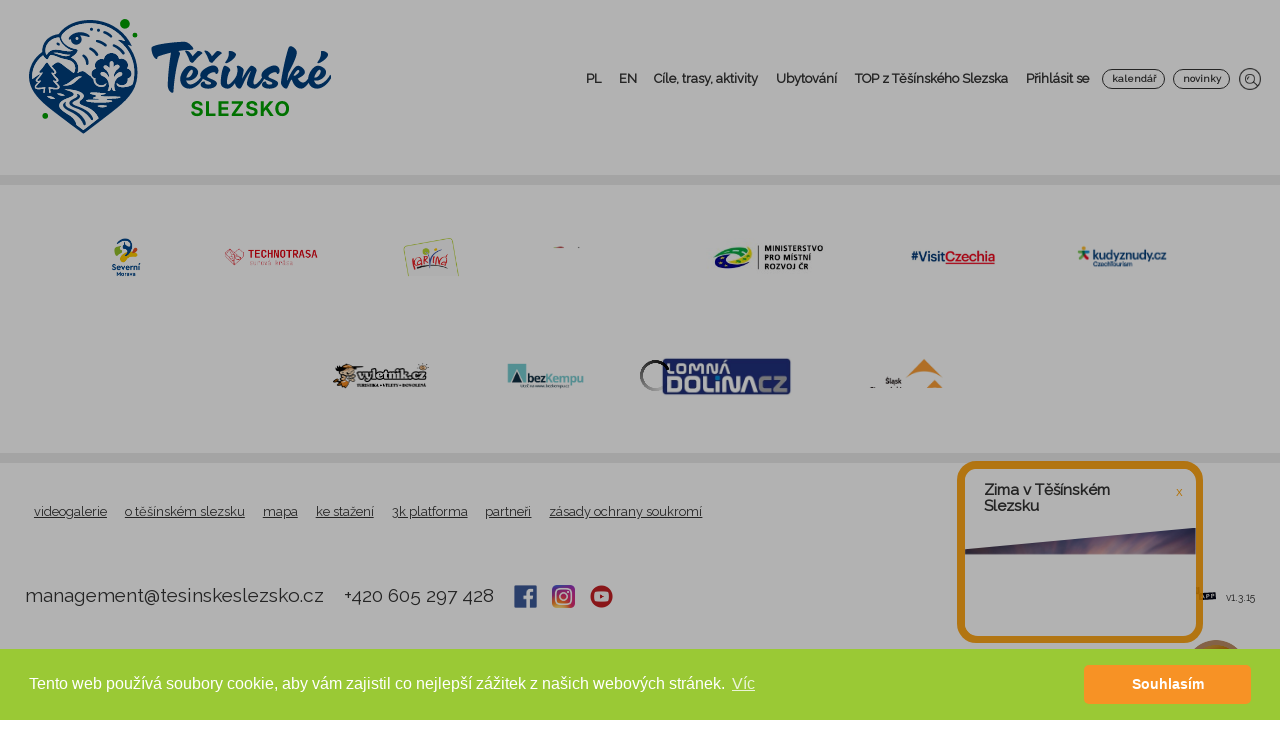

--- FILE ---
content_type: application/javascript; charset=UTF-8
request_url: https://www.tesinskeslezsko.cz/2.91c9dfa0138863909634.js
body_size: 5226
content:
(window.webpackJsonp=window.webpackJsonp||[]).push([[2],{bRoK:function(t,o,i){"use strict";var n=i("CcnG"),e=i("Ip0R"),a=i("A7o+"),r=i("gDzD"),s=i("aYh9"),l=i("OOrE"),u=i("VFXt"),p=i("DKKH"),c=i("pkOx"),h=i("T+E7"),d=i("0eSY");i.d(o,"a",function(){return g}),i.d(o,"b",function(){return w});var m=[["#m[_ngcontent-%COMP%]{border-radius:1.5vw 0 0;box-shadow:inset 0 0 1.5vw #dad8d8;min-width:20px}.row[_ngcontent-%COMP%]{position:absolute;width:100%}.noRadius[_ngcontent-%COMP%]{border-radius:0!important;box-shadow:0!important}.radius[_ngcontent-%COMP%]{border-radius:15px}.btn[_ngcontent-%COMP%]{position:absolute;top:20vw;height:5vw;z-index:500}.btn[_ngcontent-%COMP%]   b[_ngcontent-%COMP%]{font-size:15px}.button1[_ngcontent-%COMP%]{position:relative;top:10px;left:10px;z-index:500;font-weight:700;border:none;background-color:#fff}.button2[_ngcontent-%COMP%]{position:relative;top:10px;right:10px;z-index:500;font-weight:700;border:none;background-color:#fff}.fullMap[_ngcontent-%COMP%]{border:none;border-radius:initial!important}svg[_ngcontent-%COMP%]   img[_ngcontent-%COMP%]{width:20px}  .leaflet-center{position:absolute;z-index:1000;left:50%!important;transform:translateX(-50%)!important;padding-top:10px}"]],g=n["\u0275crt"]({encapsulation:0,styles:m,data:{}});function f(t){return n["\u0275vid"](0,[(t()(),n["\u0275eld"](0,0,null,null,0,"div",[],null,null,null,null,null))],null,null)}function w(t){return n["\u0275vid"](0,[(t()(),n["\u0275eld"](0,0,null,null,15,"div",[["class","row space-between"]],null,null,null,null,null)),(t()(),n["\u0275and"](16777216,null,null,1,null,f)),n["\u0275did"](2,16384,null,0,e.NgIf,[n.ViewContainerRef,n.TemplateRef],{ngIf:[0,"ngIf"]},null),(t()(),n["\u0275eld"](3,0,null,null,0,"img",[["class","btn cursor"],["src","assets/arrow.png"]],[[2,"hide",null]],[[null,"click"]],function(t,o,i){var n=!0,e=t.component;"click"===o&&(n=!1!==e.openHalf()&&n);return n},null,null)),(t()(),n["\u0275eld"](4,0,null,null,2,"a",[["class","button button1 shadow black"]],[[2,"hide",null]],[[null,"click"]],function(t,o,i){var n=!0,e=t.component;"click"===o&&(n=!1!==e.openFull()&&n);return n},null,null)),(t()(),n["\u0275ted"](5,null,["\u2039 ",""])),n["\u0275pid"](131072,a.j,[a.k,n.ChangeDetectorRef]),(t()(),n["\u0275eld"](7,0,null,null,2,"a",[["class","button button2 shadow black"]],[[2,"hide",null]],[[null,"click"]],function(t,o,i){var n=!0,e=t.component;"click"===o&&(n=!1!==e.openSmall()&&n);return n},null,null)),(t()(),n["\u0275ted"](8,null,[""," \u203a"])),n["\u0275pid"](131072,a.j,[a.k,n.ChangeDetectorRef]),(t()(),n["\u0275eld"](10,0,null,null,2,"a",[["class","button button1 shadow black"]],[[2,"hide",null]],[[null,"click"]],function(t,o,i){var n=!0,e=t.component;"click"===o&&(n=!1!==e.openHalf()&&n);return n},null,null)),(t()(),n["\u0275ted"](11,null,[""," \u203a"])),n["\u0275pid"](131072,a.j,[a.k,n.ChangeDetectorRef]),(t()(),n["\u0275eld"](13,0,null,null,2,"a",[["class","button button2 shadow black"]],[[2,"hide",null]],[[null,"click"]],function(t,o,i){var n=!0,e=t.component;"click"===o&&(n=!1!==e.openSmall()&&n);return n},null,null)),(t()(),n["\u0275ted"](14,null,[""," \u203a"])),n["\u0275pid"](131072,a.j,[a.k,n.ChangeDetectorRef]),(t()(),n["\u0275eld"](16,0,null,null,0,"div",[["style","height:100%"]],[[8,"id",0],[2,"noRadius",null],[2,"radius",null],[2,"fullMap",null]],null,null,null,null))],function(t,o){var i=o.component;t(o,2,0,i.isMobile&&i.fullMap)},function(t,o){var i=o.component;t(o,3,0,i.halfMap||i.fullMap||i.hideButtons||i.isMobile),t(o,4,0,i.smallMap&&!i.isMobile||i.fullMap||i.hideButtons),t(o,5,0,n["\u0275unv"](o,5,0,n["\u0275nov"](o,6).transform("enlarge"))),t(o,7,0,i.smallMap||i.fullMap||i.hideButtons||i.isMobile),t(o,8,0,n["\u0275unv"](o,8,0,n["\u0275nov"](o,9).transform("hide"))),t(o,10,0,i.smallMap||i.halfMap||i.hideButtons||i.isMobile),t(o,11,0,n["\u0275unv"](o,11,0,n["\u0275nov"](o,12).transform("shrink"))),t(o,13,0,(i.smallMap||i.halfMap||i.hideButtons)&&i.isMobile||(i.smallMap||i.halfMap||i.hideButtons)&&!i.isMobile),t(o,14,0,n["\u0275unv"](o,14,0,n["\u0275nov"](o,15).transform("hide"))),t(o,16,0,"m"+i.id,i.noRadius,i.radius,i.fullMap)})}n["\u0275ccf"]("app-map",r.a,function(t){return n["\u0275vid"](0,[(t()(),n["\u0275eld"](0,0,null,null,1,"app-map",[],null,[["window","resize"]],function(t,o,i){var e=!0;return"window:resize"===o&&(e=!1!==n["\u0275nov"](t,1).onResize(i)&&e),e},w,g)),n["\u0275did"](1,4833280,null,0,r.a,[s.a,n.NgZone,l.a,a.k,u.a,p.a,c.a,h.a,d.a,s.a],null,null)],function(t,o){t(o,1,0)},null)},{id:"id",pages:"pages",page:"page",hasNavigation:"hasNavigation",border:"border",showQuestionsClick:"showQuestionsClick",smallMapClick:"smallMapClick",fullMapClick:"fullMapClick",halfMapClick:"halfMapClick",color:"color",pinColor:"pinColor",mode:"mode",numbers:"numbers",hasDragging:"hasDragging",smallMap:"smallMap",noRadius:"noRadius",radius:"radius",hideButtons:"hideButtons",fullMap:"fullMap",halfMap:"halfMap",showTrack:"showTrack"},{},[])},gDzD:function(t,o,i){"use strict";i.d(o,"a",function(){return e});var n=i("gScW"),e=(i("0eSY"),i("VFXt"),i("PMS6"),i("aYh9"),i("pkOx"),i("T+E7"),i("OOrE"),i("DKKH"),function(){function t(t,o,i,n,e,a,r,s,l,u){var p=this;this.utilsUI=t,this.zone=o,this.routerService=i,this.translate=n,this.adminService=e,this.mapyApiService=a,this.visitService=r,this.geolocationService=s,this.fileService=l,this.utilsUIService=u,this.isMobile=window.innerWidth<=800,this.hasNavigation=!1,this.border=!0,this.color="red",this.numbers=!0,this.hasDragging=!0,this.smallMap=!1,this.noRadius=!1,this.radius=!1,this.hideButtons=!1,this.fullMap=!1,this.halfMap=!1,this.showTrack=!1,this.context=this,this.isNavigationActive=!1,this.hasTouchedMap=!1,this.hasRefreshedZoom=!1,this.isUserTouch=!1,this.onClick=function(t){return function(){var o=p.routerService.getLinkForPage(t);p.routerService.navigateToDetail(o,"_blank")}}}return t.prototype.onResize=function(){this.isMobile=window.innerWidth<=800},t.prototype.ngAfterViewInit=function(){this.refreshMap()},t.prototype.ngOnChanges=function(t){var o=this;void 0!==t.mode&&this.refreshMap(),void 0!==t.smallMap&&(this.smallMap=t.smallMap.currentValue,this.smallMap&&this.refreshMap()),void 0!==t.halfMap&&(this.halfMap=t.halfMap.currentValue,this.halfMap&&this.refreshMap()),void 0!==t.fullMap&&(this.fullMap=t.fullMap.currentValue,this.fullMap&&this.refreshMap()),t.pages&&(t.pages.currentValue&&t.pages.currentValue.forEach(function(t){return t.visited=o.visitService.isVisited(t.key)}),this.pages=t.pages.currentValue,this.pages&&this.refreshMap())},t.prototype.ngOnInit=function(){console.log("init map")},t.prototype.refreshMap=function(){var t=this;setTimeout(function(){if(t.pages){t.mapa&&(t.myLocationButton&&t.myLocationButton.remove(t.mapa),t.playButton&&t.playButton.remove(t.mapa),t.stopButton&&t.stopButton.remove(t.mapa),t.restoreButton&&t.restoreButton.remove(t.mapa),t.layersControl&&t.layersControl.remove(t.mapa));var o={"Z\xe1kladn\xed":window.L.tileLayer("https://api.mapy.cz/v1/maptiles/basic/256/{z}/{x}/{y}?apikey="+t.mapyApiService.mapyApiKey,{minZoom:0,maxZoom:19,attribution:'<a href="https://api.mapy.cz/copyright" target="_blank">&copy; Seznam.cz a.s. a dal\u0161\xed</a>'}),"Turistick\xe1":window.L.tileLayer("https://api.mapy.cz/v1/maptiles/outdoor/256/{z}/{x}/{y}?apikey="+t.mapyApiService.mapyApiKey,{minZoom:0,maxZoom:19,attribution:'<a href="https://api.mapy.cz/copyright" target="_blank">&copy; Seznam.cz a.s. a dal\u0161\xed</a>'}),"Zimn\xed":window.L.tileLayer("https://api.mapy.cz/v1/maptiles/winter/256/{z}/{x}/{y}?apikey="+t.mapyApiService.mapyApiKey,{minZoom:0,maxZoom:19,attribution:'<a href="https://api.mapy.cz/copyright" target="_blank">&copy; Seznam.cz a.s. a dal\u0161\xed</a>'}),"Leteck\xe1":window.L.tileLayer("https://api.mapy.cz/v1/maptiles/aerial/256/{z}/{x}/{y}?apikey="+t.mapyApiService.mapyApiKey,{minZoom:0,maxZoom:19,attribution:'<a href="https://api.mapy.cz/copyright" target="_blank">&copy; Seznam.cz a.s. a dal\u0161\xed</a>'})};if(null==t.mapa){var i={zoomControl:!1,layers:[o["Turistick\xe1"]],scrollWheelZoom:!t.hideButtons&&t.hasDragging,dragging:!t.hideButtons&&t.hasDragging};t.border||(i.zoomSnap=.1),t.mapa=window.L.map("m"+t.id,i),(new(window.L.Control.extend({options:{position:"bottomleft"},onAdd:function(t){var o=window.L.DomUtil.create("div"),i=window.L.DomUtil.create("a","",o);return i.setAttribute("href","http://mapy.cz/"),i.setAttribute("target","_blank"),i.innerHTML='<img src="https://api.mapy.cz/img/api/logo.svg" />',window.L.DomEvent.disableClickPropagation(i),o}}))).addTo(t.mapa)}t.hideButtons||t.smallMap||(t.layersControl=window.L.control.layers(null,o,{position:"bottomleft"}).addTo(t.mapa)),t.addControlPlaceholders(),t.hasNavigation&&!t.smallMap&&t.addPlayButton(),t.smallMap||t.addLocationButton(),t.drawRegionBorder(),t.redrawMarkers(),t.redrawTracks(),t.mapa.on("moveend",function(){t.mapPan()}),t.mapa.on("zoomend",function(){t.mapPan()})}},100)},t.prototype.addControlPlaceholders=function(){var t,o,i,n=this.mapa._controlCorners,e="leaflet-",a=this.mapa._controlContainer;i=e+(t="center")+" "+e+(o="bottom"),n[t+o]=window.L.DomUtil.create("div",i,a)},t.prototype.redrawMarkers=function(){this.markerLayer&&this.markerLayer.clearLayers();for(var t,o=0,i=[];o<this.pages.length;){if(this.pages[o].latitude&&this.pages[o].longitude){t=this.pages[o];var e=window.L.icon({iconUrl:this.getPageImage(this.pages[o],this.pages),iconSize:[null,37.253906],iconAnchor:[12.5,37.253906],popupAnchor:[0,-37.253906]}),a=window.L.marker([this.pages[o].latitude,this.pages[o].longitude],{icon:e});if(!this.hideButtons&&!this.smallMap){var r=t.img||t.images&&t.images.length>0?"<img style='width: 100%' src="+(t.img?this.getSafeUrl(t.img):t.images&&t.images.length>0?this.getSafeUrl(t.images[0]):this.getSafeUrl("assets/empty.png"))+" />":"";a.bindPopup(t.title+"<br/>"+r),a.on("click",this.onClick(this.pages[o])),a.on("mouseover",this.onHoverIn(a)),a.on("mouseout",this.onHoverOut)}if(i.push(a),this.pages&&this.pages.length>0&&this.pages[0].track&&this.pages[0].track.length&&this.showTrack){e=window.L.icon({iconUrl:n.a.getPinUrl(this.pinColor?this.pinColor:this.pages[0].getColor(),"ffffff",this.translate.instant("trail_end"),!0),iconSize:[null,37.253906],iconAnchor:[12.5,37.253906],popupAnchor:[0,-37.253906]});var s=window.L.marker([this.pages[0].track[this.pages[0].track.length-1].latitude,this.pages[0].track[this.pages[0].track.length-1].longitude],{icon:e});i.push(s)}}o++}this.markerLayer=window.L.layerGroup(i),this.markerLayer.addTo(this.mapa)},t.prototype.redrawTracks=function(){var t=this,o=this.pages.filter(function(t){return t.latitude&&t.longitude}).map(function(t){return[t.latitude,t.longitude]});this.pages.filter(function(t){return t.track&&t.track.length>0}).map(function(t){return t.track.map(function(t){return[t.latitude,t.longitude]})}).forEach(function(t){o=o.concat(t)});var i=new window.L.LatLngBounds(o);if(setTimeout(function(){t.mapa.invalidateSize(),t.mapa.fitBounds(i)},100),this.showTrack){var n=[];this.createNextTrack(0,this.pages.filter(function(t){return t.track&&t.track.length>0}).map(function(o){return{key:o.key,track:o.track,longitude:o.longitude,latitude:o.latitude,title:o.title,color:t.color}}),n),this.tracksLayer&&this.tracksLayer.remove(this.mapa),this.tracksLayer=window.L.layerGroup(n),this.tracksLayer.addTo(this.mapa)}},t.prototype.getSafeUrl=function(t){return n.a.getImageUrl(t)},t.prototype.drawRegionBorder=function(){if(this.adminService.data&&this.adminService.data.map_border&&this.adminService.data.map_border.length>0){var t=this.adminService.data.map_border.map(function(t){return[t.latitude,t.longitude]}),o=[];o.push([54.36255777777778,4.0000036111111115]),o.push([54.36255777777778,28.29436472222222]),o.push([44.966435833333335,28.29436472222222]),o.push([44.966435833333335,4.0000036111111115]),this.borderLayer&&this.borderLayer.remove(this.mapa),this.borderLayer=window.L.polygon([o,t],{color:"#000",width:1,opacity:.4,fillRule:"nonzero"}),this.borderLayer.addTo(this.mapa)}},t.prototype.addRestoreButton=function(){var t=this;this.restoreButton&&this.restoreButton.remove(this.mapa),window.L.Control.RestoreButton=window.L.Control.extend({onAdd:function(){var o=window.L.DomUtil.create("img");return o.src="assets/ionicons/compass.svg",o.style.width="50px",window.L.DomEvent.on(o,"click",function(o){t.stop(!0),t.play()}),o},onRemove:function(){}}),window.L.control.restoreButton=function(t){return new window.L.Control.RestoreButton(t)},this.restoreButton=window.L.control.restoreButton({position:"bottomright"}),this.restoreButton.addTo(this.mapa)},t.prototype.addLocationButton=function(){var t=this;this.myLocationButton&&this.myLocationButton.remove(this.mapa),window.L.Control.MyLocationButton=window.L.Control.extend({onAdd:function(){var o=window.L.DomUtil.create("img");return o.src="assets/ionicons/locate.svg",o.style.width="35px",window.L.DomEvent.on(o,"click",function(o){t.hasTouchedMap=!1,t.utilsUI.pleaseWait(t.refreshPosition())}),o},onRemove:function(){}}),window.L.control.myLocationButton=function(t){return new window.L.Control.MyLocationButton(t)},this.myLocationButton=window.L.control.myLocationButton({position:"bottomright"}),this.myLocationButton.addTo(this.mapa)},t.prototype.removeMyLocationButton=function(){this.myLocationButton&&this.myLocationButton.remove(this.mapa)},t.prototype.refreshCurrentLocation=function(t){var o=this;return navigator.geolocation?(this.drawRoute(t),this.checkVisited(t),this.savePosition(t),new Promise(function(i,e){var a="assets/ionicons/body.svg";o.adminService.data&&o.adminService.data.body_icon&&(a=n.a.getImageUrl(o.adminService.data.body_icon));var r=window.L.icon({iconUrl:a,iconSize:[30,30],iconAnchor:[15,30]}),s=window.L.marker([t.coords.latitude,t.coords.longitude],{icon:r});o.myLocationLayer&&o.myLocationLayer.clearLayers(),o.myLocationLayer=window.L.layerGroup([s]),o.myLocationLayer.addTo(o.mapa),o.hasTouchedMap||(o.isUserTouch=!1,o.mapa.setView([t.coords.latitude,t.coords.longitude],20),o.isUserTouch=!0),i(!0)})):Promise.reject()},t.prototype.savePosition=function(t){var o=this,i=this.pages.find(function(t){return t.track&&t.track.length>0});i&&this.visitService.getUserKey().then(function(n){o.fileService.set("pages."+i.key+".visits."+n,{longitude:t.coords.longitude,latitude:t.coords.latitude,date:new Date})})},t.prototype.drawRoute=function(t){var o=this;this.pages&&1==this.pages.length&&this.mapyApiService.getRoute(t.coords.latitude,t.coords.longitude,this.pages[0].latitude,this.pages[0].longitude).then(function(t){var i=[];i.push(window.L.polyline(t,{color:"white",opacity:.7,weight:10,lineCap:"round"})),i.push(window.L.polyline(t,{color:o.pages[0].getColor(),weight:7,lineCap:"round",dashArray:"0 18"})),o.routeLayer&&o.routeLayer.remove(o.mapa),o.routeLayer=window.L.layerGroup(i),o.routeLayer.addTo(o.mapa)})},t.prototype.play=function(){var t=this;this.isNavigationActive=!0,this.playButton&&this.mapa.removeControl(this.playButton),this.addStopButton(),this.removeMyLocationButton(),this.interval=navigator.geolocation.watchPosition(function(o){t.refreshZoom(o),t.setLastPosition(o),t.refreshCurrentLocation(o)},null,{enableHighAccuracy:!0})},t.prototype.stop=function(t){void 0===t&&(t=!1),this.isNavigationActive=!1,this.hasTouchedMap=!1,this.hasRefreshedZoom=!1,this.restoreButton&&this.restoreButton.remove(this.mapa),this.stopButton&&this.stopButton.remove(this.mapa),this.addPlayButton(),this.addLocationButton(),this.interval&&(navigator.geolocation.clearWatch(this.interval),this.interval=null),this.refreshPosition(),this.restoreButton.remove(this.mapa)},t.prototype.refreshZoom=function(t){this.hasRefreshedZoom||(this.isUserTouch=!1,this.mapa.setZoom(20),this.isUserTouch=!0,this.hasRefreshedZoom=!0)},t.prototype.mapPan=function(){this.isUserTouch&&this.isNavigationActive&&(this.hasTouchedMap||this.addRestoreButton(),this.hasTouchedMap=!0)},t.prototype.refreshPosition=function(){var t=this;return this.geolocationService.getCurrentPosition().then(function(o){o?(t.setLastPosition(o),t.refreshCurrentLocation(o)):t.lastPosition?(console.log("using last position"),t.refreshCurrentLocation(t.lastPosition)):console.log(t.translate.instant("ask_geolocation_permissions"))})},t.prototype.setLastPosition=function(t){console.log("navigator.geolocation.getCurrentPosition: ",t),t&&(this.lastPosition=t)},t.prototype.checkVisited=function(t){var o=this;this.getDisplayedPlaces().forEach(function(i){console.log(i.longitude),n.a.distanceInKmBetweenEarthCoordinates(i.latitude,i.longitude,t.coords.latitude,t.coords.longitude)<=.03&&!i.visited&&(i.page_question?(o.stop(),i.visited=!0,o.showQuestionsClick&&o.showQuestionsClick(),o.smallMapClick&&o.smallMapClick(),o.utilsUIService.createToast(o.translate.instant("place_question"))):o.visitService.setVisited(i,!0).then(function(t){t&&(i.visited=!0,o.redrawMarkers(),o.utilsUIService.createToast(o.translate.instant("place_visited")+i.title))}))})},t.prototype.getDisplayedPlaces=function(){return this.pages.filter(function(t){return t.latitude&&t.longitude})},t.prototype.addPlayButton=function(){var t=this;this.playButton&&this.playButton.remove(this.mapa),window.L.Control.PlayButton=window.L.Control.extend({onAdd:function(){var o=window.L.DomUtil.create("img");return o.src="assets/ionicons/play.svg",o.style.width="50px",window.L.DomEvent.on(o,"click",function(o){t.play()}),o},onRemove:function(){}}),window.L.control.playButton=function(t){return new window.L.Control.PlayButton(t)},this.playButton=window.L.control.playButton({position:"centerbottom"}),this.playButton.addTo(this.mapa)},t.prototype.addStopButton=function(){var t=this;this.stopButton&&this.stopButton.remove(this.mapa),window.L.Control.StopButton=window.L.Control.extend({onAdd:function(){var o=window.L.DomUtil.create("img");return o.src="assets/ionicons/pause.svg",o.style.width="50px",window.L.DomEvent.on(o,"click",function(o){t.stop()}),o},onRemove:function(){}}),window.L.control.stopButton=function(t){return new window.L.Control.StopButton(t)},this.stopButton=window.L.control.stopButton({position:"centerbottom"}),this.stopButton.addTo(this.mapa)},t.prototype.openSmall=function(){this.smallMap=!0,this.halfMap=!1,this.fullMap=!1,this.refreshMap(),this.smallMapClick&&this.smallMapClick()},t.prototype.openHalf=function(){this.smallMap=!1,this.halfMap=!0,this.fullMap=!1,this.refreshMap(),this.halfMapClick&&this.halfMapClick()},t.prototype.openFull=function(){this.smallMap=!1,this.halfMap=!1,this.fullMap=!0,this.refreshMap(),this.fullMapClick&&this.fullMapClick()},t.prototype.getPageImage=function(t,o){return t.track_img?n.a.getImageUrl(t.track_img):(i=this.numbers?this.page&&n.a.isTrueArray(this.page.track)?this.page.key==t.key?this.translate.instant("trail_start"):o.indexOf(t):this.page&&this.page.key==t.key?null:this.page?o.indexOf(t):o.indexOf(t)+1:null,n.a.getPinUrl(this.pinColor?this.pinColor:t.getColor(),this.visitService.isVisited(t.key)?"449641":"ffffff",i,this.numbers&&this.page&&this.page.key==t.key&&n.a.isTrueArray(this.page.track)));var i},t.prototype.createNextTrack=function(t,o,i){var n=this;if(o.length!=t)if(o[t].longitude&&o[t].latitude){var e=o[t].color,a=o[t].track.map(function(t){return[t.latitude,t.longitude]});i.push(window.L.polyline(a,{color:"white",opacity:.7,weight:10,lineCap:"round"})),i.push(window.L.polyline(a,{color:e,weight:7,lineCap:"round",dashArray:"0 18"})),setTimeout(function(){n.createNextTrack(t+1,o,i)},10)}else this.createNextTrack(t+1,o,i)},t.prototype.onHoverIn=function(t){return function(){t.openPopup()}},t.prototype.onHoverOut=function(){},t}())}}]);

--- FILE ---
content_type: application/javascript; charset=UTF-8
request_url: https://www.tesinskeslezsko.cz/12.bb1bd0683c85c147a85d.js
body_size: 26585
content:
(window.webpackJsonp=window.webpackJsonp||[]).push([[12],{"9CWG":function(n,l,e){"use strict";Object.defineProperty(l,"__esModule",{value:!0}),l.default=void 0;var t=e("W4eI");function i(n,l){for(var e=0;e<l.length;e++){var t=l[e];t.enumerable=t.enumerable||!1,t.configurable=!0,"value"in t&&(t.writable=!0),Object.defineProperty(n,t.key,t)}}var u=function(){function n(){!function(n,l){if(!(n instanceof l))throw new TypeError("Cannot call a class as a function")}(this,n),this.browserSupport="speechSynthesis"in window&&"SpeechSynthesisUtterance"in window,this.synthesisVoice=null}var l,e,u;return l=n,(e=[{key:"init",value:function(){var n=this,l=arguments.length>0&&void 0!==arguments[0]?arguments[0]:{};return new Promise(function(e,i){n.browserSupport||i("Your browser does not support Speech Synthesis");var u=(0,t.isNil)(l.listeners)?{}:l.listeners,a=!!(0,t.isNil)(l.splitSentences)||l.splitSentences,o=(0,t.isNil)(l.lang)?void 0:l.lang,r=(0,t.isNil)(l.volume)?1:l.volume,s=(0,t.isNil)(l.rate)?1:l.rate,c=(0,t.isNil)(l.pitch)?1:l.pitch,d=(0,t.isNil)(l.voice)?void 0:l.voice;Object.keys(u).forEach(function(n){var l=u[n];"onvoiceschanged"!==n&&(speechSynthesis[n]=function(n){l&&l(n)})}),n._loadVoices().then(function(l){u.onvoiceschanged&&u.onvoiceschanged(l),!(0,t.isNil)(o)&&n.setLanguage(o),!(0,t.isNil)(d)&&n.setVoice(d),!(0,t.isNil)(r)&&n.setVolume(r),!(0,t.isNil)(s)&&n.setRate(s),!(0,t.isNil)(c)&&n.setPitch(c),!(0,t.isNil)(a)&&n.setSplitSentences(a),e({voices:l,lang:n.lang,voice:n.voice,volume:n.volume,rate:n.rate,pitch:n.pitch,splitSentences:n.splitSentences,browserSupport:n.browserSupport})}).catch(function(n){i(n)})})}},{key:"_fetchVoices",value:function(){return new Promise(function(n,l){setTimeout(function(){var e=speechSynthesis.getVoices();return(0,t.size)(e)>0?n(e):l("Could not fetch voices")},100)})}},{key:"_loadVoices",value:function(){var n=this,l=arguments.length>0&&void 0!==arguments[0]?arguments[0]:10;return this._fetchVoices().catch(function(e){if(0===l)throw e;return n._loadVoices(l-1)})}},{key:"hasBrowserSupport",value:function(){return this.browserSupport}},{key:"setVoice",value:function(n){var l,e=speechSynthesis.getVoices();if((0,t.isString)(n)&&(l=e.find(function(l){return l.name===n})),(0,t.isObject)(n)&&(l=n),!l)throw"Error setting voice. The voice you passed is not valid or the voices have not been loaded yet.";this.synthesisVoice=l}},{key:"setLanguage",value:function(n){if(n=n.replace("_","-"),!(0,t.validateLocale)(n))throw"Error setting language. Please verify your locale is BCP47 format (http://schneegans.de/lv/?tags=es-FR&format=text)";this.lang=n}},{key:"setVolume",value:function(n){if(n=parseFloat(n),!(!(0,t.isNan)(n)&&n>=0&&n<=1))throw"Error setting volume. Please verify your volume value is a number between 0 and 1.";this.volume=n}},{key:"setRate",value:function(n){if(n=parseFloat(n),!(!(0,t.isNan)(n)&&n>=0&&n<=10))throw"Error setting rate. Please verify your volume value is a number between 0 and 10.";this.rate=n}},{key:"setPitch",value:function(n){if(n=parseFloat(n),!(!(0,t.isNan)(n)&&n>=0&&n<=2))throw"Error setting pitch. Please verify your pitch value is a number between 0 and 2.";this.pitch=n}},{key:"setSplitSentences",value:function(n){this.splitSentences=n}},{key:"speak",value:function(n){var l=this;return new Promise(function(e,i){var u=n.text,a=n.listeners,o=void 0===a?{}:a,r=n.queue,s=void 0===r||r,c=(0,t.trim)(u);(0,t.isNil)(c)&&e(),!s&&l.cancel();var d=[],p=l.splitSentences?(0,t.splitSentences)(c):[c];p.forEach(function(n,u){var a=u===(0,t.size)(p)-1,r=new SpeechSynthesisUtterance;l.synthesisVoice&&(r.voice=l.synthesisVoice),l.lang&&(r.lang=l.lang),l.volume&&(r.volume=l.volume),l.rate&&(r.rate=l.rate),l.pitch&&(r.pitch=l.pitch),r.text=n,Object.keys(o).forEach(function(n){var l=o[n];r[n]=function(t){l&&l(t),"onerror"===n&&i({utterances:d,lastUtterance:r,error:t}),"onend"===n&&a&&e({utterances:d,lastUtterance:r})}}),d.push(r),speechSynthesis.speak(r)})})}},{key:"pending",value:function(){return speechSynthesis.pending}},{key:"paused",value:function(){return speechSynthesis.paused}},{key:"speaking",value:function(){return speechSynthesis.speaking}},{key:"pause",value:function(){speechSynthesis.pause()}},{key:"resume",value:function(){speechSynthesis.resume()}},{key:"cancel",value:function(){speechSynthesis.cancel()}}])&&i(l.prototype,e),u&&i(l,u),n}();l.default=u},RSJo:function(n,l,e){"use strict";e.r(l);var t=e("CcnG"),i=e("gScW"),u=e("aYh9"),a=e("0eSY"),o=e("+7ld"),r=e("+AGF"),s=e("PMS6"),c=e("cP/B"),d=e("E1mz"),p=e("Peo4"),f=e("VFXt"),g=e("DuK8"),m=e("cgui"),v=e("423y"),h=e("4iQr"),w=e("EwbF"),C=e("OOrE"),b=e("wd/R"),_=e("pEso"),k=e("pkOx"),y=e("yGQT"),I=e("9CWG"),R=e.n(I),M=e("50Q7"),S=e("40YK"),P=e("uIFS"),T=e("K/vK"),O=e("EqFw"),x=e("T+E7"),D=e("pSAI"),N=function(){function n(n,l,e,t,i,u,a,o,r,s,c,d,p,f,g,m,v,h,w,C,b,_,k,I,R){var M=this;this.zone=n,this.utilsService=l,this.fileService=e,this.formService=t,this.location=i,this.adminService=u,this.googleApiService=a,this.translate=o,this.router=r,this.geolocationService=s,this.formsService=c,this.propertyService=d,this.scrollService=p,this.events=f,this.routerService=g,this.orderService=m,this.competitionService=v,this.visitService=h,this.utilsUIService=w,this.route=C,this.signinService=b,this.metaService=_,this.store=k,this.cartService=I,this.emailService=R,this.listPages=[],this.questionPages=[],this.smallMap=!0,this.numberOfPdfPages=0,this.isMobile=window.innerWidth<=800,this.isQRCode=!1,this.test=!1,this.showCalendar=!1,this.initializeSwiper1=!1,this.initializeSwiper2=!1,this.formData={},this.formSendMailData={},this.formQuestionData={},this.hasPressedSearch=!1,this.didSendMessage=!1,this.hasSendMessage=!1,this.gTypes=["church","city_hall","museum","tourist_attraction","park"],this.gRadius=1500,this.smallMap=!this.isMobile,this.config={pagination:{el:".swiper-pagination",clickable:!0},navigation:{nextEl:".swiper-button-next",prevEl:".swiper-button-prev"},spaceBetween:30},this.sub1=this.store.pipe(Object(y.r)(function(n){return n.user})).subscribe(function(n){M.user=n,M.id&&(M.hasLoaded=M.refresh(M.id))}),this.sub=this.route.params.subscribe(function(n){M.id=n.id,M.data=null,M.voucher=null,M.competition=null,M.orderId=null,M.formSendMailData={},M.didSendMessage=!1,M.initSpeech(),M.hasPressedSearch=!1,M.returnUrl=null,M.searchResults=null,M.provider=null,M.orderId=n.orderId,M.hasLoaded=M.refresh(n.id,n.orderId),M.scrollService.scrollToTop()}),this.querySub=this.route.queryParams.subscribe(function(n){M.hasLoaded&&M.hasLoaded.then(function(){if(n.test&&(M.test=!0),n.visited&&("true"==n.visited&&(M.data.showQuestions=!0),"false"==n.visited&&M.setVisited(!1),(!n.login||"false"==n.login||"true"==n.login&&M.signinService.user)&&(M.data.page_question||M.setVisited("true"==n.visited))),null!=n.visited&&(M.isQRCode=!0),n.returnUrl&&n.returnUrl.length>0&&(M.returnUrl=n.returnUrl),n.login&&"true"==n.login&&!M.signinService.user){var l=M.location.path();l=l.indexOf("/"+M.adminService.link)>-1?l.slice(l.indexOf("/"+M.adminService.link)+("/"+M.adminService.link).length+1):l,M.router.navigateByUrl(M.fileService.getUrl()+"/login?returnUrl="+encodeURIComponent(l))}}),n.gTypes&&n.gTypes.length>0?M.gTypes=n.gTypes.split(","):M.gTypes=null,n.gRadius&&n.gRadius.length>0?M.gRadius=parseInt(n.gRadius):M.gRadius=1500}),this.cartService.get().then(function(n){M.cart=n})}return n.prototype.onResize=function(){this.isMobile&&window.innerWidth>800&&(this.halfMap=!0,this.smallMap=!1,this.fullMap=!1),this.isMobile=window.innerWidth<=800},n.prototype.ngAfterViewInit=function(){this.scrollService.scrollToTop()},n.prototype.ngOnInit=function(){var n=this;this.initSpeech(),this.onSendMailSubscription=this.events.subscribe("send",function(){if(n.formSendMail.authForm.valid){n.didSendMessage=!0;var l={smtpusername:n.adminService.data.smtpusername,smtppassword:n.adminService.data.smtppassword,smtphost:n.adminService.data.smtphost,smtpport:n.adminService.data.smtpport,from:n.adminService.data.smtpusername,to:n.adminService.data.contactemail?n.adminService.data.contactemail:n.adminService.data.username,subject:n.data.title+". "+n.adminService.data.name,body:n.translate.instant("send_mail_message")+"<br/><br/>Email: "+n.formSendMailData.email+"<br/>Jm\xe9no a p\u0159\xedjmen\xed: "+n.formSendMailData.firstname+" "+n.formSendMailData.lastname+"<br/>Ulice: "+n.formSendMailData.address+"<br/>M\u011bsto: "+n.formSendMailData.city+"<br/>PS\u010c: "+n.formSendMailData.zip+"<br/>Telefon: "+n.formSendMailData.phone+"<br/>Pozn\xe1mka: "+n.formSendMailData.message+"<br/><br/>"};n.utilsUIService.pleaseWait(n.emailService.send(l).then(function(){return l.to=n.formSendMailData.email,n.emailService.send(l)})).then(function(){console.log("send mail"),n.utilsUIService.createToast(n.translate.instant("has_send_mail"))})}}),this.onAnswerSubscription=this.events.subscribe("answer",function(){n.formQuestion.authForm.valid?(console.log(n.formQuestionData),n.data.page_question.every(function(l){return 1==l.answers.find(function(e){return e.key==n.formQuestionData[l.key]}).value})?(n.visitService.setVisited(n.data,!0),n.data.visited=!0,n.utilsUIService.createToast(n.translate.instant("has_answered")),n.scrollService.scrollToTop()):n.utilsUIService.createErrorToast(n.translate.instant("has_answered_incorrect")),n.data.page_question.forEach(function(l){n.formQuestionData[l.key]="",n.formQuestion.authForm.controls[l.key].reset()})):n.utilsUIService.createErrorToast(n.translate.instant("has_not_answered"))}),this.onClickChanged=this.events.subscribe("onclick",function(){if(n.form.authForm.valid&&n.data.accomodation_search&&n.data.accomodation_search.length>0){n.hasPressedSearch=!0;var l=Promise.all(n.data.accomodation_search.map(function(l){return n.orderService.getDisabledDays(l)}));n.utilsUIService.pleaseWait(l).then(function(l){var e=i.a.objectToArrayStoreKeys(n.data.properties),t=e.find(function(n){return 5===n.type||6===n.type}),u=[];t&&(u=n.data.accomodation_search.map(function(e,i){return{key:e,hasReservation:n.hasReservation(n.formData[t.key],l[i])}}));var a=u.filter(function(n){return!n.hasReservation}).map(function(n){return n.key});return console.log(a),Promise.all(a.map(function(l){return n.fileService.get(new c.a("pages."+l))})).then(function(l){l=(l=l.map(function(n){return n.value})).map(function(n){return i.a.createObjectFromType(s.c,n)}),n.searchResults=i.a.sortByPosition(l);var t=0;e.filter(function(n){return 1===n.type}).forEach(function(l){n.formData[l.key]&&(t+=n.formData[l.key])});var u=0;n.searchResults.forEach(function(n){u+=n.accomodation_adults,u+=n.accomodation_children}),u<t?n.searchResults=[]:n.searchResults.some(function(n){return n.accomodation_adults+n.accomodation_children>=t})&&(n.searchResults=n.searchResults.filter(function(n){return n.accomodation_adults+n.accomodation_children>=t})),console.log(n.searchResults)}).then(function(){return Promise.all(n.searchResults.map(function(l){var e=Promise.resolve([]);if(l.categories){var t=l.categories.map(function(l){return n.fileService.get(new c.a("categories."+l))});e=Promise.all(t)}return e.then(function(n){l.categories=i.a.objectToArray(n.map(function(n){return n.value})),l.categories=i.a.sortByPosition(l.categories)})}))})})}})},n.prototype.ngOnDestroy=function(){this.speech&&this.speech.cancel(),this.onClickChanged&&this.onClickChanged.unsubscribe(),this.onSendMailSubscription&&this.onSendMailSubscription.unsubscribe(),this.onAnswerSubscription&&this.onAnswerSubscription.unsubscribe(),this.sub&&this.sub.unsubscribe(),this.sub1&&this.sub1.unsubscribe(),this.querySub&&this.querySub.unsubscribe(),this.events&&this.events.unsubscribe(this.eventsRefresh)},n.prototype.refresh=function(n,l){var e=this;this.quantity=1,this.modelProperties=null,this.modelSendMail=null,this.formData={},this.voucher=null,this.order=null,this.orderId=null,this.formQuestionData={};var t=Promise.resolve(null);l?t=this.fileService.get(new c.a("orders."+l)):this.user&&(t=this.fileService.execute([new c.a("orders",{userId:this.user._id})]).then(function(l){l=i.a.objectToArray(l[0].value);var e=[];l.forEach(function(n){var l=n.items.find(function(n){return n.item.loyaltyCard});l&&!e.find(function(n){return n.card&&n.card.key==l.key})&&e.push({order:n,loyaltyCard:l.item,position:l.item.poisition})});var t=(e=i.a.sortByPosition(e)).find(function(l){return l.loyaltyCard.key==n||l.loyaltyCard.link==n});return t?{value:t.order}:void 0}));var u=-1==n.indexOf("g-")?this.fileService.get(new c.a("pages."+n)):this.googleApiService.get(n).then(function(n){return{value:n}});return this.utilsUIService.pleaseWait(t.then(function(l){l&&l.value&&(e.order=l.value,e.orderId=e.order.key,e.order&&e.order.items.forEach(function(l){var t;(l.item.key!=n&&l.item.link!=n||(u=Promise.resolve({value:l.item})),l.vouchers)&&(l.item.key==n||l.item.link==n?t=l.item.key:l.item.page_sections.forEach(function(l){l.pages.forEach(function(l){l.key!=n&&l.link!=n||(t=l.key)})}),e.voucher=l.vouchers.find(function(n){return n.pageKey==t}));l.item.page_sections.forEach(function(n){n.pages=n.pages.map(function(n){return i.a.createObjectFromType(s.c,n)}).filter(function(n){return void 0===n.enable||n.enable}),n.pages=i.a.sortByPosition(n.pages),n.pages.forEach(function(n){e.voucher&&n.key==e.voucher.pageKey&&(u=Promise.resolve({value:n}))})})}))}).then(function(){return e.fileService.get(new c.a("categories"))}).then(function(n){e.categories=i.a.objectToArrayStoreKeys(n.value)}).then(function(){return u}).then(function(l){if(l=i.a.createObjectFromType(s.c,l.value),n.indexOf("g-")>-1&&(l.images=[]),e.addGoogleCompetition(l),e.validity=l.getValidity(),l){l.track&&l.track.length>0&&e.calculateDistance(l);var t=Promise.resolve([]);if(l.page_competitions&&(l.page_competitions=i.a.objectToArrayStoreKeys(l.page_competitions),l.page_competitions=i.a.sortByPosition(l.page_competitions)),l.page_question&&(l.page_question=i.a.objectToArrayStoreKeys(l.page_question),l.page_question=i.a.sortByPosition(l.page_question),l.page_question.forEach(function(n){return i.a.createObjectFromType(s.e,n)}),l.page_question.forEach(function(n){n.answers=i.a.objectToArrayStoreKeys(n.answers),n.answers.forEach(function(n){return i.a.createObjectFromType(s.a,n)}),n.answers=i.a.sortByPosition(n.answers)})),l.page_sections&&!e.order){l.page_sections=i.a.objectToArrayStoreKeys(l.page_sections),l.page_sections=i.a.sortByPosition(l.page_sections);var u=[];l.page_sections.forEach(function(n){u=u.concat(n.pages)}),t=Promise.all(l.page_sections.filter(function(n){return n.pages&&n.pages.constructor==Array}).map(function(n){return Promise.all(n.pages.map(function(n){return e.fileService.get(new c.a("pages."+n))})).then(function(l){l=l.map(function(n){return n.value}),n.pages=l.map(function(n){return i.a.createObjectFromType(s.c,n)}).filter(function(n){return void 0===n.enable||n.enable}),n.pages=i.a.sortByPosition(n.pages)})}))}return t.then(function(){if(l.latitude&&l.longitude&&!e.order)return Promise.all(l.page_sections.filter(function(n){return n.gTypes&&n.gTypes.length>0}).map(function(n){return Promise.all(n.gTypes.map(function(t){return e.googleApiService.getNearbyPlaces(l.longitude,l.latitude,e.gRadius,t,l.key).then(function(l){l.forEach(function(n){n.categories=e.categories.filter(function(l){return l.gTypes&&l.gTypes.some(function(l){return n.types.includes(l)})})}),n.pages.constructor!=Array&&(n.pages=[]),n.pages=n.pages.concat(l)})}))}))}).then(function(){var n=i.a.createObjectFromType(s.c,l);return 1==n.backButton&&(e.adminService.data.redirecturl=e.fileService.getUrl()+"/"+e.routerService.getLinkForPage(n)),e.initRating(n),e.price=n.getPrice(),n.sections&&(n.sections=i.a.objectToArrayStoreKeys(n.sections),n.sections=i.a.sortByPosition(n.sections),n.sections.forEach(function(n){n.files=i.a.objectToArrayStoreKeys(n.files),n.files=i.a.sortByPosition(n.files)})),n.track_descriptions&&(n.track_descriptions=i.a.objectToArrayStoreKeys(n.track_descriptions),n.track_descriptions=i.a.sortByPosition(n.track_descriptions)),n.track_points&&(n.track_points=i.a.objectToArrayStoreKeys(n.track_points),n.track_points=i.a.sortByPosition(n.track_points)),n.images&&n.images.length>0?e.filenames=n.images:e.filenames=[],n.page_sections&&!e.order?e.sectionPages=n.page_sections.filter(function(n){return n.pages&&n.pages.constructor==Array}).map(function(n){return n.pages}).reduce(function(n,l){return l.forEach(function(n){n.track=null}),n=n.concat(l)},[n]):e.sectionPages=[n],e.showCalendar=(!!l.dateFrom||!!l.dateTo)&&(!l.label||l.label&&-1==l.label.indexOf(20)),e.fileService.execute([new c.a("pages",{key:{$in:n.competitionPlaces?n.competitionPlaces:[]},userId:e.adminService.idParam},null,null,i.a.getNonContentFields())]).then(function(n){e.competitionPages=i.a.objectToArray(n[0].value).map(function(n){return i.a.createObjectFromType(s.c,n)})}).then(function(){return e.fileService.execute([new c.a("pages",{key:{$in:n.mapPlaces?n.mapPlaces:[]},userId:e.adminService.idParam},null,null,i.a.getNonContentFields())])}).then(function(n){e.mapPages=i.a.objectToArray(n[0].value).map(function(n){return i.a.createObjectFromType(s.c,n)});var t=e.sectionPages;e.competitionPages.forEach(function(n){t.find(function(l){return l.key==n.key})||t.push(n)}),e.mapPages.forEach(function(n){t.find(function(l){return l.key==n.key})||t.push(n)}),t.forEach(function(n){n.categories&&(n.categories=n.categories.map(function(n){return e.categories.find(function(l){return l.key==n})}),n.categories=i.a.objectToArray(n.categories),n.categories=i.a.sortByPosition(n.categories))}),e.allPages=t,e.showMap=l.longitude&&l.latitude||l.track&&l.track.length>0||e.allPages.find(function(n){return n.longitude&&n.latitude}),e.show2DLMap=e.showMap&&e.allPages.length>4,e.showCalendar?(e.halfMap=!1,e.fullMap=!1,e.smallMap=!0,e.runInitializeSwiper1()):e.showMap&&e.isMobile?(e.halfMap=!1,e.fullMap=!1,e.smallMap=!0,e.runInitializeSwiper2()):e.showMap&&!e.isMobile?(e.halfMap=!0,e.fullMap=!1,e.smallMap=!1,e.runInitializeSwiper2()):(e.halfMap=!1,e.fullMap=!1,e.smallMap=!0,e.runInitializeSwiper1())}).then(function(){if(n.properties&&i.a.objectToArrayStoreKeys(n.properties).find(function(n){return 5===n.type}))return e.orderService.getDisabledSlots(n.key)}).then(function(n){e.disabledSlots=n}).then(function(){if(n.properties&&i.a.objectToArrayStoreKeys(n.properties).find(function(n){return 6===n.type}))return e.orderService.getDisabledDays(n.key)}).then(function(l){e.disabledDays=l,e.data=i.a.createObjectFromType(s.c,n),e.questionPages=D.a.getQuestionPages(e.allPages,[]).pages,0==e.questionPages.length&&(e.listPages=D.a.getPages(e.allPages))}).then(function(){return e.initGooglePlaces(e.categories)}).then(function(){l.page_competitions&&l.page_sections&&!e.order&&(l.page_sections.forEach(function(n){return n.pages.forEach(function(n){return n.visited=e.visitService.isVisited(n.key)})}),l.page_competitions=l.page_competitions.map(function(n){return i.a.createObjectFromType(s.b,n)})),e.hasSendMessage=e.adminService.data.hassendmail&&1==e.data.sendMail,e.initMetatags();var n=Promise.resolve();return l.providers&&(n=e.fileService.get(new c.a("providers."+l.providers)).then(function(n){e.provider=n.value})),n.then(function(){e.initCalendar(),i.a.disableRightClickOnImages()})}).then(function(){if(e.data.vat)return e.fileService.get(new c.a("vats."+e.data.vat)).then(function(n){e.data.vat=n.value,e.price=e.data.getPriceVat2Fixed()})}).then(function(){if(e.initSendMail(),e.initQuestion(),e.data.properties){var n=i.a.objectToArrayStoreKeys(e.data.properties).filter(function(n){return 4===n.type}).map(function(n){return i.a.objectToArrayStoreKeys(n.associated_products).map(function(l){return e.fileService.get(new c.a("pages."+l.key)).then(function(t){e.data.properties[n.key].associated_products[l.key]=t})})});return Promise.all(n).then(function(){e.modelProperties=e.formsService.getNewFormModel(e.propertyService.getPropertiesForm(e.data.properties,e.disabledDays),!0,e.formData),e.modelProperties.then(function(n){e.form=n;var l=i.a.objectToArrayStoreKeys(e.data.properties).find(function(n){return 5===n.type});l&&(e.subscriptionDateChanged=e.events.subscribe("datechanged",function(){e.events.publish("timeSetOptions",e.getTimeSlots(e.formData[l.key],l,e.disabledSlots)),e.events.publish("timeHide",!1)})),e.form.formChangedEmmitter.subscribe(function(){var n=i.a.createObjectFromType(s.c,i.a.clone(e.data));n.orderedProperties=e.formData,e.price=n.getPrice()})})})}}).then(function(){e.data.visited=e.visitService.isVisited(e.data.key)}).then(function(){e.data.page_competitions.forEach(function(n){n.finished=e.competitionService.isFinishedCompetition(n,e.data)})}).then(function(){return e.fileService.get(new c.a("pages",{competitionPlaces:e.data.key}))}).then(function(n){n.value&&i.a.objectToArray(n.value).length>0&&(e.competition=i.a.objectToArray(n.value)[0])}).then(function(){setTimeout(function(){window.SocialShareKit.init({selector:".ssk",url:e.translate.instant("_www_websiteurl")+(e.adminService.isProd?e.fileService.getUrl():"web/"+e.adminService.link)+"/"+e.data.key,title:e.adminService.data.webname+": "+e.data.title,text:e.data.description?e.data.description.substring(0,200)+"...":"",image:e.translate.instant("_www_websiteurl")+"/assets/icon.png"}),e.data.track&&e.data.track.length>0&&e.initGraph()},100)})})}})).then(function(){return e.checkLocation()})},n.prototype.initSendMail=function(){var n=this;this.modelSendMail=this.formsService.getNewFormModel({fields:[{type:"email",label:"send_mail_email",name:"email",required:!0},{type:"text",label:"firstname",name:"firstname",required:!0},{type:"text",label:"lastname",name:"lastname",required:!0},{type:"text",label:"address",name:"address"},{type:"text",label:"city",name:"city"},{type:"text",label:"zip",name:"zip"},{type:"text",label:"phone",name:"phone",required:!0},{type:"textarea",label:"send_mail_message",name:"message"},{type:"button",label:"send_mail_submit",name:"submit",onclick:"send"}]},!1,this.formSendMailData),this.modelSendMail.then(function(l){n.formSendMail=l})},n.prototype.initRating=function(n){n.rating||n.refreshRating()},n.prototype.initQuestion=function(){var n=this;if(this.data.page_question){var l=[],e=new M.a;this.data.page_question.forEach(function(n){var e=new P.a;e.translatedLabel=n.title,e.name=n.key,e.required=!0,e.type="radio",e.populateData=n.answers.map(function(n){return{label:n.title,value:n.key}}),l.push(e)}),l.push({type:"button",label:"question_submit",name:"submit",onclick:"answer"}),e.fields=l,this.modelQuestion=this.formsService.getNewFormModel(e,!0,this.formQuestionData),this.modelQuestion.then(function(l){n.formQuestion=l})}},n.prototype.initMetatags=function(){this.data.meta_title?this.metaService.addTitleTag(this.data.meta_title):this.data.title&&this.metaService.addTitleTag(this.data.title),this.data.meta_description?this.metaService.addTag("description",this.data.meta_description):this.data.description&&this.metaService.addTag("description",this.data.description),this.data.meta_keywords&&this.metaService.addTag("keywords",this.data.meta_keywords),this.metaService.addCopyrightTag()},n.prototype.initGooglePlaces=function(n){var l=this;return this.gTypes?this.googleApiService.getNearbyPlaces(this.data.longitude.toString(),this.data.latitude.toString(),this.gRadius,this.data.key,this.gTypes).then(function(e){var t=new s.d;t.title=l.translate.instant("tourist_attraction"),t.pages=[],e.forEach(function(n){t.pages.find(function(l){return l.key==n.key})||t.pages.push(n)}),t.pages.forEach(function(l){l.types&&(l.categories=n.filter(function(n){return n.gTypes&&n.gTypes.some(function(n){return l.types.includes(n)})}))}),l.sectionPages=l.sectionPages.concat(t.pages),t.pages.length>0&&l.data.page_sections.push(t)}):Promise.resolve()},n.prototype.addGoogleCompetition=function(n){if(n&&n.key&&0==n.key.indexOf("g-")&&this.gTypes&&this.gTypes.length>0){this.adminService.data.redirecturl="https://mobilni.app/web/mobilniapp/"+n.key+"?gTypes="+this.gTypes.join(","),n.title="Nav\u0161tivte a vyhrajte: "+n.title,n.description="<div>Vybrali jsme turistick\xe1 m\xedsta ve va\u0161em okol\xed a p\u0159ipravili z\xe1bavnou gps sout\u011b\u017e. Nav\u0161tivte nejzaj\xedmav\u011bj\u0161\xed m\xedsta ve va\u0161\xed lokalit\u011b - p\u011b\u0161ky, na kole nebo na b\u011b\u017ek\xe1ch a z\xfa\u010dastn\u011bte se slosov\xe1n\xed o hodnotn\xe9 ceny.</div>";n.page_competitions={xxx:{title:"V\xfdhra za 5 nav\u0161t\xedven\xfdch m\xedst",content2:"Cena je va\u0161e, zastavte se do na\u0161\xed kancel\xe1\u0159e.",content:"<div class='marginTop'>Sb\xedrejte body za nav\u0161t\u011bvov\xe1n\xed m\xedst a vyhrajte z\xe1jezd.</div>",color:"#833326",sponsor_image:"https://mobilni.app/assets/logo.svg",image:"https://mobilni.app/mobil.a9a4ce5fd03c2d1b4959.png",number_of_places:5,navigate:"48748c15-cfaa-9684-31f7-6d9cdc4fbf9a",value:0,hours:0,position:0}}}},n.prototype.getUrl=function(n){return i.a.getImageUrl(n)},n.prototype.getUrl2=function(n){return"url("+i.a.getImageUrl(n)+")"},n.prototype.getColor=function(n,l){return i.a.changeColorLight(n,l)},n.prototype.showQuestionsClick=function(){var n=this;return function(){n.zone.run(function(){n.data.showQuestions=!0})}},n.prototype.smallMapClick=function(){var n=this;return function(){n.zone.run(function(){n.smallMap=!0,n.halfMap=!1,n.fullMap=!1,n.runInitializeSwiper1()})}},n.prototype.halfMapClick=function(){var n=this;return function(){n.zone.run(function(){n.smallMap=!1,n.halfMap=!0,n.fullMap=!1,n.runInitializeSwiper2()})}},n.prototype.fullMapClick=function(){var n=this;return function(){n.zone.run(function(){n.smallMap=!1,n.halfMap=!1,n.fullMap=!0})}},n.prototype.navigationClick=function(){var n=this;return function(){var l="https://mapy.cz/turisticka?planovani-trasy&dim="+n.data.mapyId;n.routerService.navigateToDetail(l,"_blank")}},n.prototype.runInitializeSwiper1=function(){var n=this;setTimeout(function(){n.initializeSwiper2=!0,n.initializeSwiper1=!0,setTimeout(function(){n.swiper1&&n.swiper2&&n.swiper1.swiper&&n.swiper2.swiper&&n.swiper1.swiper.slideTo(n.swiper2.swiper.activeIndex,0)},100)},100)},n.prototype.runInitializeSwiper2=function(){var n=this;setTimeout(function(){n.initializeSwiper1=!0,n.initializeSwiper2=!0,setTimeout(function(){n.swiper2&&n.swiper2.swiper&&n.swiper1&&n.swiper1.swiper&&n.swiper2.swiper.slideTo(n.swiper1.swiper.activeIndex,0)},100)},100)},n.prototype.backClick=function(){var n=this;this.isQRCode&&this.data.return_page?this.utilsUIService.pleaseWait(this.fileService.get(new c.a("pages."+this.data.return_page)).then(function(l){n.routerService.navigate(l.value)})):this.returnUrl&&this.returnUrl.length>0?this.routerService.navigateToDetail(this.returnUrl):this.routerService.back()},n.prototype.calculateDistance=function(n){this.distance=0;for(var l=0;l<n.track.length-1;l++){var e=n.track[l],t=n.track[l+1];this.distance+=i.a.distanceInKmBetweenEarthCoordinates(e.latitude,e.longitude,t.latitude,t.longitude),n.track[l].distance=this.distance}n.track[n.track.length-1].distance=this.distance,this.distance=Math.round(this.distance)},n.prototype.slideNext=function(){this.swiper1.swiper.slideNext()},n.prototype.slidePrev=function(){this.swiper1.swiper.slidePrev()},n.prototype.addToCart=function(){var n=this;if(this.data.properties)if(this.form.isValid()){var l=i.a.objectToArrayStoreKeys(this.data.properties).find(function(n){return 5===n.type}),e=this.formData;if(l){var t=new Date(this.formData[l.key]),u=new Date(this.formData.time);t.setHours(u.getHours()),t.setMinutes(u.getMinutes()),t.setSeconds(0),t.setMilliseconds(0),(e=i.a.clone(this.formData))[l.key]=t.toUTCString(),delete e.time}this.data.orderedProperties=e,(a=new w.b).quantity=this.quantity,a.item=i.a.createObjectFromType(s.c,i.a.clone(this.data)),this.cartService.add(a),this.router.navigateByUrl(this.fileService.getUrl()+"/cart")}else this.utilsUIService.createErrorToast("Pros\xedm vyberte vlastnost.");else{var a,o=0;if((a=this.cart.items.find(function(l){return l.item.key==n.data.key}))&&(o=a.quantity),this.quantity+o>parseInt(this.data.amount))this.utilsUIService.createToast("Nedostatek zbo\u017e\xed na sklad\u011b");else{var r=new w.b;r.quantity=this.quantity,r.item=i.a.createObjectFromType(s.c,i.a.clone(this.data)),this.cartService.add(r),this.quantity=1,this.router.navigateByUrl(this.fileService.getUrl()+"/cart")}}},n.prototype.getPointTypeUrl=function(n){var l;switch(n){case 1:l="track_type_red.png";break;case 2:l="track_type_green.png";break;case 3:l="track_type_yellow.png";break;case 4:l="track_type_blue.png"}return"assets/"+l},n.prototype.getTextDecorationColor=function(n){return n&&n.color?n.color:"#e3e3e3"},n.prototype.showNeighbours=function(){this.router.navigateByUrl(this.fileService.getUrl()+"/list?latitude="+this.data.latitude+"&longitude="+this.data.longitude)},n.prototype.navigateCompetition=function(){this.routerService.navigate(this.competition)},n.prototype.navigateCompetitionPlaces=function(){this.data.competitionCategories?this.routerService.navigateToDetail("list?categories="+this.data.competitionCategories):this.data.competitionPlaces&&this.routerService.navigateToDetail("list?pages="+this.data.competitionPlaces)},n.prototype.initCalendar=function(){var n=this;if(!this.showCalendar)return this.date=null,void(this.options=null);var l=[this.data];this.date=this.data.dateFrom?new Date(this.data.dateFrom):new Date(this.data.dateTo),this.options={timepicker:!1,language:"cs",enabledDateRanges:l.map(function(l){var e,t;return l.dateFrom&&(e=new Date(l.dateFrom)),l.dateTo&&(t=new Date(l.dateTo)),l.dateFrom||(e=new Date(l.dateTo)),l.dateTo||(t=new Date(l.dateFrom)),n.initStartDay(e),n.initEndDay(t),{start:e,end:t}})}},n.prototype.initStartDay=function(n){n.setHours(0),n.setMinutes(0),n.setSeconds(0),n.setMilliseconds(0)},n.prototype.initEndDay=function(n){n.setHours(23),n.setMinutes(59),n.setSeconds(0),n.setMilliseconds(0)},n.prototype.getTimeSlots=function(n,l,e){var t=this;n=new Date(n);var u=i.a.objectToArrayStoreKeys(l.items).filter(function(l){return l.day===n.getDay()});console.log(u);var a=[];return u.forEach(function(l){a=a.concat(t.getTimeSlot(n,l,e))}),a},n.prototype.getTimeSlot=function(n,l,e){var t=l.from_time.substring(0,l.from_time.indexOf(":")),i=l.from_time.substring(l.from_time.indexOf(":")+1,l.from_time.length),u=new Date(n);u.setHours(t),u.setMinutes(i),u.setSeconds(0),u.setMilliseconds(0);var a=l.to_time.substring(0,l.to_time.indexOf(":")),o=l.to_time.substring(l.to_time.indexOf(":")+1,l.to_time.length),r=new Date(n);r.setHours(a),r.setMinutes(o),r.setSeconds(0),r.setMilliseconds(0);for(var s=[];u<r;){var c=e.find(function(n){return new Date(n).getTime()===u.getTime()&&new Date(n).getFullYear()===u.getFullYear()&&new Date(n).getDate()===u.getDate()});(!c||c.quantity<l.amount)&&s.push({label:u.getHours()+":"+("0"+u.getMinutes()).slice(-2),value:u.toUTCString()}),u.setMinutes(u.getMinutes()+l.length)}return s},n.prototype.exportToGpx=function(){var n="";this.sectionPages.forEach(function(l){n+='<wpt lat="'+l.latitude+'" lon="'+l.longitude+'">      <name>'+l.title+"</name>      <desc>"+l.description+"</desc>"+(l.elevation?"<ele>"+l.elevation+"</ele>":"")+"     </wpt>"});var l='<?xml version="1.0" encoding="UTF-8" standalone="no" ?>    <gpx xmlns="http://www.topografix.com/GPX/1/1" creator="MapSource 6.16.3" version="1.1" xmlns:xsi="http://www.w3.org/2001/XMLSchema-instance" xsi:schemaLocation="http://www.topografix.com/GPX/1/1 http://www.topografix.com/GPX/1/1/gpx.xsd">          <metadata>        <link href="http://www.garmin.com">          <text>Garmin International</text>        </link>        <time>2018-02-09T05:31:34Z</time>        \x3c!-- <bounds maxlat="49.968855902552605" maxlon="12.706121653318405" minlat="49.928774982690811" minlon="12.588838040828705"/> --\x3e      </metadata>'+n+"      <trk>        <name>"+this.data.title+'</name>        <extensions>          <gpxx:TrackExtension xmlns:gpxx="http://www.garmin.com/xmlschemas/GpxExtensions/v3">            <gpxx:DisplayColor>Cyan</gpxx:DisplayColor>          </gpxx:TrackExtension>        </extensions>        <trkseg>'+this.getTrkSeg()+"</trkseg>      </trk>        </gpx>    ",e=new File([l],this.data.title+".gpx",{type:"text/xml;charset=utf-8"});window.saveAs(e)},n.prototype.printPdf=function(n){var l=document.createElement("a");l.href=i.a.getApiUrl()+"/api_v3/users/"+this.adminService.data.link+"/pdf/"+(n.link?n.link:n.key)+"/"+n.getNumberOfPdfLists(this.questionPages,this.listPages,this.showMap,this.show2DLMap),l.download=(n.link?n.link:n.key)+".pdf",l.dispatchEvent(new MouseEvent("click"))},n.prototype.getTrkSeg=function(){var n="";return this.data.track.forEach(function(l){n+='<trkpt lat="'+l.latitude+'" lon="'+l.longitude+'">               <ele>'+l.elevation+"</ele>           </trkpt>"}),n},n.prototype.exportToICal=function(){var n=window.ics();n.addEvent(this.data.title,this.data.description,this.data.longitude+":"+this.data.latitude,this.data.dateFrom,this.data.dateTo),n.download()},n.prototype.initGraph=function(){var n=window.innerWidth,l=n>650?650:n;l=l<250?250:l;var e=20,t=20,i=30,u=50,a=window.document.getElementsByClassName("table--2cols")[0].clientWidth-80,o=window.d3.select("#linechart").attr("width",a+u+t).attr("height",280+e+i).append("g").attr("transform","translate("+u+","+e+")"),r=window.d3.scale.linear().range([0,a]),s=window.d3.scale.linear().range([280,0]),c=window.d3.svg.axis().scale(r).orient("bottom"),d=window.d3.svg.axis().scale(s).orient("left"),p=this.data.track;this.distance=0;for(var f=0;f<this.data.track.length-1;f++){var g=this.data.track[f],m=this.data.track[f+1];this.distance+=this.distanceInKmBetweenEarthCoordinates(g.latitude,g.longitude,m.latitude,m.longitude),this.data.track[f].distance=this.distance}this.data.track[this.data.track.length-1].distance=this.distance,this.distance=Math.round(this.distance);var v=window.d3.svg.area().x(function(n){return r(n.distance)}).y0(280).y1(function(n){return s(n.elevation)});r.domain(window.d3.extent(p,function(n){return n.distance}));var h=window.d3.min(p,function(n){return parseFloat(n.elevation)})-1;s.domain([h,window.d3.max(p,function(n){return n.elevation})]),o.append("path").datum(p).attr("style","fill:"+this.data.color+";").attr("d",v),o.append("g").attr("style","fill: none; stroke: #000; stroke-width: 1; shape-rendering: crispEdges;").attr("class","x axis").attr("transform","translate(0,280)").call(c).append("text").attr("style","fill: #000; stroke: none; shape-rendering: crispEdges;").attr("transform","translate("+(a-5)+",-5)").attr("x",6).attr("dx",".71em").style("text-anchor","end").text("km"),o.append("g").attr("class","y axis").attr("style","fill: none; stroke: #000; stroke-width: 1; shape-rendering: crispEdges;").call(d).append("text").attr("style","fill: #000; stroke: none; shape-rendering: crispEdges;").attr("transform","rotate(-90)").attr("y",6).attr("dy",".71em").style("text-anchor","end").text("Nadmo\u0159sk\xe1 v\xfd\u0161ka (m)")},n.prototype.degreesToRadians=function(n){return n*Math.PI/180},n.prototype.distanceInKmBetweenEarthCoordinates=function(n,l,e,t){var i=this.degreesToRadians(e-n),u=this.degreesToRadians(t-l);n=this.degreesToRadians(n),e=this.degreesToRadians(e);var a=Math.sin(i/2)*Math.sin(i/2)+Math.sin(u/2)*Math.sin(u/2)*Math.cos(n)*Math.cos(e);return 6371*(2*Math.atan2(Math.sqrt(a),Math.sqrt(1-a)))},n.prototype.addQuantity=function(){var n=this,l=this.cart.items.find(function(l){return l.item.key==n.data.key}),e=0;l&&(e=l.quantity),this.quantity+e>=parseInt(this.data.amount)?this.utilsUIService.createToast("Nedostatek zbo\u017e\xed na sklad\u011b"):this.quantity++},n.prototype.removeQuantity=function(){this.quantity>1&&this.quantity--},n.prototype.setVisited=function(n){var l=this;this.visitService.setVisited(this.data,n).then(function(e){e&&(l.data.visited=n)})},n.prototype.hasReservation=function(n,l){var e=b(n.begin),t=b(n.end);return l.some(function(n){return b(n).isBetween(e,t,null,"[)")})},n.prototype.initSpeech=function(){this.isPlaying=!1,this.isPaused=!1,this.hasSpeech()&&(this.speech.cancel(),this.speech.init({volume:.5,lang:"cs-CZ",rate:1,pitch:1}))},n.prototype.hasSpeech=function(){return this.speech||(this.speech=new R.a),this.adminService.data&&this.adminService.data.hastextreader&&this.speech.hasBrowserSupport()},n.prototype.play=function(){var n=this;this.isPlaying=!0,this.isPaused=!1,this.speech.speak({text:i.a.getTextFromHtml(this.data.title)+i.a.getTextFromHtml(this.data.description)+i.a.getTextFromHtml(this.data.content)+i.a.getTextFromHtml(this.data.description_login_user)+i.a.getTextFromHtml(this.data.content2)+i.a.getTextFromHtml(this.data.content3),queue:!1,listeners:{onend:function(){console.log("end")}}}).then(function(){n.isPlaying=!1,n.isPaused=!1})},n.prototype.resume=function(){this.isPlaying=!0,this.isPaused=!1,this.speech.resume()},n.prototype.pause=function(){this.isPaused=!0,this.isPlaying=!1,this.speech.pause()},n.prototype.getVoucherStatus=function(){return this.voucher.active?this.translate.instant("voucher_valid"):this.translate.instant("voucher_invalid")},n.prototype.checkLocation=function(){var n=this;return this.data.page_competitions.length>0&&this.adminService.data.hasnavigation?this.geolocationService.getCurrentPosition().then(function(){n.refreshCompetitionStatus()}):(this.refreshCompetitionStatus(),Promise.resolve())},n.prototype.refreshCompetitionStatus=function(){this.competitionService.hasCompletedCompetition(this.data)?this.competitionStatus=5:this.competitionService.hasStartedCompetition(this.data)?this.competitionStatus=4:this.adminService.data&&!this.adminService.data.hassignin||this.adminService.data.hassignin&&this.user?this.competitionStatus=3:!this.user&&this.adminService.data&&this.adminService.data.hassignin?this.competitionStatus=2:"geo_ok"!=this.geolocationService.status&&(this.competitionStatus=1)},n.prototype.scroll=function(n){document.getElementById(n).scrollIntoView({behavior:"smooth"})},n}(),V=function(){return function(){}}(),j=e("t68o"),z=e("zbXB"),F=e("pMnS"),E=e("A7o+"),U=e("Ip0R"),A=e("TzNi"),L=e("Gs1E"),B=e("9XAs"),q=e("XoYz"),H=e("xy0m"),K=e("/cIV"),Q=e("ZYjt"),$=e("N5BY"),G=function(){function n(n,l,e,t,i,u,a){this.adminService=n,this.routerService=l,this.visitService=e,this.fileService=t,this.competitionService=i,this.cd=u,this.router=a,this.isMobile=window.innerWidth<=800}return n.prototype.onResize=function(){this.isMobile=window.innerWidth<=800},n.prototype.ngAfterViewInit=function(){},n.prototype.completeCompetition=function(n){this.competitionService.completeCompetition(n)},n.prototype.navigate=function(n){this.routerService.navigate(n)},n.prototype.getUrl=function(n){return i.a.getImageUrl(n)},n.prototype.getUrl2=function(n){return"url("+i.a.getImageUrl(n)+")"},n}(),W=e("ZYCi"),Y=[["[_nghost-%COMP%]{background-color:#fff;border-radius:1.5rem;box-shadow:1px 7px 20px 0 #dad8d8;-moz-box-shadow:1px 7px 20px 0 #dad8d8;-webkit-box-shadow:1px 7px 20px 0 #dad8d8;-o-box-shadow:1px 7px 20px 0 #dad8d8}.top[_ngcontent-%COMP%]{padding:1.5vw 1.5vw 0}.thumb_up[_ngcontent-%COMP%]{width:1.5rem;position:relative;top:.2rem;margin:0 5px}.thumb_down[_ngcontent-%COMP%]{width:1.5rem;position:relative;top:.5rem;margin:0 5px}.image[_ngcontent-%COMP%]{height:20rem;width:100%;background-repeat:no-repeat;overflow:hidden;background-size:cover;background-position:center;border-radius:0 0 1.5rem 1.5rem;margin:0;padding:0;cursor:pointer;position:relative;background-color:#fff}.image[_ngcontent-%COMP%]:focus{outline:0}.sponsor[_ngcontent-%COMP%]{width:10rem;margin-top:1rem}.points[_ngcontent-%COMP%]{font-size:1.3rem}.separator[_ngcontent-%COMP%]{width:100%;height:.6em}.container[_ngcontent-%COMP%]{font-size:1rem;flex-direction:column;display:flex;height:100%}h3[_ngcontent-%COMP%]{font-size:2rem;line-height:2rem;font-weight:700;font-family:Domine;margin-bottom:4px}.description[_ngcontent-%COMP%]{margin-bottom:10px;flex-grow:1;font-size:.9vw}.no-margin[_ngcontent-%COMP%]{margin:0}.black[_ngcontent-%COMP%]{color:#000!important}.white[_ngcontent-%COMP%]{color:#fff!important}.header[_ngcontent-%COMP%]{flex-direction:row-reverse}.black_background[_ngcontent-%COMP%]{background-color:#000}.align-bottom[_ngcontent-%COMP%]{margin-top:auto}@media (max-width:800px){[_nghost-%COMP%] > .column[_ngcontent-%COMP%]{border-radius:1.5em}.align-items-right[_ngcontent-%COMP%]{text-align:start}.container[_ngcontent-%COMP%]{height:inherit}.header[_ngcontent-%COMP%]{flex-direction:row}.sponsor[_ngcontent-%COMP%]{width:8rem}.image[_ngcontent-%COMP%]{height:20rem}.separator[_ngcontent-%COMP%]{height:.6rem}.top[_ngcontent-%COMP%]{padding:1em 1.5em}.title[_ngcontent-%COMP%]{font-size:1.1em;line-height:1.1em}.description[_ngcontent-%COMP%]{margin-bottom:.5em;font-size:1em}.date[_ngcontent-%COMP%]{margin:1em 0 0 1em}}"]],Z=t["\u0275crt"]({encapsulation:0,styles:Y,data:{}});function X(n){return t["\u0275vid"](0,[(n()(),t["\u0275eld"](0,0,null,null,5,"span",[],null,null,null,null,null)),(n()(),t["\u0275eld"](1,0,null,null,2,"span",[],null,null,null,null,null)),(n()(),t["\u0275ted"](2,null,[" "," "])),t["\u0275pid"](131072,E.j,[E.k,t.ChangeDetectorRef]),(n()(),t["\u0275eld"](4,0,null,null,1,"span",[],null,null,null,null,null)),(n()(),t["\u0275ted"](5,null,[""," ",""]))],null,function(n,l){var e=l.component;n(l,2,0,t["\u0275unv"](l,2,0,t["\u0275nov"](l,3).transform("competition_for"))),n(l,5,0,e.competition.hours,e.competitionService.getHoursTranslation(e.competition.hours))})}function J(n){return t["\u0275vid"](0,[(n()(),t["\u0275eld"](0,0,null,null,7,"span",[],null,null,null,null,null)),(n()(),t["\u0275eld"](1,0,null,null,4,":svg:svg",[["class","thumb_down"],["viewBox","0 0 512 512"],["xmlns","http://www.w3.org/2000/svg"]],null,null,null,null,null)),(n()(),t["\u0275eld"](2,0,null,null,1,":svg:title",[],null,null,null,null,null)),(n()(),t["\u0275ted"](-1,null,["Thumbs Down"])),(n()(),t["\u0275eld"](4,0,null,null,0,":svg:path",[["d","M192 53.84S208 48 256 48s74 16 96 32h64a64 64 0 0164 64v48a64 64 0 01-64 64h-30a32.34 32.34 0 00-27.37 15.4S350 290.19 324 335.22 248 448 240 464c-29 0-43-22-34-47.71 10.28-29.39 23.71-54.38 27.46-87.09.54-4.78-3.14-12-8-12L96 307"],["fill","none"],["stroke","currentColor"],["stroke-linecap","round"],["stroke-linejoin","round"],["stroke-width","32"]],null,null,null,null,null)),(n()(),t["\u0275eld"](5,0,null,null,0,":svg:path",[["d","M96 241l80 2c20 1.84 32 12.4 32 30h0c0 17.6-14 28.84-32 30l-80 4c-17.6 0-32-16.4-32-34v-.17A32 32 0 0196 241zM64 176l112 2c18 .84 32 12.41 32 30h0c0 17.61-14 28.86-32 30l-112 2a32.1 32.1 0 01-32-32h0a32.1 32.1 0 0132-32zM112 48l64 3c21 1.84 32 11.4 32 29h0c0 17.6-14.4 30-32 30l-64 2a32.09 32.09 0 01-32-32h0a32.09 32.09 0 0132-32zM80 112l96 2c19 .84 32 12.4 32 30h0c0 17.6-13 28.84-32 30l-96 2a32.09 32.09 0 01-32-32h0a32.09 32.09 0 0132-32z"],["fill","none"],["stroke","currentColor"],["stroke-miterlimit","10"],["stroke-width","32"]],null,null,null,null,null)),(n()(),t["\u0275ted"](6,null,["",""])),t["\u0275pid"](131072,E.j,[E.k,t.ChangeDetectorRef])],null,function(n,l){n(l,6,0,t["\u0275unv"](l,6,0,t["\u0275nov"](l,7).transform("competition_points_not_finished")))})}function nn(n){return t["\u0275vid"](0,[(n()(),t["\u0275eld"](0,0,null,null,7,"span",[],null,null,null,null,null)),(n()(),t["\u0275eld"](1,0,null,null,4,":svg:svg",[["class","thumb_up"],["viewBox","0 0 512 512"],["xmlns","http://www.w3.org/2000/svg"]],null,null,null,null,null)),(n()(),t["\u0275eld"](2,0,null,null,1,":svg:title",[],null,null,null,null,null)),(n()(),t["\u0275ted"](-1,null,["Thumbs Up"])),(n()(),t["\u0275eld"](4,0,null,null,0,":svg:path",[["d","M320 458.16S304 464 256 464s-74-16-96-32H96a64 64 0 01-64-64v-48a64 64 0 0164-64h30a32.34 32.34 0 0027.37-15.4S162 221.81 188 176.78 264 64 272 48c29 0 43 22 34 47.71-10.28 29.39-23.71 54.38-27.46 87.09-.54 4.78 3.14 12 7.95 12L416 205"],["fill","none"],["stroke","currentColor"],["stroke-linecap","round"],["stroke-linejoin","round"],["stroke-width","32"]],null,null,null,null,null)),(n()(),t["\u0275eld"](5,0,null,null,0,":svg:path",[["d","M416 271l-80-2c-20-1.84-32-12.4-32-30h0c0-17.6 14-28.84 32-30l80-4c17.6 0 32 16.4 32 34v.17A32 32 0 01416 271zM448 336l-112-2c-18-.84-32-12.41-32-30h0c0-17.61 14-28.86 32-30l112-2a32.1 32.1 0 0132 32h0a32.1 32.1 0 01-32 32zM400 464l-64-3c-21-1.84-32-11.4-32-29h0c0-17.6 14.4-30 32-30l64-2a32.09 32.09 0 0132 32h0a32.09 32.09 0 01-32 32zM432 400l-96-2c-19-.84-32-12.4-32-30h0c0-17.6 13-28.84 32-30l96-2a32.09 32.09 0 0132 32h0a32.09 32.09 0 01-32 32z"],["fill","none"],["stroke","currentColor"],["stroke-miterlimit","10"],["stroke-width","32"]],null,null,null,null,null)),(n()(),t["\u0275ted"](6,null,[" ",""])),t["\u0275pid"](131072,E.j,[E.k,t.ChangeDetectorRef])],null,function(n,l){n(l,6,0,t["\u0275unv"](l,6,0,t["\u0275nov"](l,7).transform("competition_points_finished")))})}function ln(n){return t["\u0275vid"](0,[(n()(),t["\u0275eld"](0,0,null,null,11,"div",[],null,null,null,null,null)),(n()(),t["\u0275eld"](1,0,null,null,6,"span",[],null,null,null,null,null)),(n()(),t["\u0275eld"](2,0,null,null,1,"span",[["class","bold points"]],[[4,"color",null]],null,null,null,null)),(n()(),t["\u0275ted"](3,null,["",""])),(n()(),t["\u0275ted"](4,null,[" ",""])),(n()(),t["\u0275and"](16777216,null,null,1,null,X)),t["\u0275did"](6,16384,null,0,U.NgIf,[t.ViewContainerRef,t.TemplateRef],{ngIf:[0,"ngIf"]},null),(n()(),t["\u0275ted"](-1,null,["? "])),(n()(),t["\u0275and"](16777216,null,null,1,null,J)),t["\u0275did"](9,16384,null,0,U.NgIf,[t.ViewContainerRef,t.TemplateRef],{ngIf:[0,"ngIf"]},null),(n()(),t["\u0275and"](16777216,null,null,1,null,nn)),t["\u0275did"](11,16384,null,0,U.NgIf,[t.ViewContainerRef,t.TemplateRef],{ngIf:[0,"ngIf"]},null)],function(n,l){var e=l.component;n(l,6,0,e.competition.hours),n(l,9,0,!e.competition.finished),n(l,11,0,e.competition.finished)},function(n,l){var e=l.component;n(l,2,0,e.competition.color?e.competition.color:"black"),n(l,3,0,e.competition.number_of_places),n(l,4,0,e.competitionService.getPlacesTranslation(e.competition.number_of_places))})}function en(n){return t["\u0275vid"](0,[(n()(),t["\u0275eld"](0,0,null,null,6,"div",[],null,null,null,null,null)),(n()(),t["\u0275eld"](1,0,null,null,5,"span",[["class","bold points"]],[[4,"color",null]],null,null,null,null)),(n()(),t["\u0275eld"](2,0,null,null,2,"span",[],[[4,"text-transform",null]],null,null,null,null)),(n()(),t["\u0275ted"](3,null,["",""])),t["\u0275pid"](131072,E.j,[E.k,t.ChangeDetectorRef]),(n()(),t["\u0275ted"](5,null,[" "," "," "])),t["\u0275pid"](131072,E.j,[E.k,t.ChangeDetectorRef])],null,function(n,l){var e=l.component;n(l,1,0,e.competition.color?e.competition.color:"black");n(l,2,0,"capitalize"),n(l,3,0,t["\u0275unv"](l,3,0,t["\u0275nov"](l,4).transform("competition_for"))),n(l,5,0,e.competition.number_of_answers,t["\u0275unv"](l,5,1,t["\u0275nov"](l,6).transform("number_of_answers")))})}function tn(n){return t["\u0275vid"](0,[(n()(),t["\u0275eld"](0,0,null,null,2,"span",[],null,null,null,null,null)),(n()(),t["\u0275ted"](1,null,[" "," "])),t["\u0275pid"](131072,E.j,[E.k,t.ChangeDetectorRef])],null,function(n,l){n(l,1,0,t["\u0275unv"](l,1,0,t["\u0275nov"](l,2).transform("competition_and")))})}function un(n){return t["\u0275vid"](0,[(n()(),t["\u0275eld"](0,0,null,null,5,"span",[],null,null,null,null,null)),(n()(),t["\u0275eld"](1,0,null,null,2,"span",[],null,null,null,null,null)),(n()(),t["\u0275ted"](2,null,[" "," "])),t["\u0275pid"](131072,E.j,[E.k,t.ChangeDetectorRef]),(n()(),t["\u0275eld"](4,0,null,null,1,"span",[],null,null,null,null,null)),(n()(),t["\u0275ted"](5,null,[""," ",""]))],null,function(n,l){var e=l.component;n(l,2,0,t["\u0275unv"](l,2,0,t["\u0275nov"](l,3).transform("competition_for"))),n(l,5,0,e.competition.hours,e.competitionService.getHoursTranslation(e.competition.hours))})}function an(n){return t["\u0275vid"](0,[(n()(),t["\u0275eld"](0,0,null,null,3,"span",[],null,null,null,null,null)),(n()(),t["\u0275eld"](1,0,null,null,0,"img",[["class","thumb_down"],["src","assets/ionicons/thumbs-down-outline.svg"]],null,null,null,null,null)),(n()(),t["\u0275ted"](2,null,["",""])),t["\u0275pid"](131072,E.j,[E.k,t.ChangeDetectorRef])],null,function(n,l){n(l,2,0,t["\u0275unv"](l,2,0,t["\u0275nov"](l,3).transform("competition_points_not_finished")))})}function on(n){return t["\u0275vid"](0,[(n()(),t["\u0275eld"](0,0,null,null,3,"span",[],null,null,null,null,null)),(n()(),t["\u0275eld"](1,0,null,null,0,"img",[["class","thumb_up"],["src","assets/ionicons/thumbs-up-outline.svg"]],null,null,null,null,null)),(n()(),t["\u0275ted"](2,null,["",""])),t["\u0275pid"](131072,E.j,[E.k,t.ChangeDetectorRef])],null,function(n,l){n(l,2,0,t["\u0275unv"](l,2,0,t["\u0275nov"](l,3).transform("competition_points_finished")))})}function rn(n){return t["\u0275vid"](0,[(n()(),t["\u0275eld"](0,0,null,null,13,"div",[],null,null,null,null,null)),(n()(),t["\u0275and"](16777216,null,null,1,null,tn)),t["\u0275did"](2,16384,null,0,U.NgIf,[t.ViewContainerRef,t.TemplateRef],{ngIf:[0,"ngIf"]},null),(n()(),t["\u0275eld"](3,0,null,null,6,"span",[],null,null,null,null,null)),(n()(),t["\u0275eld"](4,0,null,null,1,"span",[["class","bold points"]],[[4,"color",null]],null,null,null,null)),(n()(),t["\u0275ted"](5,null,["",""])),(n()(),t["\u0275ted"](6,null,[" ",""])),(n()(),t["\u0275and"](16777216,null,null,1,null,un)),t["\u0275did"](8,16384,null,0,U.NgIf,[t.ViewContainerRef,t.TemplateRef],{ngIf:[0,"ngIf"]},null),(n()(),t["\u0275ted"](-1,null,["?"])),(n()(),t["\u0275and"](16777216,null,null,1,null,an)),t["\u0275did"](11,16384,null,0,U.NgIf,[t.ViewContainerRef,t.TemplateRef],{ngIf:[0,"ngIf"]},null),(n()(),t["\u0275and"](16777216,null,null,1,null,on)),t["\u0275did"](13,16384,null,0,U.NgIf,[t.ViewContainerRef,t.TemplateRef],{ngIf:[0,"ngIf"]},null)],function(n,l){var e=l.component;n(l,2,0,e.competition.number_of_places),n(l,8,0,e.competition.hours),n(l,11,0,!e.competition.finished),n(l,13,0,e.competition.finished)},function(n,l){var e=l.component;n(l,4,0,e.competition.color?e.competition.color:"black"),n(l,5,0,e.competition.value),n(l,6,0,e.competitionService.getPointsTranslation(e.competition.value))})}function sn(n){return t["\u0275vid"](0,[(n()(),t["\u0275eld"](0,0,null,null,1,"h3",[],null,null,null,null,null)),(n()(),t["\u0275ted"](1,null,[" "," "]))],null,function(n,l){n(l,1,0,l.component.competition.title)})}function cn(n){return t["\u0275vid"](0,[(n()(),t["\u0275eld"](0,0,null,null,1,"div",[],[[8,"innerHTML",1]],null,null,null,null)),t["\u0275ppd"](1,1)],null,function(n,l){var e=l.component,i=t["\u0275unv"](l,0,0,n(l,1,0,t["\u0275nov"](l.parent.parent.parent,0),e.competition.content));n(l,0,0,i)})}function dn(n){return t["\u0275vid"](0,[(n()(),t["\u0275eld"](0,0,null,null,4,"div",[["class","align-items-right align-bottom"]],null,null,null,null,null)),(n()(),t["\u0275ted"](1,null,[" ",""])),t["\u0275pid"](131072,E.j,[E.k,t.ChangeDetectorRef]),(n()(),t["\u0275eld"](3,0,null,null,0,"br",[],null,null,null,null,null)),(n()(),t["\u0275eld"](4,0,null,null,0,"img",[["class","sponsor"]],[[8,"src",4]],null,null,null,null))],null,function(n,l){var e=l.component;n(l,1,0,t["\u0275unv"](l,1,0,t["\u0275nov"](l,2).transform("competition_sponsor"))),n(l,4,0,e.getUrl(e.competition.sponsor_image))})}function pn(n){return t["\u0275vid"](0,[(n()(),t["\u0275eld"](0,0,null,null,5,null,null,null,null,null,null,null)),(n()(),t["\u0275eld"](1,0,null,null,4,"div",[["class","grid grid2"]],null,null,null,null,null)),(n()(),t["\u0275and"](16777216,null,null,1,null,cn)),t["\u0275did"](3,16384,null,0,U.NgIf,[t.ViewContainerRef,t.TemplateRef],{ngIf:[0,"ngIf"]},null),(n()(),t["\u0275and"](16777216,null,null,1,null,dn)),t["\u0275did"](5,16384,null,0,U.NgIf,[t.ViewContainerRef,t.TemplateRef],{ngIf:[0,"ngIf"]},null)],function(n,l){var e=l.component;n(l,3,0,e.competition.content),n(l,5,0,e.competition.sponsor_image)},null)}function fn(n){return t["\u0275vid"](0,[(n()(),t["\u0275eld"](0,0,null,null,1,"div",[],[[8,"innerHTML",1]],null,null,null,null)),t["\u0275ppd"](1,1)],null,function(n,l){var e=l.component,i=t["\u0275unv"](l,0,0,n(l,1,0,t["\u0275nov"](l.parent.parent.parent,0),e.competition.content2));n(l,0,0,i)})}function gn(n){return t["\u0275vid"](0,[(n()(),t["\u0275eld"](0,0,null,null,4,"div",[["class","align-bottom"]],null,null,null,null,null)),(n()(),t["\u0275eld"](1,0,null,null,3,"div",[["class","row"]],[[2,"flow-direction-right",null]],null,null,null,null)),(n()(),t["\u0275eld"](2,0,null,null,2,"a",[["class","button white black_background"]],null,[[null,"click"]],function(n,l,e){var t=!0,i=n.component;"click"===l&&(t=!1!==i.completeCompetition(i.competition)&&t);return t},null,null)),(n()(),t["\u0275ted"](3,null,[" "," > "])),t["\u0275pid"](131072,E.j,[E.k,t.ChangeDetectorRef])],null,function(n,l){n(l,1,0,!l.component.isMobile),n(l,3,0,t["\u0275unv"](l,3,0,t["\u0275nov"](l,4).transform("show_price")))})}function mn(n){return t["\u0275vid"](0,[(n()(),t["\u0275eld"](0,0,null,null,5,null,null,null,null,null,null,null)),(n()(),t["\u0275eld"](1,0,null,null,4,"div",[["class","grid grid2"]],null,null,null,null,null)),(n()(),t["\u0275and"](16777216,null,null,1,null,fn)),t["\u0275did"](3,16384,null,0,U.NgIf,[t.ViewContainerRef,t.TemplateRef],{ngIf:[0,"ngIf"]},null),(n()(),t["\u0275and"](16777216,null,null,1,null,gn)),t["\u0275did"](5,16384,null,0,U.NgIf,[t.ViewContainerRef,t.TemplateRef],{ngIf:[0,"ngIf"]},null)],function(n,l){var e=l.component;n(l,3,0,e.competition.content2),n(l,5,0,e.competition.navigate)},null)}function vn(n){return t["\u0275vid"](0,[(n()(),t["\u0275eld"](0,0,null,null,0,"div",[["class","separator"]],[[2,"displayOnDetailSeparator",null],[4,"background-color",null]],null,null,null,null))],null,function(n,l){var e=l.component;n(l,0,0,e.displayOnDetail,e.competition.color?e.competition.color:"black")})}function hn(n){return t["\u0275vid"](0,[(n()(),t["\u0275eld"](0,0,null,null,0,"div",[["class","image"]],[[4,"background-image",null]],null,null,null,null))],null,function(n,l){var e=l.component;n(l,0,0,e.getUrl2(e.competition.image))})}function wn(n){return t["\u0275vid"](0,[(n()(),t["\u0275eld"](0,0,null,null,18,"div",[["class","container"]],null,null,null,null,null)),(n()(),t["\u0275eld"](1,0,null,null,13,"div",[["class","top"]],null,null,null,null,null)),(n()(),t["\u0275eld"](2,0,null,null,6,"div",[["class","row header"]],[[4,"color",null]],null,null,null,null)),(n()(),t["\u0275and"](16777216,null,null,1,null,ln)),t["\u0275did"](4,16384,null,0,U.NgIf,[t.ViewContainerRef,t.TemplateRef],{ngIf:[0,"ngIf"]},null),(n()(),t["\u0275and"](16777216,null,null,1,null,en)),t["\u0275did"](6,16384,null,0,U.NgIf,[t.ViewContainerRef,t.TemplateRef],{ngIf:[0,"ngIf"]},null),(n()(),t["\u0275and"](16777216,null,null,1,null,rn)),t["\u0275did"](8,16384,null,0,U.NgIf,[t.ViewContainerRef,t.TemplateRef],{ngIf:[0,"ngIf"]},null),(n()(),t["\u0275and"](16777216,null,null,1,null,sn)),t["\u0275did"](10,16384,null,0,U.NgIf,[t.ViewContainerRef,t.TemplateRef],{ngIf:[0,"ngIf"]},null),(n()(),t["\u0275and"](16777216,null,null,1,null,pn)),t["\u0275did"](12,16384,null,0,U.NgIf,[t.ViewContainerRef,t.TemplateRef],{ngIf:[0,"ngIf"]},null),(n()(),t["\u0275and"](16777216,null,null,1,null,mn)),t["\u0275did"](14,16384,null,0,U.NgIf,[t.ViewContainerRef,t.TemplateRef],{ngIf:[0,"ngIf"]},null),(n()(),t["\u0275and"](16777216,null,null,1,null,vn)),t["\u0275did"](16,16384,null,0,U.NgIf,[t.ViewContainerRef,t.TemplateRef],{ngIf:[0,"ngIf"]},null),(n()(),t["\u0275and"](16777216,null,null,1,null,hn)),t["\u0275did"](18,16384,null,0,U.NgIf,[t.ViewContainerRef,t.TemplateRef],{ngIf:[0,"ngIf"]},null)],function(n,l){var e=l.component;n(l,4,0,e.competition.number_of_places&&!e.page.stamp_competition),n(l,6,0,e.competition.number_of_answers&&!e.page.stamp_competition),n(l,8,0,e.competition.value),n(l,10,0,e.competition.title&&e.competition.title.trim().length>0),n(l,12,0,!e.competition.finished),n(l,14,0,e.competition.finished),n(l,16,0,e.competition.image),n(l,18,0,e.competition.image)},function(n,l){var e=l.component;n(l,2,0,e.competition.color?e.competition.color:"black")})}function Cn(n){return t["\u0275vid"](0,[t["\u0275pid"](0,$.a,[Q.d]),(n()(),t["\u0275and"](16777216,null,null,1,null,wn)),t["\u0275did"](2,16384,null,0,U.NgIf,[t.ViewContainerRef,t.TemplateRef],{ngIf:[0,"ngIf"]},null)],function(n,l){n(l,2,0,l.component.competition)},null)}t["\u0275ccf"]("app-tile-competition",G,function(n){return t["\u0275vid"](0,[(n()(),t["\u0275eld"](0,0,null,null,1,"app-tile-competition",[],null,[["window","resize"]],function(n,l,e){var i=!0;return"window:resize"===l&&(i=!1!==t["\u0275nov"](n,1).onResize(e)&&i),i},Cn,Z)),t["\u0275did"](1,4243456,null,0,G,[f.a,C.a,k.a,a.a,O.a,t.ChangeDetectorRef,W.l],null,null)],null,null)},{page:"page",competition:"competition"},{},[]);var bn=function(){return function(){}}(),_n=[["@-webkit-keyframes rotating{from{transform:rotate(0)}to{transform:rotate(360deg)}}@keyframes rotating{from{transform:rotate(0)}to{transform:rotate(360deg)}}.spinner[_ngcontent-%COMP%]{height:31px;width:31px;-webkit-animation:2s linear infinite rotating;animation:2s linear infinite rotating}"]],kn=t["\u0275crt"]({encapsulation:0,styles:_n,data:{}});function yn(n){return t["\u0275vid"](0,[(n()(),t["\u0275eld"](0,0,null,null,0,"img",[["class","spinner"],["src","assets/spinner.png"]],null,null,null,null,null))],null,null)}t["\u0275ccf"]("app-spinner",bn,function(n){return t["\u0275vid"](0,[(n()(),t["\u0275eld"](0,0,null,null,1,"app-spinner",[],null,null,null,yn,kn)),t["\u0275did"](1,49152,null,0,bn,[],null,null)],null,null)},{},{},[]);var In=function(){function n(n,l,e,t){this.fileService=n,this.routerService=l,this.adminService=e,this.utilsUIService=t,this.stars=[0,1,2,3,4],this.selectedValue=0}return n.prototype.countStar=function(n){this.selectedValue=n,this.page.stars[n]++,this.page.refreshRating()},n.prototype.addClass=function(n){for(var l="",e=0;e<n;e++)l="starId"+e,document.getElementById(l).classList.add("selected")},n.prototype.removeClass=function(n){for(var l="",e=n-1;e>=this.selectedValue;e--)l="starId"+e,document.getElementById(l).classList.remove("selected")},n}(),Rn=[[".rating-list[_ngcontent-%COMP%]{display:inline-block;list-style:none}.show-list[_ngcontent-%COMP%]{display:inline-block;list-style:none;margin:0;padding:0 3px;height:15px}.show-list[_ngcontent-%COMP%] > li[_ngcontent-%COMP%]{cursor:pointer;font-size:14px;float:right;color:#ddd;padding:0}.show-list[_ngcontent-%COMP%] > li.selected[_ngcontent-%COMP%]{color:gold}ul[_ngcontent-%COMP%]{padding:0}li[_ngcontent-%COMP%]{cursor:pointer;font-size:20px;float:right;color:#ddd;padding:10px 5px}li[_ngcontent-%COMP%]:hover{color:gold}"]],Mn=t["\u0275crt"]({encapsulation:0,styles:Rn,data:{}});function Sn(n){return t["\u0275vid"](0,[(n()(),t["\u0275eld"](0,0,null,null,4,"ul",[["class","list-inline show-list"],["style","display: inline-block"]],null,null,null,null,null)),(n()(),t["\u0275eld"](1,0,null,null,3,"li",[],null,null,null,null,null)),t["\u0275did"](2,278528,null,0,U.NgClass,[t.IterableDiffers,t.KeyValueDiffers,t.ElementRef,t.Renderer2],{ngClass:[0,"ngClass"]},null),t["\u0275pod"](3,{selected:0}),(n()(),t["\u0275ted"](-1,null,["\u2605"]))],function(n,l){var e=l.component,t=n(l,3,0,l.context.$implicit<=e.page.rating-1);n(l,2,0,t)},null)}function Pn(n){return t["\u0275vid"](0,[(n()(),t["\u0275eld"](0,0,null,null,5,null,null,null,null,null,null,null)),(n()(),t["\u0275ted"](1,null,[" ",": "," "])),t["\u0275pid"](131072,E.j,[E.k,t.ChangeDetectorRef]),(n()(),t["\u0275and"](16777216,null,null,1,null,Sn)),t["\u0275did"](4,278528,null,0,U.NgForOf,[t.ViewContainerRef,t.TemplateRef,t.IterableDiffers],{ngForOf:[0,"ngForOf"]},null),(n()(),t["\u0275ted"](5,null,[" (",") "]))],function(n,l){n(l,4,0,l.component.stars)},function(n,l){var e=l.component;n(l,1,0,t["\u0275unv"](l,1,0,t["\u0275nov"](l,2).transform("_rating_total")),e.page.rating),n(l,5,0,e.page.rating_total)})}function Tn(n){return t["\u0275vid"](0,[(n()(),t["\u0275eld"](0,0,null,null,2,null,null,null,null,null,null,null)),(n()(),t["\u0275ted"](1,null,[" "," "])),t["\u0275pid"](131072,E.j,[E.k,t.ChangeDetectorRef])],null,function(n,l){n(l,1,0,t["\u0275unv"](l,1,0,t["\u0275nov"](l,2).transform("_rating_not_rated")))})}function On(n){return t["\u0275vid"](0,[(n()(),t["\u0275eld"](0,0,null,null,8,null,null,null,null,null,null,null)),(n()(),t["\u0275eld"](1,0,null,null,0,"br",[],null,null,null,null,null)),(n()(),t["\u0275eld"](2,0,null,null,2,"h2",[["class","marginTop"]],null,null,null,null,null)),(n()(),t["\u0275ted"](3,null,["",""])),t["\u0275pid"](131072,E.j,[E.k,t.ChangeDetectorRef]),(n()(),t["\u0275and"](16777216,null,null,1,null,Pn)),t["\u0275did"](6,16384,null,0,U.NgIf,[t.ViewContainerRef,t.TemplateRef],{ngIf:[0,"ngIf"]},null),(n()(),t["\u0275and"](16777216,null,null,1,null,Tn)),t["\u0275did"](8,16384,null,0,U.NgIf,[t.ViewContainerRef,t.TemplateRef],{ngIf:[0,"ngIf"]},null),(n()(),t["\u0275and"](0,null,null,0))],function(n,l){var e=l.component;n(l,6,0,e.page.rating_total>0),n(l,8,0,!e.page.rating_total)},function(n,l){n(l,3,0,t["\u0275unv"](l,3,0,t["\u0275nov"](l,4).transform("_rating")))})}function xn(n){return t["\u0275vid"](0,[(n()(),t["\u0275and"](16777216,null,null,1,null,On)),t["\u0275did"](1,16384,null,0,U.NgIf,[t.ViewContainerRef,t.TemplateRef],{ngIf:[0,"ngIf"]},null)],function(n,l){n(l,1,0,l.component.page)},null)}t["\u0275ccf"]("app-rating",In,function(n){return t["\u0275vid"](0,[(n()(),t["\u0275eld"](0,0,null,null,1,"app-rating",[],null,null,null,xn,Mn)),t["\u0275did"](1,49152,null,0,In,[a.a,C.a,f.a,u.a],null,null)],null,null)},{page:"page"},{},[]);var Dn=e("1u4C"),Nn=e("B7uc"),Vn=e("fpYv"),jn=e("Ovwd"),zn=e("bRoK"),Fn=e("gDzD"),En=e("DKKH"),Un=e("LlkR"),An=e("TEbx"),Ln=e("ZgrM"),Bn=e("bf7S"),qn=e("f8pJ"),Hn=[[".container[_ngcontent-%COMP%]{background-color:#fff;background-repeat:no-repeat;background-size:contain}.content[_ngcontent-%COMP%]{width:100%;margin-right:1.5vw}.separator[_ngcontent-%COMP%]{height:.8em;width:100%;background-color:#ebebeb}.visited[_ngcontent-%COMP%]{width:2vw}.mobileMap[_ngcontent-%COMP%]{display:none}h1[_ngcontent-%COMP%]{font-size:2.5vw;line-height:1.4em;font-family:Domine}h2[_ngcontent-%COMP%]{font-size:1.8vw;font-family:Domine;margin-bottom:2.5vw}figure[_ngcontent-%COMP%]{margin:0}.image1[_ngcontent-%COMP%]{padding:0;height:30vw;border-radius:1.5vw;display:block;margin-left:auto;margin-right:auto;max-width:100%}.grid-half[_ngcontent-%COMP%]{width:50%}.grid-full[_ngcontent-%COMP%]{display:none}.light[_ngcontent-%COMP%]{font-weight:lighter}.steps[_ngcontent-%COMP%]{position:relative;margin:auto;left:5px}.step[_ngcontent-%COMP%]{padding:0 20px 10px 2vw;position:relative}.step[_ngcontent-%COMP%]::before{content:'';position:absolute;height:.8vw;width:.8vw;border-radius:15vw;left:0;border:1px solid #959595;background-color:#fff;transform:translateX(-45%);z-index:2}.stepRules[_ngcontent-%COMP%]::before{background-color:rgba(231,227,215)}.step[_ngcontent-%COMP%]::after{content:'';position:absolute;height:100%;width:1px;background-color:#959595;left:0;top:0;z-index:1}.last[_ngcontent-%COMP%]::after{display:none}.stepContent[_ngcontent-%COMP%]{position:relative;top:-.2vw}.swiper-container[_ngcontent-%COMP%]{margin:0;height:30vw}.swiper-slide[_ngcontent-%COMP%]{height:auto}.swiper-button-next[_ngcontent-%COMP%]{right:0;background-size:13px 41px}.swiper-button-prev[_ngcontent-%COMP%]{left:0;background-size:13px 41px}.button[_ngcontent-%COMP%]   img[_ngcontent-%COMP%]{width:.75vw}.parent[_ngcontent-%COMP%]{height:100%;overflow:hidden;margin-left:1.5vw}.child[_ngcontent-%COMP%]{width:100%;height:100%;padding-right:17px;box-sizing:content-box;overflow-y:scroll}.small-list[_ngcontent-%COMP%]{width:100%}.small[_ngcontent-%COMP%]{font-size:.9vw}.table[_ngcontent-%COMP%]{display:flex;flex-wrap:wrap;padding:0}.table-cell[_ngcontent-%COMP%]{box-sizing:border-box;flex-grow:1;width:100%;overflow:hidden;list-style:none}.fullHeight[_ngcontent-%COMP%]{height:100%}.table--2cols[_ngcontent-%COMP%] > .first-cell[_ngcontent-%COMP%]{width:20%}.table--2cols[_ngcontent-%COMP%] > .table-cell[_ngcontent-%COMP%]{width:80%}.files[_ngcontent-%COMP%]   ul[_ngcontent-%COMP%]{list-style:none}.files[_ngcontent-%COMP%]   ul[_ngcontent-%COMP%]   li[_ngcontent-%COMP%]   a[_ngcontent-%COMP%]{color:#5e5e5e;text-decoration:none;font-weight:700;text-indent:5vw;float:left;padding:15px 10px;background:url(download.fb52b03028ecee7cfec3.png) 2vw 40%/2vw no-repeat;display:block;transition:all .2s ease 0s}.files[_ngcontent-%COMP%]   ul[_ngcontent-%COMP%]   li[_ngcontent-%COMP%]   a[_ngcontent-%COMP%]:hover{background:url(download.fb52b03028ecee7cfec3.png) 2vw 55%/2vw no-repeat}.track_type[_ngcontent-%COMP%]{width:1.5vw;position:relative;top:.2vw;margin-right:.4vw}.arrow_track[_ngcontent-%COMP%]{width:1.3vw;margin:0 .4vw}.cart[_ngcontent-%COMP%]{position:relative;top:.2vw;height:1vw;margin-left:.5vw}.price[_ngcontent-%COMP%]{line-height:1.5em;font-size:2.5vw;margin-bottom:2.5vw;margin-top:2.5vw}#map[_ngcontent-%COMP%]{position:fixed;right:0;top:0;bottom:0}.map-small[_ngcontent-%COMP%]{width:5vw}.map-half[_ngcontent-%COMP%]{position:relative;width:50%}.map-full[_ngcontent-%COMP%]{position:relative;width:100%;height:100%}.small-list[_ngcontent-%COMP%]{width:calc(100% - 5vw)}.showMap[_ngcontent-%COMP%]{width:100%}.half-list[_ngcontent-%COMP%]{width:50%}.full-list[_ngcontent-%COMP%]{display:none}.orange[_ngcontent-%COMP%]{color:orange}.green[_ngcontent-%COMP%]{color:green}.centerMiddle[_ngcontent-%COMP%]{margin:0 15vw}.centerMiddle[_ngcontent-%COMP%]   h1[_ngcontent-%COMP%]{text-align:center}.centerMiddle[_ngcontent-%COMP%]   .textAlignCenter[_ngcontent-%COMP%]{text-align:center;margin-right:3vw;margin-left:3vw}.categories[_ngcontent-%COMP%]{display:grid;grid-gap:1.5rem;grid-template-columns:repeat(2,1fr)}.centerMiddle[_ngcontent-%COMP%]   .categories[_ngcontent-%COMP%]{display:flex;flex-direction:column;justify-content:center}.total_points[_ngcontent-%COMP%]{text-align:end}.calendarHolder[_ngcontent-%COMP%]{margin:5vw}.calendar[_ngcontent-%COMP%]{margin:0 10vw}.video[_ngcontent-%COMP%]{border-radius:1.5vw;width:100%}.video[_ngcontent-%COMP%]:focus{outline:0}[_nghost-%COMP%]     .description img{height:auto;width:100%}[_nghost-%COMP%]     figure{margin:0 auto}[_nghost-%COMP%]     .image-style-align-right{float:right}[_nghost-%COMP%]     .image-style-align-left{float:left}.thumb_up[_ngcontent-%COMP%]{width:1.5rem;position:relative;top:.2rem;margin:0 5px}.points[_ngcontent-%COMP%]{font-size:20px}.rules[_ngcontent-%COMP%]{border-radius:1.5rem;box-shadow:1px 7px 20px 0 #dad8d8;-moz-box-shadow:1px 7px 20px 0 #dad8d8;-webkit-box-shadow:1px 7px 20px 0 #dad8d8;-o-box-shadow:1px 7px 20px 0 #dad8d8;background-color:rgba(231,227,215);padding:1.5rem}.description[_ngcontent-%COMP%]{margin-top:2.5em!important}.loginButton[_ngcontent-%COMP%]{margin-top:.5rem}.currentStep[_ngcontent-%COMP%]{font-weight:700;color:red}.spinner[_ngcontent-%COMP%]{margin-top:1rem}.circleVisited[_ngcontent-%COMP%]{width:20rem;height:20rem;position:absolute;left:0;right:0;top:0;bottom:0;margin:auto;font-size:2.5rem;line-height:3.5rem}.imageHolder[_ngcontent-%COMP%]{position:relative}.pointsCompetition[_ngcontent-%COMP%]{position:absolute;top:0;right:0;padding:1.5rem;z-index:1111;font-size:2em;border-radius:0 1.5vw}.moreNavigate[_ngcontent-%COMP%]{font-size:.8rem;margin-right:1em;text-decoration:underline}.points_in_competition[_ngcontent-%COMP%]{text-align:end}.navigate-sections[_ngcontent-%COMP%]{font-size:.8rem}.fab[_ngcontent-%COMP%]{position:fixed;bottom:20px;right:20px;z-index:1200}@media (max-width:800px){.centerMiddle[_ngcontent-%COMP%]   .circleVisited[_ngcontent-%COMP%], .circleVisited[_ngcontent-%COMP%]{width:9rem;height:9rem;font-size:1rem;line-height:1.5rem}.description[_ngcontent-%COMP%]{margin-top:2em!important}.pointsCompetition[_ngcontent-%COMP%]{padding:.8rem;font-size:.8em;border-radius:0 1.5rem}.trackImg[_ngcontent-%COMP%]{position:relative;top:-.1em;max-height:1.5em;margin-right:.5em}.centerMiddle[_ngcontent-%COMP%]{margin:0}.total_points[_ngcontent-%COMP%]{text-align:center}.categories[_ngcontent-%COMP%]{display:flex;grid-gap:2rem;flex-direction:column;justify-content:center}.price[_ngcontent-%COMP%]{margin-bottom:1.5em;margin-top:1.5em;font-size:2.5em}.cartButton[_ngcontent-%COMP%], .price[_ngcontent-%COMP%]{text-align:center;justify-content:center}.header[_ngcontent-%COMP%]{margin:0 1.5em}.textAlignCenter[_ngcontent-%COMP%]{text-align:center;margin-left:3vw;margin-right:3vw}.visited[_ngcontent-%COMP%]{width:2.2em}.button[_ngcontent-%COMP%]   img[_ngcontent-%COMP%]{width:.75em}.small-list[_ngcontent-%COMP%]{width:100%!important}.half-list[_ngcontent-%COMP%]{width:100%}.content[_ngcontent-%COMP%]{margin-right:1.5em}h1[_ngcontent-%COMP%]{text-align:center;font-size:2.5em;line-height:1.4em}h2[_ngcontent-%COMP%]{font-size:1.8rem;margin-bottom:2rem}.image1[_ngcontent-%COMP%]{height:15em;border-radius:1.5em}.step[_ngcontent-%COMP%]::before{height:.8em;width:.8em;border-radius:15em}.stepContent[_ngcontent-%COMP%]{top:-.2em}.swiper-container[_ngcontent-%COMP%]{height:15em}.parent[_ngcontent-%COMP%]{margin-left:1.5em}.small[_ngcontent-%COMP%]{font-size:.9em}.files[_ngcontent-%COMP%]   ul[_ngcontent-%COMP%]   li[_ngcontent-%COMP%]   a[_ngcontent-%COMP%]{text-indent:5em;background:url(download.fb52b03028ecee7cfec3.png) 2em 40%/2em no-repeat}.files[_ngcontent-%COMP%]   ul[_ngcontent-%COMP%]   li[_ngcontent-%COMP%]   a[_ngcontent-%COMP%]:hover{background:url(download.fb52b03028ecee7cfec3.png) 2em 55%/2em no-repeat}.track_type[_ngcontent-%COMP%]{width:1.5em;top:.2em;margin-right:.4em}.arrow_track[_ngcontent-%COMP%]{width:1.3em;margin:0 .4em}.cart[_ngcontent-%COMP%]{top:.2em;height:1em;margin-left:.5em}.form[_ngcontent-%COMP%]{margin-top:3em}.map-half[_ngcontent-%COMP%], .map-small[_ngcontent-%COMP%]{display:none}.small-list[_ngcontent-%COMP%]{width:calc(100% - 5em)}.centerMiddle[_ngcontent-%COMP%]   .textAlignCenter[_ngcontent-%COMP%]{margin:0 3em}.calendarHolder[_ngcontent-%COMP%]{margin:5em}.video[_ngcontent-%COMP%]{border-radius:1.5em}.mobileMap[_ngcontent-%COMP%]{display:block;height:30em}.axis[_ngcontent-%COMP%]   line[_ngcontent-%COMP%], .axis[_ngcontent-%COMP%]   path[_ngcontent-%COMP%]{fill:none;stroke:#000;shape-rendering:crispEdges}.ssk[_ngcontent-%COMP%]:before{color:#fff!important}}"]],Kn=t["\u0275crt"]({encapsulation:0,styles:Hn,data:{}});function Qn(n){return t["\u0275vid"](0,[(n()(),t["\u0275eld"](0,0,null,null,2,"a",[["class","button"]],null,[[null,"click"]],function(n,l,e){var t=!0,i=n.component;"click"===l&&(t=!1!==i.backClick()&&t);return t},null,null)),(n()(),t["\u0275ted"](1,null,["\u2039 ",""])),t["\u0275pid"](131072,E.j,[E.k,t.ChangeDetectorRef])],null,function(n,l){n(l,1,0,t["\u0275unv"](l,1,0,t["\u0275nov"](l,2).transform("back")))})}function $n(n){return t["\u0275vid"](0,[(n()(),t["\u0275eld"](0,0,null,null,2,"a",[["class","button"]],null,[[null,"click"]],function(n,l,e){var t=!0,i=n.component;"click"===l&&(t=!1!==i.navigateCompetition()&&t);return t},null,null)),(n()(),t["\u0275ted"](1,null,["",""])),t["\u0275pid"](131072,E.j,[E.k,t.ChangeDetectorRef])],null,function(n,l){n(l,1,0,t["\u0275unv"](l,1,0,t["\u0275nov"](l,2).transform("competition_link")))})}function Gn(n){return t["\u0275vid"](0,[(n()(),t["\u0275eld"](0,0,null,null,2,"a",[["class","button"]],null,[[null,"click"]],function(n,l,e){var t=!0,i=n.component;"click"===l&&(t=!1!==i.navigateCompetitionPlaces()&&t);return t},null,null)),(n()(),t["\u0275ted"](1,null,["",""])),t["\u0275pid"](131072,E.j,[E.k,t.ChangeDetectorRef])],null,function(n,l){n(l,1,0,t["\u0275unv"](l,1,0,t["\u0275nov"](l,2).transform("competition_places_link")))})}function Wn(n){return t["\u0275vid"](0,[(n()(),t["\u0275eld"](0,0,null,null,2,"a",[["class","button"]],null,[[null,"click"]],function(n,l,e){var t=!0,i=n.component;"click"===l&&(t=!1!==i.showNeighbours()&&t);return t},null,null)),(n()(),t["\u0275ted"](1,null,["",""])),t["\u0275pid"](131072,E.j,[E.k,t.ChangeDetectorRef])],null,function(n,l){n(l,1,0,t["\u0275unv"](l,1,0,t["\u0275nov"](l,2).transform("neighborhood")))})}function Yn(n){return t["\u0275vid"](0,[(n()(),t["\u0275eld"](0,0,null,null,2,"a",[["class","button"]],null,[[null,"click"]],function(n,l,e){var t=!0,i=n.component;"click"===l&&(t=!1!==i.navigationClick()()&&t);return t},null,null)),(n()(),t["\u0275ted"](1,null,["",""])),t["\u0275pid"](131072,E.j,[E.k,t.ChangeDetectorRef])],null,function(n,l){n(l,1,0,t["\u0275unv"](l,1,0,t["\u0275nov"](l,2).transform("navigation")))})}function Zn(n){return t["\u0275vid"](0,[(n()(),t["\u0275eld"](0,0,null,null,2,"a",[["class","button"]],null,[[null,"click"]],function(n,l,e){var t=!0,i=n.component;"click"===l&&(t=!1!==i.fullMapClick()()&&t);return t},null,null)),(n()(),t["\u0275ted"](1,null,["",""])),t["\u0275pid"](131072,E.j,[E.k,t.ChangeDetectorRef])],null,function(n,l){n(l,1,0,t["\u0275unv"](l,1,0,t["\u0275nov"](l,2).transform("map")))})}function Xn(n){return t["\u0275vid"](0,[(n()(),t["\u0275eld"](0,0,null,null,4,"div",[["class","row marginTop"]],null,null,null,null,null)),(n()(),t["\u0275eld"](1,0,null,null,1,"a",[["class","button marginRight"]],null,[[null,"click"]],function(n,l,e){var t=!0,i=n.component;"click"===l&&(t=!1!==i.setVisited(!0)&&t);return t},null,null)),(n()(),t["\u0275ted"](-1,null,["nav\u0161t\xedvit"])),(n()(),t["\u0275eld"](3,0,null,null,1,"a",[["class","button"]],null,[[null,"click"]],function(n,l,e){var t=!0,i=n.component;"click"===l&&(t=!1!==i.setVisited(!1)&&t);return t},null,null)),(n()(),t["\u0275ted"](-1,null,["zru\u0161it nav\u0161t\xedven\xed"]))],null,null)}function Jn(n){return t["\u0275vid"](0,[(n()(),t["\u0275eld"](0,0,null,null,3,"div",[["class","row centerMiddle"]],null,null,null,null,null)),(n()(),t["\u0275eld"](1,0,null,null,0,"img",[["class","marginRight visited"],["src","assets/check.svg"]],null,null,null,null,null)),(n()(),t["\u0275eld"](2,0,null,null,1,"h1",[],[[2,"marginTop",null],[2,"green",null],[8,"innerHTML",1]],null,null,null,null)),t["\u0275ppd"](3,1)],null,function(n,l){var e=l.component,i=!e.isMobile,u=e.voucher&&e.voucher.active,a=t["\u0275unv"](l,2,2,n(l,3,0,t["\u0275nov"](l.parent.parent,0),e.data.title));n(l,2,0,i,u,a)})}function nl(n){return t["\u0275vid"](0,[(n()(),t["\u0275eld"](0,0,null,null,1,"h1",[],[[2,"marginTop",null],[2,"green",null],[8,"innerHTML",1]],null,null,null,null)),t["\u0275ppd"](1,1)],null,function(n,l){var e=l.component,i=!e.isMobile,u=e.voucher&&e.voucher.active,a=t["\u0275unv"](l,0,2,n(l,1,0,t["\u0275nov"](l.parent.parent,0),e.data.title));n(l,0,0,i,u,a)})}function ll(n){return t["\u0275vid"](0,[(n()(),t["\u0275eld"](0,0,null,null,1,null,null,null,null,null,null,null)),(n()(),t["\u0275ted"](1,null,[" "," "]))],null,function(n,l){n(l,1,0,l.parent.context.$implicit.title)})}function el(n){return t["\u0275vid"](0,[(n()(),t["\u0275eld"](0,0,null,null,2,"span",[["class","more"]],[[4,"text-decoration-color",null]],null,null,null,null)),(n()(),t["\u0275and"](16777216,null,null,1,null,ll)),t["\u0275did"](2,16384,null,0,U.NgIf,[t.ViewContainerRef,t.TemplateRef],{ngIf:[0,"ngIf"]},null)],function(n,l){n(l,2,0,l.context.$implicit)},function(n,l){n(l,0,0,l.component.getTextDecorationColor(l.context.$implicit))})}function tl(n){return t["\u0275vid"](0,[(n()(),t["\u0275eld"](0,0,null,null,3,"span",[["class","moreNavigate"]],null,null,null,null,null)),(n()(),t["\u0275ted"](1,null,[" "," "," "])),t["\u0275pid"](131072,E.j,[E.k,t.ChangeDetectorRef]),t["\u0275ppd"](3,2)],null,function(n,l){var e=l.component,i=t["\u0275unv"](l,1,0,t["\u0275nov"](l,2).transform("posted")),u=t["\u0275unv"](l,1,1,n(l,3,0,t["\u0275nov"](l.parent.parent.parent,1),e.data.dateFrom,"dd.M.yyyy"));n(l,1,0,i,u)})}function il(n){return t["\u0275vid"](0,[(n()(),t["\u0275eld"](0,0,null,null,3,"span",[["class","moreNavigate"]],null,null,null,null,null)),(n()(),t["\u0275ted"](1,null,[" "," "," "])),t["\u0275pid"](131072,E.j,[E.k,t.ChangeDetectorRef]),t["\u0275ppd"](3,2)],null,function(n,l){var e=l.component,i=t["\u0275unv"](l,1,0,t["\u0275nov"](l,2).transform("removed")),u=t["\u0275unv"](l,1,1,n(l,3,0,t["\u0275nov"](l.parent.parent.parent,1),e.data.dateTo,"dd.M.yyyy"));n(l,1,0,i,u)})}function ul(n){return t["\u0275vid"](0,[(n()(),t["\u0275eld"](0,0,null,null,2,"span",[["class","moreNavigate"]],[[4,"text-decoration-color",null]],[[null,"click"]],function(n,l,e){var t=!0,i=n.component;"click"===l&&(t=!1!==i.scroll("prices")()&&t);return t},null,null)),(n()(),t["\u0275ted"](1,null,["",""])),t["\u0275pid"](131072,E.j,[E.k,t.ChangeDetectorRef])],null,function(n,l){n(l,0,0,l.component.data.getColor()),n(l,1,0,t["\u0275unv"](l,1,0,t["\u0275nov"](l,2).transform("page_competition_prices")))})}function al(n){return t["\u0275vid"](0,[(n()(),t["\u0275eld"](0,0,null,null,2,"span",[["class","moreNavigate"]],[[4,"text-decoration-color",null]],[[null,"click"]],function(n,l,e){var t=!0,i=n.component;"click"===l&&(t=!1!==i.scroll("rules")()&&t);return t},null,null)),(n()(),t["\u0275ted"](1,null,["",""])),t["\u0275pid"](131072,E.j,[E.k,t.ChangeDetectorRef])],null,function(n,l){n(l,0,0,l.component.data.getColor()),n(l,1,0,t["\u0275unv"](l,1,0,t["\u0275nov"](l,2).transform("page_competition_rules")))})}function ol(n){return t["\u0275vid"](0,[(n()(),t["\u0275eld"](0,0,null,null,2,"span",[["class","moreNavigate"]],[[4,"text-decoration-color",null]],[[null,"click"]],function(n,l,e){var t=!0,i=n.component;"click"===l&&(t=!1!==i.navigateCompetitionPlaces()&&t);return t},null,null)),(n()(),t["\u0275ted"](1,null,["",""])),t["\u0275pid"](131072,E.j,[E.k,t.ChangeDetectorRef])],null,function(n,l){n(l,0,0,l.component.data.getColor()),n(l,1,0,t["\u0275unv"](l,1,0,t["\u0275nov"](l,2).transform("page_competition_places")))})}function rl(n){return t["\u0275vid"](0,[(n()(),t["\u0275eld"](0,0,null,null,4,"div",[["class","points_in_competition"]],null,null,null,null,null)),(n()(),t["\u0275eld"](1,0,null,null,1,"span",[["class","bold"]],null,null,null,null,null)),(n()(),t["\u0275ted"](2,null,["",""])),(n()(),t["\u0275ted"](3,null,[" "," "," "])),t["\u0275pid"](131072,E.j,[E.k,t.ChangeDetectorRef])],null,function(n,l){var e=l.component;n(l,2,0,e.data.competitionValue),n(l,3,0,e.competitionService.getPointsTranslation(e.data.competitionValue),t["\u0275unv"](l,3,1,t["\u0275nov"](l,4).transform("competition_detail_value")))})}function sl(n){return t["\u0275vid"](0,[(n()(),t["\u0275eld"](0,0,null,null,3,null,null,null,null,null,null,null)),(n()(),t["\u0275eld"](1,0,null,null,1,"span",[["class","points"]],null,null,null,null,null)),(n()(),t["\u0275ted"](2,null,["",""])),(n()(),t["\u0275ted"](3,null,[" "," "]))],null,function(n,l){var e=l.component;n(l,2,0,e.competitionService.getNumberOfVisitedPlacesInCompetition(e.data)),n(l,3,0,e.competitionService.getPlacesTranslation(e.competitionService.getNumberOfVisitedPlacesInCompetition(e.data)))})}function cl(n){return t["\u0275vid"](0,[(n()(),t["\u0275eld"](0,0,null,null,2,"span",[],null,null,null,null,null)),(n()(),t["\u0275ted"](1,null,[" "," "])),t["\u0275pid"](131072,E.j,[E.k,t.ChangeDetectorRef])],null,function(n,l){n(l,1,0,t["\u0275unv"](l,1,0,t["\u0275nov"](l,2).transform("competition_and")))})}function dl(n){return t["\u0275vid"](0,[(n()(),t["\u0275eld"](0,0,null,null,5,null,null,null,null,null,null,null)),(n()(),t["\u0275and"](16777216,null,null,1,null,cl)),t["\u0275did"](2,16384,null,0,U.NgIf,[t.ViewContainerRef,t.TemplateRef],{ngIf:[0,"ngIf"]},null),(n()(),t["\u0275eld"](3,0,null,null,1,"span",[["class","points"]],null,null,null,null,null)),(n()(),t["\u0275ted"](4,null,["",""])),(n()(),t["\u0275ted"](5,null,[" "," "]))],function(n,l){n(l,2,0,l.component.data.hasNumberOfPlaces())},function(n,l){var e=l.component;n(l,4,0,e.competitionService.getValueOfVisitedPlaces(e.data)),n(l,5,0,e.competitionService.getPointsTranslation(e.competitionService.getValueOfVisitedPlaces(e.data)))})}function pl(n){return t["\u0275vid"](0,[(n()(),t["\u0275eld"](0,0,null,null,6,null,null,null,null,null,null,null)),(n()(),t["\u0275eld"](1,0,null,null,2,"span",[],null,null,null,null,null)),(n()(),t["\u0275ted"](2,null,[" "," "])),t["\u0275pid"](131072,E.j,[E.k,t.ChangeDetectorRef]),(n()(),t["\u0275eld"](4,0,null,null,1,"span",[["class","points"]],null,null,null,null,null)),(n()(),t["\u0275ted"](5,null,["",""])),(n()(),t["\u0275ted"](6,null,[" "," "]))],null,function(n,l){var e=l.component;n(l,2,0,t["\u0275unv"](l,2,0,t["\u0275nov"](l,3).transform("competition_for"))),n(l,5,0,e.competitionService.getTotalHours(e.data)),n(l,6,0,e.competitionService.getHoursTranslation(e.competitionService.getTotalHours(e.data)))})}function fl(n){return t["\u0275vid"](0,[(n()(),t["\u0275eld"](0,0,null,null,9,"div",[["class","total_points"]],null,null,null,null,null)),(n()(),t["\u0275eld"](1,0,null,null,0,"img",[["class","thumb_up"],["src","assets/ionicons/thumbs-up-outline.svg"]],null,null,null,null,null)),(n()(),t["\u0275ted"](2,null,[" "," "])),t["\u0275pid"](131072,E.j,[E.k,t.ChangeDetectorRef]),(n()(),t["\u0275and"](16777216,null,null,1,null,sl)),t["\u0275did"](5,16384,null,0,U.NgIf,[t.ViewContainerRef,t.TemplateRef],{ngIf:[0,"ngIf"]},null),(n()(),t["\u0275and"](16777216,null,null,1,null,dl)),t["\u0275did"](7,16384,null,0,U.NgIf,[t.ViewContainerRef,t.TemplateRef],{ngIf:[0,"ngIf"]},null),(n()(),t["\u0275and"](16777216,null,null,1,null,pl)),t["\u0275did"](9,16384,null,0,U.NgIf,[t.ViewContainerRef,t.TemplateRef],{ngIf:[0,"ngIf"]},null)],function(n,l){var e=l.component;n(l,5,0,e.data.hasNumberOfPlaces()&&e.competitionService.getNumberOfVisitedPlacesInCompetition(e.data)),n(l,7,0,e.data.hasValue()&&e.competitionService.getValueOfVisitedPlaces(e.data)),n(l,9,0,e.data.hasHours()&&e.competitionService.getTotalHours(e.data))},function(n,l){n(l,2,0,t["\u0275unv"](l,2,0,t["\u0275nov"](l,3).transform("competition_detail_title")))})}function gl(n){return t["\u0275vid"](0,[(n()(),t["\u0275eld"](0,0,null,null,3,"div",[["class","total_points"]],null,null,null,null,null)),(n()(),t["\u0275eld"](1,0,null,null,0,"img",[["class","thumb_up"],["src","assets/ionicons/thumbs-up-outline.svg"]],null,null,null,null,null)),(n()(),t["\u0275ted"](2,null,[" "," "])),t["\u0275pid"](131072,E.j,[E.k,t.ChangeDetectorRef])],null,function(n,l){n(l,2,0,t["\u0275unv"](l,2,0,t["\u0275nov"](l,3).transform("place_tile_visited")))})}function ml(n){return t["\u0275vid"](0,[(n()(),t["\u0275eld"](0,0,null,null,19,"div",[["class","categories align-items-center"]],null,null,null,null,null)),(n()(),t["\u0275eld"](1,0,null,null,12,"div",[],null,null,null,null,null)),(n()(),t["\u0275and"](16777216,null,null,1,null,el)),t["\u0275did"](3,278528,null,0,U.NgForOf,[t.ViewContainerRef,t.TemplateRef,t.IterableDiffers],{ngForOf:[0,"ngForOf"]},null),(n()(),t["\u0275and"](16777216,null,null,1,null,tl)),t["\u0275did"](5,16384,null,0,U.NgIf,[t.ViewContainerRef,t.TemplateRef],{ngIf:[0,"ngIf"]},null),(n()(),t["\u0275and"](16777216,null,null,1,null,il)),t["\u0275did"](7,16384,null,0,U.NgIf,[t.ViewContainerRef,t.TemplateRef],{ngIf:[0,"ngIf"]},null),(n()(),t["\u0275and"](16777216,null,null,1,null,ul)),t["\u0275did"](9,16384,null,0,U.NgIf,[t.ViewContainerRef,t.TemplateRef],{ngIf:[0,"ngIf"]},null),(n()(),t["\u0275and"](16777216,null,null,1,null,al)),t["\u0275did"](11,16384,null,0,U.NgIf,[t.ViewContainerRef,t.TemplateRef],{ngIf:[0,"ngIf"]},null),(n()(),t["\u0275and"](16777216,null,null,1,null,ol)),t["\u0275did"](13,16384,null,0,U.NgIf,[t.ViewContainerRef,t.TemplateRef],{ngIf:[0,"ngIf"]},null),(n()(),t["\u0275and"](16777216,null,null,1,null,rl)),t["\u0275did"](15,16384,null,0,U.NgIf,[t.ViewContainerRef,t.TemplateRef],{ngIf:[0,"ngIf"]},null),(n()(),t["\u0275and"](16777216,null,null,1,null,fl)),t["\u0275did"](17,16384,null,0,U.NgIf,[t.ViewContainerRef,t.TemplateRef],{ngIf:[0,"ngIf"]},null),(n()(),t["\u0275and"](16777216,null,null,1,null,gl)),t["\u0275did"](19,16384,null,0,U.NgIf,[t.ViewContainerRef,t.TemplateRef],{ngIf:[0,"ngIf"]},null)],function(n,l){var e=l.component;n(l,3,0,e.data.categories),n(l,5,0,e.data.dateFrom&&e.data.dateFrom.length>0),n(l,7,0,e.data.dateTo&&e.data.dateTo.length>0),n(l,9,0,e.data.page_competitions&&e.data.page_competitions.length>0),n(l,11,0,e.data.page_competitions&&e.data.page_competitions.length>0),n(l,13,0,e.data.competitionPlaces||e.data.competitionCategories),n(l,15,0,e.data.competitionValue),n(l,17,0,!e.data.stamp_competition&&e.data.page_competitions&&e.data.page_competitions.length>0&&(e.competitionService.getNumberOfVisitedPlacesInCompetition(e.data)||e.competitionService.getValueOfVisitedPlaces(e.data)||e.competitionService.getTotalHours(e.data))),n(l,19,0,(!e.data.images||0==e.data.images.length)&&(!e.data.image||0==e.data.image.length)&&e.data.visited)},null)}function vl(n){return t["\u0275vid"](0,[(n()(),t["\u0275eld"](0,0,null,null,1,"div",[["class","description textAlignCenter"]],[[8,"innerHTML",1]],null,null,null,null)),t["\u0275ppd"](1,1)],null,function(n,l){var e=l.component,i=t["\u0275unv"](l,0,0,n(l,1,0,t["\u0275nov"](l.parent.parent,0),e.data.description));n(l,0,0,i)})}function hl(n){return t["\u0275vid"](0,[(n()(),t["\u0275eld"](0,0,null,null,1,"app-circle-visited",[["class","circleVisited"]],null,null,null,A.b,A.a)),t["\u0275did"](1,49152,null,0,L.a,[],{data:[0,"data"],width:[1,"width"]},null)],function(n,l){var e=l.component;n(l,1,0,e.data,e.isMobile?"2rem":"4rem")},null)}function wl(n){return t["\u0275vid"](0,[(n()(),t["\u0275eld"](0,0,null,null,2,"video",[["class","video marginBottom"],["controls",""]],null,null,null,null,null)),(n()(),t["\u0275eld"](1,0,null,null,0,"source",[["type","video/mp4"]],[[8,"src",4]],null,null,null,null)),(n()(),t["\u0275ted"](-1,null,[" Prohl\xed\u017ee\u010d nepodporuje p\u0159ehr\xe1v\xe1n\xed videa. "]))],null,function(n,l){var e=l.component;n(l,1,0,t["\u0275inlineInterpolate"](1,"",e.getUrl(e.data.video),""))})}function Cl(n){return t["\u0275vid"](0,[(n()(),t["\u0275eld"](0,0,null,null,1,"div",[["class","swiper-slide"]],null,null,null,null,null)),(n()(),t["\u0275eld"](1,0,null,null,0,"img",[["class","image1"]],[[2,"grayscale",null],[8,"src",4]],null,null,null,null))],null,function(n,l){var e=l.component;n(l,1,0,e.voucher&&!e.voucher.active,e.getUrl(l.context.$implicit))})}function bl(n){return t["\u0275vid"](0,[(n()(),t["\u0275eld"](0,0,null,null,1,"div",[["class","swiper-slide"]],null,null,null,null,null)),(n()(),t["\u0275eld"](1,0,null,null,0,"img",[["class","image1"]],[[2,"grayscale",null],[8,"src",4]],null,null,null,null))],null,function(n,l){var e=l.component;n(l,1,0,e.voucher&&!e.voucher.active,e.getUrl(l.context.$implicit))})}function _l(n){return t["\u0275vid"](0,[(n()(),t["\u0275eld"](0,0,null,null,7,"div",[["class","align-items-center justify-content row cartButton marginTop"]],null,null,null,null,null)),(n()(),t["\u0275ted"](-1,null,[" Po\u010det kus\u016f: "])),(n()(),t["\u0275eld"](2,0,null,null,1,"a",[["class","button marginLeft marginRight"]],null,[[null,"click"]],function(n,l,e){var t=!0,i=n.component;"click"===l&&(t=!1!==i.removeQuantity()&&t);return t},null,null)),(n()(),t["\u0275ted"](-1,null,["-"])),(n()(),t["\u0275eld"](4,0,null,null,1,"span",[["class","marginRight"]],null,null,null,null,null)),(n()(),t["\u0275ted"](5,null,["",""])),(n()(),t["\u0275eld"](6,0,null,null,1,"a",[["class","button"]],null,[[null,"click"]],function(n,l,e){var t=!0,i=n.component;"click"===l&&(t=!1!==i.addQuantity()&&t);return t},null,null)),(n()(),t["\u0275ted"](-1,null,["+"]))],null,function(n,l){n(l,5,0,l.component.quantity)})}function kl(n){return t["\u0275vid"](0,[(n()(),t["\u0275eld"](0,0,null,null,3,"div",[["class","textAlignCenter form marginTop marginBottom"]],null,null,null,null,null)),(n()(),t["\u0275eld"](1,0,null,null,2,"newforms",[],null,null,null,B.b,B.a)),t["\u0275did"](2,49152,null,0,q.a,[],{form:[0,"form"]},null),t["\u0275pid"](131072,U.AsyncPipe,[t.ChangeDetectorRef])],function(n,l){var e=l.component;n(l,2,0,t["\u0275unv"](l,2,0,t["\u0275nov"](l,3).transform(e.modelProperties)))},null)}function yl(n){return t["\u0275vid"](0,[(n()(),t["\u0275eld"](0,0,null,null,1,"app-tile",[],null,null,null,H.b,H.a)),t["\u0275did"](1,114688,null,0,K.a,[f.a,Q.d,O.a,C.a],{data:[0,"data"],categories:[1,"categories"],displayOnDetail:[2,"displayOnDetail"]},null)],function(n,l){var e=l.component;n(l,1,0,l.context.$implicit,l.context.$implicit.categories,!e.halfMap)},null)}function Il(n){return t["\u0275vid"](0,[(n()(),t["\u0275eld"](0,0,null,null,2,"div",[["class","grid"]],[[2,"grid2",null]],null,null,null,null)),(n()(),t["\u0275and"](16777216,null,null,1,null,yl)),t["\u0275did"](2,278528,null,0,U.NgForOf,[t.ViewContainerRef,t.TemplateRef,t.IterableDiffers],{ngForOf:[0,"ngForOf"]},null)],function(n,l){n(l,2,0,l.component.searchResults)},function(n,l){n(l,0,0,l.component.halfMap)})}function Rl(n){return t["\u0275vid"](0,[(n()(),t["\u0275eld"](0,0,null,null,1,"div",[],null,null,null,null,null)),(n()(),t["\u0275ted"](-1,null,[" \u017d\xe1dn\xe9 voln\xe9 pokoje nebyly nalezeny. "]))],null,null)}function Ml(n){return t["\u0275vid"](0,[(n()(),t["\u0275eld"](0,0,null,null,7,null,null,null,null,null,null,null)),(n()(),t["\u0275eld"](1,0,null,null,2,"div",[],null,null,null,null,null)),(n()(),t["\u0275eld"](2,0,null,null,1,"h2",[["class","marginTop"]],null,null,null,null,null)),(n()(),t["\u0275ted"](-1,null,["Voln\xe9 pokoje"])),(n()(),t["\u0275and"](16777216,null,null,1,null,Il)),t["\u0275did"](5,16384,null,0,U.NgIf,[t.ViewContainerRef,t.TemplateRef],{ngIf:[0,"ngIf"]},null),(n()(),t["\u0275and"](16777216,null,null,1,null,Rl)),t["\u0275did"](7,16384,null,0,U.NgIf,[t.ViewContainerRef,t.TemplateRef],{ngIf:[0,"ngIf"]},null),(n()(),t["\u0275and"](0,null,null,0))],function(n,l){var e=l.component;n(l,5,0,e.searchResults&&e.searchResults.length>0),n(l,7,0,e.searchResults&&0==e.searchResults.length)},null)}function Sl(n){return t["\u0275vid"](0,[(n()(),t["\u0275eld"](0,0,null,null,2,"div",[["class","textAlignCenter price bold margin"]],null,null,null,null,null)),(n()(),t["\u0275ted"](1,null,[" "," "])),t["\u0275ppd"](2,3)],null,function(n,l){var e=l.component,i=t["\u0275unv"](l,1,0,n(l,2,0,t["\u0275nov"](l.parent.parent,2),e.price*e.quantity,"CZK",!0));n(l,1,0,i)})}function Pl(n){return t["\u0275vid"](0,[(n()(),t["\u0275eld"](0,0,null,null,1,"div",[["class","margin"]],null,null,null,null,null)),(n()(),t["\u0275ted"](1,null,[" platnost "," "]))],null,function(n,l){n(l,1,0,l.component.validity)})}function Tl(n){return t["\u0275vid"](0,[(n()(),t["\u0275eld"](0,0,null,null,4,"div",[["class","justify-content row cartButton marginTop"]],null,null,null,null,null)),(n()(),t["\u0275eld"](1,0,null,null,3,"a",[["class","button"]],null,[[null,"click"]],function(n,l,e){var t=!0,i=n.component;"click"===l&&(t=!1!==i.addToCart()&&t);return t},null,null)),(n()(),t["\u0275ted"](2,null,[" "," "])),t["\u0275pid"](131072,E.j,[E.k,t.ChangeDetectorRef]),(n()(),t["\u0275eld"](4,0,null,null,0,"img",[["class","cart"],["src","assets/cart-black.png"]],null,null,null,null,null))],null,function(n,l){n(l,2,0,t["\u0275unv"](l,2,0,t["\u0275nov"](l,3).transform("add_to_cart")))})}function Ol(n){return t["\u0275vid"](0,[(n()(),t["\u0275eld"](0,0,null,null,1,"div",[["class","description small marginTop"]],[[8,"innerHTML",1]],null,null,null,null)),t["\u0275ppd"](1,1)],null,function(n,l){var e=l.component,i=t["\u0275unv"](l,0,0,n(l,1,0,t["\u0275nov"](l.parent.parent,0),e.data.description_login_user));n(l,0,0,i)})}function xl(n){return t["\u0275vid"](0,[(n()(),t["\u0275eld"](0,0,null,null,1,"div",[["class","description small marginTop"]],[[8,"innerHTML",1]],null,null,null,null)),t["\u0275ppd"](1,1)],null,function(n,l){var e=l.component,i=t["\u0275unv"](l,0,0,n(l,1,0,t["\u0275nov"](l.parent.parent,0),e.data.content));n(l,0,0,i)})}function Dl(n){return t["\u0275vid"](0,[(n()(),t["\u0275eld"](0,0,null,null,1,"app-tile-competition",[],[[4,"background-color",null]],[["window","resize"]],function(n,l,e){var i=!0;"window:resize"===l&&(i=!1!==t["\u0275nov"](n,1).onResize(e)&&i);return i},Cn,Z)),t["\u0275did"](1,4243456,null,0,G,[f.a,C.a,k.a,a.a,O.a,t.ChangeDetectorRef,W.l],{page:[0,"page"],competition:[1,"competition"]},null)],function(n,l){n(l,1,0,l.component.data,l.context.$implicit)},function(n,l){var e=l.component;n(l,0,0,l.context.$implicit.color?e.getColor(l.context.$implicit.color,.2):"white")})}function Nl(n){return t["\u0275vid"](0,[(n()(),t["\u0275eld"](0,0,null,null,2,"div",[["class","row spinner"]],null,null,null,null,null)),(n()(),t["\u0275eld"](1,0,null,null,1,"app-spinner",[],null,null,null,yn,kn)),t["\u0275did"](2,49152,null,0,bn,[],null,null)],null,null)}function Vl(n){return t["\u0275vid"](0,[(n()(),t["\u0275eld"](0,0,null,null,8,"div",[["class","step stepRules"]],[[2,"currentStep",null]],null,null,null,null)),(n()(),t["\u0275ted"](1,null,[" "," "])),t["\u0275pid"](131072,E.j,[E.k,t.ChangeDetectorRef]),(n()(),t["\u0275eld"](3,0,null,null,3,"div",[["class","row"]],null,null,null,null,null)),(n()(),t["\u0275eld"](4,0,null,null,2,"a",[["class","button loginButton"]],null,[[null,"click"]],function(n,l,e){var t=!0,i=n.component;"click"===l&&(t=!1!==i.checkLocation()&&t);return t},null,null)),(n()(),t["\u0275ted"](5,null,[" "," "])),t["\u0275pid"](131072,E.j,[E.k,t.ChangeDetectorRef]),(n()(),t["\u0275and"](16777216,null,null,1,null,Nl)),t["\u0275did"](8,16384,null,0,U.NgIf,[t.ViewContainerRef,t.TemplateRef],{ngIf:[0,"ngIf"]},null)],function(n,l){n(l,8,0,l.component.geolocationService.loading)},function(n,l){n(l,0,0,1==l.component.competitionStatus),n(l,1,0,t["\u0275unv"](l,1,0,t["\u0275nov"](l,2).transform("competition_rules2"))),n(l,5,0,t["\u0275unv"](l,5,0,t["\u0275nov"](l,6).transform("allow_gps")))})}function jl(n){return t["\u0275vid"](0,[(n()(),t["\u0275eld"](0,0,null,null,2,"div",[["class","step stepRules green"]],null,null,null,null,null)),(n()(),t["\u0275ted"](1,null,[" "," "])),t["\u0275pid"](131072,E.j,[E.k,t.ChangeDetectorRef])],null,function(n,l){n(l,1,0,t["\u0275unv"](l,1,0,t["\u0275nov"](l,2).transform("competition_rules21")))})}function zl(n){return t["\u0275vid"](0,[(n()(),t["\u0275eld"](0,0,null,null,8,"div",[["class","step stepRules"]],[[2,"currentStep",null]],null,null,null,null)),(n()(),t["\u0275ted"](1,null,[" "," "])),t["\u0275pid"](131072,E.j,[E.k,t.ChangeDetectorRef]),(n()(),t["\u0275eld"](3,0,null,null,5,"div",[["class","row"]],null,null,null,null,null)),(n()(),t["\u0275eld"](4,0,null,null,4,"a",[["class","button loginButton"]],[[1,"target",0],[8,"href",4]],[[null,"click"]],function(n,l,e){var i=!0;"click"===l&&(i=!1!==t["\u0275nov"](n,5).onClick(e.button,e.ctrlKey,e.metaKey,e.shiftKey)&&i);return i},null,null)),t["\u0275did"](5,671744,null,0,W.n,[W.l,W.a,U.LocationStrategy],{queryParams:[0,"queryParams"],routerLink:[1,"routerLink"]},null),t["\u0275pod"](6,{returnUrl:0}),(n()(),t["\u0275ted"](7,null,[" "," "])),t["\u0275pid"](131072,E.j,[E.k,t.ChangeDetectorRef])],function(n,l){var e=l.component,i=n(l,6,0,e.routerService.getLinkForPage(e.data));n(l,5,0,i,t["\u0275inlineInterpolate"](1,"/",e.fileService.getUrl(),"/login"))},function(n,l){n(l,0,0,2==l.component.competitionStatus),n(l,1,0,t["\u0275unv"](l,1,0,t["\u0275nov"](l,2).transform("competition_rules3"))),n(l,4,0,t["\u0275nov"](l,5).target,t["\u0275nov"](l,5).href),n(l,7,0,t["\u0275unv"](l,7,0,t["\u0275nov"](l,8).transform("login")))})}function Fl(n){return t["\u0275vid"](0,[(n()(),t["\u0275eld"](0,0,null,null,2,"div",[["class","step stepRules green"]],null,null,null,null,null)),(n()(),t["\u0275ted"](1,null,[" "," "])),t["\u0275pid"](131072,E.j,[E.k,t.ChangeDetectorRef])],null,function(n,l){n(l,1,0,t["\u0275unv"](l,1,0,t["\u0275nov"](l,2).transform("competition_rules31")))})}function El(n){return t["\u0275vid"](0,[(n()(),t["\u0275eld"](0,0,null,null,2,"div",[["class","step stepRules"]],[[2,"currentStep",null],[2,"green",null]],null,null,null,null)),(n()(),t["\u0275ted"](1,null,[" "," "])),t["\u0275pid"](131072,E.j,[E.k,t.ChangeDetectorRef])],null,function(n,l){var e=l.component;n(l,0,0,3==e.competitionStatus,e.competitionStatus>3),n(l,1,0,t["\u0275unv"](l,1,0,t["\u0275nov"](l,2).transform("competition_rules5")))})}function Ul(n){return t["\u0275vid"](0,[(n()(),t["\u0275eld"](0,0,null,null,2,"div",[["class","step stepRules"]],[[2,"green",null]],null,null,null,null)),(n()(),t["\u0275ted"](1,null,[" "," "])),t["\u0275pid"](131072,E.j,[E.k,t.ChangeDetectorRef])],null,function(n,l){n(l,0,0,l.component.competitionStatus>3),n(l,1,0,t["\u0275unv"](l,1,0,t["\u0275nov"](l,2).transform("competition_rules6")))})}function Al(n){return t["\u0275vid"](0,[(n()(),t["\u0275eld"](0,0,null,null,2,"div",[["class","step stepRules"]],[[2,"green",null]],null,null,null,null)),(n()(),t["\u0275ted"](1,null,[" "," "])),t["\u0275pid"](131072,E.j,[E.k,t.ChangeDetectorRef])],null,function(n,l){n(l,0,0,l.component.competitionStatus>3),n(l,1,0,t["\u0275unv"](l,1,0,t["\u0275nov"](l,2).transform("competition_rules1")))})}function Ll(n){return t["\u0275vid"](0,[(n()(),t["\u0275eld"](0,0,null,null,2,"div",[["class","step stepRules"]],[[2,"green",null]],null,null,null,null)),(n()(),t["\u0275ted"](1,null,[" "," "])),t["\u0275pid"](131072,E.j,[E.k,t.ChangeDetectorRef])],null,function(n,l){n(l,0,0,l.component.competitionStatus>3),n(l,1,0,t["\u0275unv"](l,1,0,t["\u0275nov"](l,2).transform("competition_rules7")))})}function Bl(n){return t["\u0275vid"](0,[(n()(),t["\u0275eld"](0,0,null,null,2,"a",[["class","button loginButton"]],null,[[null,"click"]],function(n,l,e){var t=!0,i=n.component;"click"===l&&(t=!1!==i.competitionService.completeCompetition(i.competitionService.getCompletedCompetition(i.data))&&t);return t},null,null)),(n()(),t["\u0275ted"](1,null,[" "," "])),t["\u0275pid"](131072,E.j,[E.k,t.ChangeDetectorRef])],null,function(n,l){n(l,1,0,t["\u0275unv"](l,1,0,t["\u0275nov"](l,2).transform("show_price_1")))})}function ql(n){return t["\u0275vid"](0,[(n()(),t["\u0275eld"](0,0,null,null,5,"div",[["class","step stepRules last"]],[[2,"currentStep",null]],null,null,null,null)),(n()(),t["\u0275ted"](1,null,[" "," "])),t["\u0275pid"](131072,E.j,[E.k,t.ChangeDetectorRef]),(n()(),t["\u0275eld"](3,0,null,null,2,"div",[["class","row"]],null,null,null,null,null)),(n()(),t["\u0275and"](16777216,null,null,1,null,Bl)),t["\u0275did"](5,16384,null,0,U.NgIf,[t.ViewContainerRef,t.TemplateRef],{ngIf:[0,"ngIf"]},null)],function(n,l){var e=l.component;n(l,5,0,5==e.competitionStatus&&e.competitionService.getCompletedCompetition(e.data).navigate)},function(n,l){n(l,0,0,5==l.component.competitionStatus),n(l,1,0,t["\u0275unv"](l,1,0,t["\u0275nov"](l,2).transform("competition_rules9")))})}function Hl(n){return t["\u0275vid"](0,[(n()(),t["\u0275eld"](0,0,null,null,21,null,null,null,null,null,null,null)),(n()(),t["\u0275and"](16777216,null,null,1,null,Vl)),t["\u0275did"](2,16384,null,0,U.NgIf,[t.ViewContainerRef,t.TemplateRef],{ngIf:[0,"ngIf"]},null),(n()(),t["\u0275and"](16777216,null,null,1,null,jl)),t["\u0275did"](4,16384,null,0,U.NgIf,[t.ViewContainerRef,t.TemplateRef],{ngIf:[0,"ngIf"]},null),(n()(),t["\u0275and"](16777216,null,null,1,null,zl)),t["\u0275did"](6,16384,null,0,U.NgIf,[t.ViewContainerRef,t.TemplateRef],{ngIf:[0,"ngIf"]},null),(n()(),t["\u0275and"](16777216,null,null,1,null,Fl)),t["\u0275did"](8,16384,null,0,U.NgIf,[t.ViewContainerRef,t.TemplateRef],{ngIf:[0,"ngIf"]},null),(n()(),t["\u0275and"](16777216,null,null,1,null,El)),t["\u0275did"](10,16384,null,0,U.NgIf,[t.ViewContainerRef,t.TemplateRef],{ngIf:[0,"ngIf"]},null),(n()(),t["\u0275and"](16777216,null,null,1,null,Ul)),t["\u0275did"](12,16384,null,0,U.NgIf,[t.ViewContainerRef,t.TemplateRef],{ngIf:[0,"ngIf"]},null),(n()(),t["\u0275and"](16777216,null,null,1,null,Al)),t["\u0275did"](14,16384,null,0,U.NgIf,[t.ViewContainerRef,t.TemplateRef],{ngIf:[0,"ngIf"]},null),(n()(),t["\u0275and"](16777216,null,null,1,null,Ll)),t["\u0275did"](16,16384,null,0,U.NgIf,[t.ViewContainerRef,t.TemplateRef],{ngIf:[0,"ngIf"]},null),(n()(),t["\u0275eld"](17,0,null,null,2,"div",[["class","step stepRules"]],[[2,"currentStep",null],[2,"green",null],[2,"last",null]],null,null,null,null)),(n()(),t["\u0275ted"](18,null,[" "," "])),t["\u0275pid"](131072,E.j,[E.k,t.ChangeDetectorRef]),(n()(),t["\u0275and"](16777216,null,null,1,null,ql)),t["\u0275did"](21,16384,null,0,U.NgIf,[t.ViewContainerRef,t.TemplateRef],{ngIf:[0,"ngIf"]},null),(n()(),t["\u0275and"](0,null,null,0))],function(n,l){var e=l.component;n(l,2,0,e.adminService.data.hasnavigation&&"geo_ok"!=e.geolocationService.status),n(l,4,0,e.adminService.data.hasnavigation&&"geo_ok"==e.geolocationService.status),n(l,6,0,!e.user&&e.adminService.data&&e.adminService.data.hassignin),n(l,8,0,e.user&&e.adminService.data&&e.adminService.data.hassignin),n(l,10,0,e.adminService.data.hasnavigation),n(l,12,0,e.adminService.data.hasnavigation),n(l,14,0,!e.adminService.data.hasnavigation),n(l,16,0,!e.adminService.data.hasnavigation),n(l,21,0,5==e.competitionStatus)},function(n,l){var e=l.component;n(l,17,0,4==e.competitionStatus,e.competitionStatus>4,5!=e.competitionStatus),n(l,18,0,t["\u0275unv"](l,18,0,t["\u0275nov"](l,19).transform("competition_rules8")))})}function Kl(n){return t["\u0275vid"](0,[(n()(),t["\u0275eld"](0,0,null,null,16,null,null,null,null,null,null,null)),(n()(),t["\u0275eld"](1,0,null,null,6,"div",[["class","step stepRules"]],null,null,null,null,null)),(n()(),t["\u0275ted"](2,null,[" "," "])),t["\u0275pid"](131072,E.j,[E.k,t.ChangeDetectorRef]),(n()(),t["\u0275eld"](4,0,null,null,3,"div",[["class","row"]],null,null,null,null,null)),(n()(),t["\u0275eld"](5,0,null,null,2,"a",[["class","button loginButton"]],null,[[null,"click"]],function(n,l,e){var t=!0,i=n.component;"click"===l&&(t=!1!==i.printPdf(i.data)&&t);return t},null,null)),(n()(),t["\u0275ted"](6,null,[" "," "])),t["\u0275pid"](131072,E.j,[E.k,t.ChangeDetectorRef]),(n()(),t["\u0275eld"](8,0,null,null,2,"div",[["class","step stepRules"]],null,null,null,null,null)),(n()(),t["\u0275ted"](9,null,[" "," "])),t["\u0275pid"](131072,E.j,[E.k,t.ChangeDetectorRef]),(n()(),t["\u0275eld"](11,0,null,null,2,"div",[["class","step stepRules"]],null,null,null,null,null)),(n()(),t["\u0275ted"](12,null,[" "," "])),t["\u0275pid"](131072,E.j,[E.k,t.ChangeDetectorRef]),(n()(),t["\u0275eld"](14,0,null,null,2,"div",[["class","step stepRules last"]],null,null,null,null,null)),(n()(),t["\u0275ted"](15,null,[" "," "])),t["\u0275pid"](131072,E.j,[E.k,t.ChangeDetectorRef])],null,function(n,l){n(l,2,0,t["\u0275unv"](l,2,0,t["\u0275nov"](l,3).transform("competition_rules0"))),n(l,6,0,t["\u0275unv"](l,6,0,t["\u0275nov"](l,7).transform("printPdf"))),n(l,9,0,t["\u0275unv"](l,9,0,t["\u0275nov"](l,10).transform("competition_rules1"))),n(l,12,0,t["\u0275unv"](l,12,0,t["\u0275nov"](l,13).transform("competition_rules71"))),n(l,15,0,t["\u0275unv"](l,15,0,t["\u0275nov"](l,16).transform("competition_rules81")))})}function Ql(n){return t["\u0275vid"](0,[(n()(),t["\u0275eld"](0,0,null,null,16,"div",[["class","marginTop"],["id","prices"]],null,null,null,null,null)),(n()(),t["\u0275eld"](1,0,null,null,2,"h2",[],null,null,null,null,null)),(n()(),t["\u0275ted"](2,null,[" "," "])),t["\u0275pid"](131072,E.j,[E.k,t.ChangeDetectorRef]),(n()(),t["\u0275eld"](4,0,null,null,2,"div",[["class","grid grid1"]],null,null,null,null,null)),(n()(),t["\u0275and"](16777216,null,null,1,null,Dl)),t["\u0275did"](6,278528,null,0,U.NgForOf,[t.ViewContainerRef,t.TemplateRef,t.IterableDiffers],{ngForOf:[0,"ngForOf"]},null),(n()(),t["\u0275eld"](7,0,null,null,0,"br",[],null,null,null,null,null)),(n()(),t["\u0275eld"](8,0,null,null,2,"h2",[["id","rules"]],null,null,null,null,null)),(n()(),t["\u0275ted"](9,null,["",""])),t["\u0275pid"](131072,E.j,[E.k,t.ChangeDetectorRef]),(n()(),t["\u0275eld"](11,0,null,null,5,"div",[["class","rules"]],null,null,null,null,null)),(n()(),t["\u0275eld"](12,0,null,null,4,"div",[["class","steps"]],null,null,null,null,null)),(n()(),t["\u0275and"](16777216,null,null,1,null,Hl)),t["\u0275did"](14,16384,null,0,U.NgIf,[t.ViewContainerRef,t.TemplateRef],{ngIf:[0,"ngIf"]},null),(n()(),t["\u0275and"](16777216,null,null,1,null,Kl)),t["\u0275did"](16,16384,null,0,U.NgIf,[t.ViewContainerRef,t.TemplateRef],{ngIf:[0,"ngIf"]},null)],function(n,l){var e=l.component;n(l,6,0,e.data.page_competitions),n(l,14,0,!e.data.stamp_competition),n(l,16,0,e.data.stamp_competition)},function(n,l){n(l,2,0,t["\u0275unv"](l,2,0,t["\u0275nov"](l,3).transform("competition"))),n(l,9,0,t["\u0275unv"](l,9,0,t["\u0275nov"](l,10).transform("rules")))})}function $l(n){return t["\u0275vid"](0,[(n()(),t["\u0275eld"](0,0,null,null,6,"div",[],null,null,null,null,null)),(n()(),t["\u0275eld"](1,0,null,null,2,"h2",[["class","marginTop"]],null,null,null,null,null)),(n()(),t["\u0275ted"](2,null,["",""])),t["\u0275pid"](131072,E.j,[E.k,t.ChangeDetectorRef]),(n()(),t["\u0275eld"](4,0,null,null,2,"newforms",[],null,null,null,B.b,B.a)),t["\u0275did"](5,49152,null,0,q.a,[],{form:[0,"form"]},null),t["\u0275pid"](131072,U.AsyncPipe,[t.ChangeDetectorRef])],function(n,l){var e=l.component;n(l,5,0,t["\u0275unv"](l,5,0,t["\u0275nov"](l,6).transform(e.modelQuestion)))},function(n,l){n(l,2,0,t["\u0275unv"](l,2,0,t["\u0275nov"](l,3).transform("page_question")))})}function Gl(n){return t["\u0275vid"](0,[(n()(),t["\u0275eld"](0,0,null,null,2,"h2",[["class","marginTop"]],null,null,null,null,null)),(n()(),t["\u0275ted"](1,null,[" "," "])),t["\u0275pid"](131072,E.j,[E.k,t.ChangeDetectorRef])],null,function(n,l){n(l,1,0,t["\u0275unv"](l,1,0,t["\u0275nov"](l,2).transform("trail_description")))})}function Wl(n){return t["\u0275vid"](0,[(n()(),t["\u0275eld"](0,0,null,null,2,"div",[],null,null,null,null,null)),(n()(),t["\u0275and"](16777216,null,null,1,null,Gl)),t["\u0275did"](2,16384,null,0,U.NgIf,[t.ViewContainerRef,t.TemplateRef],{ngIf:[0,"ngIf"]},null)],function(n,l){var e=l.component;n(l,2,0,e.data.track_descriptions&&e.data.track_descriptions.length>0)},null)}function Yl(n){return t["\u0275vid"](0,[(n()(),t["\u0275eld"](0,0,null,null,2,"div",[["class","step"]],[[2,"last",null]],null,null,null,null)),(n()(),t["\u0275eld"](1,0,null,null,1,"div",[["class","stepContent"]],null,null,null,null,null)),(n()(),t["\u0275ted"](2,null,[" "," "]))],null,function(n,l){var e=l.component;n(l,0,0,l.context.index==e.data.track_descriptions.length-1),n(l,2,0,l.context.$implicit.title)})}function Zl(n){return t["\u0275vid"](0,[(n()(),t["\u0275eld"](0,0,null,null,2,"div",[["class","steps"]],null,null,null,null,null)),(n()(),t["\u0275and"](16777216,null,null,1,null,Yl)),t["\u0275did"](2,278528,null,0,U.NgForOf,[t.ViewContainerRef,t.TemplateRef,t.IterableDiffers],{ngForOf:[0,"ngForOf"]},null)],function(n,l){n(l,2,0,l.component.data.track_descriptions)},null)}function Xl(n){return t["\u0275vid"](0,[(n()(),t["\u0275eld"](0,0,null,null,1,"div",[["class","description marginTop"]],[[2,"marginBottom",null],[8,"innerHTML",1]],null,null,null,null)),t["\u0275ppd"](1,1)],null,function(n,l){var e=l.component,i=!(e.data.page_sections&&e.data.page_sections.length>0||e.data.sections),u=t["\u0275unv"](l,0,1,n(l,1,0,t["\u0275nov"](l.parent.parent,0),e.data.content2));n(l,0,0,i,u)})}function Jl(n){return t["\u0275vid"](0,[(n()(),t["\u0275eld"](0,0,null,null,1,"app-tile",[],null,null,null,H.b,H.a)),t["\u0275did"](1,114688,null,0,K.a,[f.a,Q.d,O.a,C.a],{data:[0,"data"],number:[1,"number"],categories:[2,"categories"],order:[3,"order"],displayOnDetail:[4,"displayOnDetail"]},null)],function(n,l){var e=l.component;n(l,1,0,l.context.$implicit,e.showMap?e.allPages.indexOf(l.context.$implicit):null,l.context.$implicit.categories,e.order,!e.halfMap)},null)}function ne(n){return t["\u0275vid"](0,[(n()(),t["\u0275eld"](0,0,null,null,2,"div",[["class","grid"]],[[2,"grid2",null]],null,null,null,null)),(n()(),t["\u0275and"](16777216,null,null,1,null,Jl)),t["\u0275did"](2,278528,null,0,U.NgForOf,[t.ViewContainerRef,t.TemplateRef,t.IterableDiffers],{ngForOf:[0,"ngForOf"]},null)],function(n,l){n(l,2,0,l.parent.context.$implicit.pages)},function(n,l){n(l,0,0,l.component.halfMap)})}function le(n){return t["\u0275vid"](0,[(n()(),t["\u0275eld"](0,0,null,null,5,"div",[],null,null,null,null,null)),(n()(),t["\u0275eld"](1,0,null,null,2,"div",[],null,null,null,null,null)),(n()(),t["\u0275eld"](2,0,null,null,1,"h2",[["class","marginTop"]],null,null,null,null,null)),(n()(),t["\u0275ted"](3,null,["",""])),(n()(),t["\u0275and"](16777216,null,null,1,null,ne)),t["\u0275did"](5,16384,null,0,U.NgIf,[t.ViewContainerRef,t.TemplateRef],{ngIf:[0,"ngIf"]},null)],function(n,l){n(l,5,0,l.context.$implicit.pages&&l.context.$implicit.pages.length>0)},function(n,l){n(l,3,0,l.context.$implicit.title)})}function ee(n){return t["\u0275vid"](0,[(n()(),t["\u0275eld"](0,0,null,null,2,"div",[["id","places"]],null,null,null,null,null)),(n()(),t["\u0275and"](16777216,null,null,1,null,le)),t["\u0275did"](2,278528,null,0,U.NgForOf,[t.ViewContainerRef,t.TemplateRef,t.IterableDiffers],{ngForOf:[0,"ngForOf"]},null)],function(n,l){n(l,2,0,l.component.data.page_sections)},null)}function te(n){return t["\u0275vid"](0,[(n()(),t["\u0275eld"](0,0,null,null,2,"div",[["class","first-cell"]],null,null,null,null,null)),(n()(),t["\u0275ted"](1,null,[" "," "])),t["\u0275pid"](131072,E.j,[E.k,t.ChangeDetectorRef])],null,function(n,l){n(l,1,0,t["\u0275unv"](l,1,0,t["\u0275nov"](l,2).transform("trail_start")))})}function ie(n){return t["\u0275vid"](0,[(n()(),t["\u0275eld"](0,0,null,null,1,"div",[["class","table-cell"]],null,null,null,null,null)),(n()(),t["\u0275ted"](1,null,[" "," "]))],null,function(n,l){n(l,1,0,l.component.data.track_start)})}function ue(n){return t["\u0275vid"](0,[(n()(),t["\u0275eld"](0,0,null,null,2,"div",[["class","first-cell"]],null,null,null,null,null)),(n()(),t["\u0275ted"](1,null,[" "," "])),t["\u0275pid"](131072,E.j,[E.k,t.ChangeDetectorRef])],null,function(n,l){n(l,1,0,t["\u0275unv"](l,1,0,t["\u0275nov"](l,2).transform("trail_end")))})}function ae(n){return t["\u0275vid"](0,[(n()(),t["\u0275eld"](0,0,null,null,1,"div",[["class","table-cell"]],null,null,null,null,null)),(n()(),t["\u0275ted"](1,null,[" "," "]))],null,function(n,l){n(l,1,0,l.component.data.track_end)})}function oe(n){return t["\u0275vid"](0,[(n()(),t["\u0275eld"](0,0,null,null,2,"div",[["class","first-cell"]],null,null,null,null,null)),(n()(),t["\u0275ted"](1,null,[" "," "])),t["\u0275pid"](131072,E.j,[E.k,t.ChangeDetectorRef])],null,function(n,l){n(l,1,0,t["\u0275unv"](l,1,0,t["\u0275nov"](l,2).transform("trail_length")))})}function re(n){return t["\u0275vid"](0,[(n()(),t["\u0275eld"](0,0,null,null,1,"div",[["class","table-cell"]],null,null,null,null,null)),(n()(),t["\u0275ted"](1,null,["","km"]))],null,function(n,l){n(l,1,0,l.component.distance)})}function se(n){return t["\u0275vid"](0,[(n()(),t["\u0275eld"](0,0,null,null,4,"div",[["class","row"]],null,null,null,null,null)),(n()(),t["\u0275eld"](1,0,null,null,3,"div",[["class","column"]],null,null,null,null,null)),(n()(),t["\u0275eld"](2,0,null,null,2,"span",[["class","bold"]],null,null,null,null,null)),(n()(),t["\u0275ted"](3,null,["",""])),t["\u0275pid"](131072,E.j,[E.k,t.ChangeDetectorRef])],null,function(n,l){n(l,3,0,t["\u0275unv"](l,3,0,t["\u0275nov"](l,4).transform("_profile")))})}function ce(n){return t["\u0275vid"](0,[(n()(),t["\u0275eld"](0,0,null,null,1,"div",[["class","row"]],null,null,null,null,null)),(n()(),t["\u0275eld"](1,0,null,null,0,":svg:svg",[["id","linechart"]],null,null,null,null,null))],null,null)}function de(n){return t["\u0275vid"](0,[(n()(),t["\u0275eld"](0,0,null,null,10,"div",[],null,null,null,null,null)),(n()(),t["\u0275eld"](1,0,null,null,0,"br",[],null,null,null,null,null)),(n()(),t["\u0275and"](16777216,null,null,1,null,se)),t["\u0275did"](3,16384,null,0,U.NgIf,[t.ViewContainerRef,t.TemplateRef],{ngIf:[0,"ngIf"]},null),(n()(),t["\u0275and"](16777216,null,null,1,null,ce)),t["\u0275did"](5,16384,null,0,U.NgIf,[t.ViewContainerRef,t.TemplateRef],{ngIf:[0,"ngIf"]},null),(n()(),t["\u0275eld"](6,0,null,null,0,"br",[],null,null,null,null,null)),(n()(),t["\u0275eld"](7,0,null,null,3,"div",[["class","row paddingTop paddingBottom"]],null,null,null,null,null)),(n()(),t["\u0275eld"](8,0,null,null,2,"a",[["class","button"],["style","--color: white"]],null,[[null,"click"]],function(n,l,e){var t=!0,i=n.component;"click"===l&&(t=!1!==i.exportToGpx(i.data.track)&&t);return t},null,null)),(n()(),t["\u0275ted"](9,null,[" "," "])),t["\u0275pid"](131072,E.j,[E.k,t.ChangeDetectorRef])],function(n,l){var e=l.component;n(l,3,0,e.data.track&&(e.data.enable_track_profile||null==e.data.enable_track_profile)),n(l,5,0,e.data.track&&(e.data.enable_track_profile||null==e.data.enable_track_profile))},function(n,l){n(l,9,0,t["\u0275unv"](l,9,0,t["\u0275nov"](l,10).transform("exportToGpx")))})}function pe(n){return t["\u0275vid"](0,[(n()(),t["\u0275eld"](0,0,null,null,18,"div",[],null,null,null,null,null)),(n()(),t["\u0275eld"](1,0,null,null,2,"h2",[["class","marginTop"]],null,null,null,null,null)),(n()(),t["\u0275ted"](2,null,[" "," "])),t["\u0275pid"](131072,E.j,[E.k,t.ChangeDetectorRef]),(n()(),t["\u0275eld"](4,0,null,null,14,"div",[["class","table table--2cols"]],null,null,null,null,null)),(n()(),t["\u0275and"](16777216,null,null,1,null,te)),t["\u0275did"](6,16384,null,0,U.NgIf,[t.ViewContainerRef,t.TemplateRef],{ngIf:[0,"ngIf"]},null),(n()(),t["\u0275and"](16777216,null,null,1,null,ie)),t["\u0275did"](8,16384,null,0,U.NgIf,[t.ViewContainerRef,t.TemplateRef],{ngIf:[0,"ngIf"]},null),(n()(),t["\u0275and"](16777216,null,null,1,null,ue)),t["\u0275did"](10,16384,null,0,U.NgIf,[t.ViewContainerRef,t.TemplateRef],{ngIf:[0,"ngIf"]},null),(n()(),t["\u0275and"](16777216,null,null,1,null,ae)),t["\u0275did"](12,16384,null,0,U.NgIf,[t.ViewContainerRef,t.TemplateRef],{ngIf:[0,"ngIf"]},null),(n()(),t["\u0275and"](16777216,null,null,1,null,oe)),t["\u0275did"](14,16384,null,0,U.NgIf,[t.ViewContainerRef,t.TemplateRef],{ngIf:[0,"ngIf"]},null),(n()(),t["\u0275and"](16777216,null,null,1,null,re)),t["\u0275did"](16,16384,null,0,U.NgIf,[t.ViewContainerRef,t.TemplateRef],{ngIf:[0,"ngIf"]},null),(n()(),t["\u0275and"](16777216,null,null,1,null,de)),t["\u0275did"](18,16384,null,0,U.NgIf,[t.ViewContainerRef,t.TemplateRef],{ngIf:[0,"ngIf"]},null)],function(n,l){var e=l.component;n(l,6,0,e.data.track_start),n(l,8,0,e.data.track_start),n(l,10,0,e.data.track_end),n(l,12,0,e.data.track_end),n(l,14,0,e.distance),n(l,16,0,e.distance),n(l,18,0,e.data.track&&e.data.track.length>0)},function(n,l){n(l,2,0,t["\u0275unv"](l,2,0,t["\u0275nov"](l,3).transform("track_details")))})}function fe(n){return t["\u0275vid"](0,[(n()(),t["\u0275eld"](0,0,null,null,3,"div",[["class","row marginTop paddingTop paddingBottom"]],null,null,null,null,null)),(n()(),t["\u0275eld"](1,0,null,null,2,"a",[["class","button"],["style","--color: white"]],null,[[null,"click"]],function(n,l,e){var t=!0,i=n.component;"click"===l&&(t=!1!==i.printPdf(i.data)&&t);return t},null,null)),(n()(),t["\u0275ted"](2,null,[" "," "])),t["\u0275pid"](131072,E.j,[E.k,t.ChangeDetectorRef])],null,function(n,l){n(l,2,0,t["\u0275unv"](l,2,0,t["\u0275nov"](l,3).transform("printPdf")))})}function ge(n){return t["\u0275vid"](0,[(n()(),t["\u0275eld"](0,0,null,null,2,"div",[["class","first-cell"]],null,null,null,null,null)),(n()(),t["\u0275ted"](1,null,[" "," "])),t["\u0275pid"](131072,E.j,[E.k,t.ChangeDetectorRef])],null,function(n,l){n(l,1,0,t["\u0275unv"](l,1,0,t["\u0275nov"](l,2).transform("place_address")))})}function me(n){return t["\u0275vid"](0,[(n()(),t["\u0275eld"](0,0,null,null,1,"div",[["class","table-cell"]],null,null,null,null,null)),(n()(),t["\u0275ted"](1,null,[" "," "]))],null,function(n,l){n(l,1,0,l.component.data.address)})}function ve(n){return t["\u0275vid"](0,[(n()(),t["\u0275eld"](0,0,null,null,2,"div",[["class","first-cell"]],null,null,null,null,null)),(n()(),t["\u0275ted"](1,null,[" "," "])),t["\u0275pid"](131072,E.j,[E.k,t.ChangeDetectorRef])],null,function(n,l){n(l,1,0,t["\u0275unv"](l,1,0,t["\u0275nov"](l,2).transform("place_phone")))})}function he(n){return t["\u0275vid"](0,[(n()(),t["\u0275eld"](0,0,null,null,2,"div",[["class","table-cell"]],null,null,null,null,null)),(n()(),t["\u0275eld"](1,0,null,null,1,"a",[["class","phone"]],[[8,"href",4]],null,null,null,null)),(n()(),t["\u0275ted"](2,null,[" "," "]))],null,function(n,l){var e=l.component;n(l,1,0,t["\u0275inlineInterpolate"](1,"tel:",e.data.phone,"")),n(l,2,0,e.data.phone)})}function we(n){return t["\u0275vid"](0,[(n()(),t["\u0275eld"](0,0,null,null,2,"div",[["class","first-cell"]],null,null,null,null,null)),(n()(),t["\u0275ted"](1,null,[" "," "])),t["\u0275pid"](131072,E.j,[E.k,t.ChangeDetectorRef])],null,function(n,l){n(l,1,0,t["\u0275unv"](l,1,0,t["\u0275nov"](l,2).transform("place_website")))})}function Ce(n){return t["\u0275vid"](0,[(n()(),t["\u0275eld"](0,0,null,null,2,"div",[["class","table-cell"]],null,null,null,null,null)),(n()(),t["\u0275eld"](1,0,null,null,1,"a",[["class","phone"],["target","_blank"]],[[8,"href",4]],null,null,null,null)),(n()(),t["\u0275ted"](2,null,[" "," "]))],null,function(n,l){var e=l.component;n(l,1,0,t["\u0275inlineInterpolate"](1,"",e.data.website,"")),n(l,2,0,e.data.website)})}function be(n){return t["\u0275vid"](0,[(n()(),t["\u0275eld"](0,0,null,null,2,"div",[["class","first-cell"]],null,null,null,null,null)),(n()(),t["\u0275ted"](1,null,[" "," "])),t["\u0275pid"](131072,E.j,[E.k,t.ChangeDetectorRef])],null,function(n,l){n(l,1,0,t["\u0275unv"](l,1,0,t["\u0275nov"](l,2).transform("place_email")))})}function _e(n){return t["\u0275vid"](0,[(n()(),t["\u0275eld"](0,0,null,null,2,"div",[["class","table-cell"]],null,null,null,null,null)),(n()(),t["\u0275eld"](1,0,null,null,1,"a",[["class","phone"],["target","_blank"]],[[8,"href",4]],null,null,null,null)),(n()(),t["\u0275ted"](2,null,[" "," "]))],null,function(n,l){var e=l.component;n(l,1,0,t["\u0275inlineInterpolate"](1,"",e.data.email,"")),n(l,2,0,e.data.email)})}function ke(n){return t["\u0275vid"](0,[(n()(),t["\u0275eld"](0,0,null,null,2,"div",[["class","first-cell"]],null,null,null,null,null)),(n()(),t["\u0275ted"](1,null,[" "," "])),t["\u0275pid"](131072,E.j,[E.k,t.ChangeDetectorRef])],null,function(n,l){n(l,1,0,t["\u0275unv"](l,1,0,t["\u0275nov"](l,2).transform("place_opening_hours")))})}function ye(n){return t["\u0275vid"](0,[(n()(),t["\u0275eld"](0,0,null,null,2,"span",[["class","green"]],null,null,null,null,null)),(n()(),t["\u0275ted"](1,null,["",""])),t["\u0275pid"](131072,E.j,[E.k,t.ChangeDetectorRef])],null,function(n,l){n(l,1,0,t["\u0275unv"](l,1,0,t["\u0275nov"](l,2).transform("place_status_open")))})}function Ie(n){return t["\u0275vid"](0,[(n()(),t["\u0275eld"](0,0,null,null,2,"span",[["class","red"]],null,null,null,null,null)),(n()(),t["\u0275ted"](1,null,["",""])),t["\u0275pid"](131072,E.j,[E.k,t.ChangeDetectorRef])],null,function(n,l){n(l,1,0,t["\u0275unv"](l,1,0,t["\u0275nov"](l,2).transform("place_status_closed")))})}function Re(n){return t["\u0275vid"](0,[(n()(),t["\u0275eld"](0,0,null,null,1,"div",[],null,null,null,null,null)),(n()(),t["\u0275ted"](1,null,["",""]))],null,function(n,l){n(l,1,0,l.context.$implicit)})}function Me(n){return t["\u0275vid"](0,[(n()(),t["\u0275eld"](0,0,null,null,7,"div",[["class","table-cell"]],null,null,null,null,null)),(n()(),t["\u0275and"](16777216,null,null,1,null,ye)),t["\u0275did"](2,16384,null,0,U.NgIf,[t.ViewContainerRef,t.TemplateRef],{ngIf:[0,"ngIf"]},null),(n()(),t["\u0275and"](16777216,null,null,1,null,Ie)),t["\u0275did"](4,16384,null,0,U.NgIf,[t.ViewContainerRef,t.TemplateRef],{ngIf:[0,"ngIf"]},null),(n()(),t["\u0275eld"](5,0,null,null,0,"br",[],null,null,null,null,null)),(n()(),t["\u0275and"](16777216,null,null,1,null,Re)),t["\u0275did"](7,278528,null,0,U.NgForOf,[t.ViewContainerRef,t.TemplateRef,t.IterableDiffers],{ngForOf:[0,"ngForOf"]},null)],function(n,l){var e=l.component;n(l,2,0,e.data.open_now),n(l,4,0,!e.data.open_now),n(l,7,0,e.data.opening_hours)},null)}function Se(n){return t["\u0275vid"](0,[(n()(),t["\u0275eld"](0,0,null,null,2,"div",[["class","first-cell"]],null,null,null,null,null)),(n()(),t["\u0275ted"](1,null,[" "," "])),t["\u0275pid"](131072,E.j,[E.k,t.ChangeDetectorRef])],null,function(n,l){n(l,1,0,t["\u0275unv"](l,1,0,t["\u0275nov"](l,2).transform("place_wheelchair")))})}function Pe(n){return t["\u0275vid"](0,[(n()(),t["\u0275eld"](0,0,null,null,2,"div",[["class","table-cell"]],null,null,null,null,null)),(n()(),t["\u0275ted"](1,null,[" "," "])),t["\u0275pid"](131072,E.j,[E.k,t.ChangeDetectorRef])],null,function(n,l){n(l,1,0,t["\u0275unv"](l,1,0,t["\u0275nov"](l,2).transform("place_yes")))})}function Te(n){return t["\u0275vid"](0,[(n()(),t["\u0275eld"](0,0,null,null,2,"div",[["class","first-cell"]],null,null,null,null,null)),(n()(),t["\u0275ted"](1,null,[" "," "])),t["\u0275pid"](131072,E.j,[E.k,t.ChangeDetectorRef])],null,function(n,l){n(l,1,0,t["\u0275unv"](l,1,0,t["\u0275nov"](l,2).transform("number_of_visits")))})}function Oe(n){return t["\u0275vid"](0,[(n()(),t["\u0275eld"](0,0,null,null,1,"div",[["class","table-cell"]],null,null,null,null,null)),(n()(),t["\u0275ted"](1,null,[" "," "]))],null,function(n,l){n(l,1,0,l.component.data.numberOfVisits)})}function xe(n){return t["\u0275vid"](0,[(n()(),t["\u0275eld"](0,0,null,null,32,"div",[],null,null,null,null,null)),(n()(),t["\u0275eld"](1,0,null,null,2,"h2",[["class","marginTop"]],null,null,null,null,null)),(n()(),t["\u0275ted"](2,null,[" "," "])),t["\u0275pid"](131072,E.j,[E.k,t.ChangeDetectorRef]),(n()(),t["\u0275eld"](4,0,null,null,28,"div",[["class","table table--2cols"]],null,null,null,null,null)),(n()(),t["\u0275and"](16777216,null,null,1,null,ge)),t["\u0275did"](6,16384,null,0,U.NgIf,[t.ViewContainerRef,t.TemplateRef],{ngIf:[0,"ngIf"]},null),(n()(),t["\u0275and"](16777216,null,null,1,null,me)),t["\u0275did"](8,16384,null,0,U.NgIf,[t.ViewContainerRef,t.TemplateRef],{ngIf:[0,"ngIf"]},null),(n()(),t["\u0275and"](16777216,null,null,1,null,ve)),t["\u0275did"](10,16384,null,0,U.NgIf,[t.ViewContainerRef,t.TemplateRef],{ngIf:[0,"ngIf"]},null),(n()(),t["\u0275and"](16777216,null,null,1,null,he)),t["\u0275did"](12,16384,null,0,U.NgIf,[t.ViewContainerRef,t.TemplateRef],{ngIf:[0,"ngIf"]},null),(n()(),t["\u0275and"](16777216,null,null,1,null,we)),t["\u0275did"](14,16384,null,0,U.NgIf,[t.ViewContainerRef,t.TemplateRef],{ngIf:[0,"ngIf"]},null),(n()(),t["\u0275and"](16777216,null,null,1,null,Ce)),t["\u0275did"](16,16384,null,0,U.NgIf,[t.ViewContainerRef,t.TemplateRef],{ngIf:[0,"ngIf"]},null),(n()(),t["\u0275and"](16777216,null,null,1,null,be)),t["\u0275did"](18,16384,null,0,U.NgIf,[t.ViewContainerRef,t.TemplateRef],{ngIf:[0,"ngIf"]},null),(n()(),t["\u0275and"](16777216,null,null,1,null,_e)),t["\u0275did"](20,16384,null,0,U.NgIf,[t.ViewContainerRef,t.TemplateRef],{ngIf:[0,"ngIf"]},null),(n()(),t["\u0275and"](16777216,null,null,1,null,ke)),t["\u0275did"](22,16384,null,0,U.NgIf,[t.ViewContainerRef,t.TemplateRef],{ngIf:[0,"ngIf"]},null),(n()(),t["\u0275and"](16777216,null,null,1,null,Me)),t["\u0275did"](24,16384,null,0,U.NgIf,[t.ViewContainerRef,t.TemplateRef],{ngIf:[0,"ngIf"]},null),(n()(),t["\u0275and"](16777216,null,null,1,null,Se)),t["\u0275did"](26,16384,null,0,U.NgIf,[t.ViewContainerRef,t.TemplateRef],{ngIf:[0,"ngIf"]},null),(n()(),t["\u0275and"](16777216,null,null,1,null,Pe)),t["\u0275did"](28,16384,null,0,U.NgIf,[t.ViewContainerRef,t.TemplateRef],{ngIf:[0,"ngIf"]},null),(n()(),t["\u0275and"](16777216,null,null,1,null,Te)),t["\u0275did"](30,16384,null,0,U.NgIf,[t.ViewContainerRef,t.TemplateRef],{ngIf:[0,"ngIf"]},null),(n()(),t["\u0275and"](16777216,null,null,1,null,Oe)),t["\u0275did"](32,16384,null,0,U.NgIf,[t.ViewContainerRef,t.TemplateRef],{ngIf:[0,"ngIf"]},null)],function(n,l){var e=l.component;n(l,6,0,e.data.address),n(l,8,0,e.data.address),n(l,10,0,e.data.phone),n(l,12,0,e.data.phone),n(l,14,0,e.data.website),n(l,16,0,e.data.website),n(l,18,0,e.data.email),n(l,20,0,e.data.email),n(l,22,0,e.data.opening_hours),n(l,24,0,e.data.opening_hours),n(l,26,0,1==e.data.wheelchair),n(l,28,0,1==e.data.wheelchair),n(l,30,0,e.data.numberOfVisits&&e.data.numberOfVisits>0),n(l,32,0,e.data.numberOfVisits&&e.data.numberOfVisits>0)},function(n,l){n(l,2,0,t["\u0275unv"](l,2,0,t["\u0275nov"](l,3).transform("place_details")))})}function De(n){return t["\u0275vid"](0,[(n()(),t["\u0275eld"](0,0,null,null,2,"li",[],null,null,null,null,null)),(n()(),t["\u0275eld"](1,0,null,null,1,"a",[["target","_blank"]],[[8,"href",4]],null,null,null,null)),(n()(),t["\u0275ted"](2,null,["",""]))],null,function(n,l){var e=l.component;n(l,1,0,t["\u0275inlineInterpolate"](1,"",e.getUrl(l.context.$implicit.file),"")),n(l,2,0,l.context.$implicit.title)})}function Ne(n){return t["\u0275vid"](0,[(n()(),t["\u0275eld"](0,0,null,null,5,"div",[["class","column width-100"]],null,null,null,null,null)),(n()(),t["\u0275eld"](1,0,null,null,1,"h2",[],null,null,null,null,null)),(n()(),t["\u0275ted"](2,null,["",""])),(n()(),t["\u0275eld"](3,0,null,null,2,"ul",[],null,null,null,null,null)),(n()(),t["\u0275and"](16777216,null,null,1,null,De)),t["\u0275did"](5,278528,null,0,U.NgForOf,[t.ViewContainerRef,t.TemplateRef,t.IterableDiffers],{ngForOf:[0,"ngForOf"]},null)],function(n,l){n(l,5,0,l.context.$implicit.files)},function(n,l){n(l,2,0,l.context.$implicit.title)})}function Ve(n){return t["\u0275vid"](0,[(n()(),t["\u0275eld"](0,0,null,null,2,"div",[["class","files"]],null,null,null,null,null)),(n()(),t["\u0275and"](16777216,null,null,1,null,Ne)),t["\u0275did"](2,278528,null,0,U.NgForOf,[t.ViewContainerRef,t.TemplateRef,t.IterableDiffers],{ngForOf:[0,"ngForOf"]},null)],function(n,l){n(l,2,0,l.component.data.sections)},null)}function je(n){return t["\u0275vid"](0,[(n()(),t["\u0275eld"](0,0,null,null,2,"span",[["class","green"]],null,null,null,null,null)),(n()(),t["\u0275ted"](1,null,["",""])),t["\u0275pid"](131072,E.j,[E.k,t.ChangeDetectorRef])],null,function(n,l){n(l,1,0,t["\u0275unv"](l,1,0,t["\u0275nov"](l,2).transform("voucher_valid")))})}function ze(n){return t["\u0275vid"](0,[(n()(),t["\u0275eld"](0,0,null,null,2,"span",[["class","red"]],null,null,null,null,null)),(n()(),t["\u0275ted"](1,null,["",""])),t["\u0275pid"](131072,E.j,[E.k,t.ChangeDetectorRef])],null,function(n,l){n(l,1,0,t["\u0275unv"](l,1,0,t["\u0275nov"](l,2).transform("voucher_invalid")))})}function Fe(n){return t["\u0275vid"](0,[(n()(),t["\u0275eld"](0,0,null,null,13,"div",[["class","marginTop marginBottom"]],null,null,null,null,null)),(n()(),t["\u0275eld"](1,0,null,null,12,"div",[],null,null,null,null,null)),(n()(),t["\u0275eld"](2,0,null,null,2,"h2",[["class","marginTop"]],null,null,null,null,null)),(n()(),t["\u0275ted"](3,null,["",""])),t["\u0275pid"](131072,E.j,[E.k,t.ChangeDetectorRef]),(n()(),t["\u0275ted"](5,null,[" Identifik\xe1tor: "," "])),(n()(),t["\u0275eld"](6,0,null,null,0,"br",[],null,null,null,null,null)),(n()(),t["\u0275ted"](-1,null,[" Stav: "])),(n()(),t["\u0275and"](16777216,null,null,1,null,je)),t["\u0275did"](9,16384,null,0,U.NgIf,[t.ViewContainerRef,t.TemplateRef],{ngIf:[0,"ngIf"]},null),(n()(),t["\u0275and"](16777216,null,null,1,null,ze)),t["\u0275did"](11,16384,null,0,U.NgIf,[t.ViewContainerRef,t.TemplateRef],{ngIf:[0,"ngIf"]},null),(n()(),t["\u0275eld"](12,0,null,null,0,"br",[],null,null,null,null,null)),(n()(),t["\u0275eld"](13,0,null,null,0,"img",[],[[8,"src",4]],null,null,null,null))],function(n,l){var e=l.component;n(l,9,0,e.voucher.active),n(l,11,0,!e.voucher.active)},function(n,l){var e=l.component;n(l,3,0,t["\u0275unv"](l,3,0,t["\u0275nov"](l,4).transform("detail_page_voucher"))),n(l,5,0,e.voucher.id),n(l,13,0,t["\u0275inlineInterpolate"](2,"https://mobilni.app/api_v3/voucher/",e.adminService.data.link,"/",e.voucher.id,""))})}function Ee(n){return t["\u0275vid"](0,[(n()(),t["\u0275eld"](0,0,null,null,8,"div",[["class","marginTop marginBottom"]],null,null,null,null,null)),(n()(),t["\u0275eld"](1,0,null,null,7,"div",[],null,null,null,null,null)),(n()(),t["\u0275eld"](2,0,null,null,2,"h2",[["class","marginTop"]],null,null,null,null,null)),(n()(),t["\u0275ted"](3,null,["",""])),t["\u0275pid"](131072,E.j,[E.k,t.ChangeDetectorRef]),(n()(),t["\u0275eld"](5,0,null,null,1,"h3",[],null,null,null,null,null)),(n()(),t["\u0275ted"](6,null,["",""])),(n()(),t["\u0275eld"](7,0,null,null,0,"div",[],[[8,"innerHTML",1]],null,null,null,null)),(n()(),t["\u0275eld"](8,0,null,null,0,"img",[],[[8,"src",4],[8,"alt",0]],null,null,null,null))],null,function(n,l){var e=l.component;n(l,3,0,t["\u0275unv"](l,3,0,t["\u0275nov"](l,4).transform("provider"))),n(l,6,0,e.provider.title),n(l,7,0,e.provider.description),n(l,8,0,t["\u0275inlineInterpolate"](1,"",e.getUrl(e.provider.img),""),t["\u0275inlineInterpolate"](1,"",e.provider.title,""))})}function Ue(n){return t["\u0275vid"](0,[(n()(),t["\u0275eld"](0,0,null,null,1,"div",[["class","description marginTop"]],[[8,"innerHTML",1]],null,null,null,null)),t["\u0275ppd"](1,1)],null,function(n,l){var e=l.component,i=t["\u0275unv"](l,0,0,n(l,1,0,t["\u0275nov"](l.parent.parent,0),e.data.content3));n(l,0,0,i)})}function Ae(n){return t["\u0275vid"](0,[(n()(),t["\u0275eld"](0,0,null,null,1,"app-rating",[],null,null,null,xn,Mn)),t["\u0275did"](1,49152,null,0,In,[a.a,C.a,f.a,u.a],{page:[0,"page"]},null)],function(n,l){n(l,1,0,l.component.data)},null)}function Le(n){return t["\u0275vid"](0,[(n()(),t["\u0275eld"](0,0,null,null,3,"a",[["class","button marginRight"]],null,[[null,"click"]],function(n,l,e){var t=!0,i=n.component;"click"===l&&(t=!1!==i.play()&&t);return t},null,null)),(n()(),t["\u0275eld"](1,0,null,null,0,"img",[["src","assets/ionicons/play.svg"],["width","1.5vw"]],null,null,null,null,null)),(n()(),t["\u0275ted"](2,null,[" "," "])),t["\u0275pid"](131072,E.j,[E.k,t.ChangeDetectorRef])],null,function(n,l){n(l,2,0,t["\u0275unv"](l,2,0,t["\u0275nov"](l,3).transform("play")))})}function Be(n){return t["\u0275vid"](0,[(n()(),t["\u0275eld"](0,0,null,null,3,"a",[["class","button marginRight"]],null,[[null,"click"]],function(n,l,e){var t=!0,i=n.component;"click"===l&&(t=!1!==i.resume()&&t);return t},null,null)),(n()(),t["\u0275eld"](1,0,null,null,0,"img",[["src","assets/ionicons/play.svg"],["width","15px"]],null,null,null,null,null)),(n()(),t["\u0275ted"](2,null,[" "," "])),t["\u0275pid"](131072,E.j,[E.k,t.ChangeDetectorRef])],null,function(n,l){n(l,2,0,t["\u0275unv"](l,2,0,t["\u0275nov"](l,3).transform("resume")))})}function qe(n){return t["\u0275vid"](0,[(n()(),t["\u0275eld"](0,0,null,null,3,"a",[["class","button marginRight"]],null,[[null,"click"]],function(n,l,e){var t=!0,i=n.component;"click"===l&&(t=!1!==i.pause()&&t);return t},null,null)),(n()(),t["\u0275eld"](1,0,null,null,0,"img",[["src","assets/ionicons/pause.svg"],["width","15px"]],null,null,null,null,null)),(n()(),t["\u0275ted"](2,null,[" "," "])),t["\u0275pid"](131072,E.j,[E.k,t.ChangeDetectorRef])],null,function(n,l){n(l,2,0,t["\u0275unv"](l,2,0,t["\u0275nov"](l,3).transform("pause")))})}function He(n){return t["\u0275vid"](0,[(n()(),t["\u0275eld"](0,0,null,null,11,null,null,null,null,null,null,null)),(n()(),t["\u0275eld"](1,0,null,null,0,"br",[],null,null,null,null,null)),(n()(),t["\u0275eld"](2,0,null,null,2,"h2",[["class","marginTop"]],null,null,null,null,null)),(n()(),t["\u0275ted"](3,null,[" "," "])),t["\u0275pid"](131072,E.j,[E.k,t.ChangeDetectorRef]),(n()(),t["\u0275eld"](5,0,null,null,6,"div",[["class","row"]],null,null,null,null,null)),(n()(),t["\u0275and"](16777216,null,null,1,null,Le)),t["\u0275did"](7,16384,null,0,U.NgIf,[t.ViewContainerRef,t.TemplateRef],{ngIf:[0,"ngIf"]},null),(n()(),t["\u0275and"](16777216,null,null,1,null,Be)),t["\u0275did"](9,16384,null,0,U.NgIf,[t.ViewContainerRef,t.TemplateRef],{ngIf:[0,"ngIf"]},null),(n()(),t["\u0275and"](16777216,null,null,1,null,qe)),t["\u0275did"](11,16384,null,0,U.NgIf,[t.ViewContainerRef,t.TemplateRef],{ngIf:[0,"ngIf"]},null)],function(n,l){var e=l.component;n(l,7,0,!e.isPlaying&&!e.isPaused),n(l,9,0,e.isPaused),n(l,11,0,e.isPlaying)},function(n,l){n(l,3,0,t["\u0275unv"](l,3,0,t["\u0275nov"](l,4).transform("_speech")))})}function Ke(n){return t["\u0275vid"](0,[(n()(),t["\u0275eld"](0,0,null,null,8,null,null,null,null,null,null,null)),(n()(),t["\u0275eld"](1,0,null,null,0,"br",[],null,null,null,null,null)),(n()(),t["\u0275eld"](2,0,null,null,2,"h2",[["class","marginTop"]],null,null,null,null,null)),(n()(),t["\u0275ted"](3,null,[" "," "])),t["\u0275pid"](131072,E.j,[E.k,t.ChangeDetectorRef]),(n()(),t["\u0275eld"](5,0,null,null,3,"div",[["class","ssk-group"]],null,null,null,null,null)),(n()(),t["\u0275eld"](6,0,null,null,0,"a",[["class","ssk ssk-facebook"],["href",""]],null,null,null,null,null)),(n()(),t["\u0275eld"](7,0,null,null,0,"a",[["class","ssk ssk-twitter"],["href",""]],null,null,null,null,null)),(n()(),t["\u0275eld"](8,0,null,null,0,"a",[["class","ssk ssk-email"],["href",""]],null,null,null,null,null))],null,function(n,l){n(l,3,0,t["\u0275unv"](l,3,0,t["\u0275nov"](l,4).transform("_share")))})}function Qe(n){return t["\u0275vid"](0,[(n()(),t["\u0275eld"](0,0,null,null,7,"div",[["class","calendarHolder"]],null,null,null,null,null)),(n()(),t["\u0275eld"](1,0,null,null,1,"air-datepicker",[],null,[[null,"airDateChange"]],function(n,l,e){var t=!0,i=n.component;"airDateChange"===l&&(t=!1!==(i.date=e)&&t);return t},Dn.b,Dn.a)),t["\u0275did"](2,114688,null,0,Nn.a,[],{airOptions:[0,"airOptions"],airDate:[1,"airDate"]},null),(n()(),t["\u0275eld"](3,0,null,null,0,"br",[],null,null,null,null,null)),(n()(),t["\u0275eld"](4,0,null,null,3,"div",[["class","row"]],null,null,null,null,null)),(n()(),t["\u0275eld"](5,0,null,null,2,"a",[["class","button"]],null,[[null,"click"]],function(n,l,e){var t=!0,i=n.component;"click"===l&&(t=!1!==i.exportToICal()&&t);return t},null,null)),(n()(),t["\u0275ted"](6,null,["",""])),t["\u0275pid"](131072,E.j,[E.k,t.ChangeDetectorRef])],function(n,l){var e=l.component;n(l,2,0,e.options,e.date)},function(n,l){n(l,6,0,t["\u0275unv"](l,6,0,t["\u0275nov"](l,7).transform("ical")))})}function $e(n){return t["\u0275vid"](0,[(n()(),t["\u0275eld"](0,0,null,null,100,"div",[["class","marginLeft marginRight"]],null,null,null,null,null)),(n()(),t["\u0275eld"](1,0,null,null,12,"div",[["class","row wrap gap"]],null,null,null,null,null)),(n()(),t["\u0275and"](16777216,null,null,1,null,Qn)),t["\u0275did"](3,16384,null,0,U.NgIf,[t.ViewContainerRef,t.TemplateRef],{ngIf:[0,"ngIf"]},null),(n()(),t["\u0275and"](16777216,null,null,1,null,$n)),t["\u0275did"](5,16384,null,0,U.NgIf,[t.ViewContainerRef,t.TemplateRef],{ngIf:[0,"ngIf"]},null),(n()(),t["\u0275and"](16777216,null,null,1,null,Gn)),t["\u0275did"](7,16384,null,0,U.NgIf,[t.ViewContainerRef,t.TemplateRef],{ngIf:[0,"ngIf"]},null),(n()(),t["\u0275and"](16777216,null,null,1,null,Wn)),t["\u0275did"](9,16384,null,0,U.NgIf,[t.ViewContainerRef,t.TemplateRef],{ngIf:[0,"ngIf"]},null),(n()(),t["\u0275and"](16777216,null,null,1,null,Yn)),t["\u0275did"](11,16384,null,0,U.NgIf,[t.ViewContainerRef,t.TemplateRef],{ngIf:[0,"ngIf"]},null),(n()(),t["\u0275and"](16777216,null,null,1,null,Zn)),t["\u0275did"](13,16384,null,0,U.NgIf,[t.ViewContainerRef,t.TemplateRef],{ngIf:[0,"ngIf"]},null),(n()(),t["\u0275and"](16777216,null,null,1,null,Xn)),t["\u0275did"](15,16384,null,0,U.NgIf,[t.ViewContainerRef,t.TemplateRef],{ngIf:[0,"ngIf"]},null),(n()(),t["\u0275eld"](16,0,null,null,84,"div",[["class","row"]],[[2,"centerMiddle",null]],null,null,null,null)),(n()(),t["\u0275eld"](17,0,null,null,81,"div",[],[[2,"half-list",null],[2,"width-100",null]],null,null,null,null)),(n()(),t["\u0275eld"](18,0,null,null,8,"div",[],null,null,null,null,null)),(n()(),t["\u0275and"](16777216,null,null,1,null,Jn)),t["\u0275did"](20,16384,null,0,U.NgIf,[t.ViewContainerRef,t.TemplateRef],{ngIf:[0,"ngIf"]},null),(n()(),t["\u0275and"](16777216,null,null,1,null,nl)),t["\u0275did"](22,16384,null,0,U.NgIf,[t.ViewContainerRef,t.TemplateRef],{ngIf:[0,"ngIf"]},null),(n()(),t["\u0275and"](16777216,null,null,1,null,ml)),t["\u0275did"](24,16384,null,0,U.NgIf,[t.ViewContainerRef,t.TemplateRef],{ngIf:[0,"ngIf"]},null),(n()(),t["\u0275and"](16777216,null,null,1,null,vl)),t["\u0275did"](26,16384,null,0,U.NgIf,[t.ViewContainerRef,t.TemplateRef],{ngIf:[0,"ngIf"]},null),(n()(),t["\u0275eld"](27,0,null,null,49,"div",[["class","marginTop"]],null,null,null,null,null)),(n()(),t["\u0275eld"](28,0,null,null,20,"div",[["class","imageHolder"]],null,null,null,null,null)),(n()(),t["\u0275and"](16777216,null,null,1,null,hl)),t["\u0275did"](30,16384,null,0,U.NgIf,[t.ViewContainerRef,t.TemplateRef],{ngIf:[0,"ngIf"]},null),(n()(),t["\u0275and"](16777216,null,null,1,null,wl)),t["\u0275did"](32,16384,null,0,U.NgIf,[t.ViewContainerRef,t.TemplateRef],{ngIf:[0,"ngIf"]},null),(n()(),t["\u0275eld"](33,0,null,null,7,"swiper",[["class","small swiper-container"]],[[2,"hide",null]],null,null,Vn.b,Vn.a)),t["\u0275did"](34,12632064,[[1,4],["swiper1",4]],0,jn.b,[t.ElementRef,t.ChangeDetectorRef],{config:[0,"config"],initialize:[1,"initialize"]},null),(n()(),t["\u0275eld"](35,0,null,0,2,"div",[["class","swiper-wrapper"]],null,null,null,null,null)),(n()(),t["\u0275and"](16777216,null,null,1,null,Cl)),t["\u0275did"](37,278528,null,0,U.NgForOf,[t.ViewContainerRef,t.TemplateRef,t.IterableDiffers],{ngForOf:[0,"ngForOf"]},null),(n()(),t["\u0275eld"](38,0,null,0,0,"div",[["class","swiper-pagination"]],null,null,null,null,null)),(n()(),t["\u0275eld"](39,0,null,0,0,"div",[["class","swiper-button-prev swiper-button-black"]],null,null,null,null,null)),(n()(),t["\u0275eld"](40,0,null,0,0,"div",[["class","swiper-button-next swiper-button-black"]],null,null,null,null,null)),(n()(),t["\u0275eld"](41,0,null,null,7,"swiper",[["class","showMap swiper-container"]],[[2,"hide",null]],null,null,Vn.b,Vn.a)),t["\u0275did"](42,12632064,[[2,4],["swiper2",4]],0,jn.b,[t.ElementRef,t.ChangeDetectorRef],{config:[0,"config"],initialize:[1,"initialize"]},null),(n()(),t["\u0275eld"](43,0,null,0,2,"div",[["class","swiper-wrapper"]],null,null,null,null,null)),(n()(),t["\u0275and"](16777216,null,null,1,null,bl)),t["\u0275did"](45,278528,null,0,U.NgForOf,[t.ViewContainerRef,t.TemplateRef,t.IterableDiffers],{ngForOf:[0,"ngForOf"]},null),(n()(),t["\u0275eld"](46,0,null,0,0,"div",[["class","swiper-pagination"]],null,null,null,null,null)),(n()(),t["\u0275eld"](47,0,null,0,0,"div",[["class","swiper-button-prev swiper-button-black"]],null,null,null,null,null)),(n()(),t["\u0275eld"](48,0,null,0,0,"div",[["class","swiper-button-next swiper-button-black"]],null,null,null,null,null)),(n()(),t["\u0275and"](16777216,null,null,1,null,_l)),t["\u0275did"](50,16384,null,0,U.NgIf,[t.ViewContainerRef,t.TemplateRef],{ngIf:[0,"ngIf"]},null),(n()(),t["\u0275and"](16777216,null,null,1,null,kl)),t["\u0275did"](52,16384,null,0,U.NgIf,[t.ViewContainerRef,t.TemplateRef],{ngIf:[0,"ngIf"]},null),(n()(),t["\u0275and"](16777216,null,null,1,null,Ml)),t["\u0275did"](54,16384,null,0,U.NgIf,[t.ViewContainerRef,t.TemplateRef],{ngIf:[0,"ngIf"]},null),(n()(),t["\u0275and"](16777216,null,null,1,null,Sl)),t["\u0275did"](56,16384,null,0,U.NgIf,[t.ViewContainerRef,t.TemplateRef],{ngIf:[0,"ngIf"]},null),(n()(),t["\u0275and"](16777216,null,null,1,null,Pl)),t["\u0275did"](58,16384,null,0,U.NgIf,[t.ViewContainerRef,t.TemplateRef],{ngIf:[0,"ngIf"]},null),(n()(),t["\u0275and"](16777216,null,null,1,null,Tl)),t["\u0275did"](60,16384,null,0,U.NgIf,[t.ViewContainerRef,t.TemplateRef],{ngIf:[0,"ngIf"]},null),(n()(),t["\u0275eld"](61,0,null,null,4,"div",[],null,null,null,null,null)),(n()(),t["\u0275and"](16777216,null,null,1,null,Ol)),t["\u0275did"](63,16384,null,0,U.NgIf,[t.ViewContainerRef,t.TemplateRef],{ngIf:[0,"ngIf"]},null),(n()(),t["\u0275and"](16777216,null,null,1,null,xl)),t["\u0275did"](65,16384,null,0,U.NgIf,[t.ViewContainerRef,t.TemplateRef],{ngIf:[0,"ngIf"]},null),(n()(),t["\u0275and"](16777216,null,null,1,null,Ql)),t["\u0275did"](67,16384,null,0,U.NgIf,[t.ViewContainerRef,t.TemplateRef],{ngIf:[0,"ngIf"]},null),(n()(),t["\u0275and"](16777216,null,null,1,null,$l)),t["\u0275did"](69,16384,null,0,U.NgIf,[t.ViewContainerRef,t.TemplateRef],{ngIf:[0,"ngIf"]},null),(n()(),t["\u0275eld"](70,0,null,null,4,"div",[],null,null,null,null,null)),(n()(),t["\u0275and"](16777216,null,null,1,null,Wl)),t["\u0275did"](72,16384,null,0,U.NgIf,[t.ViewContainerRef,t.TemplateRef],{ngIf:[0,"ngIf"]},null),(n()(),t["\u0275and"](16777216,null,null,1,null,Zl)),t["\u0275did"](74,16384,null,0,U.NgIf,[t.ViewContainerRef,t.TemplateRef],{ngIf:[0,"ngIf"]},null),(n()(),t["\u0275and"](16777216,null,null,1,null,Xl)),t["\u0275did"](76,16384,null,0,U.NgIf,[t.ViewContainerRef,t.TemplateRef],{ngIf:[0,"ngIf"]},null),(n()(),t["\u0275and"](16777216,null,null,1,null,ee)),t["\u0275did"](78,16384,null,0,U.NgIf,[t.ViewContainerRef,t.TemplateRef],{ngIf:[0,"ngIf"]},null),(n()(),t["\u0275and"](16777216,null,null,1,null,pe)),t["\u0275did"](80,16384,null,0,U.NgIf,[t.ViewContainerRef,t.TemplateRef],{ngIf:[0,"ngIf"]},null),(n()(),t["\u0275and"](16777216,null,null,1,null,fe)),t["\u0275did"](82,16384,null,0,U.NgIf,[t.ViewContainerRef,t.TemplateRef],{ngIf:[0,"ngIf"]},null),(n()(),t["\u0275and"](16777216,null,null,1,null,xe)),t["\u0275did"](84,16384,null,0,U.NgIf,[t.ViewContainerRef,t.TemplateRef],{ngIf:[0,"ngIf"]},null),(n()(),t["\u0275and"](16777216,null,null,1,null,Ve)),t["\u0275did"](86,16384,null,0,U.NgIf,[t.ViewContainerRef,t.TemplateRef],{ngIf:[0,"ngIf"]},null),(n()(),t["\u0275and"](16777216,null,null,1,null,Fe)),t["\u0275did"](88,16384,null,0,U.NgIf,[t.ViewContainerRef,t.TemplateRef],{ngIf:[0,"ngIf"]},null),(n()(),t["\u0275and"](16777216,null,null,1,null,Ee)),t["\u0275did"](90,16384,null,0,U.NgIf,[t.ViewContainerRef,t.TemplateRef],{ngIf:[0,"ngIf"]},null),(n()(),t["\u0275and"](16777216,null,null,1,null,Ue)),t["\u0275did"](92,16384,null,0,U.NgIf,[t.ViewContainerRef,t.TemplateRef],{ngIf:[0,"ngIf"]},null),(n()(),t["\u0275and"](16777216,null,null,1,null,Ae)),t["\u0275did"](94,16384,null,0,U.NgIf,[t.ViewContainerRef,t.TemplateRef],{ngIf:[0,"ngIf"]},null),(n()(),t["\u0275and"](16777216,null,null,1,null,He)),t["\u0275did"](96,16384,null,0,U.NgIf,[t.ViewContainerRef,t.TemplateRef],{ngIf:[0,"ngIf"]},null),(n()(),t["\u0275and"](16777216,null,null,1,null,Ke)),t["\u0275did"](98,16384,null,0,U.NgIf,[t.ViewContainerRef,t.TemplateRef],{ngIf:[0,"ngIf"]},null),(n()(),t["\u0275and"](16777216,null,null,1,null,Qe)),t["\u0275did"](100,16384,null,0,U.NgIf,[t.ViewContainerRef,t.TemplateRef],{ngIf:[0,"ngIf"]},null)],function(n,l){var e=l.component;n(l,3,0,!(e.gTypes&&0!=e.gTypes.length||null!=e.data.backButton&&1==e.data.backButton)),n(l,5,0,e.competition),n(l,7,0,e.data.competitionPlaces||e.data.competitionCategories),n(l,9,0,e.showMap&&e.data.latitude&&e.data.longitude&&(e.data.surrounding||null==e.data.surrounding)),n(l,11,0,e.showMap&&e.data&&e.data.mapyId),n(l,13,0,e.showMap&&!e.fullMap&&e.isMobile),n(l,15,0,e.test&&(!e.data.page_competitions||0==e.data.page_competitions.length)),n(l,20,0,e.voucher&&e.voucher.active),n(l,22,0,!e.voucher||e.voucher&&!e.voucher.active),n(l,24,0,e.data.categories&&e.data.categories.length>0||e.data.page_competitions&&e.data.page_competitions.length>0||e.data.label&&e.data.label.indexOf(20)>-1&&e.data.visited),n(l,26,0,e.data.description),n(l,30,0,e.data.visited&&(e.data.video||e.filenames&&e.filenames.length>0)),n(l,32,0,e.data.video),n(l,34,0,e.config,e.initializeSwiper1),n(l,37,0,e.filenames),n(l,42,0,e.config,e.initializeSwiper2),n(l,45,0,e.filenames),n(l,50,0,e.data.amount&&e.data.amount>1&&!e.data.isReservation()&&!e.data.loyaltyCard),n(l,52,0,e.modelProperties&&(!e.orderId||e.data.getPrice())),n(l,54,0,e.hasPressedSearch),n(l,56,0,e.price&&!e.orderId),n(l,58,0,e.validity&&e.validity.length>0&&!e.orderId),n(l,60,0,e.data.amount&&e.data.amount>0&&(!e.orderId||e.data.getPrice()>0)),n(l,63,0,e.data.description_login_user&&e.user),n(l,65,0,e.data.content),n(l,67,0,e.data.page_competitions&&e.data.page_competitions.length>0),n(l,69,0,e.data.page_question&&!e.data.visited&&e.data.showQuestions),n(l,72,0,e.data.track&&e.data.track.length>0||e.data.track_descriptions&&e.data.track_descriptions.length>0||e.data.track_start||e.data.track_end||e.data.track_points&&e.data.track_points.length>0),n(l,74,0,e.data.track_descriptions&&e.data.track_descriptions.length>0),n(l,76,0,e.data.content2),n(l,78,0,e.data.page_sections&&e.data.page_sections.length>0),n(l,80,0,e.data.track&&e.data.track.length>0||e.data.track_descriptions&&e.data.track_descriptions.length>0||e.data.track_start||e.data.track_end||e.data.track_points&&e.data.track_points.length>0),n(l,82,0,e.data.pdf),n(l,84,0,e.data.address||e.data.phone_number||e.data.website||e.data.email||e.data.opening_hours||1==e.data.wheelchair||e.data.numberOfVisits&&e.data.numberOfVisits>0),n(l,86,0,e.data.sections),n(l,88,0,e.voucher),n(l,90,0,e.provider),n(l,92,0,e.data.content3),n(l,94,0,e.data&&(1==e.data.hasrating||e.data.rating_total.constructor==e.Array&&e.data.rating_total>0)),n(l,96,0,e.hasSpeech()),n(l,98,0,e.data.track&&e.data.track.length>0),n(l,100,0,e.options&&!e.isMobile)},function(n,l){var e=l.component;n(l,16,0,!e.showCalendar&&(!e.showMap||e.smallMap)),n(l,17,0,e.showCalendar,!e.showCalendar),n(l,33,0,e.showCalendar||e.halfMap||!e.filenames||e.filenames&&0===e.filenames.length),n(l,41,0,!e.showCalendar&&(e.smallMap||!e.filenames||e.filenames&&0===e.filenames.length))})}function Ge(n){return t["\u0275vid"](0,[(n()(),t["\u0275eld"](0,0,null,null,9,"div",[["class","column"]],null,null,null,null,null)),(n()(),t["\u0275eld"](1,0,null,null,8,"div",[["class","calendar"]],null,null,null,null,null)),(n()(),t["\u0275eld"](2,0,null,null,1,"air-datepicker",[],null,[[null,"airDateChange"]],function(n,l,e){var t=!0,i=n.component;"airDateChange"===l&&(t=!1!==(i.date=e)&&t);return t},Dn.b,Dn.a)),t["\u0275did"](3,114688,null,0,Nn.a,[],{airOptions:[0,"airOptions"],airDate:[1,"airDate"]},null),(n()(),t["\u0275eld"](4,0,null,null,0,"br",[],null,null,null,null,null)),(n()(),t["\u0275eld"](5,0,null,null,3,"div",[["class","row"]],null,null,null,null,null)),(n()(),t["\u0275eld"](6,0,null,null,2,"a",[["class","button"]],null,[[null,"click"]],function(n,l,e){var t=!0,i=n.component;"click"===l&&(t=!1!==i.exportToICal()&&t);return t},null,null)),(n()(),t["\u0275ted"](7,null,["",""])),t["\u0275pid"](131072,E.j,[E.k,t.ChangeDetectorRef]),(n()(),t["\u0275eld"](9,0,null,null,0,"br",[],null,null,null,null,null))],function(n,l){var e=l.component;n(l,3,0,e.options,e.date)},function(n,l){n(l,7,0,t["\u0275unv"](l,7,0,t["\u0275nov"](l,8).transform("ical")))})}function We(n){return t["\u0275vid"](0,[(n()(),t["\u0275eld"](0,0,null,null,2,"div",[["class","marginTop mobileMap"]],null,null,null,null,null)),(n()(),t["\u0275eld"](1,0,null,null,1,"app-map",[],null,[["window","resize"]],function(n,l,e){var i=!0;"window:resize"===l&&(i=!1!==t["\u0275nov"](n,2).onResize(e)&&i);return i},zn.b,zn.a)),t["\u0275did"](2,4833280,null,0,Fn.a,[u.a,t.NgZone,C.a,E.k,f.a,En.a,k.a,x.a,a.a,u.a],{id:[0,"id"],pages:[1,"pages"],page:[2,"page"],hasNavigation:[3,"hasNavigation"],fullMapClick:[4,"fullMapClick"],color:[5,"color"],hasDragging:[6,"hasDragging"],smallMap:[7,"smallMap"],noRadius:[8,"noRadius"],fullMap:[9,"fullMap"],halfMap:[10,"halfMap"],showTrack:[11,"showTrack"]},null)],function(n,l){var e=l.component;n(l,2,1,[2,e.allPages,e.data,!1,e.fullMapClick(),e.data.getColor(),!1,e.smallMap,"true",e.fullMap,e.halfMap,!0])},null)}function Ye(n){return t["\u0275vid"](0,[(n()(),t["\u0275eld"](0,0,null,null,2,"div",[["class","green"]],null,null,null,null,null)),(n()(),t["\u0275ted"](1,null,[" "," "])),t["\u0275pid"](131072,E.j,[E.k,t.ChangeDetectorRef])],null,function(n,l){n(l,1,0,t["\u0275unv"](l,1,0,t["\u0275nov"](l,2).transform("has_send_mail")))})}function Ze(n){return t["\u0275vid"](0,[(n()(),t["\u0275eld"](0,0,null,null,2,"newforms",[],null,null,null,B.b,B.a)),t["\u0275did"](1,49152,null,0,q.a,[],{form:[0,"form"]},null),t["\u0275pid"](131072,U.AsyncPipe,[t.ChangeDetectorRef])],function(n,l){var e=l.component;n(l,1,0,t["\u0275unv"](l,1,0,t["\u0275nov"](l,2).transform(e.modelSendMail)))},null)}function Xe(n){return t["\u0275vid"](0,[(n()(),t["\u0275eld"](0,0,null,null,8,"div",[["class","marginLeft marginRight marginTop"]],null,null,null,null,null)),(n()(),t["\u0275eld"](1,0,null,null,7,"div",[],[[2,"centerMiddle",null]],null,null,null,null)),(n()(),t["\u0275eld"](2,0,null,null,2,"h2",[["class","marginTop"]],null,null,null,null,null)),(n()(),t["\u0275ted"](3,null,["",""])),t["\u0275pid"](131072,E.j,[E.k,t.ChangeDetectorRef]),(n()(),t["\u0275and"](16777216,null,null,1,null,Ye)),t["\u0275did"](6,16384,null,0,U.NgIf,[t.ViewContainerRef,t.TemplateRef],{ngIf:[0,"ngIf"]},null),(n()(),t["\u0275and"](16777216,null,null,1,null,Ze)),t["\u0275did"](8,16384,null,0,U.NgIf,[t.ViewContainerRef,t.TemplateRef],{ngIf:[0,"ngIf"]},null)],function(n,l){var e=l.component;n(l,6,0,e.didSendMessage),n(l,8,0,!e.didSendMessage)},function(n,l){n(l,1,0,!l.component.halfMap),n(l,3,0,t["\u0275unv"](l,3,0,t["\u0275nov"](l,4).transform("send_mail_title")))})}function Je(n){return t["\u0275vid"](0,[(n()(),t["\u0275eld"](0,0,null,null,2,"div",[["id","map"]],[[2,"map-small",null],[2,"map-half",null],[2,"map-full",null]],null,null,null,null)),(n()(),t["\u0275eld"](1,0,null,null,1,"app-map",[],null,[["window","resize"]],function(n,l,e){var i=!0;"window:resize"===l&&(i=!1!==t["\u0275nov"](n,2).onResize(e)&&i);return i},zn.b,zn.a)),t["\u0275did"](2,4833280,null,0,Fn.a,[u.a,t.NgZone,C.a,E.k,f.a,En.a,k.a,x.a,a.a,u.a],{id:[0,"id"],pages:[1,"pages"],page:[2,"page"],hasNavigation:[3,"hasNavigation"],showQuestionsClick:[4,"showQuestionsClick"],smallMapClick:[5,"smallMapClick"],fullMapClick:[6,"fullMapClick"],halfMapClick:[7,"halfMapClick"],color:[8,"color"],hasDragging:[9,"hasDragging"],smallMap:[10,"smallMap"],noRadius:[11,"noRadius"],fullMap:[12,"fullMap"],halfMap:[13,"halfMap"],showTrack:[14,"showTrack"]},null)],function(n,l){var e=l.component;n(l,2,1,[1,e.allPages,e.data,e.adminService.data&&e.adminService.data.hasnavigation,e.showQuestionsClick(),e.smallMapClick(),e.fullMapClick(),e.halfMapClick(),e.data.getColor(),e.isMobile||!e.isMobile&&e.smallMap||e.halfMap||e.fullMap,e.smallMap,"true",e.fullMap,e.halfMap,!0])},function(n,l){var e=l.component;n(l,0,0,e.smallMap,e.halfMap,e.fullMap)})}function nt(n){return t["\u0275vid"](0,[t["\u0275pid"](0,$.a,[Q.d]),t["\u0275pid"](0,U.DatePipe,[t.LOCALE_ID]),t["\u0275pid"](0,U.CurrencyPipe,[t.LOCALE_ID]),t["\u0275qud"](671088640,1,{swiper1:0}),t["\u0275qud"](671088640,2,{swiper2:0}),(n()(),t["\u0275eld"](5,0,null,null,17,"div",[["class","row container"]],null,null,null,null,null)),(n()(),t["\u0275eld"](6,0,null,null,14,"div",[],[[2,"showMap",null],[2,"small-list",null],[2,"half-list",null],[2,"full-list",null]],null,null,null,null)),(n()(),t["\u0275eld"](7,0,null,null,2,"div",[["class","header"]],null,null,null,null,null)),(n()(),t["\u0275eld"](8,0,null,null,1,"app-header",[],null,null,null,Un.b,Un.a)),t["\u0275did"](9,180224,null,0,An.a,[a.a,u.a,y.l,C.a,m.a,f.a,_.a,r.a],null,null),(n()(),t["\u0275and"](16777216,null,null,1,null,$e)),t["\u0275did"](11,16384,null,0,U.NgIf,[t.ViewContainerRef,t.TemplateRef],{ngIf:[0,"ngIf"]},null),(n()(),t["\u0275and"](16777216,null,null,1,null,Ge)),t["\u0275did"](13,16384,null,0,U.NgIf,[t.ViewContainerRef,t.TemplateRef],{ngIf:[0,"ngIf"]},null),(n()(),t["\u0275and"](16777216,null,null,1,null,We)),t["\u0275did"](15,16384,null,0,U.NgIf,[t.ViewContainerRef,t.TemplateRef],{ngIf:[0,"ngIf"]},null),(n()(),t["\u0275and"](16777216,null,null,1,null,Xe)),t["\u0275did"](17,16384,null,0,U.NgIf,[t.ViewContainerRef,t.TemplateRef],{ngIf:[0,"ngIf"]},null),(n()(),t["\u0275eld"](18,0,null,null,0,"br",[],null,null,null,null,null)),(n()(),t["\u0275eld"](19,0,null,null,1,"app-footer",[["id","footer"]],null,null,null,Ln.b,Ln.a)),t["\u0275did"](20,49152,null,0,Bn.a,[a.a,C.a,f.a,qn.a,u.a],null,null),(n()(),t["\u0275and"](16777216,null,null,1,null,Je)),t["\u0275did"](22,16384,null,0,U.NgIf,[t.ViewContainerRef,t.TemplateRef],{ngIf:[0,"ngIf"]},null)],function(n,l){var e=l.component;n(l,11,0,e.data),n(l,13,0,e.isMobile&&e.options),n(l,15,0,e.isMobile&&e.showMap),n(l,17,0,e.hasSendMessage),n(l,22,0,e.data&&e.showMap&&!e.showCalendar)},function(n,l){var e=l.component;n(l,6,0,!e.showMap,e.smallMap,e.halfMap,e.fullMap)})}var lt=t["\u0275ccf"]("app-detail",N,function(n){return t["\u0275vid"](0,[(n()(),t["\u0275eld"](0,0,null,null,1,"app-detail",[],null,[["window","resize"]],function(n,l,e){var i=!0;return"window:resize"===l&&(i=!1!==t["\u0275nov"](n,1).onResize(e)&&i),i},nt,Kn)),t["\u0275did"](1,4440064,null,0,N,[t.NgZone,i.a,a.a,o.a,U.Location,f.a,T.a,E.k,W.l,x.a,g.a,v.a,p.a,m.a,C.a,h.a,O.a,k.a,u.a,W.a,_.a,d.a,y.l,r.a,S.a],null,null)],function(n,l){n(l,1,0)},null)},{},{},[]),et=e("gIcY"),tt=e("M2Lx"),it=e("Wf4p"),ut=e("eDkP"),at=e("Fzqc"),ot=e("o3x0"),rt=e("jQLj"),st=e("4vmI"),ct=e("dWZg"),dt=e("uGex"),pt=e("arP9"),ft=e("6GZ5"),gt=e("631v"),mt=e("9It4"),vt=e("/VYK"),ht=e("seP3"),wt=e("b716"),Ct=e("UodH"),bt=e("4c35"),_t=e("qAlS"),kt=e("lLAP"),yt=e("SMsm"),It=e("Nsh5"),Rt=e("LC5p"),Mt=e("0/Q6"),St=e("Awto");e.d(l,"DetailModuleNgFactory",function(){return Pt});var Pt=t["\u0275cmf"](V,[],function(n){return t["\u0275mod"]([t["\u0275mpd"](512,t.ComponentFactoryResolver,t["\u0275CodegenComponentFactoryResolver"],[[8,[j.a,z.b,z.a,F.a,lt]],[3,t.ComponentFactoryResolver],t.NgModuleRef]),t["\u0275mpd"](4608,U.NgLocalization,U.NgLocaleLocalization,[t.LOCALE_ID,[2,U["\u0275angular_packages_common_common_a"]]]),t["\u0275mpd"](4608,et.x,et.x,[]),t["\u0275mpd"](4608,et.f,et.f,[]),t["\u0275mpd"](4608,tt.c,tt.c,[]),t["\u0275mpd"](4608,it.b,it.b,[]),t["\u0275mpd"](4608,ut.c,ut.c,[ut.i,ut.e,t.ComponentFactoryResolver,ut.h,ut.f,t.Injector,t.NgZone,U.DOCUMENT,at.b,[2,U.Location]]),t["\u0275mpd"](5120,ut.j,ut.k,[ut.c]),t["\u0275mpd"](5120,ot.c,ot.d,[ut.c]),t["\u0275mpd"](135680,ot.e,ot.e,[ut.c,t.Injector,[2,U.Location],[2,ot.b],ot.c,[3,ot.e],ut.e]),t["\u0275mpd"](4608,rt.i,rt.i,[]),t["\u0275mpd"](5120,rt.a,rt.b,[ut.c]),t["\u0275mpd"](4608,it.a,st.a,[[2,it.e],ct.a]),t["\u0275mpd"](5120,dt.a,dt.b,[ut.c]),t["\u0275mpd"](1073742336,U.CommonModule,U.CommonModule,[]),t["\u0275mpd"](1073742336,et.t,et.t,[]),t["\u0275mpd"](1073742336,et.j,et.j,[]),t["\u0275mpd"](1073742336,et.r,et.r,[]),t["\u0275mpd"](1073742336,pt.ClickOutsideModule,pt.ClickOutsideModule,[]),t["\u0275mpd"](1073742336,jn.a,jn.a,[]),t["\u0275mpd"](1073742336,ft.a,ft.a,[]),t["\u0275mpd"](1073742336,E.h,E.h,[]),t["\u0275mpd"](1073742336,gt.a,gt.a,[]),t["\u0275mpd"](1073742336,at.a,at.a,[]),t["\u0275mpd"](1073742336,it.j,it.j,[[2,it.c],[2,Q.h]]),t["\u0275mpd"](1073742336,ct.b,ct.b,[]),t["\u0275mpd"](1073742336,it.t,it.t,[]),t["\u0275mpd"](1073742336,mt.c,mt.c,[]),t["\u0275mpd"](1073742336,vt.c,vt.c,[]),t["\u0275mpd"](1073742336,tt.d,tt.d,[]),t["\u0275mpd"](1073742336,ht.d,ht.d,[]),t["\u0275mpd"](1073742336,wt.c,wt.c,[]),t["\u0275mpd"](1073742336,Ct.c,Ct.c,[]),t["\u0275mpd"](1073742336,bt.f,bt.f,[]),t["\u0275mpd"](1073742336,_t.c,_t.c,[]),t["\u0275mpd"](1073742336,ut.g,ut.g,[]),t["\u0275mpd"](1073742336,ot.h,ot.h,[]),t["\u0275mpd"](1073742336,kt.a,kt.a,[]),t["\u0275mpd"](1073742336,rt.j,rt.j,[]),t["\u0275mpd"](1073742336,it.v,it.v,[]),t["\u0275mpd"](1073742336,it.m,it.m,[]),t["\u0275mpd"](1073742336,yt.c,yt.c,[]),t["\u0275mpd"](1073742336,it.r,it.r,[]),t["\u0275mpd"](1073742336,it.p,it.p,[]),t["\u0275mpd"](1073742336,dt.d,dt.d,[]),t["\u0275mpd"](1073742336,It.h,It.h,[]),t["\u0275mpd"](1073742336,it.l,it.l,[]),t["\u0275mpd"](1073742336,Rt.a,Rt.a,[]),t["\u0275mpd"](1073742336,Mt.c,Mt.c,[]),t["\u0275mpd"](1073742336,W.o,W.o,[[2,W.u],[2,W.l]]),t["\u0275mpd"](1073742336,St.a,St.a,[]),t["\u0275mpd"](1073742336,V,V,[]),t["\u0275mpd"](256,it.d,it.g,[]),t["\u0275mpd"](1024,W.j,function(){return[[{path:"",component:N,pathMatch:"full"}]]},[])])})},W4eI:function(n,l,e){"use strict";Object.defineProperty(l,"__esModule",{value:!0}),l.trim=l.isObject=l.isNil=l.isNan=l.size=l.isString=l.validateLocale=l.splitSentences=void 0;l.splitSentences=function(){return(arguments.length>0&&void 0!==arguments[0]?arguments[0]:"").replace(/\.+/g,".|").replace(/\?/g,"?|").replace(/\!/g,"!|").split("|").map(function(n){return u(n)}).filter(Boolean)};var t=/^(?:(en-GB-oed|i-ami|i-bnn|i-default|i-enochian|i-hak|i-klingon|i-lux|i-mingo|i-navajo|i-pwn|i-tao|i-tay|i-tsu|sgn-BE-FR|sgn-BE-NL|sgn-CH-DE)|(art-lojban|cel-gaulish|no-bok|no-nyn|zh-guoyu|zh-hakka|zh-min|zh-min-nan|zh-xiang))$|^((?:[a-z]{2,3}(?:(?:-[a-z]{3}){1,3})?)|[a-z]{4}|[a-z]{5,8})(?:-([a-z]{4}))?(?:-([a-z]{2}|\d{3}))?((?:-(?:[\da-z]{5,8}|\d[\da-z]{3}))*)?((?:-[\da-wy-z](?:-[\da-z]{2,8})+)*)?(-x(?:-[\da-z]{1,8})+)?$|^(x(?:-[\da-z]{1,8})+)$/i;l.validateLocale=function(n){return"string"==typeof n&&t.test(n)};var i=function(n){return"string"==typeof n||n instanceof String};l.isString=i;l.size=function(n){return n&&Array.isArray(n)&&n.length?n.length:0};l.isNan=function(n){return"number"==typeof n&&isNaN(n)};l.isNil=function(n){return null==n};l.isObject=function(n){return"[object Object]"===Object.prototype.toString.call(n)};var u=function(n){return i(n)?n.trim():""};l.trim=u}}]);

--- FILE ---
content_type: application/javascript; charset=UTF-8
request_url: https://www.tesinskeslezsko.cz/assets/fileSaver.js
body_size: 2276
content:
/* FileSaver.js
 * A saveAs() FileSaver implementation.
 * 1.3.5
 * 2018-01-22 15:49:54
 *
 * By Eli Grey, https://eligrey.com
 * License: MIT
 *   See https://github.com/eligrey/FileSaver.js/blob/master/LICENSE.md
 */

/*global self */
/*jslint bitwise: true, indent: 4, laxbreak: true, laxcomma: true, smarttabs: true, plusplus: true */

/*! @source http://purl.eligrey.com/github/FileSaver.js/blob/master/src/FileSaver.js */

var saveAs = saveAs || (function (view) {
    "use strict";
    // IE <10 is explicitly unsupported
    if (typeof view === "undefined" || typeof navigator !== "undefined" && /MSIE [1-9]\./.test(navigator.userAgent)) {
        return;
    }
    var
        doc = view.document
        // only get URL when necessary in case Blob.js hasn't overridden it yet
        , get_URL = function () {
            return view.URL || view.webkitURL || view;
        }
        , save_link = doc.createElementNS("http://www.w3.org/1999/xhtml", "a")
        , can_use_save_link = "download" in save_link
        , click = function (node) {
            var event = new MouseEvent("click");
            node.dispatchEvent(event);
        }
        , is_safari = /constructor/i.test(view.HTMLElement) || view.safari
        , is_chrome_ios = /CriOS\/[\d]+/.test(navigator.userAgent)
        , throw_outside = function (ex) {
            (view.setImmediate || view.setTimeout)(function () {
                throw ex;
            }, 0);
        }
        , force_saveable_type = "application/octet-stream"
        // the Blob API is fundamentally broken as there is no "downloadfinished" event to subscribe to
        , arbitrary_revoke_timeout = 1000 * 40 // in ms
        , revoke = function (file) {
            var revoker = function () {
                if (typeof file === "string") { // file is an object URL
                    get_URL().revokeObjectURL(file);
                } else { // file is a File
                    file.remove();
                }
            };
            setTimeout(revoker, arbitrary_revoke_timeout);
        }
        , dispatch = function (filesaver, event_types, event) {
            event_types = [].concat(event_types);
            var i = event_types.length;
            while (i--) {
                var listener = filesaver["on" + event_types[i]];
                if (typeof listener === "function") {
                    try {
                        listener.call(filesaver, event || filesaver);
                    } catch (ex) {
                        throw_outside(ex);
                    }
                }
            }
        }
        , auto_bom = function (blob) {
            // prepend BOM for UTF-8 XML and text/* types (including HTML)
            // note: your browser will automatically convert UTF-16 U+FEFF to EF BB BF
            if (/^\s*(?:text\/\S*|application\/xml|\S*\/\S*\+xml)\s*;.*charset\s*=\s*utf-8/i.test(blob.type)) {
                return new Blob([String.fromCharCode(0xFEFF), blob], { type: blob.type });
            }
            return blob;
        }
        , FileSaver = function (blob, name, no_auto_bom) {
            if (!no_auto_bom) {
                blob = auto_bom(blob);
            }
            // First try a.download, then web filesystem, then object URLs
            var
                filesaver = this
                , type = blob.type
                , force = type === force_saveable_type
                , object_url
                , dispatch_all = function () {
                    dispatch(filesaver, "writestart progress write writeend".split(" "));
                }
                // on any filesys errors revert to saving with object URLs
                , fs_error = function () {
                    if ((is_chrome_ios || (force && is_safari)) && view.FileReader) {
                        // Safari doesn't allow downloading of blob urls
                        var reader = new FileReader();
                        reader.onloadend = function () {
                            var url = is_chrome_ios ? reader.result : reader.result.replace(/^data:[^;]*;/, 'data:attachment/file;');
                            var popup = view.open(url, '_blank');
                            if (!popup) view.location.href = url;
                            url = undefined; // release reference before dispatching
                            filesaver.readyState = filesaver.DONE;
                            dispatch_all();
                        };
                        reader.readAsDataURL(blob);
                        filesaver.readyState = filesaver.INIT;
                        return;
                    }
                    // don't create more object URLs than needed
                    if (!object_url) {
                        object_url = get_URL().createObjectURL(blob);
                    }
                    if (force) {
                        view.location.href = object_url;
                    } else {
                        var opened = view.open(object_url, "_blank");
                        if (!opened) {
                            // Apple does not allow window.open, see https://developer.apple.com/library/safari/documentation/Tools/Conceptual/SafariExtensionGuide/WorkingwithWindowsandTabs/WorkingwithWindowsandTabs.html
                            view.location.href = object_url;
                        }
                    }
                    filesaver.readyState = filesaver.DONE;
                    dispatch_all();
                    revoke(object_url);
                }
                ;
            filesaver.readyState = filesaver.INIT;

            if (can_use_save_link) {
                object_url = get_URL().createObjectURL(blob);
                setTimeout(function () {
                    save_link.href = object_url;
                    save_link.download = name;
                    click(save_link);
                    dispatch_all();
                    revoke(object_url);
                    filesaver.readyState = filesaver.DONE;
                });
                return;
            }

            fs_error();
        }
        , FS_proto = FileSaver.prototype
        , saveAs = function (blob, name, no_auto_bom) {
            return new FileSaver(blob, name || blob.name || "download", no_auto_bom);
        }
        ;
    // IE 10+ (native saveAs)
    if (typeof navigator !== "undefined" && navigator.msSaveOrOpenBlob) {
        return function (blob, name, no_auto_bom) {
            name = name || blob.name || "download";

            if (!no_auto_bom) {
                blob = auto_bom(blob);
            }
            return navigator.msSaveOrOpenBlob(blob, name);
        };
    }

    FS_proto.abort = function () { };
    FS_proto.readyState = FS_proto.INIT = 0;
    FS_proto.WRITING = 1;
    FS_proto.DONE = 2;

    FS_proto.error =
        FS_proto.onwritestart =
        FS_proto.onprogress =
        FS_proto.onwrite =
        FS_proto.onabort =
        FS_proto.onerror =
        FS_proto.onwriteend =
        null;

    return saveAs;
}(
    typeof self !== "undefined" && self
    || typeof window !== "undefined" && window
    || this
));

--- FILE ---
content_type: application/javascript; charset=UTF-8
request_url: https://www.tesinskeslezsko.cz/3.e9daab7a58456d3803df.js
body_size: 12647
content:
(window.webpackJsonp=window.webpackJsonp||[]).push([[3],{"6/wR":function(l,n,e){"use strict";e.d(n,"a",function(){return t});e("/qUC"),e("IWMB"),e("cgui");var t=function(){function l(l){this.events=l}return l.prototype.onChange=function(){this.control.config.onchange&&this.events.publish(this.control.config.onchange,{id:this.control.config.name,value:this.control.dataObject[this.control.dataField]})},l.prototype.focusOutFunction=function(){this.control.config.focusout&&this.events.publish(this.control.config.focusout,this.control.dataObject[this.control.dataField])},l}()},"6tvM":function(l,n,e){"use strict";var t=e("CcnG"),o=e("MlvX"),a=e("Wf4p"),i=e("A7o+"),r=e("dJrM"),u=e("seP3"),d=e("Fzqc"),c=e("dWZg"),f=e("wFw1"),m=e("Ip0R"),s=e("Azqq"),p=e("uGex"),g=e("gIcY"),h=e("qAlS"),v=e("lLAP"),b=e("CpNF"),w=e("+7ld"),C=e("cgui");e.d(n,"a",function(){return y}),e.d(n,"b",function(){return q});var _=[["select[_ngcontent-%COMP%]{font-size:1vw;padding:.2vw .8vw}@media (max-width:800px){select[_ngcontent-%COMP%]{font-size:3vw}}@media (max-width:400px){select[_ngcontent-%COMP%]{font-size:5vw}}"]],y=t["\u0275crt"]({encapsulation:0,styles:_,data:{}});function x(l){return t["\u0275vid"](0,[(l()(),t["\u0275eld"](0,0,null,null,1,"span",[["class","red"]],null,null,null,null,null)),(l()(),t["\u0275ted"](-1,null,["*"]))],null,null)}function k(l){return t["\u0275vid"](0,[(l()(),t["\u0275eld"](0,0,null,null,3,"mat-option",[["class","mat-option"],["role","option"]],[[1,"tabindex",0],[2,"mat-selected",null],[2,"mat-option-multiple",null],[2,"mat-active",null],[8,"id",0],[1,"aria-selected",0],[1,"aria-disabled",0],[2,"mat-option-disabled",null]],[[null,"click"],[null,"keydown"]],function(l,n,e){var o=!0;"click"===n&&(o=!1!==t["\u0275nov"](l,1)._selectViaInteraction()&&o);"keydown"===n&&(o=!1!==t["\u0275nov"](l,1)._handleKeydown(e)&&o);return o},o.c,o.a)),t["\u0275did"](1,8568832,[[8,4]],0,a.o,[t.ElementRef,t.ChangeDetectorRef,[2,a.h],[2,a.n]],{value:[0,"value"]},null),(l()(),t["\u0275ted"](2,0,[" "," "])),t["\u0275pid"](131072,i.j,[i.k,t.ChangeDetectorRef])],function(l,n){l(n,1,0,n.context.$implicit.value)},function(l,n){l(n,0,0,t["\u0275nov"](n,1)._getTabIndex(),t["\u0275nov"](n,1).selected,t["\u0275nov"](n,1).multiple,t["\u0275nov"](n,1).active,t["\u0275nov"](n,1).id,t["\u0275nov"](n,1)._getAriaSelected(),t["\u0275nov"](n,1).disabled.toString(),t["\u0275nov"](n,1).disabled),l(n,2,0,t["\u0275unv"](n,2,0,t["\u0275nov"](n,3).transform(n.context.$implicit.label)))})}function R(l){return t["\u0275vid"](0,[(l()(),t["\u0275eld"](0,0,null,null,1,"div",[["class","input-desc"]],null,null,null,null,null)),(l()(),t["\u0275ted"](1,null,[" "," "]))],null,function(l,n){l(n,1,0,n.component.control.config.description)})}function I(l){return t["\u0275vid"](0,[(l()(),t["\u0275eld"](0,0,null,null,2,"div",[["class","red"]],null,null,null,null,null)),(l()(),t["\u0275ted"](1,null,[" "," "])),t["\u0275pid"](131072,i.j,[i.k,t.ChangeDetectorRef])],null,function(l,n){l(n,1,0,t["\u0275unv"](n,1,0,t["\u0275nov"](n,2).transform("form_label_field_required")))})}function F(l){return t["\u0275vid"](0,[(l()(),t["\u0275eld"](0,0,null,null,31,null,null,null,null,null,null,null)),(l()(),t["\u0275eld"](1,0,null,null,26,"mat-form-field",[["class","mat-form-field"]],[[2,"mat-form-field-appearance-standard",null],[2,"mat-form-field-appearance-fill",null],[2,"mat-form-field-appearance-outline",null],[2,"mat-form-field-appearance-legacy",null],[2,"mat-form-field-invalid",null],[2,"mat-form-field-can-float",null],[2,"mat-form-field-should-float",null],[2,"mat-form-field-has-label",null],[2,"mat-form-field-hide-placeholder",null],[2,"mat-form-field-disabled",null],[2,"mat-form-field-autofilled",null],[2,"mat-focused",null],[2,"mat-accent",null],[2,"mat-warn",null],[2,"ng-untouched",null],[2,"ng-touched",null],[2,"ng-pristine",null],[2,"ng-dirty",null],[2,"ng-valid",null],[2,"ng-invalid",null],[2,"ng-pending",null],[2,"_mat-animation-noopable",null]],null,null,r.b,r.a)),t["\u0275did"](2,7520256,null,7,u.b,[t.ElementRef,t.ChangeDetectorRef,[2,a.f],[2,d.b],[2,u.a],c.a,t.NgZone,[2,f.a]],null,null),t["\u0275qud"](335544320,1,{_control:0}),t["\u0275qud"](335544320,2,{_placeholderChild:0}),t["\u0275qud"](335544320,3,{_labelChild:0}),t["\u0275qud"](603979776,4,{_errorChildren:1}),t["\u0275qud"](603979776,5,{_hintChildren:1}),t["\u0275qud"](603979776,6,{_prefixChildren:1}),t["\u0275qud"](603979776,7,{_suffixChildren:1}),(l()(),t["\u0275eld"](10,0,null,3,5,"mat-label",[],[[4,"color",null]],null,null,null,null)),t["\u0275did"](11,16384,[[3,4]],0,u.e,[],null,null),(l()(),t["\u0275and"](16777216,null,null,1,null,x)),t["\u0275did"](13,16384,null,0,m.NgIf,[t.ViewContainerRef,t.TemplateRef],{ngIf:[0,"ngIf"]},null),(l()(),t["\u0275ted"](14,null,[" "," "])),t["\u0275pid"](131072,i.j,[i.k,t.ChangeDetectorRef]),(l()(),t["\u0275eld"](16,0,null,1,11,"mat-select",[["class","mat-select"],["role","listbox"]],[[2,"ng-untouched",null],[2,"ng-touched",null],[2,"ng-pristine",null],[2,"ng-dirty",null],[2,"ng-valid",null],[2,"ng-invalid",null],[2,"ng-pending",null],[1,"id",0],[1,"tabindex",0],[1,"aria-label",0],[1,"aria-labelledby",0],[1,"aria-required",0],[1,"aria-disabled",0],[1,"aria-invalid",0],[1,"aria-owns",0],[1,"aria-multiselectable",0],[1,"aria-describedby",0],[1,"aria-activedescendant",0],[2,"mat-select-disabled",null],[2,"mat-select-invalid",null],[2,"mat-select-required",null],[2,"mat-select-empty",null]],[[null,"selectionChange"],[null,"keydown"],[null,"focus"],[null,"blur"]],function(l,n,e){var o=!0,a=l.component;"keydown"===n&&(o=!1!==t["\u0275nov"](l,21)._handleKeydown(e)&&o);"focus"===n&&(o=!1!==t["\u0275nov"](l,21)._onFocus()&&o);"blur"===n&&(o=!1!==t["\u0275nov"](l,21)._onBlur()&&o);"selectionChange"===n&&(o=!1!==a.onChange(e)&&o);return o},s.b,s.a)),t["\u0275prd"](6144,null,a.h,null,[p.c]),t["\u0275did"](18,540672,null,0,g.g,[[8,null],[8,null],[8,null],[2,g.y]],{form:[0,"form"]},null),t["\u0275prd"](2048,null,g.m,null,[g.g]),t["\u0275did"](20,16384,null,0,g.n,[[4,g.m]],null,null),t["\u0275did"](21,2080768,null,3,p.c,[h.e,t.ChangeDetectorRef,t.NgZone,a.b,t.ElementRef,[2,d.b],[2,g.p],[2,g.i],[2,u.b],[6,g.m],[8,null],p.a,v.i],null,{selectionChange:"selectionChange"}),t["\u0275qud"](603979776,8,{options:1}),t["\u0275qud"](603979776,9,{optionGroups:1}),t["\u0275qud"](335544320,10,{customTrigger:0}),t["\u0275prd"](2048,[[1,4]],u.c,null,[p.c]),(l()(),t["\u0275and"](16777216,null,1,1,null,k)),t["\u0275did"](27,278528,null,0,m.NgForOf,[t.ViewContainerRef,t.TemplateRef,t.IterableDiffers],{ngForOf:[0,"ngForOf"]},null),(l()(),t["\u0275and"](16777216,null,null,1,null,R)),t["\u0275did"](29,16384,null,0,m.NgIf,[t.ViewContainerRef,t.TemplateRef],{ngIf:[0,"ngIf"]},null),(l()(),t["\u0275and"](16777216,null,null,1,null,I)),t["\u0275did"](31,16384,null,0,m.NgIf,[t.ViewContainerRef,t.TemplateRef],{ngIf:[0,"ngIf"]},null),(l()(),t["\u0275and"](0,null,null,0))],function(l,n){var e=n.component;l(n,13,0,e.control.config.required),l(n,18,0,e.control.abstractControl),l(n,21,0),l(n,27,0,e.options),l(n,29,0,e.control.config.description),l(n,31,0,e.control.abstractControl.hasError("required")&&e.control.abstractControl.touched)},function(l,n){var e=n.component;l(n,1,1,["standard"==t["\u0275nov"](n,2).appearance,"fill"==t["\u0275nov"](n,2).appearance,"outline"==t["\u0275nov"](n,2).appearance,"legacy"==t["\u0275nov"](n,2).appearance,t["\u0275nov"](n,2)._control.errorState,t["\u0275nov"](n,2)._canLabelFloat,t["\u0275nov"](n,2)._shouldLabelFloat(),t["\u0275nov"](n,2)._hasFloatingLabel(),t["\u0275nov"](n,2)._hideControlPlaceholder(),t["\u0275nov"](n,2)._control.disabled,t["\u0275nov"](n,2)._control.autofilled,t["\u0275nov"](n,2)._control.focused,"accent"==t["\u0275nov"](n,2).color,"warn"==t["\u0275nov"](n,2).color,t["\u0275nov"](n,2)._shouldForward("untouched"),t["\u0275nov"](n,2)._shouldForward("touched"),t["\u0275nov"](n,2)._shouldForward("pristine"),t["\u0275nov"](n,2)._shouldForward("dirty"),t["\u0275nov"](n,2)._shouldForward("valid"),t["\u0275nov"](n,2)._shouldForward("invalid"),t["\u0275nov"](n,2)._shouldForward("pending"),!t["\u0275nov"](n,2)._animationsEnabled]),l(n,10,0,e.color),l(n,14,0,t["\u0275unv"](n,14,0,t["\u0275nov"](n,15).transform(e.control.config.label))),l(n,16,1,[t["\u0275nov"](n,20).ngClassUntouched,t["\u0275nov"](n,20).ngClassTouched,t["\u0275nov"](n,20).ngClassPristine,t["\u0275nov"](n,20).ngClassDirty,t["\u0275nov"](n,20).ngClassValid,t["\u0275nov"](n,20).ngClassInvalid,t["\u0275nov"](n,20).ngClassPending,t["\u0275nov"](n,21).id,t["\u0275nov"](n,21).tabIndex,t["\u0275nov"](n,21)._getAriaLabel(),t["\u0275nov"](n,21)._getAriaLabelledby(),t["\u0275nov"](n,21).required.toString(),t["\u0275nov"](n,21).disabled.toString(),t["\u0275nov"](n,21).errorState,t["\u0275nov"](n,21).panelOpen?t["\u0275nov"](n,21)._optionIds:null,t["\u0275nov"](n,21).multiple,t["\u0275nov"](n,21)._ariaDescribedby||null,t["\u0275nov"](n,21)._getAriaActiveDescendant(),t["\u0275nov"](n,21).disabled,t["\u0275nov"](n,21).errorState,t["\u0275nov"](n,21).required,t["\u0275nov"](n,21).empty])})}function q(l){return t["\u0275vid"](0,[(l()(),t["\u0275and"](16777216,null,null,1,null,F)),t["\u0275did"](1,16384,null,0,m.NgIf,[t.ViewContainerRef,t.TemplateRef],{ngIf:[0,"ngIf"]},null)],function(l,n){l(n,1,0,!n.component.control.config.hide)},null)}t["\u0275ccf"]("multiselectcontrol",b.a,function(l){return t["\u0275vid"](0,[(l()(),t["\u0275eld"](0,0,null,null,1,"multiselectcontrol",[],null,null,null,q,y)),t["\u0275did"](1,245760,null,0,b.a,[w.a,C.a],null,null)],function(l,n){l(n,1,0)},null)},{control:"control",form:"form",isMultiple:"isMultiple"},{},[])},Azqq:function(l,n,e){"use strict";e.d(n,"a",function(){return v}),e.d(n,"b",function(){return x});var t=e("CcnG"),o=e("uGex"),a=e("Ip0R"),i=e("eDkP"),r=e("Fzqc"),u=e("M2Lx"),d=e("4c35"),c=e("dWZg"),f=e("qAlS"),m=e("Wf4p"),s=e("ZYjt"),p=e("seP3"),g=e("gIcY"),h=e("lLAP"),v=(t["\u0275cmf"](o.d,[],function(l){return t["\u0275mod"]([t["\u0275mpd"](512,t.ComponentFactoryResolver,t["\u0275CodegenComponentFactoryResolver"],[[8,[]],[3,t.ComponentFactoryResolver],t.NgModuleRef]),t["\u0275mpd"](4608,a.NgLocalization,a.NgLocaleLocalization,[t.LOCALE_ID,[2,a["\u0275angular_packages_common_common_a"]]]),t["\u0275mpd"](4608,i.c,i.c,[i.i,i.e,t.ComponentFactoryResolver,i.h,i.f,t.Injector,t.NgZone,a.DOCUMENT,r.b,[2,a.Location]]),t["\u0275mpd"](5120,i.j,i.k,[i.c]),t["\u0275mpd"](4608,u.c,u.c,[]),t["\u0275mpd"](5120,o.a,o.b,[i.c]),t["\u0275mpd"](1073742336,a.CommonModule,a.CommonModule,[]),t["\u0275mpd"](1073742336,r.a,r.a,[]),t["\u0275mpd"](1073742336,d.f,d.f,[]),t["\u0275mpd"](1073742336,c.b,c.b,[]),t["\u0275mpd"](1073742336,f.c,f.c,[]),t["\u0275mpd"](1073742336,i.g,i.g,[]),t["\u0275mpd"](1073742336,m.j,m.j,[[2,m.c],[2,s.h]]),t["\u0275mpd"](1073742336,m.t,m.t,[]),t["\u0275mpd"](1073742336,m.r,m.r,[]),t["\u0275mpd"](1073742336,m.p,m.p,[]),t["\u0275mpd"](1073742336,u.d,u.d,[]),t["\u0275mpd"](1073742336,p.d,p.d,[]),t["\u0275mpd"](1073742336,o.d,o.d,[])])}),t["\u0275crt"]({encapsulation:2,styles:[".mat-select{display:inline-block;width:100%;outline:0}.mat-select-trigger{display:inline-table;cursor:pointer;position:relative;box-sizing:border-box}.mat-select-disabled .mat-select-trigger{-webkit-user-select:none;-moz-user-select:none;-ms-user-select:none;user-select:none;cursor:default}.mat-select-value{display:table-cell;max-width:0;width:100%;overflow:hidden;text-overflow:ellipsis;white-space:nowrap}.mat-select-value-text{white-space:nowrap;overflow:hidden;text-overflow:ellipsis}.mat-select-arrow-wrapper{display:table-cell;vertical-align:middle}.mat-form-field-appearance-fill .mat-select-arrow-wrapper{transform:translateY(-50%)}.mat-form-field-appearance-outline .mat-select-arrow-wrapper{transform:translateY(-25%)}.mat-form-field-appearance-standard.mat-form-field-has-label .mat-select:not(.mat-select-empty) .mat-select-arrow-wrapper{transform:translateY(-50%)}.mat-form-field-appearance-standard .mat-select.mat-select-empty .mat-select-arrow-wrapper{transition:transform .4s cubic-bezier(.25,.8,.25,1)}._mat-animation-noopable.mat-form-field-appearance-standard .mat-select.mat-select-empty .mat-select-arrow-wrapper{transition:none}.mat-select-arrow{width:0;height:0;border-left:5px solid transparent;border-right:5px solid transparent;border-top:5px solid;margin:0 4px}.mat-select-panel-wrap{flex-basis:100%}.mat-select-panel{min-width:112px;max-width:280px;overflow:auto;-webkit-overflow-scrolling:touch;padding-top:0;padding-bottom:0;max-height:256px;min-width:100%;border-radius:4px}@media (-ms-high-contrast:active){.mat-select-panel{outline:solid 1px}}.mat-select-panel .mat-optgroup-label,.mat-select-panel .mat-option{font-size:inherit;line-height:3em;height:3em}.mat-form-field-type-mat-select:not(.mat-form-field-disabled) .mat-form-field-flex{cursor:pointer}.mat-form-field-type-mat-select .mat-form-field-label{width:calc(100% - 18px)}.mat-select-placeholder{transition:color .4s .133s cubic-bezier(.25,.8,.25,1)}._mat-animation-noopable .mat-select-placeholder{transition:none}.mat-form-field-hide-placeholder .mat-select-placeholder{color:transparent;-webkit-text-fill-color:transparent;transition:none;display:block}"],data:{animation:[{type:7,name:"transformPanelWrap",definitions:[{type:1,expr:"* => void",animation:{type:11,selector:"@transformPanel",animation:[{type:9,options:null}],options:{optional:!0}},options:null}],options:{}},{type:7,name:"transformPanel",definitions:[{type:0,name:"void",styles:{type:6,styles:{transform:"scaleY(0.8)",minWidth:"100%",opacity:0},offset:null},options:void 0},{type:0,name:"showing",styles:{type:6,styles:{opacity:1,minWidth:"calc(100% + 32px)",transform:"scaleY(1)"},offset:null},options:void 0},{type:0,name:"showing-multiple",styles:{type:6,styles:{opacity:1,minWidth:"calc(100% + 64px)",transform:"scaleY(1)"},offset:null},options:void 0},{type:1,expr:"void => *",animation:{type:4,styles:null,timings:"120ms cubic-bezier(0, 0, 0.2, 1)"},options:null},{type:1,expr:"* => void",animation:{type:4,styles:{type:6,styles:{opacity:0},offset:null},timings:"100ms 25ms linear"},options:null}],options:{}}]}}));function b(l){return t["\u0275vid"](0,[(l()(),t["\u0275eld"](0,0,null,null,1,"span",[["class","mat-select-placeholder"]],null,null,null,null,null)),(l()(),t["\u0275ted"](1,null,["",""]))],null,function(l,n){l(n,1,0,n.component.placeholder||"\xa0")})}function w(l){return t["\u0275vid"](0,[(l()(),t["\u0275eld"](0,0,null,null,1,"span",[],null,null,null,null,null)),(l()(),t["\u0275ted"](1,null,["",""]))],null,function(l,n){l(n,1,0,n.component.triggerValue||"\xa0")})}function C(l){return t["\u0275vid"](0,[t["\u0275ncd"](null,0),(l()(),t["\u0275and"](0,null,null,0))],null,null)}function _(l){return t["\u0275vid"](0,[(l()(),t["\u0275eld"](0,0,null,null,5,"span",[["class","mat-select-value-text"]],null,null,null,null,null)),t["\u0275did"](1,16384,null,0,a.NgSwitch,[],{ngSwitch:[0,"ngSwitch"]},null),(l()(),t["\u0275and"](16777216,null,null,1,null,w)),t["\u0275did"](3,16384,null,0,a.NgSwitchDefault,[t.ViewContainerRef,t.TemplateRef,a.NgSwitch],null,null),(l()(),t["\u0275and"](16777216,null,null,1,null,C)),t["\u0275did"](5,278528,null,0,a.NgSwitchCase,[t.ViewContainerRef,t.TemplateRef,a.NgSwitch],{ngSwitchCase:[0,"ngSwitchCase"]},null)],function(l,n){l(n,1,0,!!n.component.customTrigger);l(n,5,0,!0)},null)}function y(l){return t["\u0275vid"](0,[(l()(),t["\u0275eld"](0,0,null,null,3,"div",[["class","mat-select-panel-wrap"]],[[24,"@transformPanelWrap",0]],null,null,null,null)),(l()(),t["\u0275eld"](1,0,[[2,0],["panel",1]],null,2,"div",[],[[24,"@transformPanel",0],[4,"transformOrigin",null],[4,"font-size","px"]],[[null,"@transformPanel.done"],[null,"keydown"]],function(l,n,e){var t=!0,o=l.component;"@transformPanel.done"===n&&(t=!1!==o._panelDoneAnimatingStream.next(e.toState)&&t);"keydown"===n&&(t=!1!==o._handleKeydown(e)&&t);return t},null,null)),t["\u0275did"](2,278528,null,0,a.NgClass,[t.IterableDiffers,t.KeyValueDiffers,t.ElementRef,t.Renderer2],{klass:[0,"klass"],ngClass:[1,"ngClass"]},null),t["\u0275ncd"](null,1)],function(l,n){var e=n.component;l(n,2,0,t["\u0275inlineInterpolate"](1,"mat-select-panel ",e._getPanelTheme(),""),e.panelClass)},function(l,n){var e=n.component;l(n,0,0,void 0),l(n,1,0,e.multiple?"showing-multiple":"showing",e._transformOrigin,e._triggerFontSize)})}function x(l){return t["\u0275vid"](2,[t["\u0275qud"](402653184,1,{trigger:0}),t["\u0275qud"](671088640,2,{panel:0}),t["\u0275qud"](402653184,3,{overlayDir:0}),(l()(),t["\u0275eld"](3,0,[[1,0],["trigger",1]],null,9,"div",[["aria-hidden","true"],["cdk-overlay-origin",""],["class","mat-select-trigger"]],null,[[null,"click"]],function(l,n,e){var t=!0,o=l.component;"click"===n&&(t=!1!==o.toggle()&&t);return t},null,null)),t["\u0275did"](4,16384,[["origin",4]],0,i.b,[t.ElementRef],null,null),(l()(),t["\u0275eld"](5,0,null,null,5,"div",[["class","mat-select-value"]],null,null,null,null,null)),t["\u0275did"](6,16384,null,0,a.NgSwitch,[],{ngSwitch:[0,"ngSwitch"]},null),(l()(),t["\u0275and"](16777216,null,null,1,null,b)),t["\u0275did"](8,278528,null,0,a.NgSwitchCase,[t.ViewContainerRef,t.TemplateRef,a.NgSwitch],{ngSwitchCase:[0,"ngSwitchCase"]},null),(l()(),t["\u0275and"](16777216,null,null,1,null,_)),t["\u0275did"](10,278528,null,0,a.NgSwitchCase,[t.ViewContainerRef,t.TemplateRef,a.NgSwitch],{ngSwitchCase:[0,"ngSwitchCase"]},null),(l()(),t["\u0275eld"](11,0,null,null,1,"div",[["class","mat-select-arrow-wrapper"]],null,null,null,null,null)),(l()(),t["\u0275eld"](12,0,null,null,0,"div",[["class","mat-select-arrow"]],null,null,null,null,null)),(l()(),t["\u0275and"](16777216,null,null,1,function(l,n,e){var t=!0,o=l.component;"backdropClick"===n&&(t=!1!==o.close()&&t);"attach"===n&&(t=!1!==o._onAttached()&&t);"detach"===n&&(t=!1!==o.close()&&t);return t},y)),t["\u0275did"](14,671744,[[3,4]],0,i.a,[i.c,t.TemplateRef,t.ViewContainerRef,i.j,[2,r.b]],{origin:[0,"origin"],positions:[1,"positions"],offsetY:[2,"offsetY"],minWidth:[3,"minWidth"],backdropClass:[4,"backdropClass"],scrollStrategy:[5,"scrollStrategy"],open:[6,"open"],hasBackdrop:[7,"hasBackdrop"],lockPosition:[8,"lockPosition"]},{backdropClick:"backdropClick",attach:"attach",detach:"detach"})],function(l,n){var e=n.component;l(n,6,0,e.empty);l(n,8,0,!0);l(n,10,0,!1);l(n,14,0,t["\u0275nov"](n,4),e._positions,e._offsetY,null==e._triggerRect?null:e._triggerRect.width,"cdk-overlay-transparent-backdrop",e._scrollStrategy,e.panelOpen,"","")},null)}t["\u0275ccf"]("mat-select",o.c,function(l){return t["\u0275vid"](0,[(l()(),t["\u0275eld"](0,0,null,null,6,"mat-select",[["class","mat-select"],["role","listbox"]],[[1,"id",0],[1,"tabindex",0],[1,"aria-label",0],[1,"aria-labelledby",0],[1,"aria-required",0],[1,"aria-disabled",0],[1,"aria-invalid",0],[1,"aria-owns",0],[1,"aria-multiselectable",0],[1,"aria-describedby",0],[1,"aria-activedescendant",0],[2,"mat-select-disabled",null],[2,"mat-select-invalid",null],[2,"mat-select-required",null],[2,"mat-select-empty",null]],[[null,"keydown"],[null,"focus"],[null,"blur"]],function(l,n,e){var o=!0;return"keydown"===n&&(o=!1!==t["\u0275nov"](l,3)._handleKeydown(e)&&o),"focus"===n&&(o=!1!==t["\u0275nov"](l,3)._onFocus()&&o),"blur"===n&&(o=!1!==t["\u0275nov"](l,3)._onBlur()&&o),o},x,v)),t["\u0275prd"](6144,null,p.c,null,[o.c]),t["\u0275prd"](6144,null,m.h,null,[o.c]),t["\u0275did"](3,2080768,null,3,o.c,[f.e,t.ChangeDetectorRef,t.NgZone,m.b,t.ElementRef,[2,r.b],[2,g.p],[2,g.i],[2,p.b],[8,null],[8,null],o.a,h.i],null,null),t["\u0275qud"](603979776,1,{options:1}),t["\u0275qud"](603979776,2,{optionGroups:1}),t["\u0275qud"](335544320,3,{customTrigger:0})],function(l,n){l(n,3,0)},function(l,n){l(n,0,1,[t["\u0275nov"](n,3).id,t["\u0275nov"](n,3).tabIndex,t["\u0275nov"](n,3)._getAriaLabel(),t["\u0275nov"](n,3)._getAriaLabelledby(),t["\u0275nov"](n,3).required.toString(),t["\u0275nov"](n,3).disabled.toString(),t["\u0275nov"](n,3).errorState,t["\u0275nov"](n,3).panelOpen?t["\u0275nov"](n,3)._optionIds:null,t["\u0275nov"](n,3).multiple,t["\u0275nov"](n,3)._ariaDescribedby||null,t["\u0275nov"](n,3)._getAriaActiveDescendant(),t["\u0275nov"](n,3).disabled,t["\u0275nov"](n,3).errorState,t["\u0275nov"](n,3).required,t["\u0275nov"](n,3).empty])})},{disabled:"disabled",disableRipple:"disableRipple",tabIndex:"tabIndex",panelClass:"panelClass",placeholder:"placeholder",required:"required",multiple:"multiple",disableOptionCentering:"disableOptionCentering",compareWith:"compareWith",value:"value",ariaLabel:"aria-label",ariaLabelledby:"aria-labelledby",errorStateMatcher:"errorStateMatcher",sortComparator:"sortComparator",id:"id"},{openedChange:"openedChange",_openedStream:"opened",_closedStream:"closed",selectionChange:"selectionChange",valueChange:"valueChange"},["mat-select-trigger","*"])},C833:function(l,n,e){"use strict";e.d(n,"a",function(){return o});e("/qUC"),e("IWMB"),e("cgui");var t=e("gScW"),o=function(){function l(l,n){var e=this;this.events=l,this.translate=n,this.date=new Date,this.myFilter=function(l){l.getDay();return(!e.control.config.minDate&&!e.control.config.maxDate||!(l<e.control.config.minDate||l>e.control.config.maxDate))&&(!e.control.config.disabledDates||!!e.control.config.disabledDates&&!e.control.config.disabledDates.find(function(n){return n.getFullYear()==l.getFullYear()&&n.getMonth()==l.getMonth()&&n.getDate()==l.getDate()}))}}return l.prototype.ngAfterViewInit=function(){},l.prototype.onChange=function(l){console.log(l.value);var n=l.value,e=n.getFullYear()+"-"+(n.getMonth()+1).toString().padStart(2,"0")+"-"+n.getDate().toString().padStart(2,"0");this.control.dataObject[this.control.dataField]=e,this.control.abstractControl.markAsDirty(),this.control.abstractControl.setValue(this.control.dataObject[this.control.dataField]),this.control.config.onchange&&this.events.publish(this.control.config.onchange,{id:this.control.config.name,value:this.control.dataObject[this.control.dataField]})},l.prototype.format=function(l){return t.a.formatDate(l)},l}()},CpNF:function(l,n,e){"use strict";e.d(n,"a",function(){return o});e("/qUC"),e("IWMB");var t=e("gScW"),o=(e("cgui"),e("+7ld"),function(){function l(l,n){this.formService=l,this.events=n,this.isMultiple=!1}return l.prototype.ngOnDestroy=function(){this.control.config.setOptions&&this.events.unsubscribe(this.subscriptionSetOptions),this.control.config.onhide&&this.events.unsubscribe(this.subscriptionOnHide)},l.prototype.ngOnInit=function(){var l=this;if(this.control.config.setOptions&&(this.subscriptionSetOptions=this.events.subscribe(this.control.config.setOptions,function(n){return l.setOptions(n)})),this.control.config.onhide&&(this.subscriptionOnHide=this.events.subscribe(this.control.config.onhide,function(n){l.control.config.hide=n})),this.control.config.options)this.options=this.control.config.options;else if(this.control.config.populate)this.options=this.formService.getFormSymbols()[this.control.config.populate](),this.control.config.hide=!(this.options&&this.options.length>0);else if(this.control.config.populateData)this.options=this.control.config.populateData,this.control.config.hide=!(this.options&&this.options.length>0);else if(this.control.config.populateFromData){var n=t.a.resolve(this.control.config.populateFromData,this.form.data);this.options=n.map(function(l){return{label:l,value:l}}),this.control.config.hide=!(this.options&&this.options.length>0)}else this.control.config.populateByPromise},l.prototype.setOptions=function(l){this.options=l},l.prototype.onChange=function(l){var n=l.value;this.control.dataObject[this.control.dataField]=n,this.form.formSavedEmmitter.emit(n),this.control.config.onchange&&this.events.publish(this.control.config.onchange,{id:this.control.config.name,value:n})},l}())},E4sC:function(l,n,e){"use strict";var t=e("CcnG"),o=e("dJrM"),a=e("seP3"),i=e("Wf4p"),r=e("Fzqc"),u=e("dWZg"),d=e("wFw1"),c=e("Ip0R"),f=e("A7o+"),m=e("gIcY"),s=e("b716"),p=e("/VYK"),g=e("tg/e"),h=e("cgui");e.d(n,"a",function(){return b}),e.d(n,"b",function(){return _});var v=[["[_nghost-%COMP%]  .mat-form-field-infix{padding-top:1rem!important}"]],b=t["\u0275crt"]({encapsulation:0,styles:v,data:{}});function w(l){return t["\u0275vid"](0,[(l()(),t["\u0275eld"](0,0,null,null,1,"span",[["class","red"]],null,null,null,null,null)),(l()(),t["\u0275ted"](-1,null,["*"]))],null,null)}function C(l){return t["\u0275vid"](0,[(l()(),t["\u0275eld"](0,0,null,null,24,null,null,null,null,null,null,null)),(l()(),t["\u0275eld"](1,0,null,null,23,"mat-form-field",[["class","mat-form-field"]],[[2,"mat-form-field-appearance-standard",null],[2,"mat-form-field-appearance-fill",null],[2,"mat-form-field-appearance-outline",null],[2,"mat-form-field-appearance-legacy",null],[2,"mat-form-field-invalid",null],[2,"mat-form-field-can-float",null],[2,"mat-form-field-should-float",null],[2,"mat-form-field-has-label",null],[2,"mat-form-field-hide-placeholder",null],[2,"mat-form-field-disabled",null],[2,"mat-form-field-autofilled",null],[2,"mat-focused",null],[2,"mat-accent",null],[2,"mat-warn",null],[2,"ng-untouched",null],[2,"ng-touched",null],[2,"ng-pristine",null],[2,"ng-dirty",null],[2,"ng-valid",null],[2,"ng-invalid",null],[2,"ng-pending",null],[2,"_mat-animation-noopable",null]],null,null,o.b,o.a)),t["\u0275did"](2,7520256,null,7,a.b,[t.ElementRef,t.ChangeDetectorRef,[2,i.f],[2,r.b],[2,a.a],u.a,t.NgZone,[2,d.a]],null,null),t["\u0275qud"](335544320,1,{_control:0}),t["\u0275qud"](335544320,2,{_placeholderChild:0}),t["\u0275qud"](335544320,3,{_labelChild:0}),t["\u0275qud"](603979776,4,{_errorChildren:1}),t["\u0275qud"](603979776,5,{_hintChildren:1}),t["\u0275qud"](603979776,6,{_prefixChildren:1}),t["\u0275qud"](603979776,7,{_suffixChildren:1}),(l()(),t["\u0275eld"](10,0,null,3,5,"mat-label",[],[[4,"color",null]],null,null,null,null)),t["\u0275did"](11,16384,[[3,4]],0,a.e,[],null,null),(l()(),t["\u0275and"](16777216,null,null,1,null,w)),t["\u0275did"](13,16384,null,0,c.NgIf,[t.ViewContainerRef,t.TemplateRef],{ngIf:[0,"ngIf"]},null),(l()(),t["\u0275ted"](14,null,[" ",""])),t["\u0275pid"](131072,f.j,[f.k,t.ChangeDetectorRef]),(l()(),t["\u0275eld"](16,0,null,1,8,"input",[["class","mat-input-element mat-form-field-autofill-control"],["matInput",""],["type","number"]],[[8,"min",0],[2,"ng-untouched",null],[2,"ng-touched",null],[2,"ng-pristine",null],[2,"ng-dirty",null],[2,"ng-valid",null],[2,"ng-invalid",null],[2,"ng-pending",null],[2,"mat-input-server",null],[1,"id",0],[1,"placeholder",0],[8,"disabled",0],[8,"required",0],[1,"readonly",0],[1,"aria-describedby",0],[1,"aria-invalid",0],[1,"aria-required",0]],[[null,"input"],[null,"ngModelChange"],[null,"blur"],[null,"compositionstart"],[null,"compositionend"],[null,"change"],[null,"focus"]],function(l,n,e){var o=!0,a=l.component;"input"===n&&(o=!1!==t["\u0275nov"](l,17)._handleInput(e.target.value)&&o);"blur"===n&&(o=!1!==t["\u0275nov"](l,17).onTouched()&&o);"compositionstart"===n&&(o=!1!==t["\u0275nov"](l,17)._compositionStart()&&o);"compositionend"===n&&(o=!1!==t["\u0275nov"](l,17)._compositionEnd(e.target.value)&&o);"change"===n&&(o=!1!==t["\u0275nov"](l,18).onChange(e.target.value)&&o);"input"===n&&(o=!1!==t["\u0275nov"](l,18).onChange(e.target.value)&&o);"blur"===n&&(o=!1!==t["\u0275nov"](l,18).onTouched()&&o);"blur"===n&&(o=!1!==t["\u0275nov"](l,23)._focusChanged(!1)&&o);"focus"===n&&(o=!1!==t["\u0275nov"](l,23)._focusChanged(!0)&&o);"input"===n&&(o=!1!==t["\u0275nov"](l,23)._onInput()&&o);"input"===n&&(o=!1!==a.onChange()&&o);"ngModelChange"===n&&(o=!1!==(a.control.dataObject[a.control.dataField]=e)&&o);return o},null,null)),t["\u0275did"](17,16384,null,0,m.d,[t.Renderer2,t.ElementRef,[2,m.a]],null,null),t["\u0275did"](18,16384,null,0,m.u,[t.Renderer2,t.ElementRef],null,null),t["\u0275prd"](1024,null,m.l,function(l,n){return[l,n]},[m.d,m.u]),t["\u0275did"](20,540672,null,0,m.g,[[8,null],[8,null],[6,m.l],[2,m.y]],{form:[0,"form"],model:[1,"model"]},{update:"ngModelChange"}),t["\u0275prd"](2048,null,m.m,null,[m.g]),t["\u0275did"](22,16384,null,0,m.n,[[4,m.m]],null,null),t["\u0275did"](23,999424,null,0,s.b,[t.ElementRef,u.a,[6,m.m],[2,m.p],[2,m.i],i.b,[8,null],p.a,t.NgZone],{type:[0,"type"]},null),t["\u0275prd"](2048,[[1,4]],a.c,null,[s.b])],function(l,n){var e=n.component;l(n,13,0,e.control.config.required),l(n,20,0,e.control.abstractControl,e.control.dataObject[e.control.dataField]);l(n,23,0,"number")},function(l,n){var e=n.component;l(n,1,1,["standard"==t["\u0275nov"](n,2).appearance,"fill"==t["\u0275nov"](n,2).appearance,"outline"==t["\u0275nov"](n,2).appearance,"legacy"==t["\u0275nov"](n,2).appearance,t["\u0275nov"](n,2)._control.errorState,t["\u0275nov"](n,2)._canLabelFloat,t["\u0275nov"](n,2)._shouldLabelFloat(),t["\u0275nov"](n,2)._hasFloatingLabel(),t["\u0275nov"](n,2)._hideControlPlaceholder(),t["\u0275nov"](n,2)._control.disabled,t["\u0275nov"](n,2)._control.autofilled,t["\u0275nov"](n,2)._control.focused,"accent"==t["\u0275nov"](n,2).color,"warn"==t["\u0275nov"](n,2).color,t["\u0275nov"](n,2)._shouldForward("untouched"),t["\u0275nov"](n,2)._shouldForward("touched"),t["\u0275nov"](n,2)._shouldForward("pristine"),t["\u0275nov"](n,2)._shouldForward("dirty"),t["\u0275nov"](n,2)._shouldForward("valid"),t["\u0275nov"](n,2)._shouldForward("invalid"),t["\u0275nov"](n,2)._shouldForward("pending"),!t["\u0275nov"](n,2)._animationsEnabled]),l(n,10,0,e.color),l(n,14,0,t["\u0275unv"](n,14,0,t["\u0275nov"](n,15).transform(e.control.config.label))),l(n,16,1,[e.control.config.min,t["\u0275nov"](n,22).ngClassUntouched,t["\u0275nov"](n,22).ngClassTouched,t["\u0275nov"](n,22).ngClassPristine,t["\u0275nov"](n,22).ngClassDirty,t["\u0275nov"](n,22).ngClassValid,t["\u0275nov"](n,22).ngClassInvalid,t["\u0275nov"](n,22).ngClassPending,t["\u0275nov"](n,23)._isServer,t["\u0275nov"](n,23).id,t["\u0275nov"](n,23).placeholder,t["\u0275nov"](n,23).disabled,t["\u0275nov"](n,23).required,t["\u0275nov"](n,23).readonly&&!t["\u0275nov"](n,23)._isNativeSelect||null,t["\u0275nov"](n,23)._ariaDescribedby||null,t["\u0275nov"](n,23).errorState,t["\u0275nov"](n,23).required.toString()])})}function _(l){return t["\u0275vid"](0,[(l()(),t["\u0275and"](16777216,null,null,1,null,C)),t["\u0275did"](1,16384,null,0,c.NgIf,[t.ViewContainerRef,t.TemplateRef],{ngIf:[0,"ngIf"]},null)],function(l,n){l(n,1,0,!n.component.control.config.hide)},null)}t["\u0275ccf"]("number",g.a,function(l){return t["\u0275vid"](0,[(l()(),t["\u0275eld"](0,0,null,null,1,"number",[],null,null,null,_,b)),t["\u0275did"](1,4243456,null,0,g.a,[h.a],null,null)],null,null)},{control:"control",form:"form",color:"color"},{},[])},dGXB:function(l,n,e){"use strict";var t=e("CcnG"),o=e("qL4g"),a=e("cgui");e.d(n,"a",function(){return r}),e.d(n,"b",function(){return u});var i=[["canvas[_ngcontent-%COMP%]{width:250px;height:250px;border:1px solid silver}"]],r=t["\u0275crt"]({encapsulation:0,styles:i,data:{}});function u(l){return t["\u0275vid"](0,[(l()(),t["\u0275eld"](0,0,null,null,0,"canvas",[],null,null,null,null,null))],null,null)}t["\u0275ccf"]("signature",o.a,function(l){return t["\u0275vid"](0,[(l()(),t["\u0275eld"](0,0,null,null,1,"signature",[],null,null,null,u,r)),t["\u0275did"](1,4243456,null,0,o.a,[a.a],null,null)],null,null)},{control:"control",form:"form"},{},[])},dJrM:function(l,n,e){"use strict";e.d(n,"a",function(){return f}),e.d(n,"b",function(){return x});var t=e("CcnG"),o=e("seP3"),a=e("Ip0R"),i=e("M2Lx"),r=e("Wf4p"),u=e("Fzqc"),d=e("dWZg"),c=e("wFw1"),f=(t["\u0275cmf"](o.d,[],function(l){return t["\u0275mod"]([t["\u0275mpd"](512,t.ComponentFactoryResolver,t["\u0275CodegenComponentFactoryResolver"],[[8,[]],[3,t.ComponentFactoryResolver],t.NgModuleRef]),t["\u0275mpd"](4608,a.NgLocalization,a.NgLocaleLocalization,[t.LOCALE_ID,[2,a["\u0275angular_packages_common_common_a"]]]),t["\u0275mpd"](4608,i.c,i.c,[]),t["\u0275mpd"](1073742336,a.CommonModule,a.CommonModule,[]),t["\u0275mpd"](1073742336,i.d,i.d,[]),t["\u0275mpd"](1073742336,o.d,o.d,[])])}),t["\u0275crt"]({encapsulation:2,styles:[".mat-form-field{display:inline-block;position:relative;text-align:left}[dir=rtl] .mat-form-field{text-align:right}.mat-form-field-wrapper{position:relative}.mat-form-field-flex{display:inline-flex;align-items:baseline;box-sizing:border-box;width:100%}.mat-form-field-prefix,.mat-form-field-suffix{white-space:nowrap;flex:none;position:relative}.mat-form-field-infix{display:block;position:relative;flex:auto;min-width:0;width:180px}@media (-ms-high-contrast:active){.mat-form-field-infix{border-image:linear-gradient(transparent,transparent)}}.mat-form-field-label-wrapper{position:absolute;left:0;box-sizing:content-box;width:100%;height:100%;overflow:hidden;pointer-events:none}[dir=rtl] .mat-form-field-label-wrapper{left:auto;right:0}.mat-form-field-label{position:absolute;left:0;font:inherit;pointer-events:none;width:100%;white-space:nowrap;text-overflow:ellipsis;overflow:hidden;transform-origin:0 0;transition:transform .4s cubic-bezier(.25,.8,.25,1),color .4s cubic-bezier(.25,.8,.25,1),width .4s cubic-bezier(.25,.8,.25,1);display:none}[dir=rtl] .mat-form-field-label{transform-origin:100% 0;left:auto;right:0}.mat-form-field-can-float.mat-form-field-should-float .mat-form-field-label,.mat-form-field-empty.mat-form-field-label{display:block}.mat-form-field-autofill-control:-webkit-autofill+.mat-form-field-label-wrapper .mat-form-field-label{display:none}.mat-form-field-can-float .mat-form-field-autofill-control:-webkit-autofill+.mat-form-field-label-wrapper .mat-form-field-label{display:block;transition:none}.mat-input-server:focus+.mat-form-field-label-wrapper .mat-form-field-label,.mat-input-server[placeholder]:not(:placeholder-shown)+.mat-form-field-label-wrapper .mat-form-field-label{display:none}.mat-form-field-can-float .mat-input-server:focus+.mat-form-field-label-wrapper .mat-form-field-label,.mat-form-field-can-float .mat-input-server[placeholder]:not(:placeholder-shown)+.mat-form-field-label-wrapper .mat-form-field-label{display:block}.mat-form-field-label:not(.mat-form-field-empty){transition:none}.mat-form-field-underline{position:absolute;width:100%;pointer-events:none;transform:scaleY(1.0001)}.mat-form-field-ripple{position:absolute;left:0;width:100%;transform-origin:50%;transform:scaleX(.5);opacity:0;transition:background-color .3s cubic-bezier(.55,0,.55,.2)}.mat-form-field.mat-focused .mat-form-field-ripple,.mat-form-field.mat-form-field-invalid .mat-form-field-ripple{opacity:1;transform:scaleX(1);transition:transform .3s cubic-bezier(.25,.8,.25,1),opacity .1s cubic-bezier(.25,.8,.25,1),background-color .3s cubic-bezier(.25,.8,.25,1)}.mat-form-field-subscript-wrapper{position:absolute;box-sizing:border-box;width:100%;overflow:hidden}.mat-form-field-label-wrapper .mat-icon,.mat-form-field-subscript-wrapper .mat-icon{width:1em;height:1em;font-size:inherit;vertical-align:baseline}.mat-form-field-hint-wrapper{display:flex}.mat-form-field-hint-spacer{flex:1 0 1em}.mat-error{display:block}.mat-form-field-control-wrapper{position:relative}.mat-form-field._mat-animation-noopable .mat-form-field-label,.mat-form-field._mat-animation-noopable .mat-form-field-ripple{transition:none}",".mat-form-field-appearance-fill .mat-form-field-flex{border-radius:4px 4px 0 0;padding:.75em .75em 0 .75em}@media (-ms-high-contrast:active){.mat-form-field-appearance-fill .mat-form-field-flex{outline:solid 1px}}.mat-form-field-appearance-fill .mat-form-field-underline::before{content:'';display:block;position:absolute;bottom:0;height:1px;width:100%}.mat-form-field-appearance-fill .mat-form-field-ripple{bottom:0;height:2px}@media (-ms-high-contrast:active){.mat-form-field-appearance-fill .mat-form-field-ripple{height:0;border-top:solid 2px}}.mat-form-field-appearance-fill:not(.mat-form-field-disabled) .mat-form-field-flex:hover~.mat-form-field-underline .mat-form-field-ripple{opacity:1;transform:none;transition:opacity .6s cubic-bezier(.25,.8,.25,1)}.mat-form-field-appearance-fill._mat-animation-noopable:not(.mat-form-field-disabled) .mat-form-field-flex:hover~.mat-form-field-underline .mat-form-field-ripple{transition:none}.mat-form-field-appearance-fill .mat-form-field-subscript-wrapper{padding:0 1em}",".mat-input-element{font:inherit;background:0 0;color:currentColor;border:none;outline:0;padding:0;margin:0;width:100%;max-width:100%;vertical-align:bottom;text-align:inherit}.mat-input-element:-moz-ui-invalid{box-shadow:none}.mat-input-element::-ms-clear,.mat-input-element::-ms-reveal{display:none}.mat-input-element,.mat-input-element::-webkit-search-cancel-button,.mat-input-element::-webkit-search-decoration,.mat-input-element::-webkit-search-results-button,.mat-input-element::-webkit-search-results-decoration{-webkit-appearance:none}.mat-input-element::-webkit-caps-lock-indicator,.mat-input-element::-webkit-contacts-auto-fill-button,.mat-input-element::-webkit-credentials-auto-fill-button{visibility:hidden}.mat-input-element[type=date]::after,.mat-input-element[type=datetime-local]::after,.mat-input-element[type=datetime]::after,.mat-input-element[type=month]::after,.mat-input-element[type=time]::after,.mat-input-element[type=week]::after{content:' ';white-space:pre;width:1px}.mat-input-element::-webkit-calendar-picker-indicator,.mat-input-element::-webkit-clear-button,.mat-input-element::-webkit-inner-spin-button{font-size:.75em}.mat-input-element::placeholder{-webkit-user-select:none;-moz-user-select:none;-ms-user-select:none;user-select:none;transition:color .4s .133s cubic-bezier(.25,.8,.25,1)}.mat-input-element::-moz-placeholder{-webkit-user-select:none;-moz-user-select:none;-ms-user-select:none;user-select:none;transition:color .4s .133s cubic-bezier(.25,.8,.25,1)}.mat-input-element::-webkit-input-placeholder{-webkit-user-select:none;-moz-user-select:none;-ms-user-select:none;user-select:none;transition:color .4s .133s cubic-bezier(.25,.8,.25,1)}.mat-input-element:-ms-input-placeholder{-webkit-user-select:none;-moz-user-select:none;-ms-user-select:none;user-select:none;transition:color .4s .133s cubic-bezier(.25,.8,.25,1)}.mat-form-field-hide-placeholder .mat-input-element::placeholder{color:transparent!important;-webkit-text-fill-color:transparent;transition:none}.mat-form-field-hide-placeholder .mat-input-element::-moz-placeholder{color:transparent!important;-webkit-text-fill-color:transparent;transition:none}.mat-form-field-hide-placeholder .mat-input-element::-webkit-input-placeholder{color:transparent!important;-webkit-text-fill-color:transparent;transition:none}.mat-form-field-hide-placeholder .mat-input-element:-ms-input-placeholder{color:transparent!important;-webkit-text-fill-color:transparent;transition:none}textarea.mat-input-element{resize:vertical;overflow:auto}textarea.mat-input-element.cdk-textarea-autosize{resize:none}textarea.mat-input-element{padding:2px 0;margin:-2px 0}select.mat-input-element{-moz-appearance:none;-webkit-appearance:none;position:relative;background-color:transparent;display:inline-flex;box-sizing:border-box;padding-top:1em;top:-1em;margin-bottom:-1em}select.mat-input-element::-ms-expand{display:none}select.mat-input-element::-moz-focus-inner{border:0}select.mat-input-element:not(:disabled){cursor:pointer}select.mat-input-element::-ms-value{color:inherit;background:0 0}@media (-ms-high-contrast:active){.mat-focused select.mat-input-element::-ms-value{color:inherit}}.mat-form-field-type-mat-native-select .mat-form-field-infix::after{content:'';width:0;height:0;border-left:5px solid transparent;border-right:5px solid transparent;border-top:5px solid;position:absolute;top:50%;right:0;margin-top:-2.5px;pointer-events:none}[dir=rtl] .mat-form-field-type-mat-native-select .mat-form-field-infix::after{right:auto;left:0}.mat-form-field-type-mat-native-select .mat-input-element{padding-right:15px}[dir=rtl] .mat-form-field-type-mat-native-select .mat-input-element{padding-right:0;padding-left:15px}.mat-form-field-type-mat-native-select .mat-form-field-label-wrapper{max-width:calc(100% - 10px)}.mat-form-field-type-mat-native-select.mat-form-field-appearance-outline .mat-form-field-infix::after{margin-top:-5px}.mat-form-field-type-mat-native-select.mat-form-field-appearance-fill .mat-form-field-infix::after{margin-top:-10px}",".mat-form-field-appearance-legacy .mat-form-field-label{transform:perspective(100px);-ms-transform:none}.mat-form-field-appearance-legacy .mat-form-field-prefix .mat-icon,.mat-form-field-appearance-legacy .mat-form-field-suffix .mat-icon{width:1em}.mat-form-field-appearance-legacy .mat-form-field-prefix .mat-icon-button,.mat-form-field-appearance-legacy .mat-form-field-suffix .mat-icon-button{font:inherit;vertical-align:baseline}.mat-form-field-appearance-legacy .mat-form-field-prefix .mat-icon-button .mat-icon,.mat-form-field-appearance-legacy .mat-form-field-suffix .mat-icon-button .mat-icon{font-size:inherit}.mat-form-field-appearance-legacy .mat-form-field-underline{height:1px}@media (-ms-high-contrast:active){.mat-form-field-appearance-legacy .mat-form-field-underline{height:0;border-top:solid 1px}}.mat-form-field-appearance-legacy .mat-form-field-ripple{top:0;height:2px;overflow:hidden}@media (-ms-high-contrast:active){.mat-form-field-appearance-legacy .mat-form-field-ripple{height:0;border-top:solid 2px}}.mat-form-field-appearance-legacy.mat-form-field-disabled .mat-form-field-underline{background-position:0;background-color:transparent}@media (-ms-high-contrast:active){.mat-form-field-appearance-legacy.mat-form-field-disabled .mat-form-field-underline{border-top-style:dotted;border-top-width:2px}}.mat-form-field-appearance-legacy.mat-form-field-invalid:not(.mat-focused) .mat-form-field-ripple{height:1px}",".mat-form-field-appearance-outline .mat-form-field-wrapper{margin:.25em 0}.mat-form-field-appearance-outline .mat-form-field-flex{padding:0 .75em 0 .75em;margin-top:-.25em;position:relative}.mat-form-field-appearance-outline .mat-form-field-prefix,.mat-form-field-appearance-outline .mat-form-field-suffix{top:.25em}.mat-form-field-appearance-outline .mat-form-field-outline{display:flex;position:absolute;top:.25em;left:0;right:0;bottom:0;pointer-events:none}.mat-form-field-appearance-outline .mat-form-field-outline-end,.mat-form-field-appearance-outline .mat-form-field-outline-start{border:1px solid currentColor;min-width:5px}.mat-form-field-appearance-outline .mat-form-field-outline-start{border-radius:5px 0 0 5px;border-right-style:none}[dir=rtl] .mat-form-field-appearance-outline .mat-form-field-outline-start{border-right-style:solid;border-left-style:none;border-radius:0 5px 5px 0}.mat-form-field-appearance-outline .mat-form-field-outline-end{border-radius:0 5px 5px 0;border-left-style:none;flex-grow:1}[dir=rtl] .mat-form-field-appearance-outline .mat-form-field-outline-end{border-left-style:solid;border-right-style:none;border-radius:5px 0 0 5px}.mat-form-field-appearance-outline .mat-form-field-outline-gap{border-radius:.000001px;border:1px solid currentColor;border-left-style:none;border-right-style:none}.mat-form-field-appearance-outline.mat-form-field-can-float.mat-form-field-should-float .mat-form-field-outline-gap{border-top-color:transparent}.mat-form-field-appearance-outline .mat-form-field-outline-thick{opacity:0}.mat-form-field-appearance-outline .mat-form-field-outline-thick .mat-form-field-outline-end,.mat-form-field-appearance-outline .mat-form-field-outline-thick .mat-form-field-outline-gap,.mat-form-field-appearance-outline .mat-form-field-outline-thick .mat-form-field-outline-start{border-width:2px;transition:border-color .3s cubic-bezier(.25,.8,.25,1)}.mat-form-field-appearance-outline.mat-focused .mat-form-field-outline,.mat-form-field-appearance-outline.mat-form-field-invalid .mat-form-field-outline{opacity:0;transition:opacity .1s cubic-bezier(.25,.8,.25,1)}.mat-form-field-appearance-outline.mat-focused .mat-form-field-outline-thick,.mat-form-field-appearance-outline.mat-form-field-invalid .mat-form-field-outline-thick{opacity:1}.mat-form-field-appearance-outline:not(.mat-form-field-disabled) .mat-form-field-flex:hover .mat-form-field-outline{opacity:0;transition:opacity .6s cubic-bezier(.25,.8,.25,1)}.mat-form-field-appearance-outline:not(.mat-form-field-disabled) .mat-form-field-flex:hover .mat-form-field-outline-thick{opacity:1}.mat-form-field-appearance-outline .mat-form-field-subscript-wrapper{padding:0 1em}.mat-form-field-appearance-outline._mat-animation-noopable .mat-form-field-outline,.mat-form-field-appearance-outline._mat-animation-noopable .mat-form-field-outline-end,.mat-form-field-appearance-outline._mat-animation-noopable .mat-form-field-outline-gap,.mat-form-field-appearance-outline._mat-animation-noopable .mat-form-field-outline-start,.mat-form-field-appearance-outline._mat-animation-noopable:not(.mat-form-field-disabled) .mat-form-field-flex:hover~.mat-form-field-outline{transition:none}",".mat-form-field-appearance-standard .mat-form-field-flex{padding-top:.75em}.mat-form-field-appearance-standard .mat-form-field-underline{height:1px}@media (-ms-high-contrast:active){.mat-form-field-appearance-standard .mat-form-field-underline{height:0;border-top:solid 1px}}.mat-form-field-appearance-standard .mat-form-field-ripple{bottom:0;height:2px}@media (-ms-high-contrast:active){.mat-form-field-appearance-standard .mat-form-field-ripple{height:0;border-top:2px}}.mat-form-field-appearance-standard.mat-form-field-disabled .mat-form-field-underline{background-position:0;background-color:transparent}@media (-ms-high-contrast:active){.mat-form-field-appearance-standard.mat-form-field-disabled .mat-form-field-underline{border-top-style:dotted;border-top-width:2px}}.mat-form-field-appearance-standard:not(.mat-form-field-disabled) .mat-form-field-flex:hover~.mat-form-field-underline .mat-form-field-ripple{opacity:1;transform:none;transition:opacity .6s cubic-bezier(.25,.8,.25,1)}.mat-form-field-appearance-standard._mat-animation-noopable:not(.mat-form-field-disabled) .mat-form-field-flex:hover~.mat-form-field-underline .mat-form-field-ripple{transition:none}"],data:{animation:[{type:7,name:"transitionMessages",definitions:[{type:0,name:"enter",styles:{type:6,styles:{opacity:1,transform:"translateY(0%)"},offset:null},options:void 0},{type:1,expr:"void => enter",animation:[{type:6,styles:{opacity:0,transform:"translateY(-100%)"},offset:null},{type:4,styles:null,timings:"300ms cubic-bezier(0.55, 0, 0.55, 0.2)"}],options:null}],options:{}}]}}));function m(l){return t["\u0275vid"](0,[(l()(),t["\u0275eld"](0,0,null,null,8,null,null,null,null,null,null,null)),(l()(),t["\u0275eld"](1,0,null,null,3,"div",[["class","mat-form-field-outline"]],null,null,null,null,null)),(l()(),t["\u0275eld"](2,0,null,null,0,"div",[["class","mat-form-field-outline-start"]],null,null,null,null,null)),(l()(),t["\u0275eld"](3,0,null,null,0,"div",[["class","mat-form-field-outline-gap"]],null,null,null,null,null)),(l()(),t["\u0275eld"](4,0,null,null,0,"div",[["class","mat-form-field-outline-end"]],null,null,null,null,null)),(l()(),t["\u0275eld"](5,0,null,null,3,"div",[["class","mat-form-field-outline mat-form-field-outline-thick"]],null,null,null,null,null)),(l()(),t["\u0275eld"](6,0,null,null,0,"div",[["class","mat-form-field-outline-start"]],null,null,null,null,null)),(l()(),t["\u0275eld"](7,0,null,null,0,"div",[["class","mat-form-field-outline-gap"]],null,null,null,null,null)),(l()(),t["\u0275eld"](8,0,null,null,0,"div",[["class","mat-form-field-outline-end"]],null,null,null,null,null))],null,null)}function s(l){return t["\u0275vid"](0,[(l()(),t["\u0275eld"](0,0,null,null,1,"div",[["class","mat-form-field-prefix"]],null,null,null,null,null)),t["\u0275ncd"](null,0)],null,null)}function p(l){return t["\u0275vid"](0,[(l()(),t["\u0275eld"](0,0,null,null,2,null,null,null,null,null,null,null)),t["\u0275ncd"](null,2),(l()(),t["\u0275ted"](2,null,["",""]))],null,function(l,n){l(n,2,0,n.component._control.placeholder)})}function g(l){return t["\u0275vid"](0,[t["\u0275ncd"](null,3),(l()(),t["\u0275and"](0,null,null,0))],null,null)}function h(l){return t["\u0275vid"](0,[(l()(),t["\u0275eld"](0,0,null,null,1,"span",[["aria-hidden","true"],["class","mat-placeholder-required mat-form-field-required-marker"]],null,null,null,null,null)),(l()(),t["\u0275ted"](-1,null,[" *"]))],null,null)}function v(l){return t["\u0275vid"](0,[(l()(),t["\u0275eld"](0,0,[[4,0],["label",1]],null,8,"label",[["class","mat-form-field-label"]],[[8,"id",0],[1,"for",0],[1,"aria-owns",0],[2,"mat-empty",null],[2,"mat-form-field-empty",null],[2,"mat-accent",null],[2,"mat-warn",null]],[[null,"cdkObserveContent"]],function(l,n,e){var t=!0,o=l.component;"cdkObserveContent"===n&&(t=!1!==o.updateOutlineGap()&&t);return t},null,null)),t["\u0275did"](1,16384,null,0,a.NgSwitch,[],{ngSwitch:[0,"ngSwitch"]},null),t["\u0275did"](2,1196032,null,0,i.a,[i.b,t.ElementRef,t.NgZone],{disabled:[0,"disabled"]},{event:"cdkObserveContent"}),(l()(),t["\u0275and"](16777216,null,null,1,null,p)),t["\u0275did"](4,278528,null,0,a.NgSwitchCase,[t.ViewContainerRef,t.TemplateRef,a.NgSwitch],{ngSwitchCase:[0,"ngSwitchCase"]},null),(l()(),t["\u0275and"](16777216,null,null,1,null,g)),t["\u0275did"](6,278528,null,0,a.NgSwitchCase,[t.ViewContainerRef,t.TemplateRef,a.NgSwitch],{ngSwitchCase:[0,"ngSwitchCase"]},null),(l()(),t["\u0275and"](16777216,null,null,1,null,h)),t["\u0275did"](8,16384,null,0,a.NgIf,[t.ViewContainerRef,t.TemplateRef],{ngIf:[0,"ngIf"]},null)],function(l,n){var e=n.component;l(n,1,0,e._hasLabel()),l(n,2,0,"outline"!=e.appearance);l(n,4,0,!1);l(n,6,0,!0),l(n,8,0,!e.hideRequiredMarker&&e._control.required&&!e._control.disabled)},function(l,n){var e=n.component;l(n,0,0,e._labelId,e._control.id,e._control.id,e._control.empty&&!e._shouldAlwaysFloat,e._control.empty&&!e._shouldAlwaysFloat,"accent"==e.color,"warn"==e.color)})}function b(l){return t["\u0275vid"](0,[(l()(),t["\u0275eld"](0,0,null,null,1,"div",[["class","mat-form-field-suffix"]],null,null,null,null,null)),t["\u0275ncd"](null,4)],null,null)}function w(l){return t["\u0275vid"](0,[(l()(),t["\u0275eld"](0,0,[[1,0],["underline",1]],null,1,"div",[["class","mat-form-field-underline"]],null,null,null,null,null)),(l()(),t["\u0275eld"](1,0,null,null,0,"span",[["class","mat-form-field-ripple"]],[[2,"mat-accent",null],[2,"mat-warn",null]],null,null,null,null))],null,function(l,n){var e=n.component;l(n,1,0,"accent"==e.color,"warn"==e.color)})}function C(l){return t["\u0275vid"](0,[(l()(),t["\u0275eld"](0,0,null,null,1,"div",[],[[24,"@transitionMessages",0]],null,null,null,null)),t["\u0275ncd"](null,5)],null,function(l,n){l(n,0,0,n.component._subscriptAnimationState)})}function _(l){return t["\u0275vid"](0,[(l()(),t["\u0275eld"](0,0,null,null,1,"div",[["class","mat-hint"]],[[8,"id",0]],null,null,null,null)),(l()(),t["\u0275ted"](1,null,["",""]))],null,function(l,n){var e=n.component;l(n,0,0,e._hintLabelId),l(n,1,0,e.hintLabel)})}function y(l){return t["\u0275vid"](0,[(l()(),t["\u0275eld"](0,0,null,null,5,"div",[["class","mat-form-field-hint-wrapper"]],[[24,"@transitionMessages",0]],null,null,null,null)),(l()(),t["\u0275and"](16777216,null,null,1,null,_)),t["\u0275did"](2,16384,null,0,a.NgIf,[t.ViewContainerRef,t.TemplateRef],{ngIf:[0,"ngIf"]},null),t["\u0275ncd"](null,6),(l()(),t["\u0275eld"](4,0,null,null,0,"div",[["class","mat-form-field-hint-spacer"]],null,null,null,null,null)),t["\u0275ncd"](null,7)],function(l,n){l(n,2,0,n.component.hintLabel)},function(l,n){l(n,0,0,n.component._subscriptAnimationState)})}function x(l){return t["\u0275vid"](2,[t["\u0275qud"](671088640,1,{underlineRef:0}),t["\u0275qud"](402653184,2,{_connectionContainerRef:0}),t["\u0275qud"](402653184,3,{_inputContainerRef:0}),t["\u0275qud"](671088640,4,{_label:0}),(l()(),t["\u0275eld"](4,0,null,null,20,"div",[["class","mat-form-field-wrapper"]],null,null,null,null,null)),(l()(),t["\u0275eld"](5,0,[[2,0],["connectionContainer",1]],null,11,"div",[["class","mat-form-field-flex"]],null,[[null,"click"]],function(l,n,e){var t=!0,o=l.component;"click"===n&&(t=!1!==(o._control.onContainerClick&&o._control.onContainerClick(e))&&t);return t},null,null)),(l()(),t["\u0275and"](16777216,null,null,1,null,m)),t["\u0275did"](7,16384,null,0,a.NgIf,[t.ViewContainerRef,t.TemplateRef],{ngIf:[0,"ngIf"]},null),(l()(),t["\u0275and"](16777216,null,null,1,null,s)),t["\u0275did"](9,16384,null,0,a.NgIf,[t.ViewContainerRef,t.TemplateRef],{ngIf:[0,"ngIf"]},null),(l()(),t["\u0275eld"](10,0,[[3,0],["inputContainer",1]],null,4,"div",[["class","mat-form-field-infix"]],null,null,null,null,null)),t["\u0275ncd"](null,1),(l()(),t["\u0275eld"](12,0,null,null,2,"span",[["class","mat-form-field-label-wrapper"]],null,null,null,null,null)),(l()(),t["\u0275and"](16777216,null,null,1,null,v)),t["\u0275did"](14,16384,null,0,a.NgIf,[t.ViewContainerRef,t.TemplateRef],{ngIf:[0,"ngIf"]},null),(l()(),t["\u0275and"](16777216,null,null,1,null,b)),t["\u0275did"](16,16384,null,0,a.NgIf,[t.ViewContainerRef,t.TemplateRef],{ngIf:[0,"ngIf"]},null),(l()(),t["\u0275and"](16777216,null,null,1,null,w)),t["\u0275did"](18,16384,null,0,a.NgIf,[t.ViewContainerRef,t.TemplateRef],{ngIf:[0,"ngIf"]},null),(l()(),t["\u0275eld"](19,0,null,null,5,"div",[["class","mat-form-field-subscript-wrapper"]],null,null,null,null,null)),t["\u0275did"](20,16384,null,0,a.NgSwitch,[],{ngSwitch:[0,"ngSwitch"]},null),(l()(),t["\u0275and"](16777216,null,null,1,null,C)),t["\u0275did"](22,278528,null,0,a.NgSwitchCase,[t.ViewContainerRef,t.TemplateRef,a.NgSwitch],{ngSwitchCase:[0,"ngSwitchCase"]},null),(l()(),t["\u0275and"](16777216,null,null,1,null,y)),t["\u0275did"](24,278528,null,0,a.NgSwitchCase,[t.ViewContainerRef,t.TemplateRef,a.NgSwitch],{ngSwitchCase:[0,"ngSwitchCase"]},null)],function(l,n){var e=n.component;l(n,7,0,"outline"==e.appearance),l(n,9,0,e._prefixChildren.length),l(n,14,0,e._hasFloatingLabel()),l(n,16,0,e._suffixChildren.length),l(n,18,0,"outline"!=e.appearance),l(n,20,0,e._getDisplayedMessages());l(n,22,0,"error");l(n,24,0,"hint")},null)}t["\u0275ccf"]("mat-form-field",o.b,function(l){return t["\u0275vid"](0,[(l()(),t["\u0275eld"](0,0,null,null,8,"mat-form-field",[["class","mat-form-field"]],[[2,"mat-form-field-appearance-standard",null],[2,"mat-form-field-appearance-fill",null],[2,"mat-form-field-appearance-outline",null],[2,"mat-form-field-appearance-legacy",null],[2,"mat-form-field-invalid",null],[2,"mat-form-field-can-float",null],[2,"mat-form-field-should-float",null],[2,"mat-form-field-has-label",null],[2,"mat-form-field-hide-placeholder",null],[2,"mat-form-field-disabled",null],[2,"mat-form-field-autofilled",null],[2,"mat-focused",null],[2,"mat-accent",null],[2,"mat-warn",null],[2,"ng-untouched",null],[2,"ng-touched",null],[2,"ng-pristine",null],[2,"ng-dirty",null],[2,"ng-valid",null],[2,"ng-invalid",null],[2,"ng-pending",null],[2,"_mat-animation-noopable",null]],null,null,x,f)),t["\u0275did"](1,7520256,null,7,o.b,[t.ElementRef,t.ChangeDetectorRef,[2,r.f],[2,u.b],[2,o.a],d.a,t.NgZone,[2,c.a]],null,null),t["\u0275qud"](335544320,1,{_control:0}),t["\u0275qud"](335544320,2,{_placeholderChild:0}),t["\u0275qud"](335544320,3,{_labelChild:0}),t["\u0275qud"](603979776,4,{_errorChildren:1}),t["\u0275qud"](603979776,5,{_hintChildren:1}),t["\u0275qud"](603979776,6,{_prefixChildren:1}),t["\u0275qud"](603979776,7,{_suffixChildren:1})],null,function(l,n){l(n,0,1,["standard"==t["\u0275nov"](n,1).appearance,"fill"==t["\u0275nov"](n,1).appearance,"outline"==t["\u0275nov"](n,1).appearance,"legacy"==t["\u0275nov"](n,1).appearance,t["\u0275nov"](n,1)._control.errorState,t["\u0275nov"](n,1)._canLabelFloat,t["\u0275nov"](n,1)._shouldLabelFloat(),t["\u0275nov"](n,1)._hasFloatingLabel(),t["\u0275nov"](n,1)._hideControlPlaceholder(),t["\u0275nov"](n,1)._control.disabled,t["\u0275nov"](n,1)._control.autofilled,t["\u0275nov"](n,1)._control.focused,"accent"==t["\u0275nov"](n,1).color,"warn"==t["\u0275nov"](n,1).color,t["\u0275nov"](n,1)._shouldForward("untouched"),t["\u0275nov"](n,1)._shouldForward("touched"),t["\u0275nov"](n,1)._shouldForward("pristine"),t["\u0275nov"](n,1)._shouldForward("dirty"),t["\u0275nov"](n,1)._shouldForward("valid"),t["\u0275nov"](n,1)._shouldForward("invalid"),t["\u0275nov"](n,1)._shouldForward("pending"),!t["\u0275nov"](n,1)._animationsEnabled])})},{color:"color",appearance:"appearance",hideRequiredMarker:"hideRequiredMarker",hintLabel:"hintLabel",floatLabel:"floatLabel"},{},["[matPrefix]","*","mat-placeholder","mat-label","[matSuffix]","mat-error","mat-hint:not([align='end'])","mat-hint[align='end']"])},elPg:function(l,n,e){"use strict";var t=e("CcnG"),o=e("gIcY"),a=e("b716"),i=e("dWZg"),r=e("Wf4p"),u=e("/VYK"),d=e("seP3"),c=e("A7o+"),f=e("dJrM"),m=e("Fzqc"),s=e("wFw1"),p=e("Ip0R"),g=e("6/wR"),h=e("cgui");e.d(n,"a",function(){return b}),e.d(n,"b",function(){return I});var v=[["[_nghost-%COMP%]  .mat-form-field-infix{padding-top:1rem!important}"]],b=t["\u0275crt"]({encapsulation:0,styles:v,data:{}});function w(l){return t["\u0275vid"](0,[(l()(),t["\u0275eld"](0,0,null,null,1,"span",[["class","red"]],null,null,null,null,null)),(l()(),t["\u0275ted"](-1,null,["*"]))],null,null)}function C(l){return t["\u0275vid"](0,[(l()(),t["\u0275eld"](0,0,null,null,7,"input",[["class","mat-input-element mat-form-field-autofill-control"],["matInput",""],["type","text"]],[[2,"ng-untouched",null],[2,"ng-touched",null],[2,"ng-pristine",null],[2,"ng-dirty",null],[2,"ng-valid",null],[2,"ng-invalid",null],[2,"ng-pending",null],[2,"mat-input-server",null],[1,"id",0],[1,"placeholder",0],[8,"disabled",0],[8,"required",0],[1,"readonly",0],[1,"aria-describedby",0],[1,"aria-invalid",0],[1,"aria-required",0]],[[null,"change"],[null,"ngModelChange"],[null,"focusout"],[null,"input"],[null,"blur"],[null,"compositionstart"],[null,"compositionend"],[null,"focus"]],function(l,n,e){var o=!0,a=l.component;"input"===n&&(o=!1!==t["\u0275nov"](l,1)._handleInput(e.target.value)&&o);"blur"===n&&(o=!1!==t["\u0275nov"](l,1).onTouched()&&o);"compositionstart"===n&&(o=!1!==t["\u0275nov"](l,1)._compositionStart()&&o);"compositionend"===n&&(o=!1!==t["\u0275nov"](l,1)._compositionEnd(e.target.value)&&o);"blur"===n&&(o=!1!==t["\u0275nov"](l,6)._focusChanged(!1)&&o);"focus"===n&&(o=!1!==t["\u0275nov"](l,6)._focusChanged(!0)&&o);"input"===n&&(o=!1!==t["\u0275nov"](l,6)._onInput()&&o);"change"===n&&(o=!1!==a.onChange()&&o);"ngModelChange"===n&&(o=!1!==(a.control.dataObject[a.control.dataField]=e)&&o);"focusout"===n&&(o=!1!==a.focusOutFunction()&&o);return o},null,null)),t["\u0275did"](1,16384,null,0,o.d,[t.Renderer2,t.ElementRef,[2,o.a]],null,null),t["\u0275prd"](1024,null,o.l,function(l){return[l]},[o.d]),t["\u0275did"](3,540672,null,0,o.g,[[8,null],[8,null],[6,o.l],[2,o.y]],{form:[0,"form"],model:[1,"model"]},{update:"ngModelChange"}),t["\u0275prd"](2048,null,o.m,null,[o.g]),t["\u0275did"](5,16384,null,0,o.n,[[4,o.m]],null,null),t["\u0275did"](6,999424,null,0,a.b,[t.ElementRef,i.a,[6,o.m],[2,o.p],[2,o.i],r.b,[8,null],u.a,t.NgZone],{type:[0,"type"]},null),t["\u0275prd"](2048,[[1,4]],d.c,null,[a.b])],function(l,n){var e=n.component;l(n,3,0,e.control.abstractControl,e.control.dataObject[e.control.dataField]);l(n,6,0,"text")},function(l,n){l(n,0,1,[t["\u0275nov"](n,5).ngClassUntouched,t["\u0275nov"](n,5).ngClassTouched,t["\u0275nov"](n,5).ngClassPristine,t["\u0275nov"](n,5).ngClassDirty,t["\u0275nov"](n,5).ngClassValid,t["\u0275nov"](n,5).ngClassInvalid,t["\u0275nov"](n,5).ngClassPending,t["\u0275nov"](n,6)._isServer,t["\u0275nov"](n,6).id,t["\u0275nov"](n,6).placeholder,t["\u0275nov"](n,6).disabled,t["\u0275nov"](n,6).required,t["\u0275nov"](n,6).readonly&&!t["\u0275nov"](n,6)._isNativeSelect||null,t["\u0275nov"](n,6)._ariaDescribedby||null,t["\u0275nov"](n,6).errorState,t["\u0275nov"](n,6).required.toString()])})}function _(l){return t["\u0275vid"](0,[(l()(),t["\u0275eld"](0,0,null,null,7,"input",[["class","mat-input-element mat-form-field-autofill-control"],["matInput",""],["type","text"]],[[2,"ng-untouched",null],[2,"ng-touched",null],[2,"ng-pristine",null],[2,"ng-dirty",null],[2,"ng-valid",null],[2,"ng-invalid",null],[2,"ng-pending",null],[2,"mat-input-server",null],[1,"id",0],[1,"placeholder",0],[8,"disabled",0],[8,"required",0],[1,"readonly",0],[1,"aria-describedby",0],[1,"aria-invalid",0],[1,"aria-required",0]],[[null,"change"],[null,"ngModelChange"],[null,"focusout"],[null,"input"],[null,"blur"],[null,"compositionstart"],[null,"compositionend"],[null,"focus"]],function(l,n,e){var o=!0,a=l.component;"input"===n&&(o=!1!==t["\u0275nov"](l,1)._handleInput(e.target.value)&&o);"blur"===n&&(o=!1!==t["\u0275nov"](l,1).onTouched()&&o);"compositionstart"===n&&(o=!1!==t["\u0275nov"](l,1)._compositionStart()&&o);"compositionend"===n&&(o=!1!==t["\u0275nov"](l,1)._compositionEnd(e.target.value)&&o);"blur"===n&&(o=!1!==t["\u0275nov"](l,6)._focusChanged(!1)&&o);"focus"===n&&(o=!1!==t["\u0275nov"](l,6)._focusChanged(!0)&&o);"input"===n&&(o=!1!==t["\u0275nov"](l,6)._onInput()&&o);"change"===n&&(o=!1!==a.onChange()&&o);"ngModelChange"===n&&(o=!1!==(a.control.dataObject[a.control.dataField]=e)&&o);"focusout"===n&&(o=!1!==a.focusOutFunction()&&o);return o},null,null)),t["\u0275did"](1,16384,null,0,o.d,[t.Renderer2,t.ElementRef,[2,o.a]],null,null),t["\u0275prd"](1024,null,o.l,function(l){return[l]},[o.d]),t["\u0275did"](3,671744,null,0,o.q,[[8,null],[8,null],[8,null],[6,o.l]],{model:[0,"model"]},{update:"ngModelChange"}),t["\u0275prd"](2048,null,o.m,null,[o.q]),t["\u0275did"](5,16384,null,0,o.n,[[4,o.m]],null,null),t["\u0275did"](6,999424,null,0,a.b,[t.ElementRef,i.a,[6,o.m],[2,o.p],[2,o.i],r.b,[8,null],u.a,t.NgZone],{type:[0,"type"]},null),t["\u0275prd"](2048,[[1,4]],d.c,null,[a.b])],function(l,n){var e=n.component;l(n,3,0,e.control.dataObject[e.control.dataField]);l(n,6,0,"text")},function(l,n){l(n,0,1,[t["\u0275nov"](n,5).ngClassUntouched,t["\u0275nov"](n,5).ngClassTouched,t["\u0275nov"](n,5).ngClassPristine,t["\u0275nov"](n,5).ngClassDirty,t["\u0275nov"](n,5).ngClassValid,t["\u0275nov"](n,5).ngClassInvalid,t["\u0275nov"](n,5).ngClassPending,t["\u0275nov"](n,6)._isServer,t["\u0275nov"](n,6).id,t["\u0275nov"](n,6).placeholder,t["\u0275nov"](n,6).disabled,t["\u0275nov"](n,6).required,t["\u0275nov"](n,6).readonly&&!t["\u0275nov"](n,6)._isNativeSelect||null,t["\u0275nov"](n,6)._ariaDescribedby||null,t["\u0275nov"](n,6).errorState,t["\u0275nov"](n,6).required.toString()])})}function y(l){return t["\u0275vid"](0,[(l()(),t["\u0275eld"](0,0,null,null,2,"div",[["class","error"]],null,null,null,null,null)),(l()(),t["\u0275ted"](1,null,["",""])),t["\u0275pid"](131072,c.j,[c.k,t.ChangeDetectorRef])],null,function(l,n){l(n,1,0,t["\u0275unv"](n,1,0,t["\u0275nov"](n,2).transform("form_label_field_required")))})}function x(l){return t["\u0275vid"](0,[(l()(),t["\u0275eld"](0,0,null,null,3,"div",[["class","red"]],null,null,null,null,null)),(l()(),t["\u0275ted"](1,null,["* ",""])),t["\u0275pod"](2,{length:0}),t["\u0275pid"](131072,c.j,[c.k,t.ChangeDetectorRef])],null,function(l,n){var e=n.component,o=t["\u0275unv"](n,1,0,t["\u0275nov"](n,3).transform("minimum_length",l(n,2,0,e.control.config.minLength)));l(n,1,0,o)})}function k(l){return t["\u0275vid"](0,[(l()(),t["\u0275eld"](0,0,null,null,3,"div",[["class","red"]],null,null,null,null,null)),(l()(),t["\u0275ted"](1,null,["* ",""])),t["\u0275pod"](2,{length:0}),t["\u0275pid"](131072,c.j,[c.k,t.ChangeDetectorRef])],null,function(l,n){var e=n.component,o=t["\u0275unv"](n,1,0,t["\u0275nov"](n,3).transform("maximum_length",l(n,2,0,e.control.config.maxLength)));l(n,1,0,o)})}function R(l){return t["\u0275vid"](0,[(l()(),t["\u0275eld"](0,0,null,null,25,null,null,null,null,null,null,null)),(l()(),t["\u0275eld"](1,0,null,null,18,"mat-form-field",[["class","mat-form-field"]],[[2,"mat-form-field-appearance-standard",null],[2,"mat-form-field-appearance-fill",null],[2,"mat-form-field-appearance-outline",null],[2,"mat-form-field-appearance-legacy",null],[2,"mat-form-field-invalid",null],[2,"mat-form-field-can-float",null],[2,"mat-form-field-should-float",null],[2,"mat-form-field-has-label",null],[2,"mat-form-field-hide-placeholder",null],[2,"mat-form-field-disabled",null],[2,"mat-form-field-autofilled",null],[2,"mat-focused",null],[2,"mat-accent",null],[2,"mat-warn",null],[2,"ng-untouched",null],[2,"ng-touched",null],[2,"ng-pristine",null],[2,"ng-dirty",null],[2,"ng-valid",null],[2,"ng-invalid",null],[2,"ng-pending",null],[2,"_mat-animation-noopable",null]],null,null,f.b,f.a)),t["\u0275did"](2,7520256,null,7,d.b,[t.ElementRef,t.ChangeDetectorRef,[2,r.f],[2,m.b],[2,d.a],i.a,t.NgZone,[2,s.a]],null,null),t["\u0275qud"](603979776,1,{_control:0}),t["\u0275qud"](335544320,2,{_placeholderChild:0}),t["\u0275qud"](335544320,3,{_labelChild:0}),t["\u0275qud"](603979776,4,{_errorChildren:1}),t["\u0275qud"](603979776,5,{_hintChildren:1}),t["\u0275qud"](603979776,6,{_prefixChildren:1}),t["\u0275qud"](603979776,7,{_suffixChildren:1}),(l()(),t["\u0275eld"](10,0,null,3,5,"mat-label",[],[[4,"color",null]],null,null,null,null)),t["\u0275did"](11,16384,[[3,4]],0,d.e,[],null,null),(l()(),t["\u0275and"](16777216,null,null,1,null,w)),t["\u0275did"](13,16384,null,0,p.NgIf,[t.ViewContainerRef,t.TemplateRef],{ngIf:[0,"ngIf"]},null),(l()(),t["\u0275ted"](14,null,[" ",""])),t["\u0275pid"](131072,c.j,[c.k,t.ChangeDetectorRef]),(l()(),t["\u0275and"](16777216,null,1,1,null,C)),t["\u0275did"](17,16384,null,0,p.NgIf,[t.ViewContainerRef,t.TemplateRef],{ngIf:[0,"ngIf"]},null),(l()(),t["\u0275and"](16777216,null,1,1,null,_)),t["\u0275did"](19,16384,null,0,p.NgIf,[t.ViewContainerRef,t.TemplateRef],{ngIf:[0,"ngIf"]},null),(l()(),t["\u0275and"](16777216,null,null,1,null,y)),t["\u0275did"](21,16384,null,0,p.NgIf,[t.ViewContainerRef,t.TemplateRef],{ngIf:[0,"ngIf"]},null),(l()(),t["\u0275and"](16777216,null,null,1,null,x)),t["\u0275did"](23,16384,null,0,p.NgIf,[t.ViewContainerRef,t.TemplateRef],{ngIf:[0,"ngIf"]},null),(l()(),t["\u0275and"](16777216,null,null,1,null,k)),t["\u0275did"](25,16384,null,0,p.NgIf,[t.ViewContainerRef,t.TemplateRef],{ngIf:[0,"ngIf"]},null),(l()(),t["\u0275and"](0,null,null,0))],function(l,n){var e=n.component;l(n,13,0,e.control.config.required),l(n,17,0,!e.control.config.focusout),l(n,19,0,e.control.config.focusout),l(n,21,0,e.control.abstractControl.hasError("required")&&e.control.abstractControl.touched),l(n,23,0,e.control.abstractControl.hasError("minlength")&&e.control.abstractControl.touched),l(n,25,0,e.control.abstractControl.hasError("maxlength")&&e.control.abstractControl.touched)},function(l,n){var e=n.component;l(n,1,1,["standard"==t["\u0275nov"](n,2).appearance,"fill"==t["\u0275nov"](n,2).appearance,"outline"==t["\u0275nov"](n,2).appearance,"legacy"==t["\u0275nov"](n,2).appearance,t["\u0275nov"](n,2)._control.errorState,t["\u0275nov"](n,2)._canLabelFloat,t["\u0275nov"](n,2)._shouldLabelFloat(),t["\u0275nov"](n,2)._hasFloatingLabel(),t["\u0275nov"](n,2)._hideControlPlaceholder(),t["\u0275nov"](n,2)._control.disabled,t["\u0275nov"](n,2)._control.autofilled,t["\u0275nov"](n,2)._control.focused,"accent"==t["\u0275nov"](n,2).color,"warn"==t["\u0275nov"](n,2).color,t["\u0275nov"](n,2)._shouldForward("untouched"),t["\u0275nov"](n,2)._shouldForward("touched"),t["\u0275nov"](n,2)._shouldForward("pristine"),t["\u0275nov"](n,2)._shouldForward("dirty"),t["\u0275nov"](n,2)._shouldForward("valid"),t["\u0275nov"](n,2)._shouldForward("invalid"),t["\u0275nov"](n,2)._shouldForward("pending"),!t["\u0275nov"](n,2)._animationsEnabled]),l(n,10,0,e.color),l(n,14,0,t["\u0275unv"](n,14,0,t["\u0275nov"](n,15).transform(e.control.config.label)))})}function I(l){return t["\u0275vid"](0,[(l()(),t["\u0275and"](16777216,null,null,1,null,R)),t["\u0275did"](1,16384,null,0,p.NgIf,[t.ViewContainerRef,t.TemplateRef],{ngIf:[0,"ngIf"]},null)],function(l,n){l(n,1,0,!n.component.control.config.hide)},null)}t["\u0275ccf"]("text",g.a,function(l){return t["\u0275vid"](0,[(l()(),t["\u0275eld"](0,0,null,null,1,"text",[],null,null,null,I,b)),t["\u0275did"](1,49152,null,0,g.a,[h.a],null,null)],null,null)},{control:"control",form:"form"},{},[])},qL4g:function(l,n,e){"use strict";e.d(n,"a",function(){return t});e("/qUC"),e("IWMB"),e("cgui");var t=function(){function l(l){this.events=l}return l.prototype.ngAfterViewInit=function(){var l=this,n=document.querySelector("canvas"),e=new SignaturePad(n);function t(){var l=Math.max(window.devicePixelRatio||1,1);n.width=n.offsetWidth*l,n.height=n.offsetHeight*l,n.getContext("2d").scale(l,l),e.clear()}this.control.dataObject[this.control.dataField]&&this.control.dataObject[this.control.dataField].length>0&&e.fromDataURL(this.control.dataObject[this.control.dataField],{ratio:1,width:250,height:250}),e.addEventListener("endStroke",function(){l.control.dataObject[l.control.dataField]=e.toDataURL(),l.control.abstractControl.setValue(l.control.dataObject[l.control.dataField]),l.onChange()}),window.addEventListener("resize",t),t()},l.prototype.onChange=function(){this.control.config.onchange&&this.events.publish(this.control.config.onchange,{id:this.control.config.name,value:this.control.dataObject[this.control.dataField]})},l}()},"tg/e":function(l,n,e){"use strict";e.d(n,"a",function(){return t});e("/qUC"),e("IWMB"),e("cgui");var t=function(){function l(l){this.events=l}return l.prototype.ngAfterViewInit=function(){console.log(this.control)},l.prototype.focusOutFunction=function(){this.control.config.focusout&&this.events.publish(this.control.config.focusout,this.control.dataObject[this.control.dataField])},l.prototype.onChange=function(){this.control.config.onchange&&this.events.publish(this.control.config.onchange,{id:this.control.config.name,value:this.control.dataObject[this.control.dataField]})},l}()},vpBs:function(l,n,e){"use strict";var t=e("CcnG"),o=e("A7o+"),a=e("dJrM"),i=e("seP3"),r=e("Wf4p"),u=e("Fzqc"),d=e("dWZg"),c=e("wFw1"),f=e("gIcY"),m=e("jQLj"),s=e("b716"),p=e("/VYK"),g=e("zbXB"),h=e("o3x0"),v=e("eDkP"),b=e("Ip0R"),w=e("C833"),C=e("cgui");e.d(n,"a",function(){return y}),e.d(n,"b",function(){return R});var _=[["[_nghost-%COMP%]     .datepicker{left:50%;transform:translate(-50%,-50%)}.cart[_ngcontent-%COMP%]{top:.3em;position:relative;height:1.5em;margin-left:.5em}#calendar[_ngcontent-%COMP%]{display:none}"]],y=t["\u0275crt"]({encapsulation:0,styles:_,data:{}});function x(l){return t["\u0275vid"](0,[(l()(),t["\u0275eld"](0,0,null,null,2,"div",[["class","error"]],null,null,null,null,null)),(l()(),t["\u0275ted"](1,null,["",""])),t["\u0275pid"](131072,o.j,[o.k,t.ChangeDetectorRef])],null,function(l,n){l(n,1,0,t["\u0275unv"](n,1,0,t["\u0275nov"](n,2).transform("form_label_field_required")))})}function k(l){return t["\u0275vid"](0,[(l()(),t["\u0275eld"](0,0,null,null,29,null,null,null,null,null,null,null)),(l()(),t["\u0275eld"](1,0,null,null,26,"mat-form-field",[["class","mat-form-field"]],[[2,"mat-form-field-appearance-standard",null],[2,"mat-form-field-appearance-fill",null],[2,"mat-form-field-appearance-outline",null],[2,"mat-form-field-appearance-legacy",null],[2,"mat-form-field-invalid",null],[2,"mat-form-field-can-float",null],[2,"mat-form-field-should-float",null],[2,"mat-form-field-has-label",null],[2,"mat-form-field-hide-placeholder",null],[2,"mat-form-field-disabled",null],[2,"mat-form-field-autofilled",null],[2,"mat-focused",null],[2,"mat-accent",null],[2,"mat-warn",null],[2,"ng-untouched",null],[2,"ng-touched",null],[2,"ng-pristine",null],[2,"ng-dirty",null],[2,"ng-valid",null],[2,"ng-invalid",null],[2,"ng-pending",null],[2,"_mat-animation-noopable",null]],null,null,a.b,a.a)),t["\u0275did"](2,7520256,null,7,i.b,[t.ElementRef,t.ChangeDetectorRef,[2,r.f],[2,u.b],[2,i.a],d.a,t.NgZone,[2,c.a]],null,null),t["\u0275qud"](335544320,1,{_control:0}),t["\u0275qud"](335544320,2,{_placeholderChild:0}),t["\u0275qud"](335544320,3,{_labelChild:0}),t["\u0275qud"](603979776,4,{_errorChildren:1}),t["\u0275qud"](603979776,5,{_hintChildren:1}),t["\u0275qud"](603979776,6,{_prefixChildren:1}),t["\u0275qud"](603979776,7,{_suffixChildren:1}),(l()(),t["\u0275eld"](10,0,null,1,11,"input",[["class","mat-input-element mat-form-field-autofill-control"],["matInput",""]],[[1,"aria-haspopup",0],[1,"aria-owns",0],[1,"min",0],[1,"max",0],[8,"disabled",0],[2,"ng-untouched",null],[2,"ng-touched",null],[2,"ng-pristine",null],[2,"ng-dirty",null],[2,"ng-valid",null],[2,"ng-invalid",null],[2,"ng-pending",null],[2,"mat-input-server",null],[1,"id",0],[1,"placeholder",0],[8,"disabled",0],[8,"required",0],[1,"readonly",0],[1,"aria-describedby",0],[1,"aria-invalid",0],[1,"aria-required",0]],[[null,"dateInput"],[null,"dateChange"],[null,"ngModelChange"],[null,"input"],[null,"blur"],[null,"compositionstart"],[null,"compositionend"],[null,"change"],[null,"keydown"],[null,"focus"]],function(l,n,e){var o=!0,a=l.component;"input"===n&&(o=!1!==t["\u0275nov"](l,11)._handleInput(e.target.value)&&o);"blur"===n&&(o=!1!==t["\u0275nov"](l,11).onTouched()&&o);"compositionstart"===n&&(o=!1!==t["\u0275nov"](l,11)._compositionStart()&&o);"compositionend"===n&&(o=!1!==t["\u0275nov"](l,11)._compositionEnd(e.target.value)&&o);"input"===n&&(o=!1!==t["\u0275nov"](l,12)._onInput(e.target.value)&&o);"change"===n&&(o=!1!==t["\u0275nov"](l,12)._onChange()&&o);"blur"===n&&(o=!1!==t["\u0275nov"](l,12)._onBlur()&&o);"keydown"===n&&(o=!1!==t["\u0275nov"](l,12)._onKeydown(e)&&o);"blur"===n&&(o=!1!==t["\u0275nov"](l,19)._focusChanged(!1)&&o);"focus"===n&&(o=!1!==t["\u0275nov"](l,19)._focusChanged(!0)&&o);"input"===n&&(o=!1!==t["\u0275nov"](l,19)._onInput()&&o);"dateInput"===n&&(o=!1!==a.onChange(e)&&o);"dateChange"===n&&(o=!1!==a.onChange(e)&&o);"ngModelChange"===n&&(o=!1!==(a.control.dataObject[a.control.dataField]=e)&&o);return o},null,null)),t["\u0275did"](11,16384,null,0,f.d,[t.Renderer2,t.ElementRef,[2,f.a]],null,null),t["\u0275did"](12,147456,null,0,m.h,[t.ElementRef,[2,r.a],[2,r.d],[2,i.b]],{matDatepicker:[0,"matDatepicker"],matDatepickerFilter:[1,"matDatepickerFilter"]},{dateChange:"dateChange",dateInput:"dateInput"}),t["\u0275prd"](1024,null,f.k,function(l){return[l]},[m.h]),t["\u0275prd"](1024,null,f.l,function(l,n){return[l,n]},[f.d,m.h]),t["\u0275did"](15,540672,null,0,f.g,[[6,f.k],[8,null],[6,f.l],[2,f.y]],{form:[0,"form"],model:[1,"model"]},{update:"ngModelChange"}),t["\u0275prd"](2048,null,f.m,null,[f.g]),t["\u0275did"](17,16384,null,0,f.n,[[4,f.m]],null,null),t["\u0275prd"](2048,null,s.a,null,[m.h]),t["\u0275did"](19,999424,null,0,s.b,[t.ElementRef,d.a,[6,f.m],[2,f.p],[2,f.i],r.b,[6,s.a],p.a,t.NgZone],{placeholder:[0,"placeholder"]},null),t["\u0275pid"](131072,o.j,[o.k,t.ChangeDetectorRef]),t["\u0275prd"](2048,[[1,4]],i.c,null,[s.b]),(l()(),t["\u0275eld"](22,0,null,4,3,"mat-datepicker-toggle",[["class","mat-datepicker-toggle"],["matSuffix",""]],[[1,"tabindex",0],[2,"mat-datepicker-toggle-active",null],[2,"mat-accent",null],[2,"mat-warn",null]],[[null,"focus"]],function(l,n,e){var o=!0;"focus"===n&&(o=!1!==t["\u0275nov"](l,24)._button.focus()&&o);return o},g.e,g.d)),t["\u0275did"](23,16384,[[7,4]],0,i.f,[],null,null),t["\u0275did"](24,1753088,null,1,m.k,[m.i,t.ChangeDetectorRef,[8,null]],{datepicker:[0,"datepicker"]},null),t["\u0275qud"](335544320,8,{_customIcon:0}),(l()(),t["\u0275eld"](26,16777216,null,1,1,"mat-datepicker",[],null,[[null,"selectedChanged"]],function(l,n,e){var t=!0,o=l.component;"selectedChanged"===n&&(t=!1!==o.onChange(e)&&t);return t},g.f,g.c)),t["\u0275did"](27,180224,[["picker",4]],0,m.f,[h.e,v.c,t.NgZone,t.ViewContainerRef,m.a,[2,r.a],[2,u.b],[2,b.DOCUMENT]],{startAt:[0,"startAt"]},null),(l()(),t["\u0275and"](16777216,null,null,1,null,x)),t["\u0275did"](29,16384,null,0,b.NgIf,[t.ViewContainerRef,t.TemplateRef],{ngIf:[0,"ngIf"]},null),(l()(),t["\u0275and"](0,null,null,0))],function(l,n){var e=n.component;l(n,12,0,t["\u0275nov"](n,27),e.myFilter),l(n,15,0,e.control.abstractControl,e.control.dataObject[e.control.dataField]),l(n,19,0,t["\u0275inlineInterpolate"](1,"",(e.control.config.required?"* ":"")+t["\u0275unv"](n,19,0,t["\u0275nov"](n,20).transform(e.control.config.label)),"")),l(n,24,0,t["\u0275nov"](n,27)),l(n,27,0,e.date),l(n,29,0,e.control.abstractControl.hasError("required")&&e.control.abstractControl.touched)},function(l,n){l(n,1,1,["standard"==t["\u0275nov"](n,2).appearance,"fill"==t["\u0275nov"](n,2).appearance,"outline"==t["\u0275nov"](n,2).appearance,"legacy"==t["\u0275nov"](n,2).appearance,t["\u0275nov"](n,2)._control.errorState,t["\u0275nov"](n,2)._canLabelFloat,t["\u0275nov"](n,2)._shouldLabelFloat(),t["\u0275nov"](n,2)._hasFloatingLabel(),t["\u0275nov"](n,2)._hideControlPlaceholder(),t["\u0275nov"](n,2)._control.disabled,t["\u0275nov"](n,2)._control.autofilled,t["\u0275nov"](n,2)._control.focused,"accent"==t["\u0275nov"](n,2).color,"warn"==t["\u0275nov"](n,2).color,t["\u0275nov"](n,2)._shouldForward("untouched"),t["\u0275nov"](n,2)._shouldForward("touched"),t["\u0275nov"](n,2)._shouldForward("pristine"),t["\u0275nov"](n,2)._shouldForward("dirty"),t["\u0275nov"](n,2)._shouldForward("valid"),t["\u0275nov"](n,2)._shouldForward("invalid"),t["\u0275nov"](n,2)._shouldForward("pending"),!t["\u0275nov"](n,2)._animationsEnabled]);l(n,10,1,[!0,(null==t["\u0275nov"](n,12)._datepicker?null:t["\u0275nov"](n,12)._datepicker.opened)&&t["\u0275nov"](n,12)._datepicker.id||null,t["\u0275nov"](n,12).min?t["\u0275nov"](n,12)._dateAdapter.toIso8601(t["\u0275nov"](n,12).min):null,t["\u0275nov"](n,12).max?t["\u0275nov"](n,12)._dateAdapter.toIso8601(t["\u0275nov"](n,12).max):null,t["\u0275nov"](n,12).disabled,t["\u0275nov"](n,17).ngClassUntouched,t["\u0275nov"](n,17).ngClassTouched,t["\u0275nov"](n,17).ngClassPristine,t["\u0275nov"](n,17).ngClassDirty,t["\u0275nov"](n,17).ngClassValid,t["\u0275nov"](n,17).ngClassInvalid,t["\u0275nov"](n,17).ngClassPending,t["\u0275nov"](n,19)._isServer,t["\u0275nov"](n,19).id,t["\u0275nov"](n,19).placeholder,t["\u0275nov"](n,19).disabled,t["\u0275nov"](n,19).required,t["\u0275nov"](n,19).readonly&&!t["\u0275nov"](n,19)._isNativeSelect||null,t["\u0275nov"](n,19)._ariaDescribedby||null,t["\u0275nov"](n,19).errorState,t["\u0275nov"](n,19).required.toString()]);l(n,22,0,-1,t["\u0275nov"](n,24).datepicker&&t["\u0275nov"](n,24).datepicker.opened,t["\u0275nov"](n,24).datepicker&&"accent"===t["\u0275nov"](n,24).datepicker.color,t["\u0275nov"](n,24).datepicker&&"warn"===t["\u0275nov"](n,24).datepicker.color)})}function R(l){return t["\u0275vid"](0,[(l()(),t["\u0275and"](16777216,null,null,1,null,k)),t["\u0275did"](1,16384,null,0,b.NgIf,[t.ViewContainerRef,t.TemplateRef],{ngIf:[0,"ngIf"]},null)],function(l,n){l(n,1,0,!n.component.control.config.hide)},null)}t["\u0275ccf"]("date",w.a,function(l){return t["\u0275vid"](0,[(l()(),t["\u0275eld"](0,0,null,null,1,"date",[],null,null,null,R,y)),t["\u0275did"](1,4243456,null,0,w.a,[C.a,o.k],null,null)],null,null)},{control:"control",form:"form",type:"type"},{},[])}}]);

--- FILE ---
content_type: image/svg+xml
request_url: https://mobilni.app/api/upload_ced741f90978549c232691f7b1933c30.svg
body_size: 31400
content:
<?xml version="1.0" encoding="UTF-8"?>
<svg id="Vrstva_1" xmlns="http://www.w3.org/2000/svg" version="1.1" viewBox="0 0 1978.33 755.467">
  <!-- Generator: Adobe Illustrator 29.7.1, SVG Export Plug-In . SVG Version: 2.1.1 Build 8)  -->
  <circle cx="627.566" cy="31.869" r="31.869" fill="#00a200"/>
  <circle cx="693.17" cy="105.876" r="16.039" fill="#00a200"/>
  <path d="M673.408,178.995l-28.209-9.549c30.926,35.902,51.098,81.41,59.497,128.09,6.852,38.085,6.966,78.549-1.804,116.367-21.661,93.404-107.349,156.257-178.501,212.444-55.435,43.776-112.249,85.824-168.058,129.12-54.519-40.184-109.026-80.626-162.588-122.116C94.977,556.846-35.949,465.79,9.17,320.294c13.214-42.613,41.191-77.284,76.989-103.127.662-6.744.504-13.572,1.268-20.313,6.268-55.281,52.649-91.975,106.202-97.155C248.991,19.744,358.45-4.261,450.311,10.741c97.378,15.902,182.632,77.893,223.096,168.255ZM630.254,145.786c-35.721-52.395-93.085-91.13-154.207-107.66-78.092-21.119-178.489-11.071-240.495,44.564-23.229,20.842-32.969,36.498-14.019,65.524,14.327,21.944,39.372,37.063,64.082,44.652,6.659,2.045,27.27,5.101,30.865,8.147,7.555,6.4-5.498,23.272-10.342,28.626-8.42,9.307-19.966,17.221-31.144,22.822-.326,1.65.426,1.035,1.074,1.435,4.328,2.673,9.483,4.791,13.796,7.763,30.249,20.837,41.871,60.258,26.637,94.124.607.579,12.825-7.348,14.626-8.191,27.806-13.01,36.29,2.215,56.012,17.658,4.996,3.912,14.909,9.218,18.597,12.945,1.795,1.813,2.764,4.904,4.578,7.042,3.247,3.827,7.511,7.932,12.295,9.697-2.767,34.182,29.248,58.141,61.726,51.084,14.281-3.103,21.055-10.774,22.239-25.48l-7.899,7.448c-27.68,22.601-73.478-.858-63.48-37.328-12.904-.414-23.227-11.061-26.172-23.219-4.645-19.173,9.548-37.355,28.663-39.877-22.105-35.114,14.437-75.859,52.288-62.246,5.76-54.711,91.065-56.148,99.618-1.66,36.105-15.254,73.378,27.77,52.284,61.414,35.502,6.651,40.463,58.367,3.313,66.414,8.633,43.261-45.984,59.869-71.369,29.05-2.559,14.82,5.939,22.318,19.373,25.854,21.211,5.583,54.61,1.316,73.833-9.418,2.225-1.242,8.901-5.488,10.067-7.364,3.06-4.924,6.481-22.428,7.68-28.842,18.243-97.607-19.154-203.937-101.868-260.33l-1.625-4.598c16.934-.854,33.066,5.101,48.974,9.948ZM286.626,208.052c-32.122-7.709-67.286-35.884-81.504-65.836-1.646-3.468-6.21-18.869-6.885-19.676-1.903-2.277-16.924.485-20.358,1.25-30.679,6.833-59.483,32.007-67.635,62.68-4.248,15.984-4.757,35.808,4.985,49.793l11.601-15.777c39.144-39.381,92.668-5.817,138.66-8.255,5.869-.311,14.037-1.462,19.87-2.554,1.351-.253,1.441.567,1.265-1.626ZM270.851,235.446c-10.75.394-21.115-.233-31.715-1.909-26.001-4.112-51.949-15.924-78.674-10.54l57.918,18.016c17.405,5.06,37.432,5.914,52.471-5.566ZM177.058,414.733c15.652.825,20.416-10.738,10.772-22.816-7.27-9.105-17.725-16.414-24.045-26.597-.468-2.029,3.798-2.28,5.286-2.988,6.39-3.04,9.82-7.658,8.618-15.058-1.067-6.57-9.306-13-13.508-18.031-5.051-6.047-9.958-12.212-14.967-18.295l-.014-1.629c9.48-7.492,26.728-24.529,39.057-24.961,15.028-.527,38.869,22.782,51.139,31.922,17.888,13.325,36.645,25.643,53.45,40.328,8.063-12.203,11.403-29.7,8.506-44.183-8.909-44.537-54.261-43.657-87.772-53.333-17.15-4.952-32.978-14.039-50.205-18.687-5.499-1.484-20.4-5.325-24.898-1.63-1.637,1.345-6.813,9.581-8.042,11.879-4.49,8.396-4.035,18.962-16.727,12.858-9.749-4.688-16.238-15.92-21.729-24.738-48.478,36.011-77.109,95.971-70.129,156.861,12.468-8.55,24.045-18.665,37.087-26.401,2.525-1.498,12.186-7.859,14.364-5.13-1.925,3.369-4.237,6.488-6.659,9.515-4.781,5.976-20.399,21.021-22,26.974-2.329,8.658,7.802,15.055,15.376,14.544-9.621,11.534-34.495,30.382-14.384,44.273,16.352,5.541,34.138,1.307,50.908.135.335,8.956-1.752,17.796-3.316,26.558l9.598-.769,3.675-37.403c-8.657,1.472-17.394,3.256-26.15,4.138-6.147.619-26.869,2.451-31.439-.086-5.411-3.005-2.452-8.289.341-11.921,8.851-11.513,21.451-21.808,29.855-34.062.18-2.185-.369-.801-1.465-.638-4.885.726-25.938,5.77-24.139-3.302.506-2.552,9.633-11.154,11.927-13.883,9.468-11.266,18.617-22.934,25.299-36.123-8.221.498-26.002,8.69-23.697-6.264,6.802-8.38,14.424-16.052,21.177-24.477,7.772-9.696,15.527-23.879,23.282-32.33,3.192-3.478,7.197-4.268,10.785-.838,7.726,11.518,15.442,23.159,24.093,34.01,5.591,7.013,14.204,14.819,19.064,21.608,1.789,2.499,3.205,4.61,1.876,7.663-3.201,7.351-16.971.784-22.617,1.458,7.517,12.913,16.399,24.891,25.747,36.506,5.328,6.621,20.982,18.927,1.233,17.854-4.343-.236-9.155-1.94-13.338-2.443-1.118-.135-1.581-.077-1.185,1.195.747,2.395,7.481,10.404,9.52,12.895,5.668,6.926,13.302,13.563,18.664,20.348,2.903,3.674,7.026,9.452,1.18,12.748-5.863,3.304-23.346.826-30.514-.014-9.06-1.062-18.223-2.691-27.074-4.874l2.844,38.234,9.599.773-3.319-26.551c15.25,1.365,32.428,4.006,47.714,2.475,4.654-.466,9.27-2.306,11.909-6.351,10.588-16.231-13.881-28.666-20.615-40.943ZM552.231,318.441v-30.296c0-2.253-3.328-7.304-5.522-8.589-8.498-4.98-17.614,1.091-18.551,10.247l-.836,35.278c-7.121-8.192-16.317-20.96-28.623-19.93-3.871.324-9.282,3.205-10.203,7.238-3.138,13.73,12.708,19.15,20.169,27.623,11.493,13.054,16.621,29.124,16.167,46.488l-15.335-22.418c-7.054-7.758-16.282-15.51-27.394-15.81-10.895-.294-17.343,8.956-12.209,18.891,3.503,6.78,17.17,9.385,23.961,13.391,30.601,18.049,36.765,63.145,21.026,93.095,16.792,3.223,22.562-12.833,23.249-26.553,1.294.126,1.256,1.264,1.598,2.129,5.326,13.445,6.348,26.747,25.781,24.427-15.435-30.987-8.801-74.17,22.482-92.477,6.901-4.038,15.712-4.718,20.029-12.343,4.095-7.233,1.472-17.5-7.305-18.773-19.512-2.831-35.179,19.242-44.328,33.548-2.268.838-.005-1.562-.005-1.669v-14.941c0-7.505,9.107-22.448,14.089-28.242,4.885-5.682,16.54-13.068,19.495-17.856,5.065-8.208,1.13-18.059-8.465-19.69-13.387-2.276-21.878,7.892-29.27,17.232ZM345.554,379.037c-3.548.281-6.964-1.378-10.388-1.649-33.367-2.64-66.119,44.871-97.53,54.339l-16.583,5.4c10.176-.506,21.013.718,31.111-.002,43.941-3.133,56.882-38.398,92.205-56.357.874-.444,1.569.437,1.184-1.731ZM334.229,558.854c-15.295-15.537,10.354-26.934,17.945-36.66,21.694-27.797-17.541-43.317-38.355-49.588-25.902-7.803-54.16-10.083-81.145-9.731l36.723,12.652c16.948,6.683,37.988,19.327,12.143,33.304-26.16,14.147-88.213,26.057-83.642,64.755,2.988,25.295,52.872,49.645,72.385,63.741,21.23,15.336,36.269,33.201,40.426,60.007l45.098,33.537,100.171-77.449c-13.85-33.034-39.64-56.217-71.68-71.177-12.565-5.867-41.306-14.49-50.068-23.39ZM597.679,512.863c-3.119-2.854-13.342-1.588-17.676-1.821-32.404-1.741-68.789,1.885-100.293-2.631-2.728-.391-10.415-1.115-11.194-3.791l.266-2.765c2.194-3.535,25.526-5.823,30.92-8.931,6.701-3.861-4.788-5.604-7.66-5.976-8.912-1.156-18.521-.273-27.371-.85-17.608-1.149-35.361-3.951-53.118-2.469-14.409,1.203-17.152,6.348-2.097,11.202,6.926,2.232,30.653,4.134,31.433,12.586.381,4.127-18.523,8.259-21.69,11.014-.825.718-1.748,2.037-.688,2.972,1.11,1.059,2.32,1.769,3.865,2.008,10.024,1.551,21.068.145,31.261,1.941.776.137,10.224,1.856,8.121,3.908-23.888,5.307-49.177.788-73.451,2.507-3.117.221-15.395,1.293-15.396,5.387,1.722,3.885,8.594,5.652,12.475,6.647,29.262,7.506,103.598,6.735,134.879,3.719,4.233-.408,22.152-2.694,24.12-5.778.655-.86.469-1.659-.002-2.536-2.934-5.461-32.041-3.604-37.785-8.687-.33-3.473,14.154-5.078,17.003-5.395,18.074-2.013,36.624-1.2,54.672-3.43,4.119-.509,18.44-2.727,20.039-6.519.28-.674-.175-1.892-.634-2.313ZM204.033,490.257c-6.609-.746-14.416.549-21.166,0,13.387,13.381,33.412,18.016,51.458,12.039-8.349-5.113-20.512-10.935-30.292-12.039ZM169.587,526.778c.361-1.449-.599-1.659-1.24-2.496-10.657-13.91-34.593-19.523-51.048-15.354,7.232,6.176,15.8,11.94,24.931,14.911,2.299.748,10.108,2.939,12.002,2.939h15.356ZM510.727,571.612c-13.77-4.2-31.592-4.277-46.104-3.372-5.405.337-11.409,1.098-16.154,3.784-.013,2.655,10.739,6.12,13.11,6.811,12.566,3.663,25.804,3.912,38.327-.212,1.436-.473,12.422-4.851,10.821-7.01Z" fill="#003f7e"/>
  <path d="M630.254,145.786c-15.908-4.847-32.04-10.802-48.974-9.948l1.625,4.598c82.714,56.393,120.111,162.723,101.868,260.33-1.199,6.413-4.62,23.917-7.68,28.842-1.166,1.876-7.842,6.121-10.067,7.364-19.223,10.734-52.622,15.001-73.833,9.418-13.434-3.536-21.932-11.034-19.373-25.854,25.385,30.819,80.002,14.211,71.369-29.05,37.149-8.047,32.189-59.764-3.313-66.414,21.094-33.644-16.179-76.669-52.284-61.414-8.553-54.488-93.858-53.051-99.618,1.66-37.852-13.613-74.393,27.132-52.288,62.246-19.114,2.522-33.308,20.704-28.663,39.877,2.946,12.159,13.269,22.806,26.172,23.219-9.998,36.471,35.8,59.929,63.48,37.328l7.899-7.448c-1.184,14.706-7.958,22.376-22.239,25.48-32.478,7.057-64.494-16.902-61.726-51.084-4.783-1.765-9.047-5.87-12.295-9.697-1.814-2.138-2.784-5.229-4.578-7.042-3.688-3.726-13.601-9.032-18.597-12.945-19.722-15.443-28.206-30.668-56.012-17.658-1.802.843-14.02,8.769-14.626,8.191,15.234-33.866,3.612-73.288-26.637-94.124-4.313-2.971-9.468-5.09-13.796-7.763-.648-.4-1.4.215-1.074-1.435,11.178-5.601,22.723-13.516,31.144-22.822,4.844-5.354,17.897-22.226,10.342-28.626-3.595-3.045-24.206-6.101-30.865-8.147-24.71-7.589-49.755-22.708-64.082-44.652-18.951-29.026-9.21-44.682,14.019-65.524,62.006-55.635,162.402-65.683,240.495-44.564,61.122,16.53,118.485,55.265,154.207,107.66ZM405.919,58.004c-11.667,2.382-8.604,21.448,4.58,19.544,12.636-1.824,10.396-22.601-4.58-19.544ZM452.414,63.797c-13.666,2.66-6.691,26.193,6.603,19.076,10.205-5.463,4.014-21.142-6.603-19.076ZM492.256,79.582c-5.413.926-7.406,5.773-6.249,10.842,1.116,4.889,7.14,5.47,10.909,7.347,9.184,4.575,17.873,9.258,26.195,15.307,5.085,3.696,10.026,12.136,17.434,8.16,5.165-2.772,4.508-8.166,1.899-12.553-4.514-7.591-23.205-19.435-31.417-23.365-4.778-2.287-13.727-6.6-18.771-5.737ZM333.103,108.451c15.047-.996,29.636,2.209,43.987,6.222,5.16,1.443,13.735,6.762,18.328,2.542,7.074-6.501-9.36-16.515-14.157-19.163-30.633-16.914-73.528-14.414-101.878,6.057-8.405,6.069-23.965,20.073-17.609,31.279,4.522,2.291,9.219-.869,13.219-2.874-2.04,29.886,31.795,47.387,55.548,29.394,17.631-13.356,18.682-38.461,2.562-53.457ZM442.423,137.667c-4.855,1.42-6.955,11.12-1.707,13.814,15.2,5.413,30.979,11.233,44.391,20.351,3.343,2.272,9.298,8.459,12.314,9.26,9.097,2.416,15.215-5.744,9.987-13.3-4.309-6.226-23.694-17.999-30.981-21.311-7.011-3.186-27.099-10.834-34.004-8.814ZM549.166,179.565c2.183,1.965,11.757,5.917,15.445,8.216,10.476,6.528,22.592,15.606,31.207,24.405,6.171,6.303,10.874,13.997,17.073,20.276,7.209,4.094,14.578-2.753,12.873-10.35-.657-2.928-5.155-8.567-7.153-11.138-11.884-15.288-33.407-32.354-51.142-40.161-2.935-1.292-9.458-4.22-12.362-4.314-6.824-.219-10.729,8.754-5.94,13.065ZM399.264,187.474c-2.232.511-4.876,3.169-5.388,5.388-2.118,9.176,6.059,10.346,11.873,14.336,8.053,5.527,15.548,11.259,21.956,18.716,3.142,3.656,8.872,13.759,11.675,15.716,7.713,5.387,16.113-1.58,13.688-10.373-.894-3.243-9.439-14.801-12.039-17.838-5.933-6.93-15.166-14.645-23.009-19.323-4.639-2.767-13.525-7.82-18.756-6.623ZM355.318,233.939c-4.603.662-7.474,5.434-6.091,9.834.645,2.051,9.589,10.506,11.944,13.814,6.618,9.297,10.263,19.26,11.762,30.57.661,4.991-1.6,9.252,3.74,12.854,6.861,4.627,12.291-1.685,12.906-8.683,1.199-13.653-1.691-26.127-8.815-37.734-4.093-6.669-17.076-21.86-25.446-20.656Z" fill="#fff"/>
  <path d="M334.229,558.854c8.762,8.901,37.503,17.524,50.068,23.39,32.04,14.96,57.83,38.143,71.68,71.177l-100.171,77.449-45.098-33.537c-4.157-26.807-19.196-44.672-40.426-60.007-19.513-14.095-69.397-38.445-72.385-63.741-4.571-38.698,57.482-50.609,83.642-64.755,25.846-13.977,4.806-26.621-12.143-33.304l-36.723-12.652c26.985-.352,55.243,1.928,81.145,9.731,20.815,6.271,60.049,21.791,38.355,49.588-7.591,9.727-33.24,21.123-17.945,36.66ZM312.356,492.752c1.429,3.572,4.544,6.328,4.938,10.471.52,5.478-4.406,9.924-8.485,12.957-14.178,10.547-56.084,21.338-41.948,46.544,8.937,15.935,44.85,24.755,61.558,32.235,29.148,13.05,51.941,31.294,70.932,56.892,4.048,5.457,8.014,17.71,17.075,12.616,6.736-3.787.766-15.412-1.839-20.382-17.258-32.927-51.11-50.793-83.986-64.589-13.755-5.772-69.658-19.455-35.697-38.21,11.587-6.399,26.605-10.3,34.877-21.565,11.117-15.139-2.747-25.834-17.425-26.97ZM239.87,545.158c-27.025,12.816-18.35,35.067,2.322,48.877,15.646,10.452,34.692,17.579,51,27.853,20.824,13.119,41.818,31.36,54.165,52.909,2.975,5.193,7.548,18.429,10.628,21.744,3.921,4.222,10.65,3.06,12.883-2.099,4.309-9.957-5.804-28.256-11.185-36.951-17.419-28.142-41.008-44.209-70.273-58.382-21.488-10.407-64.114-20.241-47.606-52.807l-1.933-1.144Z" fill="#fff"/>
  <path d="M177.058,414.733c6.734,12.276,31.203,24.712,20.615,40.943-2.639,4.046-7.255,5.885-11.909,6.351-15.286,1.532-32.464-1.11-47.714-2.475l3.319,26.551-9.599-.773-2.844-38.234c8.85,2.183,18.014,3.812,27.074,4.874,7.168.84,24.651,3.319,30.514.014,5.846-3.295,1.723-9.074-1.18-12.748-5.361-6.785-12.996-13.422-18.664-20.348-2.039-2.491-8.773-10.5-9.52-12.895-.397-1.272.067-1.33,1.185-1.195,4.182.504,8.995,2.207,13.338,2.443,19.749,1.073,4.096-11.233-1.233-17.854-9.348-11.615-18.23-23.593-25.747-36.506,5.646-.674,19.416,5.892,22.617-1.458,1.33-3.053-.087-5.163-1.876-7.663-4.86-6.79-13.473-14.595-19.064-21.608-8.651-10.851-16.366-22.492-24.093-34.01-3.588-3.43-7.593-2.64-10.785.838-7.755,8.451-15.51,22.635-23.282,32.33-6.753,8.424-14.375,16.097-21.177,24.477-2.306,14.954,15.475,6.762,23.697,6.264-6.683,13.189-15.831,24.857-25.299,36.123-2.293,2.729-11.421,11.331-11.927,13.883-1.799,9.072,19.254,4.028,24.139,3.302,1.096-.163,1.645-1.547,1.465.638-8.403,12.254-21.004,22.549-29.855,34.062-2.793,3.632-5.752,8.917-.341,11.921,4.57,2.537,25.292.706,31.439.086,8.755-.882,17.492-2.666,26.15-4.138l-3.675,37.403-9.598.769c1.565-8.763,3.651-17.603,3.316-26.558-16.77,1.172-34.556,5.406-50.908-.135-20.112-13.891,4.762-32.739,14.384-44.273-7.574.512-17.705-5.885-15.376-14.544,1.602-5.953,17.22-20.998,22-26.974,2.422-3.027,4.734-6.146,6.659-9.515-2.178-2.729-11.839,3.632-14.364,5.13-13.043,7.736-24.62,17.852-37.087,26.401-6.98-60.89,21.651-120.85,70.129-156.861,5.492,8.819,11.981,20.05,21.729,24.738,12.692,6.104,12.237-4.462,16.727-12.858,1.229-2.298,6.405-10.533,8.042-11.879,4.498-3.696,19.398.146,24.898,1.63,17.227,4.648,33.055,13.736,50.205,18.687,33.511,9.676,78.863,8.796,87.772,53.333,2.897,14.483-.443,31.979-8.506,44.183-16.806-14.685-35.562-27.003-53.45-40.328-12.271-9.141-36.111-32.449-51.139-31.922-12.33.432-29.578,17.469-39.057,24.961l.014,1.629c5.009,6.083,9.916,12.248,14.967,18.295,4.202,5.031,12.441,11.461,13.508,18.031,1.202,7.4-2.228,12.018-8.618,15.058-1.488.708-5.755.959-5.286,2.988,6.32,10.183,16.776,17.493,24.045,26.597,9.644,12.079,4.88,23.641-10.772,22.816Z" fill="#fff"/>
  <path d="M552.231,318.441c7.391-9.34,15.883-19.508,29.27-17.232,9.595,1.631,13.53,11.482,8.465,19.69-2.955,4.788-14.61,12.175-19.495,17.856-4.982,5.794-14.089,20.737-14.089,28.242v14.941c0,.107-2.263,2.507.005,1.669,9.148-14.306,24.815-36.379,44.328-33.548,8.777,1.274,11.4,11.54,7.305,18.773-4.317,7.625-13.128,8.304-20.029,12.343-31.283,18.307-37.917,61.49-22.482,92.477-19.433,2.32-20.455-10.983-25.781-24.427-.342-.865-.304-2.003-1.598-2.129-.687,13.72-6.457,29.776-23.249,26.553,15.739-29.95,9.576-75.046-21.026-93.095-6.791-4.005-20.457-6.611-23.961-13.391-5.134-9.936,1.314-19.185,12.209-18.891,11.112.3,20.34,8.051,27.394,15.81l15.335,22.418c.454-17.364-4.674-33.434-16.167-46.488-7.46-8.474-23.307-13.893-20.169-27.623.922-4.033,6.332-6.914,10.203-7.238,12.306-1.03,21.502,11.738,28.623,19.93l.836-35.278c.938-9.156,10.054-15.227,18.551-10.247,2.194,1.286,5.522,6.336,5.522,8.589v30.296Z" fill="#fff"/>
  <path d="M286.626,208.052c.175,2.192.085,1.373-1.265,1.626-5.833,1.092-14.001,2.243-19.87,2.554-45.993,2.438-99.516-31.126-138.66,8.255l-11.601,15.777c-9.742-13.986-9.232-33.809-4.985-49.793,8.151-30.673,36.955-55.847,67.635-62.68,3.434-.765,18.455-3.527,20.358-1.25.675.807,5.239,16.208,6.885,19.676,14.218,29.951,49.382,58.127,81.504,65.836ZM185.119,155.104c-2.558.58-4.946,3.797-5.415,6.256-1.876,9.828,18.685,18.871,21.89,9.391,2.884-8.532-8.101-17.545-16.474-15.647Z" fill="#fff"/>
  <path d="M597.679,512.863c.459.42.914,1.638.634,2.313-1.599,3.792-15.92,6.01-20.039,6.519-18.048,2.23-36.598,1.417-54.672,3.43-2.849.317-17.333,1.922-17.003,5.395,5.744,5.083,34.851,3.226,37.785,8.687.471.877.657,1.676.002,2.536-1.968,3.084-19.886,5.37-24.12,5.778-31.281,3.015-105.617,3.787-134.879-3.719-3.88-.995-10.753-2.762-12.475-6.647,0-4.094,12.278-5.166,15.396-5.387,24.274-1.719,49.562,2.8,73.451-2.507,2.103-2.052-7.345-3.771-8.121-3.908-10.193-1.796-21.237-.39-31.261-1.941-1.545-.239-2.755-.95-3.865-2.008-1.061-.935-.138-2.253.688-2.972,3.166-2.755,22.07-6.887,21.69-11.014-.78-8.452-24.507-10.354-31.433-12.586-15.056-4.853-12.312-9.998,2.097-11.202,17.757-1.483,35.509,1.319,53.118,2.469,8.849.578,18.459-.305,27.371.85,2.871.372,14.36,2.115,7.66,5.976-5.394,3.108-28.726,5.396-30.92,8.931l-.266,2.765c.779,2.676,8.466,3.4,11.194,3.791,31.505,4.516,67.889.889,100.293,2.631,4.334.233,14.557-1.033,17.676,1.821Z" fill="#fff"/>
  <path d="M345.554,379.037c.385,2.168-.31,1.287-1.184,1.731-35.323,17.959-48.264,53.224-92.205,56.357-10.098.72-20.936-.504-31.111.002l16.583-5.4c31.41-9.468,64.163-56.979,97.53-54.339,3.424.271,6.839,1.93,10.388,1.649Z" fill="#fff"/>
  <path d="M270.851,235.446c-15.039,11.48-35.066,10.626-52.471,5.566l-57.918-18.016c26.725-5.384,52.673,6.428,78.674,10.54,10.6,1.676,20.965,2.303,31.715,1.909Z" fill="#fff"/>
  <path d="M510.727,571.612c1.601,2.16-9.386,6.537-10.821,7.01-12.522,4.125-25.76,3.875-38.327.212-2.371-.691-13.124-4.156-13.11-6.811,4.745-2.685,10.749-3.446,16.154-3.784,14.512-.905,32.334-.828,46.104,3.372Z" fill="#fff"/>
  <path d="M169.587,526.778h-15.356c-1.894,0-9.703-2.191-12.002-2.939-9.131-2.971-17.698-8.735-24.931-14.911,16.455-4.169,40.391,1.444,51.048,15.354.641.836,1.601,1.047,1.24,2.496Z" fill="#fff"/>
  <path d="M204.033,490.257c9.78,1.104,21.943,6.927,30.292,12.039-18.046,5.976-38.071,1.342-51.458-12.039,6.75.549,14.557-.746,21.166,0Z" fill="#fff"/>
  <path d="M333.103,108.451c16.12,14.996,15.069,40.101-2.562,53.457-23.753,17.993-57.588.492-55.548-29.394-4,2.005-8.697,5.165-13.219,2.874-6.356-11.205,9.204-25.21,17.609-31.279,28.351-20.471,71.245-22.971,101.878-6.057,4.797,2.649,21.231,12.663,14.157,19.163-4.592,4.22-13.167-1.099-18.328-2.542-14.351-4.013-28.94-7.218-43.987-6.222ZM312.13,119.421c-11,2.253-8.603,18.915,2.938,17.888,12.493-1.112,9.775-20.491-2.938-17.888Z" fill="#003f7e"/>
  <path d="M549.166,179.565c-4.789-4.311-.884-13.284,5.94-13.065,2.905.093,9.427,3.022,12.362,4.314,17.736,7.807,39.259,24.873,51.142,40.161,1.999,2.571,6.496,8.21,7.153,11.138,1.705,7.597-5.664,14.444-12.873,10.35-6.2-6.279-10.902-13.972-17.073-20.276-8.614-8.799-20.731-17.877-31.207-24.405-3.688-2.298-13.262-6.251-15.445-8.216Z" fill="#003f7e"/>
  <path d="M442.423,137.667c6.905-2.02,26.993,5.628,34.004,8.814,7.287,3.312,26.672,15.085,30.981,21.311,5.229,7.556-.89,15.716-9.987,13.3-3.016-.801-8.971-6.988-12.314-9.26-13.412-9.118-29.191-14.938-44.391-20.351-5.248-2.694-3.148-12.393,1.707-13.814Z" fill="#003f7e"/>
  <path d="M399.264,187.474c5.231-1.197,14.117,3.856,18.756,6.623,7.842,4.678,17.075,12.393,23.009,19.323,2.6,3.037,11.144,14.595,12.039,17.838,2.425,8.793-5.974,15.759-13.688,10.373-2.803-1.958-8.533-12.06-11.675-15.716-6.408-7.456-13.903-13.188-21.956-18.716-5.813-3.99-13.99-5.161-11.873-14.336.512-2.22,3.156-4.878,5.388-5.388Z" fill="#003f7e"/>
  <path d="M355.318,233.939c8.37-1.204,21.353,13.987,25.446,20.656,7.124,11.607,10.015,24.081,8.815,37.734-.615,6.997-6.045,13.31-12.906,8.683-5.341-3.602-3.079-7.863-3.74-12.854-1.499-11.31-5.143-21.273-11.762-30.57-2.354-3.307-11.299-11.762-11.944-13.814-1.383-4.4,1.488-9.172,6.091-9.834Z" fill="#003f7e"/>
  <path d="M492.256,79.582c5.045-.863,13.994,3.451,18.771,5.737,8.212,3.93,26.903,15.774,31.417,23.365,2.609,4.387,3.266,9.781-1.899,12.553-7.408,3.976-12.349-4.464-17.434-8.16-8.321-6.049-17.011-10.732-26.195-15.307-3.769-1.877-9.793-2.458-10.909-7.347-1.157-5.069.836-9.916,6.249-10.842Z" fill="#003f7e"/>
  <path d="M405.919,58.004c14.976-3.057,17.217,17.72,4.58,19.544-13.184,1.903-16.247-17.163-4.58-19.544Z" fill="#003f7e"/>
  <path d="M452.414,63.797c10.617-2.066,16.808,13.612,6.603,19.076-13.294,7.117-20.269-16.416-6.603-19.076Z" fill="#003f7e"/>
  <path d="M312.356,492.752c14.678,1.137,28.542,11.831,17.425,26.97-8.272,11.265-23.29,15.166-34.877,21.565-33.961,18.755,21.942,32.438,35.697,38.21,32.876,13.796,66.728,31.662,83.986,64.589,2.605,4.97,8.575,16.595,1.839,20.382-9.062,5.094-13.027-7.159-17.075-12.616-18.991-25.599-41.784-43.842-70.932-56.892-16.708-7.48-52.621-16.3-61.558-32.235-14.136-25.205,27.77-35.997,41.948-46.544,4.078-3.034,9.005-7.479,8.485-12.957-.393-4.143-3.508-6.9-4.938-10.471Z" fill="#003f7e"/>
  <path d="M239.87,545.158l1.933,1.144c-16.508,32.565,26.118,42.4,47.606,52.807,29.265,14.173,52.854,30.24,70.273,58.382,5.382,8.695,15.495,26.994,11.185,36.951-2.233,5.159-8.962,6.321-12.883,2.099-3.08-3.315-7.653-16.551-10.628-21.744-12.346-21.549-33.34-39.79-54.165-52.909-16.308-10.274-35.354-17.401-51-27.853-20.672-13.81-29.347-36.061-2.322-48.877Z" fill="#003f7e"/>
  <path d="M185.119,155.104c8.373-1.898,19.359,7.115,16.474,15.647-3.205,9.48-23.766.437-21.89-9.391.469-2.459,2.858-5.676,5.415-6.256Z" fill="#003f7e"/>
  <path d="M312.13,119.421c12.713-2.604,15.43,16.776,2.938,17.888-11.541,1.028-13.937-15.635-2.938-17.888Z" fill="#fff"/>
  <path d="M104.658,618.298c27.39-2.492,27.569,41.331-.736,38.461-21.998-2.231-22.564-36.341.736-38.461Z" fill="#00a200"/>
  <g>
    <path d="M1015.763,149.642c29.962,0,59.479,38.006,59.479,45.606-.453,5.368-3.137,8.052-26.833,8.052-20.576,0-45.169,2.684-70.661,7.155,6.266,5.813,10.292,12.079,10.292,16.994,0,4.471-1.795,8.942-4.479,17.439-13.412,42.485-32.193,128.789-38.451,229.856-.453,6.71-1.342,10.737-8.497,10.737-7.608,0-28.62-17.9-28.62-46.52,0-56.787,8.942-140.407,16.994-192.731.889-6.257,2.231-16.097,4.018-25.038-31.749,7.6-61.258,16.541-81.833,24.594-3.129.889-6.257,4.915-7.6,8.497-1.342,4.018.445,9.386-3.582,9.386-14.31,0-34.877-32.646-34.877-72.439,0-27.278,177.977-41.588,214.649-41.588Z" fill="#003f7e"/>
    <path d="M1106.852,210.026c-3.533,0-8.836,4.418-11.49,7.957-10.606,10.606-17.673,18.557-24.745,27.399-4.418-7.957-10.606-19.447-24.75-30.938-1.764-2.649-16.793-7.067-20.327-7.067s-4.418,1.764-4.418,4.418c0,3.533,14.139,17.678,30.933,66.289,1.769,4.418,12.375,10.606,17.678,10.606.885,0,3.533-1.769,5.303-3.539,15.024-17.673,30.938-36.235,54.798-55.677,2.654-2.654,5.303-3.539,5.303-5.303,0-4.424-15.909-14.145-28.284-14.145Z" fill="#003f7e"/>
    <path d="M1233.247,210.026c-2.654,0-7.957,4.418-11.49,7.957-9.726,10.606-16.793,18.557-24.75,27.399-3.533-7.957-10.606-19.447-23.866-30.938-1.764-2.649-17.673-7.067-20.327-7.067-3.533,0-5.303,1.764-5.303,4.418,0,3.533,15.024,17.678,31.817,66.289.885,4.418,11.49,10.606,16.793,10.606,1.769,0,4.418-1.769,6.188-3.539,15.024-17.673,30.053-36.235,54.798-55.677,2.654-2.654,4.418-3.539,4.418-5.303,0-4.424-15.024-14.145-28.278-14.145Z" fill="#003f7e"/>
    <path d="M1208.496,349.676c7.072,0,12.375,3.533,12.375,7.952,0,2.654.885,4.424,3.533,4.424,6.188,0,15.024-7.072,15.024-20.332,0-17.678-10.606-36.235-35.351-36.235-22.981,0-83.967,30.048-83.967,64.519,0,4.418,1.769,8.842,4.418,12.375-18.557,28.284-48.611,48.611-68.937,48.611-15.909,0-24.75-14.139-27.399-27.399,5.303.885,10.606,1.769,15.024,1.769,28.284,0,63.634-24.75,63.634-56.568,0-19.447-28.278-41.544-54.798-41.544s-62.75,47.731-62.75,87.505c0,42.423,27.399,63.634,60.101,63.634,41.538,0,77.779-44.192,88.385-65.404,21.211,14.139,53.913,21.211,53.913,29.168s-8.836,9.721-16.793,9.721c-15.024,0-24.745-6.188-24.745-16.793,0-1.769,0-4.418-4.424-4.418s-22.976,5.303-22.976,21.211c0,13.26,15.024,26.514,50.375,26.514,32.702,0,56.568-15.909,56.568-35.351,0-22.096-63.634-32.707-63.634-43.313,0-19.442,36.235-30.048,42.423-30.048ZM1064.429,333.767c4.418,0,7.957,4.418,7.957,10.606,0,13.254-16.793,40.654-33.587,40.654-3.539,0-6.188,0-9.726-.879,6.188-21.217,24.75-50.38,35.356-50.38Z" fill="#003f7e"/>
    <path d="M1314.559,210.026c-7.072,0-7.957,2.654-7.957,6.188,0,1.769.885,5.303.885,9.721,0,34.471-23.866,55.683-23.866,60.101,0,2.654,1.769,5.303,5.303,5.303,14.145,0,65.409-33.587,65.409-58.332,0-6.188-16.793-22.981-39.774-22.981Z" fill="#003f7e"/>
    <path d="M1566.454,379.724c0,10.606,63.64,21.217,63.64,43.313,0,19.442-22.981,35.351-55.683,35.351-35.356,0-50.38-13.254-50.38-26.514,0-15.909,18.563-21.211,22.096-21.211,4.418,0,5.303,2.649,5.303,4.418,0,10.606,9.721,16.793,23.866,16.793,7.952,0,16.793-1.769,16.793-9.721s-32.707-15.029-53.919-28.284c-9.721,21.211-38.89,64.519-63.634,64.519-21.211,0-48.611-15.024-48.611-32.702,0-22.981,24.745-81.312,24.745-81.312l-2.649-1.769c-45.962,66.289-53.919,115.784-68.943,115.784s-30.933-19.442-30.933-37.12c-13.26,18.557-30.938,37.12-47.731,37.12-20.327,0-45.956-11.49-45.956-38.005,0-56.568,15.909-113.135,24.745-113.135,15.909,0,38.005,18.563,38.005,29.168,0,4.418-5.303,9.721-7.952,14.145-6.188,13.254-14.145,40.654-14.145,67.168,0,7.072,3.539,13.26,7.957,13.26,12.375,0,37.12-24.745,54.798-58.332,3.533-15.029,7.072-28.284,7.072-35.356,0-15.909-5.303-16.793-5.303-23.866,0-3.533,3.533-6.188,8.836-6.188,8.836,0,36.235,15.029,36.235,29.168,0,7.957-7.067,36.241-10.606,53.034l1.769.879c18.563-35.351,47.726-83.082,58.337-83.082,15.909,0,35.351,18.563,35.351,29.168,0,9.721-21.211,58.337-21.211,81.312,0,7.072,4.418,13.26,7.957,13.26,11.485,0,31.817-20.327,49.495-47.726-3.539-3.539-5.303-7.957-5.303-13.26,0-34.471,60.98-64.519,83.961-64.519,25.635,0,35.356,18.557,35.356,36.235,0,13.26-7.957,20.332-15.024,20.332-1.769,0-3.539-1.769-3.539-4.424,0-4.418-5.303-7.952-11.49-7.952-7.067,0-43.308,10.606-43.308,30.048Z" fill="#003f7e"/>
    <path d="M1917.344,210.026c-6.188,0-7.072,2.654-7.072,6.188v9.721c0,34.471-23.866,55.683-23.866,60.101,0,2.654,1.769,5.303,5.303,5.303,14.145,0,65.404-33.587,65.404-58.332,0-6.188-15.909-22.981-39.769-22.981Z" fill="#003f7e"/>
    <path d="M1970.373,366.469c-17.678,36.235-53.913,64.519-78.664,64.519-15.024,0-23.86-14.139-26.514-27.399,4.418.885,9.721,1.769,15.024,1.769,27.399,0,63.64-24.75,63.64-56.568,0-19.447-28.284-41.544-54.798-41.544s-60.986,45.962-62.755,84.851c-12.375,18.563-24.745,26.514-34.471,26.514-13.254,0-26.514-15.024-33.587-26.514,23.866-11.49,46.847-25.63,46.847-41.538,0-22.096-29.168-43.313-45.077-43.313-27.399,0-59.216,72.476-68.937,97.227h-1.769c.885-14.145,5.303-37.12,7.957-50.38,0,0,54.798-95.457,54.798-134.347,0-22.096-27.399-40.654-38.89-40.654-8.842,0-13.26,3.533-16.793,15.024-25.635,80.428-47.731,208.587-47.731,226.265,0,13.26,17.678,38.005,33.587,38.005,10.606,0,12.375-18.563,32.702-59.216l6.188,1.769c5.303,22.096,24.75,57.447,60.101,57.447,16.793,0,35.356-19.442,48.616-38.89,7.952,25.635,30.048,38.89,55.677,38.89,51.265,0,92.808-66.289,92.808-76.01s-7.957-15.909-7.957-15.909ZM1901.435,333.767c3.533,0,7.067,4.418,7.067,10.606,0,13.254-16.793,40.654-33.587,40.654-2.649,0-6.188,0-8.836-.879,6.188-21.217,23.866-50.38,35.356-50.38ZM1738.805,374.421c-2.654-1.764-5.303-3.533-7.957-4.418,12.375-20.327,23.866-35.351,30.938-35.351,2.649,0,7.072,5.303,7.072,9.721,0,6.188-14.145,20.327-30.053,30.048Z" fill="#003f7e"/>
  </g>
  <g>
    <path d="M1099.719,639.333c-7.767,0-14.511-1.191-20.265-3.573-5.746-2.382-10.225-5.922-13.438-10.602-3.204-4.681-4.899-10.451-5.075-17.313h19.326c.26,3.255,1.233,5.972,2.927,8.17,1.694,2.198,3.942,3.825,6.761,4.915,2.818,1.074,6.006,1.627,9.562,1.627s6.66-.52,9.277-1.527c2.617-1.023,4.681-2.466,6.14-4.328,1.476-1.862,2.214-4.043,2.214-6.509,0-2.214-.654-4.06-1.98-5.57-1.325-1.493-3.221-2.785-5.687-3.858-2.483-1.09-5.486-2.047-9.042-2.869l-10.67-2.667c-8.203-1.996-14.62-5.133-19.267-9.395-4.639-4.278-6.954-9.931-6.954-16.961,0-5.855,1.569-10.972,4.714-15.35,3.146-4.379,7.457-7.784,12.951-10.217,5.469-2.433,11.743-3.64,18.772-3.64,7.147,0,13.387,1.225,18.722,3.674,5.326,2.449,9.504,5.855,12.49,10.217,2.986,4.362,4.53,9.378,4.613,15.065h-19.183c-.336-3.909-1.996-6.928-4.966-9.042-2.969-2.131-6.928-3.187-11.877-3.187-3.338,0-6.207.47-8.589,1.426-2.382.956-4.194,2.282-5.435,3.976-1.225,1.678-1.862,3.607-1.862,5.788,0,2.382.738,4.362,2.147,5.955,1.443,1.577,3.355,2.852,5.737,3.825,2.382.99,4.915,1.795,7.616,2.449l8.774,2.147c4.077.906,7.868,2.147,11.391,3.707,3.498,1.56,6.585,3.473,9.235,5.754,2.634,2.282,4.681,4.982,6.14,8.103,1.46,3.12,2.181,6.727,2.181,10.804,0,5.855-1.476,10.955-4.429,15.316-2.953,4.362-7.214,7.734-12.808,10.116-5.586,2.382-12.314,3.573-20.165,3.573Z" fill="#00a200"/>
    <path d="M1158.108,637.907v-96.932h19.829v80.474h41.839v16.457h-61.669Z" fill="#00a200"/>
    <path d="M1240.109,637.907v-96.932h64.856v16.457h-45.027v23.419h41.638v16.206h-41.638v24.392h45.161v16.457h-64.99Z" fill="#00a200"/>
    <path d="M1326.388,637.907v-11.911l39.289-55.495c2.433-3.372,5.1-6.778,8.002-10.183,2.919-3.406,5.838-6.778,8.791-10.116l1.493,6.442c-4.328.386-8.69.621-13.035.688-4.362.067-8.707.101-13.052.101h-31.69v-16.457h73.714v11.961l-38.568,54.522c-2.567,3.557-5.352,7.096-8.371,10.636-3.02,3.54-6.056,7.063-9.143,10.569l-1.493-6.442c4.563-.386,9.093-.604,13.639-.671,4.53-.067,9.042-.101,13.555-.101h30.583v16.457h-73.714Z" fill="#00a200"/>
    <path d="M1458.348,639.333c-7.767,0-14.511-1.191-20.265-3.573-5.754-2.382-10.233-5.922-13.438-10.602-3.204-4.681-4.899-10.451-5.066-17.313h19.309c.268,3.255,1.241,5.972,2.936,8.17,1.694,2.198,3.942,3.825,6.761,4.915,2.818,1.074,6.006,1.627,9.562,1.627s6.66-.52,9.277-1.527c2.617-1.023,4.681-2.466,6.14-4.328,1.476-1.862,2.214-4.043,2.214-6.509,0-2.214-.654-4.06-1.98-5.57-1.325-1.493-3.221-2.785-5.687-3.858-2.483-1.09-5.486-2.047-9.042-2.869l-10.67-2.667c-8.203-1.996-14.629-5.133-19.259-9.395-4.647-4.278-6.962-9.931-6.962-16.961,0-5.855,1.56-10.972,4.714-15.35,3.137-4.379,7.465-7.784,12.951-10.217,5.486-2.433,11.743-3.64,18.772-3.64,7.147,0,13.387,1.225,18.722,3.674,5.335,2.449,9.512,5.855,12.498,10.217,2.986,4.362,4.53,9.378,4.613,15.065h-19.192c-.336-3.909-1.996-6.928-4.966-9.042-2.969-2.131-6.928-3.187-11.877-3.187-3.338,0-6.207.47-8.589,1.426-2.382.956-4.194,2.282-5.435,3.976-1.241,1.678-1.845,3.607-1.845,5.788,0,2.382.705,4.362,2.147,5.955,1.426,1.577,3.338,2.852,5.721,3.825,2.382.99,4.915,1.795,7.616,2.449l8.774,2.147c4.077.906,7.868,2.147,11.391,3.707,3.506,1.56,6.593,3.473,9.244,5.754,2.634,2.282,4.681,4.982,6.14,8.103,1.46,3.12,2.181,6.727,2.181,10.804,0,5.855-1.476,10.955-4.429,15.316-2.953,4.362-7.214,7.734-12.817,10.116-5.586,2.382-12.314,3.573-20.165,3.573Z" fill="#00a200"/>
    <path d="M1516.745,637.907v-96.932h19.829v26.473l-.319,24.728.319,9.697v36.035h-19.829ZM1531.374,615.981v-18.085c1.996-3.607,3.942-6.912,5.855-9.948,1.912-3.036,4.009-6.09,6.308-9.143,2.298-3.07,4.932-6.392,7.885-9.998l23.738-27.831h24.275l-40.933,47.359-1.627-.587-25.5,28.234ZM1576.988,637.907l-28.754-43.718,12.548-14.83,39.692,58.548h-23.486Z" fill="#00a200"/>
    <path d="M1656.456,639.216c-8.556,0-16.239-1.963-23.067-5.855-6.828-3.909-12.23-9.579-16.206-16.994-3.959-7.415-5.939-16.373-5.939-26.858,0-10.552,1.98-19.527,5.939-26.976,3.976-7.432,9.378-13.102,16.206-17.011,6.828-3.909,14.511-5.855,23.067-5.855s16.289,1.946,23.101,5.855c6.794,3.909,12.196,9.579,16.155,17.011,3.976,7.449,5.955,16.424,5.955,26.976,0,10.485-1.98,19.443-5.955,26.858-3.959,7.415-9.361,13.085-16.155,16.994-6.811,3.892-14.511,5.855-23.101,5.855ZM1656.456,621.584c5.033,0,9.428-1.225,13.169-3.691,3.758-2.449,6.677-6.056,8.757-10.854,2.08-4.798,3.12-10.636,3.12-17.531,0-6.996-1.04-12.884-3.12-17.665-2.08-4.798-4.999-8.422-8.757-10.871-3.741-2.449-8.136-3.674-13.169-3.674-4.982,0-9.378,1.241-13.152,3.707-3.758,2.466-6.694,6.106-8.774,10.904-2.08,4.781-3.12,10.653-3.12,17.598,0,6.895,1.04,12.733,3.12,17.497,2.08,4.764,5.016,8.388,8.774,10.871,3.775,2.466,8.17,3.707,13.152,3.707Z" fill="#00a200"/>
  </g>
</svg>

--- FILE ---
content_type: image/svg+xml
request_url: https://www.tesinskeslezsko.cz/assets/mobilniapp.svg
body_size: 4803
content:
<?xml version="1.0" encoding="utf-8"?>
<!-- Generator: Adobe Illustrator 16.0.0, SVG Export Plug-In . SVG Version: 6.00 Build 0)  -->
<!DOCTYPE svg PUBLIC "-//W3C//DTD SVG 1.1//EN" "http://www.w3.org/Graphics/SVG/1.1/DTD/svg11.dtd">
<svg version="1.1" id="Layer_1" xmlns="http://www.w3.org/2000/svg" xmlns:xlink="http://www.w3.org/1999/xlink" x="0px" y="0px"
	 width="571.08px" height="147.176px" viewBox="0 0 571.08 147.176" enable-background="new 0 0 571.08 147.176"
	 xml:space="preserve">
<polygon fill="#020514" points="0,19.971 0,20.005 4.106,98.305 385.199,78.332 381.096,0.001 "/>
<polygon fill="#EFEEEA" points="62.264,33.232 64.654,78.862 55.814,79.326 54.502,54.395 45.299,79.879 38.826,80.215 
	26.965,56.162 28.251,80.773 19.471,81.232 17.08,35.597 25.026,35.183 41.532,68.055 54.38,33.646 "/>
<g>
	<defs>
		<rect id="SVGID_1_" width="571.08" height="147.176"/>
	</defs>
	<clipPath id="SVGID_2_">
		<use xlink:href="#SVGID_1_"  overflow="visible"/>
	</clipPath>
	<path clip-path="url(#SVGID_2_)" fill="#EFEEEA" d="M95.714,74.955c-3.453-1.726-6.183-4.317-8.184-7.769
		c-2-3.448-3.124-7.544-3.374-12.291c-0.25-4.74,0.443-8.913,2.079-12.509c1.628-3.595,4.075-6.436,7.33-8.515
		c3.251-2.075,7.142-3.235,11.672-3.468c4.53-0.238,8.511,0.508,11.943,2.23c3.431,1.73,6.137,4.297,8.113,7.707
		c1.976,3.412,3.095,7.487,3.342,12.226c0.25,4.744-0.431,8.937-2.042,12.574c-1.607,3.64-4.026,6.498-7.261,8.577
		c-3.231,2.075-7.113,3.23-11.643,3.468C103.163,77.421,99.17,76.681,95.714,74.955 M116.073,64.857
		c2.013-2.808,2.89-6.728,2.628-11.771c-0.267-5.042-1.546-8.826-3.842-11.368c-2.291-2.534-5.362-3.702-9.212-3.497
		c-3.842,0.201-6.777,1.681-8.794,4.444c-2.021,2.763-2.903,6.662-2.636,11.701c0.267,5.092,1.55,8.908,3.846,11.467
		c2.3,2.558,5.374,3.735,9.216,3.534C111.124,69.166,114.06,67.666,116.073,64.857"/>
	<path clip-path="url(#SVGID_2_)" fill="#EFEEEA" d="M184.888,52.958c1.553,1.849,2.402,4.162,2.549,6.941
		c0.201,3.842-1.074,6.966-3.813,9.356c-2.746,2.394-6.58,3.718-11.487,3.972l-21.663,1.14l-2.39-45.634l21.019-1.103
		c4.74-0.246,8.544,0.615,11.414,2.583c2.866,1.972,4.395,4.797,4.588,8.47c0.122,2.394-0.398,4.518-1.562,6.379
		c-1.165,1.857-2.838,3.255-5.019,4.186C181.214,49.875,183.333,51.112,184.888,52.958 M158.796,46.809l9.614-0.504
		c2.567-0.132,4.453-0.673,5.662-1.612c1.218-0.943,1.775-2.333,1.681-4.169c-0.098-1.882-0.803-3.239-2.107-4.067
		c-1.308-0.833-3.243-1.181-5.805-1.045l-9.619,0.503L158.796,46.809z M176.368,63.913c1.172-0.98,1.701-2.477,1.599-4.485
		c-0.111-2.05-0.795-3.514-2.062-4.387c-1.267-0.878-3.247-1.246-5.941-1.107L159.198,54.5l0.611,11.668l10.77-0.566
		C173.268,65.458,175.2,64.896,176.368,63.913"/>
	
		<rect x="206.695" y="25.432" transform="matrix(-0.9986 0.0524 -0.0524 -0.9986 425.6371 85.3969)" clip-path="url(#SVGID_2_)" fill="#EFEEEA" width="10.009" height="45.692"/>
	<polygon clip-path="url(#SVGID_2_)" fill="#EFEEEA" points="237.488,24.047 247.483,23.523 249.451,61.019 269.831,59.949 
		270.258,68.087 239.878,69.682 	"/>
	<polygon clip-path="url(#SVGID_2_)" fill="#EFEEEA" points="326.313,19.392 328.704,65.025 321.271,65.416 296.996,37.508 
		298.521,66.608 289.162,67.096 286.768,21.465 294.139,21.077 318.413,48.917 316.893,19.887 	"/>
	<path clip-path="url(#SVGID_2_)" fill="#EFEEEA" d="M348.294,18.245l10.003-0.525l2.391,45.626l-10,0.525L348.294,18.245z
		 M350.016,14.231l6.071-10.41l8.975-0.467l-9.085,10.565L350.016,14.231z"/>
	
		<rect x="376.644" y="63.754" transform="matrix(0.9986 -0.0523 0.0523 0.9986 -4.7418 24.8952)" clip-path="url(#SVGID_2_)" fill="#020514" width="192.514" height="78.437"/>
	<path clip-path="url(#SVGID_2_)" fill="#EFEEEA" d="M430.011,117.74l-21.348,1.12l-3.825,10.355l-10.062,0.524l18.564-46.729
		l8.073-0.422l23.348,44.531l-9.868,0.517L430.011,117.74z M426.338,110.283l-8.271-16.724l-6.469,17.494L426.338,110.283z"/>
	<path clip-path="url(#SVGID_2_)" fill="#EFEEEA" d="M459.097,80.61l20.704-1.083c5.042-0.267,9.027,0.746,11.95,3.038
		c2.928,2.292,4.498,5.526,4.719,9.713c0.218,4.144-1.017,7.518-3.71,10.126c-2.689,2.604-6.535,4.034-11.537,4.301l-10.704,0.558
		l0.967,18.457l-9.994,0.524L459.097,80.61z M479.546,99.144c5.211-0.271,7.716-2.377,7.507-6.305
		c-0.209-3.977-2.919-5.826-8.13-5.556l-9.425,0.496l0.623,11.856L479.546,99.144z"/>
	<path clip-path="url(#SVGID_2_)" fill="#EFEEEA" d="M515.176,77.67l20.704-1.082c5.043-0.267,9.027,0.746,11.95,3.038
		c2.928,2.292,4.498,5.526,4.72,9.712c0.217,4.146-1.018,7.519-3.711,10.127c-2.69,2.604-6.535,4.034-11.536,4.301l-10.705,0.558
		l0.967,18.457l-9.994,0.524L515.176,77.67z M535.626,96.206c5.21-0.271,7.715-2.378,7.506-6.306
		c-0.209-3.977-2.919-5.825-8.13-5.555l-9.425,0.496l0.623,11.856L535.626,96.206z"/>
	<polygon clip-path="url(#SVGID_2_)" fill="#76B6D0" points="384.676,68.344 374.688,68.869 375.213,78.852 385.2,78.335 	"/>
</g>
</svg>


--- FILE ---
content_type: application/javascript; charset=UTF-8
request_url: https://www.tesinskeslezsko.cz/5.034cbafa8e68f3cf5758.js
body_size: 11063
content:
(window.webpackJsonp=window.webpackJsonp||[]).push([[5],{"9XAs":function(n,l,t){"use strict";var o=t("CcnG"),e=t("A7o+"),u=t("Ip0R"),i=(t("/qUC"),t("IWMB"),function(){return function(){}}()),r=o["\u0275crt"]({encapsulation:2,styles:[],data:{}});function c(n){return o["\u0275vid"](0,[(n()(),o["\u0275eld"](0,0,null,null,1,"span",[["class","red"]],null,null,null,null,null)),(n()(),o["\u0275ted"](-1,null,["*"]))],null,null)}function a(n){return o["\u0275vid"](0,[(n()(),o["\u0275eld"](0,0,null,null,1,"div",[["class","input-desc"]],null,null,null,null,null)),(n()(),o["\u0275ted"](1,null,[" "," "]))],null,function(n,l){n(l,1,0,l.component.control.config.description)})}function d(n){return o["\u0275vid"](0,[(n()(),o["\u0275eld"](0,0,null,null,2,"div",[["class","red"]],null,null,null,null,null)),(n()(),o["\u0275ted"](1,null,[" "," "])),o["\u0275pid"](131072,e.j,[e.k,o.ChangeDetectorRef])],null,function(n,l){n(l,1,0,o["\u0275unv"](l,1,0,o["\u0275nov"](l,2).transform("form_label_field_required")))})}function s(n){return o["\u0275vid"](0,[(n()(),o["\u0275eld"](0,0,null,null,2,"div",[["class","red"]],null,null,null,null,null)),(n()(),o["\u0275ted"](1,null,[" * Minimum "," length is ","! "])),o["\u0275pid"](131072,e.j,[e.k,o.ChangeDetectorRef])],null,function(n,l){var t=l.component;n(l,1,0,o["\u0275unv"](l,1,0,o["\u0275nov"](l,2).transform(t.control.config.label)),t.control.config.min)})}function f(n){return o["\u0275vid"](0,[(n()(),o["\u0275eld"](0,0,null,null,10,"div",[["class","marginRight"]],[[2,"error",null]],null,null,null,null)),(n()(),o["\u0275and"](16777216,null,null,1,null,c)),o["\u0275did"](2,16384,null,0,u.NgIf,[o.ViewContainerRef,o.TemplateRef],{ngIf:[0,"ngIf"]},null),(n()(),o["\u0275ted"](3,null,[" "," "])),o["\u0275pid"](131072,e.j,[e.k,o.ChangeDetectorRef]),(n()(),o["\u0275and"](16777216,null,null,1,null,a)),o["\u0275did"](6,16384,null,0,u.NgIf,[o.ViewContainerRef,o.TemplateRef],{ngIf:[0,"ngIf"]},null),(n()(),o["\u0275and"](16777216,null,null,1,null,d)),o["\u0275did"](8,16384,null,0,u.NgIf,[o.ViewContainerRef,o.TemplateRef],{ngIf:[0,"ngIf"]},null),(n()(),o["\u0275and"](16777216,null,null,1,null,s)),o["\u0275did"](10,16384,null,0,u.NgIf,[o.ViewContainerRef,o.TemplateRef],{ngIf:[0,"ngIf"]},null)],function(n,l){var t=l.component;n(l,2,0,t.control.config.required),n(l,6,0,t.control.config.description),n(l,8,0,t.control.abstractControl.hasError("required")&&t.control.abstractControl.touched),n(l,10,0,t.control.abstractControl.hasError("minlength")&&t.control.abstractControl.touched)},function(n,l){var t=l.component;n(l,0,0,!t.control.abstractControl.valid&&t.control.abstractControl.touched),n(l,3,0,t.control.config.translatedLabel?t.control.config.translatedLabel:o["\u0275unv"](l,3,0,o["\u0275nov"](l,4).transform(t.control.config.label)))})}function g(n){return o["\u0275vid"](0,[(n()(),o["\u0275and"](16777216,null,null,1,null,f)),o["\u0275did"](1,16384,null,0,u.NgIf,[o.ViewContainerRef,o.TemplateRef],{ngIf:[0,"ngIf"]},null)],function(n,l){n(l,1,0,!l.component.control.config.hide)},null)}o["\u0275ccf"]("text-label",i,function(n){return o["\u0275vid"](0,[(n()(),o["\u0275eld"](0,0,null,null,1,"text-label",[],null,null,null,g,r)),o["\u0275did"](1,49152,null,0,i,[],null,null)],null,null)},{control:"control",form:"form"},{},[]);var p=function(){return function(){}}(),m=o["\u0275crt"]({encapsulation:2,styles:[],data:{}});function h(n){return o["\u0275vid"](0,[(n()(),o["\u0275eld"](0,0,null,null,1,"span",[["class","red"]],null,null,null,null,null)),(n()(),o["\u0275ted"](-1,null,["*"]))],null,null)}function v(n){return o["\u0275vid"](0,[(n()(),o["\u0275eld"](0,0,null,null,1,"div",[["class","input-desc"]],null,null,null,null,null)),(n()(),o["\u0275ted"](1,null,[" "," "]))],null,function(n,l){n(l,1,0,l.component.control.config.description)})}function b(n){return o["\u0275vid"](0,[(n()(),o["\u0275eld"](0,0,null,null,2,"div",[["class","red"]],null,null,null,null,null)),(n()(),o["\u0275ted"](1,null,[" "," "])),o["\u0275pid"](131072,e.j,[e.k,o.ChangeDetectorRef])],null,function(n,l){n(l,1,0,o["\u0275unv"](l,1,0,o["\u0275nov"](l,2).transform("form_label_field_required")))})}function C(n){return o["\u0275vid"](0,[(n()(),o["\u0275eld"](0,0,null,null,2,"div",[["class","red"]],null,null,null,null,null)),(n()(),o["\u0275ted"](1,null,[" * Minimum "," length is ","! "])),o["\u0275pid"](131072,e.j,[e.k,o.ChangeDetectorRef])],null,function(n,l){var t=l.component;n(l,1,0,o["\u0275unv"](l,1,0,o["\u0275nov"](l,2).transform(t.control.config.label)),t.control.config.min)})}function w(n){return o["\u0275vid"](0,[(n()(),o["\u0275eld"](0,0,null,null,10,"div",[["class","marginRight"]],[[2,"error",null]],null,null,null,null)),(n()(),o["\u0275and"](16777216,null,null,1,null,h)),o["\u0275did"](2,16384,null,0,u.NgIf,[o.ViewContainerRef,o.TemplateRef],{ngIf:[0,"ngIf"]},null),(n()(),o["\u0275ted"](3,null,["\xa0"," "])),o["\u0275pid"](131072,e.j,[e.k,o.ChangeDetectorRef]),(n()(),o["\u0275and"](16777216,null,null,1,null,v)),o["\u0275did"](6,16384,null,0,u.NgIf,[o.ViewContainerRef,o.TemplateRef],{ngIf:[0,"ngIf"]},null),(n()(),o["\u0275and"](16777216,null,null,1,null,b)),o["\u0275did"](8,16384,null,0,u.NgIf,[o.ViewContainerRef,o.TemplateRef],{ngIf:[0,"ngIf"]},null),(n()(),o["\u0275and"](16777216,null,null,1,null,C)),o["\u0275did"](10,16384,null,0,u.NgIf,[o.ViewContainerRef,o.TemplateRef],{ngIf:[0,"ngIf"]},null)],function(n,l){var t=l.component;n(l,2,0,t.control.config.required),n(l,6,0,t.control.config.description),n(l,8,0,t.control.abstractControl.hasError("required")&&t.control.abstractControl.touched),n(l,10,0,t.control.abstractControl.hasError("minlength")&&t.control.abstractControl.touched)},function(n,l){var t=l.component;n(l,0,0,!t.control.abstractControl.valid&&t.control.abstractControl.touched),n(l,3,0,t.control.config.translatedLabel?t.control.config.translatedLabel:o["\u0275unv"](l,3,0,o["\u0275nov"](l,4).transform(t.control.config.label)))})}function R(n){return o["\u0275vid"](0,[(n()(),o["\u0275and"](16777216,null,null,1,null,w)),o["\u0275did"](1,16384,null,0,u.NgIf,[o.ViewContainerRef,o.TemplateRef],{ngIf:[0,"ngIf"]},null)],function(n,l){n(l,1,0,!l.component.control.config.hide)},null)}o["\u0275ccf"]("textareacontrol-label",p,function(n){return o["\u0275vid"](0,[(n()(),o["\u0275eld"](0,0,null,null,1,"textareacontrol-label",[],null,null,null,R,m)),o["\u0275did"](1,49152,null,0,p,[],null,null)],null,null)},{control:"control",form:"form"},{},[]);var I=function(){return function(){}}(),y=o["\u0275crt"]({encapsulation:2,styles:[],data:{}});function S(n){return o["\u0275vid"](0,[(n()(),o["\u0275eld"](0,0,null,null,1,"span",[["class","red"]],null,null,null,null,null)),(n()(),o["\u0275ted"](-1,null,["*"]))],null,null)}function O(n){return o["\u0275vid"](0,[(n()(),o["\u0275eld"](0,0,null,null,1,"div",[["class","input-desc"]],null,null,null,null,null)),(n()(),o["\u0275ted"](1,null,[" "," "]))],null,function(n,l){n(l,1,0,l.component.control.config.description)})}function x(n){return o["\u0275vid"](0,[(n()(),o["\u0275eld"](0,0,null,null,2,"div",[["class","red"]],null,null,null,null,null)),(n()(),o["\u0275ted"](1,null,[" "," "])),o["\u0275pid"](131072,e.j,[e.k,o.ChangeDetectorRef])],null,function(n,l){n(l,1,0,o["\u0275unv"](l,1,0,o["\u0275nov"](l,2).transform("form_label_field_required")))})}function N(n){return o["\u0275vid"](0,[(n()(),o["\u0275eld"](0,0,null,null,2,"div",[["class","red"]],null,null,null,null,null)),(n()(),o["\u0275ted"](1,null,[" * Minimum "," length is ","! "])),o["\u0275pid"](131072,e.j,[e.k,o.ChangeDetectorRef])],null,function(n,l){var t=l.component;n(l,1,0,o["\u0275unv"](l,1,0,o["\u0275nov"](l,2).transform(t.control.config.label)),t.control.config.min)})}function F(n){return o["\u0275vid"](0,[(n()(),o["\u0275eld"](0,0,null,null,10,"div",[["class","marginRight"]],[[2,"error",null]],null,null,null,null)),(n()(),o["\u0275and"](16777216,null,null,1,null,S)),o["\u0275did"](2,16384,null,0,u.NgIf,[o.ViewContainerRef,o.TemplateRef],{ngIf:[0,"ngIf"]},null),(n()(),o["\u0275ted"](3,null,["\xa0"," "])),o["\u0275pid"](131072,e.j,[e.k,o.ChangeDetectorRef]),(n()(),o["\u0275and"](16777216,null,null,1,null,O)),o["\u0275did"](6,16384,null,0,u.NgIf,[o.ViewContainerRef,o.TemplateRef],{ngIf:[0,"ngIf"]},null),(n()(),o["\u0275and"](16777216,null,null,1,null,x)),o["\u0275did"](8,16384,null,0,u.NgIf,[o.ViewContainerRef,o.TemplateRef],{ngIf:[0,"ngIf"]},null),(n()(),o["\u0275and"](16777216,null,null,1,null,N)),o["\u0275did"](10,16384,null,0,u.NgIf,[o.ViewContainerRef,o.TemplateRef],{ngIf:[0,"ngIf"]},null)],function(n,l){var t=l.component;n(l,2,0,t.control.config.required),n(l,6,0,t.control.config.description),n(l,8,0,t.control.abstractControl.hasError("required")&&t.control.abstractControl.touched),n(l,10,0,t.control.abstractControl.hasError("minlength")&&t.control.abstractControl.touched)},function(n,l){var t=l.component;n(l,0,0,!t.control.abstractControl.valid&&t.control.abstractControl.touched),n(l,3,0,t.control.config.translatedLabel?t.control.config.translatedLabel:o["\u0275unv"](l,3,0,o["\u0275nov"](l,4).transform(t.control.config.label)))})}function k(n){return o["\u0275vid"](0,[(n()(),o["\u0275and"](16777216,null,null,1,null,F)),o["\u0275did"](1,16384,null,0,u.NgIf,[o.ViewContainerRef,o.TemplateRef],{ngIf:[0,"ngIf"]},null)],function(n,l){n(l,1,0,!l.component.control.config.hide)},null)}o["\u0275ccf"]("password-label",I,function(n){return o["\u0275vid"](0,[(n()(),o["\u0275eld"](0,0,null,null,1,"password-label",[],null,null,null,k,y)),o["\u0275did"](1,49152,null,0,I,[],null,null)],null,null)},{control:"control",form:"form"},{},[]);var j=function(){return function(){}}(),T=o["\u0275crt"]({encapsulation:2,styles:[],data:{}});function V(n){return o["\u0275vid"](0,[(n()(),o["\u0275eld"](0,0,null,null,1,"span",[["class","red"]],null,null,null,null,null)),(n()(),o["\u0275ted"](-1,null,["*"]))],null,null)}function _(n){return o["\u0275vid"](0,[(n()(),o["\u0275eld"](0,0,null,null,1,"div",[["class","input-desc"]],null,null,null,null,null)),(n()(),o["\u0275ted"](1,null,[" "," "]))],null,function(n,l){n(l,1,0,l.component.control.config.description)})}function M(n){return o["\u0275vid"](0,[(n()(),o["\u0275eld"](0,0,null,null,2,"div",[["class","red"]],null,null,null,null,null)),(n()(),o["\u0275ted"](1,null,[" "," "])),o["\u0275pid"](131072,e.j,[e.k,o.ChangeDetectorRef])],null,function(n,l){n(l,1,0,o["\u0275unv"](l,1,0,o["\u0275nov"](l,2).transform("form_label_field_required")))})}function D(n){return o["\u0275vid"](0,[(n()(),o["\u0275eld"](0,0,null,null,2,"div",[["class","red"]],null,null,null,null,null)),(n()(),o["\u0275ted"](1,null,[" *\xa0Minimum "," length is ","! "])),o["\u0275pid"](131072,e.j,[e.k,o.ChangeDetectorRef])],null,function(n,l){var t=l.component;n(l,1,0,o["\u0275unv"](l,1,0,o["\u0275nov"](l,2).transform(t.control.config.label)),t.control.config.min)})}function P(n){return o["\u0275vid"](0,[(n()(),o["\u0275eld"](0,0,null,null,10,"div",[["class","marginRight"]],[[2,"error",null]],null,null,null,null)),(n()(),o["\u0275and"](16777216,null,null,1,null,V)),o["\u0275did"](2,16384,null,0,u.NgIf,[o.ViewContainerRef,o.TemplateRef],{ngIf:[0,"ngIf"]},null),(n()(),o["\u0275ted"](3,null,["\xa0"," "])),o["\u0275pid"](131072,e.j,[e.k,o.ChangeDetectorRef]),(n()(),o["\u0275and"](16777216,null,null,1,null,_)),o["\u0275did"](6,16384,null,0,u.NgIf,[o.ViewContainerRef,o.TemplateRef],{ngIf:[0,"ngIf"]},null),(n()(),o["\u0275and"](16777216,null,null,1,null,M)),o["\u0275did"](8,16384,null,0,u.NgIf,[o.ViewContainerRef,o.TemplateRef],{ngIf:[0,"ngIf"]},null),(n()(),o["\u0275and"](16777216,null,null,1,null,D)),o["\u0275did"](10,16384,null,0,u.NgIf,[o.ViewContainerRef,o.TemplateRef],{ngIf:[0,"ngIf"]},null)],function(n,l){var t=l.component;n(l,2,0,t.control.config.required),n(l,6,0,t.control.config.description),n(l,8,0,t.control.abstractControl.hasError("required")&&t.control.abstractControl.touched),n(l,10,0,t.control.abstractControl.hasError("minlength")&&t.control.abstractControl.touched)},function(n,l){var t=l.component;n(l,0,0,!t.control.abstractControl.valid&&t.control.abstractControl.touched),n(l,3,0,t.control.config.translatedLabel?t.control.config.translatedLabel:o["\u0275unv"](l,3,0,o["\u0275nov"](l,4).transform(t.control.config.label)))})}function E(n){return o["\u0275vid"](0,[(n()(),o["\u0275and"](16777216,null,null,1,null,P)),o["\u0275did"](1,16384,null,0,u.NgIf,[o.ViewContainerRef,o.TemplateRef],{ngIf:[0,"ngIf"]},null)],function(n,l){n(l,1,0,!l.component.control.config.hide)},null)}o["\u0275ccf"]("email-label",j,function(n){return o["\u0275vid"](0,[(n()(),o["\u0275eld"](0,0,null,null,1,"email-label",[],null,null,null,E,T)),o["\u0275did"](1,49152,null,0,j,[],null,null)],null,null)},{control:"control",form:"form"},{},[]);var $=function(){return function(){}}(),q=o["\u0275crt"]({encapsulation:2,styles:[],data:{}});function L(n){return o["\u0275vid"](0,[(n()(),o["\u0275eld"](0,0,null,null,1,"span",[["class","red"]],null,null,null,null,null)),(n()(),o["\u0275ted"](-1,null,["*"]))],null,null)}function z(n){return o["\u0275vid"](0,[(n()(),o["\u0275eld"](0,0,null,null,1,"div",[["class","input-desc"]],null,null,null,null,null)),(n()(),o["\u0275ted"](1,null,[" "," "]))],null,function(n,l){n(l,1,0,l.component.control.config.description)})}function A(n){return o["\u0275vid"](0,[(n()(),o["\u0275eld"](0,0,null,null,2,"div",[["class","red"]],null,null,null,null,null)),(n()(),o["\u0275ted"](1,null,[" "," "])),o["\u0275pid"](131072,e.j,[e.k,o.ChangeDetectorRef])],null,function(n,l){n(l,1,0,o["\u0275unv"](l,1,0,o["\u0275nov"](l,2).transform("form_label_field_required")))})}function B(n){return o["\u0275vid"](0,[(n()(),o["\u0275eld"](0,0,null,null,2,"div",[["class","red"]],null,null,null,null,null)),(n()(),o["\u0275ted"](1,null,[" * Minimum "," length is ","! "])),o["\u0275pid"](131072,e.j,[e.k,o.ChangeDetectorRef])],null,function(n,l){var t=l.component;n(l,1,0,o["\u0275unv"](l,1,0,o["\u0275nov"](l,2).transform(t.control.config.label)),t.control.config.min)})}function U(n){return o["\u0275vid"](0,[(n()(),o["\u0275eld"](0,0,null,null,10,"div",[["class","marginRight"]],[[2,"error",null]],null,null,null,null)),(n()(),o["\u0275and"](16777216,null,null,1,null,L)),o["\u0275did"](2,16384,null,0,u.NgIf,[o.ViewContainerRef,o.TemplateRef],{ngIf:[0,"ngIf"]},null),(n()(),o["\u0275ted"](3,null,["\xa0"," "])),o["\u0275pid"](131072,e.j,[e.k,o.ChangeDetectorRef]),(n()(),o["\u0275and"](16777216,null,null,1,null,z)),o["\u0275did"](6,16384,null,0,u.NgIf,[o.ViewContainerRef,o.TemplateRef],{ngIf:[0,"ngIf"]},null),(n()(),o["\u0275and"](16777216,null,null,1,null,A)),o["\u0275did"](8,16384,null,0,u.NgIf,[o.ViewContainerRef,o.TemplateRef],{ngIf:[0,"ngIf"]},null),(n()(),o["\u0275and"](16777216,null,null,1,null,B)),o["\u0275did"](10,16384,null,0,u.NgIf,[o.ViewContainerRef,o.TemplateRef],{ngIf:[0,"ngIf"]},null)],function(n,l){var t=l.component;n(l,2,0,t.control.config.required),n(l,6,0,t.control.config.description),n(l,8,0,t.control.abstractControl.hasError("required")&&t.control.abstractControl.touched),n(l,10,0,t.control.abstractControl.hasError("minlength")&&t.control.abstractControl.touched)},function(n,l){var t=l.component;n(l,0,0,!t.control.abstractControl.valid&&t.control.abstractControl.touched),n(l,3,0,t.control.config.translatedLabel?t.control.config.translatedLabel:o["\u0275unv"](l,3,0,o["\u0275nov"](l,4).transform(t.control.config.label)))})}function Y(n){return o["\u0275vid"](0,[(n()(),o["\u0275and"](16777216,null,null,1,null,U)),o["\u0275did"](1,16384,null,0,u.NgIf,[o.ViewContainerRef,o.TemplateRef],{ngIf:[0,"ngIf"]},null)],function(n,l){n(l,1,0,!l.component.control.config.hide)},null)}o["\u0275ccf"]("number-label",$,function(n){return o["\u0275vid"](0,[(n()(),o["\u0275eld"](0,0,null,null,1,"number-label",[],null,null,null,Y,q)),o["\u0275did"](1,49152,null,0,$,[],null,null)],null,null)},{control:"control",form:"form"},{},[]);var W=function(){return function(){}}(),J=o["\u0275crt"]({encapsulation:2,styles:[],data:{}});function X(n){return o["\u0275vid"](0,[(n()(),o["\u0275eld"](0,0,null,null,1,"span",[["class","red"]],null,null,null,null,null)),(n()(),o["\u0275ted"](-1,null,["*"]))],null,null)}function Z(n){return o["\u0275vid"](0,[(n()(),o["\u0275eld"](0,0,null,null,1,"div",[["class","input-desc"]],null,null,null,null,null)),(n()(),o["\u0275ted"](1,null,[" "," "]))],null,function(n,l){n(l,1,0,l.component.control.config.description)})}function G(n){return o["\u0275vid"](0,[(n()(),o["\u0275eld"](0,0,null,null,2,"div",[["class","red"]],null,null,null,null,null)),(n()(),o["\u0275ted"](1,null,[" "," "])),o["\u0275pid"](131072,e.j,[e.k,o.ChangeDetectorRef])],null,function(n,l){n(l,1,0,o["\u0275unv"](l,1,0,o["\u0275nov"](l,2).transform("form_label_field_required")))})}function H(n){return o["\u0275vid"](0,[(n()(),o["\u0275eld"](0,0,null,null,8,"div",[["class","marginRight"]],[[2,"error",null]],null,null,null,null)),(n()(),o["\u0275and"](16777216,null,null,1,null,X)),o["\u0275did"](2,16384,null,0,u.NgIf,[o.ViewContainerRef,o.TemplateRef],{ngIf:[0,"ngIf"]},null),(n()(),o["\u0275ted"](3,null,[" "," "])),o["\u0275pid"](131072,e.j,[e.k,o.ChangeDetectorRef]),(n()(),o["\u0275and"](16777216,null,null,1,null,Z)),o["\u0275did"](6,16384,null,0,u.NgIf,[o.ViewContainerRef,o.TemplateRef],{ngIf:[0,"ngIf"]},null),(n()(),o["\u0275and"](16777216,null,null,1,null,G)),o["\u0275did"](8,16384,null,0,u.NgIf,[o.ViewContainerRef,o.TemplateRef],{ngIf:[0,"ngIf"]},null)],function(n,l){var t=l.component;n(l,2,0,t.control.config.required),n(l,6,0,t.control.config.description),n(l,8,0,t.control.abstractControl.hasError("required")&&t.control.abstractControl.touched)},function(n,l){var t=l.component;n(l,0,0,!t.control.abstractControl.valid&&t.control.abstractControl.touched),n(l,3,0,t.control.config.translatedLabel?t.control.config.translatedLabel:o["\u0275unv"](l,3,0,o["\u0275nov"](l,4).transform(t.control.config.label)))})}function Q(n){return o["\u0275vid"](0,[(n()(),o["\u0275and"](16777216,null,null,1,null,H)),o["\u0275did"](1,16384,null,0,u.NgIf,[o.ViewContainerRef,o.TemplateRef],{ngIf:[0,"ngIf"]},null)],function(n,l){n(l,1,0,!l.component.control.config.hide)},null)}o["\u0275ccf"]("checkbox-label",W,function(n){return o["\u0275vid"](0,[(n()(),o["\u0275eld"](0,0,null,null,1,"checkbox-label",[],null,null,null,Q,J)),o["\u0275did"](1,49152,null,0,W,[],null,null)],null,null)},{control:"control",form:"form"},{},[]);var K=t("gScW"),nn=function(){function n(){}return n.prototype.format=function(n){return K.a.formatDate(n)},n}(),ln=[["[_nghost-%COMP%]     .datepicker{left:50%;transform:translate(-50%,-50%)}.cart[_ngcontent-%COMP%]{top:.3em;position:relative;height:1.5em;margin-left:.5em}#calendar[_ngcontent-%COMP%]{display:none}"]],tn=o["\u0275crt"]({encapsulation:0,styles:ln,data:{}});function on(n){return o["\u0275vid"](0,[(n()(),o["\u0275eld"](0,0,null,null,1,"span",[["class","red"]],null,null,null,null,null)),(n()(),o["\u0275ted"](-1,null,["*"]))],null,null)}function en(n){return o["\u0275vid"](0,[(n()(),o["\u0275eld"](0,0,null,null,4,"div",[],null,null,null,null,null)),(n()(),o["\u0275and"](16777216,null,null,1,null,on)),o["\u0275did"](2,16384,null,0,u.NgIf,[o.ViewContainerRef,o.TemplateRef],{ngIf:[0,"ngIf"]},null),(n()(),o["\u0275ted"](3,null,[" ","\n"])),o["\u0275pid"](131072,e.j,[e.k,o.ChangeDetectorRef])],function(n,l){n(l,2,0,l.component.control.config.required)},function(n,l){var t=l.component;n(l,3,0,t.control.config.translatedLabel?t.control.config.translatedLabel:o["\u0275unv"](l,3,0,o["\u0275nov"](l,4).transform(t.control.config.label)))})}function un(n){return o["\u0275vid"](0,[(n()(),o["\u0275and"](16777216,null,null,1,null,en)),o["\u0275did"](1,16384,null,0,u.NgIf,[o.ViewContainerRef,o.TemplateRef],{ngIf:[0,"ngIf"]},null)],function(n,l){n(l,1,0,!l.component.control.config.hide)},null)}o["\u0275ccf"]("date-label",nn,function(n){return o["\u0275vid"](0,[(n()(),o["\u0275eld"](0,0,null,null,1,"date-label",[],null,null,null,un,tn)),o["\u0275did"](1,49152,null,0,nn,[],null,null)],null,null)},{control:"control",form:"form"},{},[]);var rn=t("cgui"),cn=function(){function n(n){this.events=n}return n.prototype.ngOnInit=function(){var n=this;this.control.config.onhide&&(this.subscription=this.events.subscribe(this.control.config.onhide,function(l){n.control.config.hide=l}))},n.prototype.ngOnDestroy=function(){this.control.config.onhide&&this.events.unsubscribe(this.subscription)},n.prototype.onClick=function(n){this.events.publish(this.control.config.onclick),n.preventDefault()},n}(),an=[[".formbutton[_ngcontent-%COMP%]{margin-top:25px}"]],dn=o["\u0275crt"]({encapsulation:0,styles:an,data:{}});function sn(n){return o["\u0275vid"](0,[(n()(),o["\u0275eld"](0,0,null,null,3,"div",[["class","row justify-content"]],[[2,"error",null]],null,null,null,null)),(n()(),o["\u0275eld"](1,0,null,null,2,"a",[["class","button"]],null,[[null,"click"]],function(n,l,t){var o=!0,e=n.component;"click"===l&&(o=!1!==e.onClick(t)&&o);return o},null,null)),(n()(),o["\u0275ted"](2,null,[" "," "])),o["\u0275pid"](131072,e.j,[e.k,o.ChangeDetectorRef])],null,function(n,l){var t=l.component;n(l,0,0,!t.control.abstractControl.valid&&t.control.abstractControl.touched),n(l,2,0,t.control.config.translatedLabel?t.control.config.translatedLabel:o["\u0275unv"](l,2,0,o["\u0275nov"](l,3).transform(t.control.config.label)))})}function fn(n){return o["\u0275vid"](0,[(n()(),o["\u0275and"](16777216,null,null,1,null,sn)),o["\u0275did"](1,16384,null,0,u.NgIf,[o.ViewContainerRef,o.TemplateRef],{ngIf:[0,"ngIf"]},null)],function(n,l){n(l,1,0,!l.component.control.config.hide)},null)}o["\u0275ccf"]("formbutton",cn,function(n){return o["\u0275vid"](0,[(n()(),o["\u0275eld"](0,0,null,null,1,"formbutton",[],null,null,null,fn,dn)),o["\u0275did"](1,245760,null,0,cn,[rn.a],null,null)],function(n,l){n(l,1,0)},null)},{control:"control",form:"form"},{},[]);var gn=t("9It4"),pn=t("Fzqc"),mn=t("Wf4p"),hn=t("ZYjt"),vn=t("dWZg"),bn=t("wFw1"),Cn=t("lLAP"),wn=t("YlbQ"),Rn=(o["\u0275cmf"](gn.c,[],function(n){return o["\u0275mod"]([o["\u0275mpd"](512,o.ComponentFactoryResolver,o["\u0275CodegenComponentFactoryResolver"],[[8,[]],[3,o.ComponentFactoryResolver],o.NgModuleRef]),o["\u0275mpd"](4608,u.NgLocalization,u.NgLocaleLocalization,[o.LOCALE_ID,[2,u["\u0275angular_packages_common_common_a"]]]),o["\u0275mpd"](1073742336,u.CommonModule,u.CommonModule,[]),o["\u0275mpd"](1073742336,pn.a,pn.a,[]),o["\u0275mpd"](1073742336,mn.j,mn.j,[[2,mn.c],[2,hn.h]]),o["\u0275mpd"](1073742336,vn.b,vn.b,[]),o["\u0275mpd"](1073742336,mn.t,mn.t,[]),o["\u0275mpd"](1073742336,gn.c,gn.c,[])])}),o["\u0275crt"]({encapsulation:2,styles:[".mat-radio-button{display:inline-block;-webkit-tap-highlight-color:transparent;outline:0}.mat-radio-label{-webkit-user-select:none;-moz-user-select:none;-ms-user-select:none;user-select:none;cursor:pointer;display:inline-flex;align-items:center;white-space:nowrap;vertical-align:middle}.mat-radio-container{box-sizing:border-box;display:inline-block;position:relative;width:20px;height:20px;flex-shrink:0}.mat-radio-outer-circle{box-sizing:border-box;height:20px;left:0;position:absolute;top:0;transition:border-color ease 280ms;width:20px;border-width:2px;border-style:solid;border-radius:50%}._mat-animation-noopable .mat-radio-outer-circle{transition:none}.mat-radio-inner-circle{border-radius:50%;box-sizing:border-box;height:20px;left:0;position:absolute;top:0;transition:transform ease 280ms,background-color ease 280ms;width:20px;transform:scale(.001)}._mat-animation-noopable .mat-radio-inner-circle{transition:none}.mat-radio-checked .mat-radio-inner-circle{transform:scale(.5)}@media (-ms-high-contrast:active){.mat-radio-checked .mat-radio-inner-circle{border:solid 10px}}.mat-radio-label-content{-webkit-user-select:auto;-moz-user-select:auto;-ms-user-select:auto;user-select:auto;display:inline-block;order:0;line-height:inherit;padding-left:8px;padding-right:0}[dir=rtl] .mat-radio-label-content{padding-right:8px;padding-left:0}.mat-radio-label-content.mat-radio-label-before{order:-1;padding-left:0;padding-right:8px}[dir=rtl] .mat-radio-label-content.mat-radio-label-before{padding-right:0;padding-left:8px}.mat-radio-disabled,.mat-radio-disabled .mat-radio-label{cursor:default}.mat-radio-button .mat-radio-ripple{position:absolute;left:calc(50% - 20px);top:calc(50% - 20px);height:40px;width:40px;z-index:1;pointer-events:none}.mat-radio-button .mat-radio-ripple .mat-ripple-element:not(.mat-radio-persistent-ripple){opacity:.16}.mat-radio-persistent-ripple{width:100%;height:100%;transform:none}.mat-radio-container:hover .mat-radio-persistent-ripple{opacity:.04}.mat-radio-button:not(.mat-radio-disabled).cdk-keyboard-focused .mat-radio-persistent-ripple{opacity:.12}.mat-radio-disabled .mat-radio-container:hover .mat-radio-persistent-ripple,.mat-radio-persistent-ripple{opacity:0}@media (hover:none){.mat-radio-container:hover .mat-radio-persistent-ripple{display:none}}.mat-radio-input{bottom:0;left:50%}@media (-ms-high-contrast:active){.mat-radio-disabled{opacity:.5}}"],data:{}}));function In(n){return o["\u0275vid"](2,[o["\u0275qud"](402653184,1,{_inputElement:0}),(n()(),o["\u0275eld"](1,0,[["label",1]],null,12,"label",[["class","mat-radio-label"]],[[1,"for",0]],null,null,null,null)),(n()(),o["\u0275eld"](2,0,null,null,7,"div",[["class","mat-radio-container"]],null,null,null,null,null)),(n()(),o["\u0275eld"](3,0,null,null,0,"div",[["class","mat-radio-outer-circle"]],null,null,null,null,null)),(n()(),o["\u0275eld"](4,0,null,null,0,"div",[["class","mat-radio-inner-circle"]],null,null,null,null,null)),(n()(),o["\u0275eld"](5,0,null,null,3,"div",[["class","mat-radio-ripple mat-ripple"],["mat-ripple",""]],[[2,"mat-ripple-unbounded",null]],null,null,null,null)),o["\u0275did"](6,212992,null,0,mn.s,[o.ElementRef,o.NgZone,vn.a,[2,mn.i],[2,bn.a]],{centered:[0,"centered"],radius:[1,"radius"],animation:[2,"animation"],disabled:[3,"disabled"],trigger:[4,"trigger"]},null),o["\u0275pod"](7,{enterDuration:0}),(n()(),o["\u0275eld"](8,0,null,null,0,"div",[["class","mat-ripple-element mat-radio-persistent-ripple"]],null,null,null,null,null)),(n()(),o["\u0275eld"](9,0,[[1,0],["input",1]],null,0,"input",[["class","mat-radio-input cdk-visually-hidden"],["type","radio"]],[[8,"id",0],[8,"checked",0],[8,"disabled",0],[8,"tabIndex",0],[1,"name",0],[8,"required",0],[1,"aria-label",0],[1,"aria-labelledby",0],[1,"aria-describedby",0]],[[null,"change"],[null,"click"]],function(n,l,t){var o=!0,e=n.component;"change"===l&&(o=!1!==e._onInputChange(t)&&o);"click"===l&&(o=!1!==e._onInputClick(t)&&o);return o},null,null)),(n()(),o["\u0275eld"](10,0,null,null,3,"div",[["class","mat-radio-label-content"]],[[2,"mat-radio-label-before",null]],null,null,null,null)),(n()(),o["\u0275eld"](11,0,null,null,1,"span",[["style","display:none"]],null,null,null,null,null)),(n()(),o["\u0275ted"](-1,null,["\xa0"])),o["\u0275ncd"](null,0)],function(n,l){var t=l.component,e=n(l,7,0,150);n(l,6,0,!0,20,e,t._isRippleDisabled(),o["\u0275nov"](l,1))},function(n,l){var t=l.component;n(l,1,0,t.inputId),n(l,5,0,o["\u0275nov"](l,6).unbounded),n(l,9,0,t.inputId,t.checked,t.disabled,t.tabIndex,t.name,t.required,t.ariaLabel,t.ariaLabelledby,t.ariaDescribedby),n(l,10,0,"before"==t.labelPosition)})}o["\u0275ccf"]("mat-radio-button",gn.a,function(n){return o["\u0275vid"](0,[(n()(),o["\u0275eld"](0,0,null,null,1,"mat-radio-button",[["class","mat-radio-button"]],[[2,"mat-radio-checked",null],[2,"mat-radio-disabled",null],[2,"_mat-animation-noopable",null],[1,"tabindex",0],[1,"id",0]],[[null,"focus"]],function(n,l,t){var e=!0;return"focus"===l&&(e=!1!==o["\u0275nov"](n,1)._inputElement.nativeElement.focus()&&e),e},In,Rn)),o["\u0275did"](1,4440064,null,0,gn.a,[[2,gn.b],o.ElementRef,o.ChangeDetectorRef,Cn.g,wn.c,[2,bn.a]],null,null)],function(n,l){n(l,1,0)},function(n,l){n(l,0,0,o["\u0275nov"](l,1).checked,o["\u0275nov"](l,1).disabled,"NoopAnimations"===o["\u0275nov"](l,1)._animationMode,-1,o["\u0275nov"](l,1).id)})},{color:"color",disableRipple:"disableRipple",tabIndex:"tabIndex",id:"id",name:"name",ariaLabel:"aria-label",ariaLabelledby:"aria-labelledby",ariaDescribedby:"aria-describedby",checked:"checked",value:"value",labelPosition:"labelPosition",disabled:"disabled",required:"required"},{change:"change"},["*"]);var yn=t("gIcY"),Sn=t("+7ld"),On=function(){function n(n,l){this.formService=n,this.events=l}return n.prototype.ngOnInit=function(){var n=this;if(this.control.config.populate)this.options=this.formService.getFormSymbols()[this.control.config.populate]();else if(this.control.config.populateData)this.options=this.control.config.populateData;else if(this.control.config.populateFromData){var l=K.a.resolve(this.control.config.populateFromData,this.form.data);this.options=l.map(function(n){return{label:n,value:n}})}else this.control.config.populateByPromise&&this.formService.getFormSymbols()[this.control.config.populateByPromise]().then(function(l){n.options=l});this.control.config.setOptions&&(this.subscription=this.events.subscribe(this.control.config.setOptions,function(l){return n.setOptions(l)}))},n.prototype.ngOnDestroy=function(){this.control.config.setOptions&&this.events.unsubscribe(this.subscription)},n.prototype.getChecked=function(n){return n.constructor===Object?JSON.stringify(n)===JSON.stringify(this.control.dataObject[this.control.dataField]):this.control.dataObject[this.control.dataField]===n},n.prototype.setOptions=function(n){this.options=n},n.prototype.onChange=function(n){if(n){n=n.target.id,this.control.dataObject[this.control.dataField]=n;var l={};l[this.control.dataField]=this.control.dataObject[this.control.dataField],this.form.formSavedEmmitter.emit(l),this.form.formChangedEmmitter.emit(l),this.control.config.onchange&&this.events.publish(this.control.config.onchange,{id:this.control.config.name,value:n})}},n}(),xn=[[".radio-group[_ngcontent-%COMP%]{display:flex;flex-direction:column;margin:15px 0;align-items:flex-start}.radio-button[_ngcontent-%COMP%]{margin:5px}"]],Nn=o["\u0275crt"]({encapsulation:0,styles:xn,data:{}});function Fn(n){return o["\u0275vid"](0,[(n()(),o["\u0275eld"](0,0,null,null,1,"span",[["class","red"]],null,null,null,null,null)),(n()(),o["\u0275ted"](-1,null,["*"]))],null,null)}function kn(n){return o["\u0275vid"](0,[(n()(),o["\u0275eld"](0,0,null,null,1,"div",[["class","input-desc"]],null,null,null,null,null)),(n()(),o["\u0275ted"](1,null,[" "," "]))],null,function(n,l){n(l,1,0,l.component.control.config.description)})}function jn(n){return o["\u0275vid"](0,[(n()(),o["\u0275eld"](0,0,null,null,2,"div",[["class","red"]],null,null,null,null,null)),(n()(),o["\u0275ted"](1,null,[" "," "])),o["\u0275pid"](131072,e.j,[e.k,o.ChangeDetectorRef])],null,function(n,l){n(l,1,0,o["\u0275unv"](l,1,0,o["\u0275nov"](l,2).transform("form_label_field_required")))})}function Tn(n){return o["\u0275vid"](0,[(n()(),o["\u0275eld"](0,0,null,null,2,"mat-radio-button",[["class","radio-button mat-radio-button"]],[[2,"mat-radio-checked",null],[2,"mat-radio-disabled",null],[2,"_mat-animation-noopable",null],[1,"tabindex",0],[1,"id",0]],[[null,"focus"]],function(n,l,t){var e=!0;"focus"===l&&(e=!1!==o["\u0275nov"](n,1)._inputElement.nativeElement.focus()&&e);return e},In,Rn)),o["\u0275did"](1,4440064,[[1,4]],0,gn.a,[[2,gn.b],o.ElementRef,o.ChangeDetectorRef,Cn.g,wn.c,[2,bn.a]],{value:[0,"value"]},null),(n()(),o["\u0275ted"](2,0,[" "," "]))],function(n,l){n(l,1,0,l.context.$implicit.value)},function(n,l){n(l,0,0,o["\u0275nov"](l,1).checked,o["\u0275nov"](l,1).disabled,"NoopAnimations"===o["\u0275nov"](l,1)._animationMode,-1,o["\u0275nov"](l,1).id),n(l,2,0,l.context.$implicit.label)})}function Vn(n){return o["\u0275vid"](0,[(n()(),o["\u0275eld"](0,0,null,null,19,null,null,null,null,null,null,null)),(n()(),o["\u0275eld"](1,0,null,null,4,"div",[["class",""]],null,null,null,null,null)),(n()(),o["\u0275and"](16777216,null,null,1,null,Fn)),o["\u0275did"](3,16384,null,0,u.NgIf,[o.ViewContainerRef,o.TemplateRef],{ngIf:[0,"ngIf"]},null),(n()(),o["\u0275ted"](4,null,[" "," "])),o["\u0275pid"](131072,e.j,[e.k,o.ChangeDetectorRef]),(n()(),o["\u0275and"](16777216,null,null,1,null,kn)),o["\u0275did"](7,16384,null,0,u.NgIf,[o.ViewContainerRef,o.TemplateRef],{ngIf:[0,"ngIf"]},null),(n()(),o["\u0275and"](16777216,null,null,1,null,jn)),o["\u0275did"](9,16384,null,0,u.NgIf,[o.ViewContainerRef,o.TemplateRef],{ngIf:[0,"ngIf"]},null),(n()(),o["\u0275eld"](10,0,null,null,0,"br",[],null,null,null,null,null)),(n()(),o["\u0275eld"](11,0,null,null,8,"mat-radio-group",[["class","radio-group mat-radio-group"],["role","radiogroup"]],[[2,"ng-untouched",null],[2,"ng-touched",null],[2,"ng-pristine",null],[2,"ng-dirty",null],[2,"ng-valid",null],[2,"ng-invalid",null],[2,"ng-pending",null]],[[null,"ngModelChange"]],function(n,l,t){var o=!0,e=n.component;"ngModelChange"===l&&(o=!1!==(e.control.dataObject[e.control.dataField]=t)&&o);return o},null,null)),o["\u0275did"](12,1064960,null,1,gn.b,[o.ChangeDetectorRef],null,null),o["\u0275qud"](603979776,1,{_radios:1}),o["\u0275prd"](1024,null,yn.l,function(n){return[n]},[gn.b]),o["\u0275did"](15,540672,null,0,yn.g,[[8,null],[8,null],[6,yn.l],[2,yn.y]],{form:[0,"form"],model:[1,"model"]},{update:"ngModelChange"}),o["\u0275prd"](2048,null,yn.m,null,[yn.g]),o["\u0275did"](17,16384,null,0,yn.n,[[4,yn.m]],null,null),(n()(),o["\u0275and"](16777216,null,null,1,null,Tn)),o["\u0275did"](19,278528,null,0,u.NgForOf,[o.ViewContainerRef,o.TemplateRef,o.IterableDiffers],{ngForOf:[0,"ngForOf"]},null)],function(n,l){var t=l.component;n(l,3,0,t.control.config.required),n(l,7,0,t.control.config.description),n(l,9,0,t.control.abstractControl.hasError("required")&&t.control.abstractControl.touched),n(l,15,0,t.control.abstractControl,t.control.dataObject[t.control.dataField]),n(l,19,0,t.options)},function(n,l){var t=l.component;n(l,4,0,t.control.config.label?o["\u0275unv"](l,4,0,o["\u0275nov"](l,5).transform(t.control.config.label)):t.control.config.translatedLabel),n(l,11,0,o["\u0275nov"](l,17).ngClassUntouched,o["\u0275nov"](l,17).ngClassTouched,o["\u0275nov"](l,17).ngClassPristine,o["\u0275nov"](l,17).ngClassDirty,o["\u0275nov"](l,17).ngClassValid,o["\u0275nov"](l,17).ngClassInvalid,o["\u0275nov"](l,17).ngClassPending)})}function _n(n){return o["\u0275vid"](0,[(n()(),o["\u0275and"](16777216,null,null,1,null,Vn)),o["\u0275did"](1,16384,null,0,u.NgIf,[o.ViewContainerRef,o.TemplateRef],{ngIf:[0,"ngIf"]},null)],function(n,l){n(l,1,0,!l.component.control.config.hide)},null)}o["\u0275ccf"]("radio",On,function(n){return o["\u0275vid"](0,[(n()(),o["\u0275eld"](0,0,null,null,1,"radio",[],null,null,null,_n,Nn)),o["\u0275did"](1,245760,null,0,On,[Sn.a,rn.a],null,null)],function(n,l){n(l,1,0)},null)},{control:"control",form:"form"},{},[]);var Mn=function(){function n(n){this.translate=n}return n.prototype.ngOnInit=function(){this.control.config.label?this.content=this.translate.instant(this.control.config.label):this.content=this.control.dataObject[this.control.dataField]},n}(),Dn=o["\u0275crt"]({encapsulation:2,styles:[],data:{}});function Pn(n){return o["\u0275vid"](0,[(n()(),o["\u0275ted"](-1,null,["\nnot implemented"]))],null,null)}o["\u0275ccf"]("paragraph",Mn,function(n){return o["\u0275vid"](0,[(n()(),o["\u0275eld"](0,0,null,null,1,"paragraph",[],null,null,null,Pn,Dn)),o["\u0275did"](1,114688,null,0,Mn,[e.k],null,null)],function(n,l){n(l,1,0)},null)},{control:"control",form:"form"},{},[]);var En=t("elPg"),$n=t("6/wR"),qn=function(){function n(n){this.events=n}return n.prototype.onChange=function(){this.control.config.onchange&&this.events.publish(this.control.config.onchange,{id:this.control.config.name,value:this.control.dataObject[this.control.dataField]})},n}(),Ln=o["\u0275crt"]({encapsulation:2,styles:[],data:{}});function zn(n){return o["\u0275vid"](0,[(n()(),o["\u0275ted"](-1,null,["\nnot implemented"]))],null,null)}o["\u0275ccf"]("header",qn,function(n){return o["\u0275vid"](0,[(n()(),o["\u0275eld"](0,0,null,null,1,"header",[],null,null,null,zn,Ln)),o["\u0275did"](1,49152,null,0,qn,[rn.a],null,null)],null,null)},{control:"control",form:"form"},{},[]);var An=function(){function n(n){this.events=n}return n.prototype.onChange=function(){this.control.config.onchange&&this.events.publish(this.control.config.onchange,{id:this.control.config.name,value:this.control.dataObject[this.control.dataField]})},n.prototype.focusOutFunction=function(){this.control.config.focusout&&this.events.publish(this.control.config.focusout,this.control.dataObject[this.control.dataField])},n}(),Bn=o["\u0275crt"]({encapsulation:2,styles:[],data:{}});function Un(n){return o["\u0275vid"](0,[(n()(),o["\u0275eld"](0,0,null,null,5,"textarea",[["cols","25"],["rows","5"]],[[2,"ng-untouched",null],[2,"ng-touched",null],[2,"ng-pristine",null],[2,"ng-dirty",null],[2,"ng-valid",null],[2,"ng-invalid",null],[2,"ng-pending",null]],[[null,"change"],[null,"focusout"],[null,"ngModelChange"],[null,"input"],[null,"blur"],[null,"compositionstart"],[null,"compositionend"]],function(n,l,t){var e=!0,u=n.component;"input"===l&&(e=!1!==o["\u0275nov"](n,1)._handleInput(t.target.value)&&e);"blur"===l&&(e=!1!==o["\u0275nov"](n,1).onTouched()&&e);"compositionstart"===l&&(e=!1!==o["\u0275nov"](n,1)._compositionStart()&&e);"compositionend"===l&&(e=!1!==o["\u0275nov"](n,1)._compositionEnd(t.target.value)&&e);"change"===l&&(e=!1!==u.onChange()&&e);"focusout"===l&&(e=!1!==u.focusOutFunction()&&e);"ngModelChange"===l&&(e=!1!==(u.control.dataObject[u.control.dataField]=t)&&e);return e},null,null)),o["\u0275did"](1,16384,null,0,yn.d,[o.Renderer2,o.ElementRef,[2,yn.a]],null,null),o["\u0275prd"](1024,null,yn.l,function(n){return[n]},[yn.d]),o["\u0275did"](3,540672,null,0,yn.g,[[8,null],[8,null],[6,yn.l],[2,yn.y]],{form:[0,"form"],model:[1,"model"]},{update:"ngModelChange"}),o["\u0275prd"](2048,null,yn.m,null,[yn.g]),o["\u0275did"](5,16384,null,0,yn.n,[[4,yn.m]],null,null)],function(n,l){var t=l.component;n(l,3,0,t.control.abstractControl,t.control.dataObject[t.control.dataField])},function(n,l){n(l,0,0,o["\u0275nov"](l,5).ngClassUntouched,o["\u0275nov"](l,5).ngClassTouched,o["\u0275nov"](l,5).ngClassPristine,o["\u0275nov"](l,5).ngClassDirty,o["\u0275nov"](l,5).ngClassValid,o["\u0275nov"](l,5).ngClassInvalid,o["\u0275nov"](l,5).ngClassPending)})}function Yn(n){return o["\u0275vid"](0,[(n()(),o["\u0275and"](16777216,null,null,1,null,Un)),o["\u0275did"](1,16384,null,0,u.NgIf,[o.ViewContainerRef,o.TemplateRef],{ngIf:[0,"ngIf"]},null)],function(n,l){n(l,1,0,!l.component.control.config.hide)},null)}o["\u0275ccf"]("textareacontrol",An,function(n){return o["\u0275vid"](0,[(n()(),o["\u0275eld"](0,0,null,null,1,"textareacontrol",[],null,null,null,Yn,Bn)),o["\u0275did"](1,49152,null,0,An,[rn.a],null,null)],null,null)},{control:"control",form:"form"},{},[]);var Wn=function(){function n(n){this.events=n}return n.prototype.focusOutFunction=function(){this.control.config.focusout&&this.events.publish(this.control.config.focusout,this.control.dataObject[this.control.dataField])},n.prototype.onChange=function(){this.control.config.onchange&&this.events.publish(this.control.config.onchange,{id:this.control.config.name,value:this.control.dataObject[this.control.dataField]})},n}(),Jn=o["\u0275crt"]({encapsulation:2,styles:[],data:{}});function Xn(n){return o["\u0275vid"](0,[(n()(),o["\u0275eld"](0,0,null,null,5,"input",[["onkeypress","return event.charCode >= 48"],["type","password"]],[[2,"ng-untouched",null],[2,"ng-touched",null],[2,"ng-pristine",null],[2,"ng-dirty",null],[2,"ng-valid",null],[2,"ng-invalid",null],[2,"ng-pending",null]],[[null,"change"],[null,"ngModelChange"],[null,"focusout"],[null,"input"],[null,"blur"],[null,"compositionstart"],[null,"compositionend"]],function(n,l,t){var e=!0,u=n.component;"input"===l&&(e=!1!==o["\u0275nov"](n,1)._handleInput(t.target.value)&&e);"blur"===l&&(e=!1!==o["\u0275nov"](n,1).onTouched()&&e);"compositionstart"===l&&(e=!1!==o["\u0275nov"](n,1)._compositionStart()&&e);"compositionend"===l&&(e=!1!==o["\u0275nov"](n,1)._compositionEnd(t.target.value)&&e);"change"===l&&(e=!1!==u.onChange()&&e);"ngModelChange"===l&&(e=!1!==(u.control.dataObject[u.control.dataField]=t)&&e);"focusout"===l&&(e=!1!==u.focusOutFunction()&&e);return e},null,null)),o["\u0275did"](1,16384,null,0,yn.d,[o.Renderer2,o.ElementRef,[2,yn.a]],null,null),o["\u0275prd"](1024,null,yn.l,function(n){return[n]},[yn.d]),o["\u0275did"](3,540672,null,0,yn.g,[[8,null],[8,null],[6,yn.l],[2,yn.y]],{form:[0,"form"],model:[1,"model"]},{update:"ngModelChange"}),o["\u0275prd"](2048,null,yn.m,null,[yn.g]),o["\u0275did"](5,16384,null,0,yn.n,[[4,yn.m]],null,null)],function(n,l){var t=l.component;n(l,3,0,t.control.abstractControl,t.control.dataObject[t.control.dataField])},function(n,l){n(l,0,0,o["\u0275nov"](l,5).ngClassUntouched,o["\u0275nov"](l,5).ngClassTouched,o["\u0275nov"](l,5).ngClassPristine,o["\u0275nov"](l,5).ngClassDirty,o["\u0275nov"](l,5).ngClassValid,o["\u0275nov"](l,5).ngClassInvalid,o["\u0275nov"](l,5).ngClassPending)})}function Zn(n){return o["\u0275vid"](0,[(n()(),o["\u0275eld"](0,0,null,null,5,"input",[["onkeypress","return event.charCode >= 48"],["type","password"]],[[2,"ng-untouched",null],[2,"ng-touched",null],[2,"ng-pristine",null],[2,"ng-dirty",null],[2,"ng-valid",null],[2,"ng-invalid",null],[2,"ng-pending",null]],[[null,"change"],[null,"ngModelChange"],[null,"focusout"],[null,"input"],[null,"blur"],[null,"compositionstart"],[null,"compositionend"]],function(n,l,t){var e=!0,u=n.component;"input"===l&&(e=!1!==o["\u0275nov"](n,1)._handleInput(t.target.value)&&e);"blur"===l&&(e=!1!==o["\u0275nov"](n,1).onTouched()&&e);"compositionstart"===l&&(e=!1!==o["\u0275nov"](n,1)._compositionStart()&&e);"compositionend"===l&&(e=!1!==o["\u0275nov"](n,1)._compositionEnd(t.target.value)&&e);"change"===l&&(e=!1!==u.onChange()&&e);"ngModelChange"===l&&(e=!1!==(u.control.dataObject[u.control.dataField]=t)&&e);"focusout"===l&&(e=!1!==u.focusOutFunction()&&e);return e},null,null)),o["\u0275did"](1,16384,null,0,yn.d,[o.Renderer2,o.ElementRef,[2,yn.a]],null,null),o["\u0275prd"](1024,null,yn.l,function(n){return[n]},[yn.d]),o["\u0275did"](3,671744,null,0,yn.q,[[8,null],[8,null],[8,null],[6,yn.l]],{model:[0,"model"]},{update:"ngModelChange"}),o["\u0275prd"](2048,null,yn.m,null,[yn.q]),o["\u0275did"](5,16384,null,0,yn.n,[[4,yn.m]],null,null)],function(n,l){var t=l.component;n(l,3,0,t.control.dataObject[t.control.dataField])},function(n,l){n(l,0,0,o["\u0275nov"](l,5).ngClassUntouched,o["\u0275nov"](l,5).ngClassTouched,o["\u0275nov"](l,5).ngClassPristine,o["\u0275nov"](l,5).ngClassDirty,o["\u0275nov"](l,5).ngClassValid,o["\u0275nov"](l,5).ngClassInvalid,o["\u0275nov"](l,5).ngClassPending)})}function Gn(n){return o["\u0275vid"](0,[(n()(),o["\u0275and"](16777216,null,null,1,null,Xn)),o["\u0275did"](1,16384,null,0,u.NgIf,[o.ViewContainerRef,o.TemplateRef],{ngIf:[0,"ngIf"]},null),(n()(),o["\u0275and"](16777216,null,null,1,null,Zn)),o["\u0275did"](3,16384,null,0,u.NgIf,[o.ViewContainerRef,o.TemplateRef],{ngIf:[0,"ngIf"]},null)],function(n,l){var t=l.component;n(l,1,0,!t.control.config.hide&&!t.control.config.focusout),n(l,3,0,!t.control.config.hide&&t.control.config.focusout)},null)}o["\u0275ccf"]("password",Wn,function(n){return o["\u0275vid"](0,[(n()(),o["\u0275eld"](0,0,null,null,1,"password",[],null,null,null,Gn,Jn)),o["\u0275did"](1,49152,null,0,Wn,[rn.a],null,null)],null,null)},{control:"control",form:"form"},{},[]);var Hn=function(){function n(n){this.events=n}return n.prototype.focusOutFunction=function(){this.control.config.focusout&&this.events.publish(this.control.config.focusout,this.control.dataObject[this.control.dataField])},n.prototype.onChange=function(){this.control.config.onchange&&this.events.publish(this.control.config.onchange,{id:this.control.config.name,value:this.control.dataObject[this.control.dataField]})},n}(),Qn=o["\u0275crt"]({encapsulation:2,styles:[],data:{}});function Kn(n){return o["\u0275vid"](0,[(n()(),o["\u0275eld"](0,0,null,null,5,"input",[["type","email"]],[[2,"ng-untouched",null],[2,"ng-touched",null],[2,"ng-pristine",null],[2,"ng-dirty",null],[2,"ng-valid",null],[2,"ng-invalid",null],[2,"ng-pending",null]],[[null,"change"],[null,"ngModelChange"],[null,"focusout"],[null,"input"],[null,"blur"],[null,"compositionstart"],[null,"compositionend"]],function(n,l,t){var e=!0,u=n.component;"input"===l&&(e=!1!==o["\u0275nov"](n,1)._handleInput(t.target.value)&&e);"blur"===l&&(e=!1!==o["\u0275nov"](n,1).onTouched()&&e);"compositionstart"===l&&(e=!1!==o["\u0275nov"](n,1)._compositionStart()&&e);"compositionend"===l&&(e=!1!==o["\u0275nov"](n,1)._compositionEnd(t.target.value)&&e);"change"===l&&(e=!1!==u.onChange()&&e);"ngModelChange"===l&&(e=!1!==(u.control.dataObject[u.control.dataField]=t)&&e);"focusout"===l&&(e=!1!==u.focusOutFunction()&&e);return e},null,null)),o["\u0275did"](1,16384,null,0,yn.d,[o.Renderer2,o.ElementRef,[2,yn.a]],null,null),o["\u0275prd"](1024,null,yn.l,function(n){return[n]},[yn.d]),o["\u0275did"](3,540672,null,0,yn.g,[[8,null],[8,null],[6,yn.l],[2,yn.y]],{form:[0,"form"],model:[1,"model"]},{update:"ngModelChange"}),o["\u0275prd"](2048,null,yn.m,null,[yn.g]),o["\u0275did"](5,16384,null,0,yn.n,[[4,yn.m]],null,null)],function(n,l){var t=l.component;n(l,3,0,t.control.abstractControl,t.control.dataObject[t.control.dataField])},function(n,l){n(l,0,0,o["\u0275nov"](l,5).ngClassUntouched,o["\u0275nov"](l,5).ngClassTouched,o["\u0275nov"](l,5).ngClassPristine,o["\u0275nov"](l,5).ngClassDirty,o["\u0275nov"](l,5).ngClassValid,o["\u0275nov"](l,5).ngClassInvalid,o["\u0275nov"](l,5).ngClassPending)})}function nl(n){return o["\u0275vid"](0,[(n()(),o["\u0275eld"](0,0,null,null,5,"input",[["type","email"]],[[2,"ng-untouched",null],[2,"ng-touched",null],[2,"ng-pristine",null],[2,"ng-dirty",null],[2,"ng-valid",null],[2,"ng-invalid",null],[2,"ng-pending",null]],[[null,"change"],[null,"ngModelChange"],[null,"focusout"],[null,"input"],[null,"blur"],[null,"compositionstart"],[null,"compositionend"]],function(n,l,t){var e=!0,u=n.component;"input"===l&&(e=!1!==o["\u0275nov"](n,1)._handleInput(t.target.value)&&e);"blur"===l&&(e=!1!==o["\u0275nov"](n,1).onTouched()&&e);"compositionstart"===l&&(e=!1!==o["\u0275nov"](n,1)._compositionStart()&&e);"compositionend"===l&&(e=!1!==o["\u0275nov"](n,1)._compositionEnd(t.target.value)&&e);"change"===l&&(e=!1!==u.onChange()&&e);"ngModelChange"===l&&(e=!1!==(u.control.dataObject[u.control.dataField]=t)&&e);"focusout"===l&&(e=!1!==u.focusOutFunction()&&e);return e},null,null)),o["\u0275did"](1,16384,null,0,yn.d,[o.Renderer2,o.ElementRef,[2,yn.a]],null,null),o["\u0275prd"](1024,null,yn.l,function(n){return[n]},[yn.d]),o["\u0275did"](3,671744,null,0,yn.q,[[8,null],[8,null],[8,null],[6,yn.l]],{model:[0,"model"]},{update:"ngModelChange"}),o["\u0275prd"](2048,null,yn.m,null,[yn.q]),o["\u0275did"](5,16384,null,0,yn.n,[[4,yn.m]],null,null)],function(n,l){var t=l.component;n(l,3,0,t.control.dataObject[t.control.dataField])},function(n,l){n(l,0,0,o["\u0275nov"](l,5).ngClassUntouched,o["\u0275nov"](l,5).ngClassTouched,o["\u0275nov"](l,5).ngClassPristine,o["\u0275nov"](l,5).ngClassDirty,o["\u0275nov"](l,5).ngClassValid,o["\u0275nov"](l,5).ngClassInvalid,o["\u0275nov"](l,5).ngClassPending)})}function ll(n){return o["\u0275vid"](0,[(n()(),o["\u0275and"](16777216,null,null,1,null,Kn)),o["\u0275did"](1,16384,null,0,u.NgIf,[o.ViewContainerRef,o.TemplateRef],{ngIf:[0,"ngIf"]},null),(n()(),o["\u0275and"](16777216,null,null,1,null,nl)),o["\u0275did"](3,16384,null,0,u.NgIf,[o.ViewContainerRef,o.TemplateRef],{ngIf:[0,"ngIf"]},null)],function(n,l){var t=l.component;n(l,1,0,!t.control.config.hide&&!t.control.config.focusout),n(l,3,0,!t.control.config.hide&&t.control.config.focusout)},null)}o["\u0275ccf"]("email",Hn,function(n){return o["\u0275vid"](0,[(n()(),o["\u0275eld"](0,0,null,null,1,"email",[],null,null,null,ll,Qn)),o["\u0275did"](1,49152,null,0,Hn,[rn.a],null,null)],null,null)},{control:"control",form:"form"},{},[]);var tl=t("E4sC"),ol=t("tg/e"),el=function(){function n(n){this.events=n}return n.prototype.ngOnDestroy=function(){this.control.config.onhide&&this.events.unsubscribe(this.subscription)},n.prototype.ngOnInit=function(){var n=this;this.control.config.onhide&&(this.subscription=this.events.subscribe(this.control.config.onhide,function(l){n.control.config.hide=l[0]}))},n.prototype.onchange=function(){this.control.config.onchange&&this.events.publish(this.control.config.onchange,{id:this.control.config.name,value:this.control.dataObject[this.control.dataField]})},n}(),ul=o["\u0275crt"]({encapsulation:2,styles:[],data:{}});function il(n){return o["\u0275vid"](0,[(n()(),o["\u0275eld"](0,0,null,null,5,"input",[["type","checkbox"]],[[2,"ng-untouched",null],[2,"ng-touched",null],[2,"ng-pristine",null],[2,"ng-dirty",null],[2,"ng-valid",null],[2,"ng-invalid",null],[2,"ng-pending",null]],[[null,"change"],[null,"ngModelChange"],[null,"focusout"],[null,"blur"]],function(n,l,t){var e=!0,u=n.component;"change"===l&&(e=!1!==o["\u0275nov"](n,1).onChange(t.target.checked)&&e);"blur"===l&&(e=!1!==o["\u0275nov"](n,1).onTouched()&&e);"change"===l&&(e=!1!==u.onChange()&&e);"ngModelChange"===l&&(e=!1!==(u.control.dataObject[u.control.dataField]=t)&&e);"focusout"===l&&(e=!1!==u.focusOutFunction()&&e);return e},null,null)),o["\u0275did"](1,16384,null,0,yn.b,[o.Renderer2,o.ElementRef],null,null),o["\u0275prd"](1024,null,yn.l,function(n){return[n]},[yn.b]),o["\u0275did"](3,540672,null,0,yn.g,[[8,null],[8,null],[6,yn.l],[2,yn.y]],{form:[0,"form"],model:[1,"model"]},{update:"ngModelChange"}),o["\u0275prd"](2048,null,yn.m,null,[yn.g]),o["\u0275did"](5,16384,null,0,yn.n,[[4,yn.m]],null,null)],function(n,l){var t=l.component;n(l,3,0,t.control.abstractControl,t.control.dataObject[t.control.dataField])},function(n,l){n(l,0,0,o["\u0275nov"](l,5).ngClassUntouched,o["\u0275nov"](l,5).ngClassTouched,o["\u0275nov"](l,5).ngClassPristine,o["\u0275nov"](l,5).ngClassDirty,o["\u0275nov"](l,5).ngClassValid,o["\u0275nov"](l,5).ngClassInvalid,o["\u0275nov"](l,5).ngClassPending)})}function rl(n){return o["\u0275vid"](0,[(n()(),o["\u0275eld"](0,0,null,null,5,"input",[["type","checkbox"]],[[2,"ng-untouched",null],[2,"ng-touched",null],[2,"ng-pristine",null],[2,"ng-dirty",null],[2,"ng-valid",null],[2,"ng-invalid",null],[2,"ng-pending",null]],[[null,"change"],[null,"ngModelChange"],[null,"focusout"],[null,"blur"]],function(n,l,t){var e=!0,u=n.component;"change"===l&&(e=!1!==o["\u0275nov"](n,1).onChange(t.target.checked)&&e);"blur"===l&&(e=!1!==o["\u0275nov"](n,1).onTouched()&&e);"change"===l&&(e=!1!==u.onChange()&&e);"ngModelChange"===l&&(e=!1!==(u.control.dataObject[u.control.dataField]=t)&&e);"focusout"===l&&(e=!1!==u.focusOutFunction()&&e);return e},null,null)),o["\u0275did"](1,16384,null,0,yn.b,[o.Renderer2,o.ElementRef],null,null),o["\u0275prd"](1024,null,yn.l,function(n){return[n]},[yn.b]),o["\u0275did"](3,671744,null,0,yn.q,[[8,null],[8,null],[8,null],[6,yn.l]],{model:[0,"model"]},{update:"ngModelChange"}),o["\u0275prd"](2048,null,yn.m,null,[yn.q]),o["\u0275did"](5,16384,null,0,yn.n,[[4,yn.m]],null,null)],function(n,l){var t=l.component;n(l,3,0,t.control.dataObject[t.control.dataField])},function(n,l){n(l,0,0,o["\u0275nov"](l,5).ngClassUntouched,o["\u0275nov"](l,5).ngClassTouched,o["\u0275nov"](l,5).ngClassPristine,o["\u0275nov"](l,5).ngClassDirty,o["\u0275nov"](l,5).ngClassValid,o["\u0275nov"](l,5).ngClassInvalid,o["\u0275nov"](l,5).ngClassPending)})}function cl(n){return o["\u0275vid"](0,[(n()(),o["\u0275and"](16777216,null,null,1,null,il)),o["\u0275did"](1,16384,null,0,u.NgIf,[o.ViewContainerRef,o.TemplateRef],{ngIf:[0,"ngIf"]},null),(n()(),o["\u0275and"](16777216,null,null,1,null,rl)),o["\u0275did"](3,16384,null,0,u.NgIf,[o.ViewContainerRef,o.TemplateRef],{ngIf:[0,"ngIf"]},null)],function(n,l){var t=l.component;n(l,1,0,!t.control.config.hide&&!t.control.config.focusout),n(l,3,0,!t.control.config.hide&&t.control.config.focusout)},null)}o["\u0275ccf"]("checkbox",el,function(n){return o["\u0275vid"](0,[(n()(),o["\u0275eld"](0,0,null,null,1,"checkbox",[],null,null,null,cl,ul)),o["\u0275did"](1,245760,null,0,el,[rn.a],null,null)],function(n,l){n(l,1,0)},null)},{control:"control",form:"form"},{},[]);var al=function(){function n(n){this.events=n}return n.prototype.onChange=function(){this.control.config.onchange&&this.events.publish(this.control.config.onchange,{id:this.control.config.name,value:this.control.dataObject[this.control.dataField]})},n}(),dl=o["\u0275crt"]({encapsulation:2,styles:[],data:{}});function sl(n){return o["\u0275vid"](0,[(n()(),o["\u0275ted"](-1,null,["\nnot implemented"]))],null,null)}o["\u0275ccf"]("color",al,function(n){return o["\u0275vid"](0,[(n()(),o["\u0275eld"](0,0,null,null,1,"color",[],null,null,null,sl,dl)),o["\u0275did"](1,49152,null,0,al,[rn.a],null,null)],null,null)},{control:"control",form:"form"},{},[]);var fl=t("wd/R"),gl=function(){function n(n,l){this.events=n,this.translate=l,this.range={begin:null,end:null},this.date=new Date}return n.prototype.ngAfterViewInit=function(){var n=this,l=document.getElementById("calendar");this.datePicker=new window.HotelDatepicker(l,{selectForward:!0,disabledDates:this.control.config.disabledDays,enableCheckout:!0}),l.addEventListener("afterClose",function(t){var o=l.value;if(o&&o.length>0){var e=window.navigator.userLanguage||window.navigator.language;fl.locale(e);fl.localeData().longDateFormat("L");var u=o.split(" - ").map(function(n){return fl(n).format("YYYY-MM-DD")}),i={begin:u[0],end:u[1]};n.onChange(i)}},!1)},n.prototype.onChange=function(n){console.log(n.begin),console.log(n.end),this.control.dataObject[this.control.dataField]=n,this.control.abstractControl.markAsDirty(),this.control.abstractControl.setValue(this.control.dataObject[this.control.dataField]),this.control.config.onchange&&this.events.publish(this.control.config.onchange,{id:this.control.config.name,value:this.control.dataObject[this.control.dataField]})},n.prototype.format=function(n){return K.a.formatDate(n)},n.prototype.open=function(){this.datePicker.open()},n}(),pl=[["[_nghost-%COMP%]     .datepicker{left:50%;transform:translate(-50%,-50%)}.cart[_ngcontent-%COMP%]{top:.3em;position:relative;height:1.5em;margin-left:.5em}#calendar[_ngcontent-%COMP%]{display:none}"]],ml=o["\u0275crt"]({encapsulation:0,styles:pl,data:{}});function hl(n){return o["\u0275vid"](0,[(n()(),o["\u0275eld"](0,0,null,null,3,"div",[],null,null,null,null,null)),(n()(),o["\u0275ted"](1,null,[" P\u0159\xedjezd ",""])),(n()(),o["\u0275eld"](2,0,null,null,0,"br",[],null,null,null,null,null)),(n()(),o["\u0275ted"](3,null,[" Odjezd "," "]))],null,function(n,l){var t=l.component;n(l,1,0,t.format(t.control.dataObject[t.control.dataField].begin)),n(l,3,0,t.format(t.control.dataObject[t.control.dataField].end))})}function vl(n){return o["\u0275vid"](0,[(n()(),o["\u0275eld"](0,0,null,null,8,null,null,null,null,null,null,null)),(n()(),o["\u0275eld"](1,0,null,null,0,"input",[["id","calendar"],["type","text"],["value",""]],null,null,null,null,null)),(n()(),o["\u0275eld"](2,0,null,null,4,"div",[["class","align-items-center justify-content row cartButton"]],null,null,null,null,null)),(n()(),o["\u0275eld"](3,0,null,null,3,"a",[["class","button marginLeft"]],null,[[null,"click"]],function(n,l,t){var o=!0,e=n.component;"click"===l&&(o=!1!==e.open()&&o);return o},null,null)),(n()(),o["\u0275ted"](4,null,[" "," "])),o["\u0275pid"](131072,e.j,[e.k,o.ChangeDetectorRef]),(n()(),o["\u0275eld"](6,0,null,null,0,"img",[["class","cart"],["src","assets/ionicons/calendar-outline.svg"]],null,null,null,null,null)),(n()(),o["\u0275and"](16777216,null,null,1,null,hl)),o["\u0275did"](8,16384,null,0,u.NgIf,[o.ViewContainerRef,o.TemplateRef],{ngIf:[0,"ngIf"]},null),(n()(),o["\u0275and"](0,null,null,0))],function(n,l){var t=l.component;n(l,8,0,!t.control.config.hide&&t.control.dataObject[t.control.dataField])},function(n,l){n(l,4,0,o["\u0275unv"](l,4,0,o["\u0275nov"](l,5).transform("select_date")))})}function bl(n){return o["\u0275vid"](0,[(n()(),o["\u0275and"](16777216,null,null,1,null,vl)),o["\u0275did"](1,16384,null,0,u.NgIf,[o.ViewContainerRef,o.TemplateRef],{ngIf:[0,"ngIf"]},null)],function(n,l){n(l,1,0,!l.component.control.config.hide)},null)}o["\u0275ccf"]("hotel-date",gl,function(n){return o["\u0275vid"](0,[(n()(),o["\u0275eld"](0,0,null,null,1,"hotel-date",[],null,null,null,bl,ml)),o["\u0275did"](1,4243456,null,0,gl,[rn.a,e.k],null,null)],null,null)},{control:"control",form:"form",type:"type"},{},[]);var Cl=t("vpBs"),wl=t("C833"),Rl=function(){function n(n){this.events=n}return n.prototype.ngOnDestroy=function(){this.control.config.onhide&&this.events.unsubscribe(this.subscription)},n.prototype.ngOnInit=function(){var n=this;this.control.config.onhide&&(this.subscription=this.events.subscribe(this.control.config.onhide,function(l){n.control.config.hide=l[0]}))},n.prototype.onChange=function(n){this.control.config.onchange&&this.events.publish(this.control.config.onchange,{id:this.control.config.name,value:n})},n}(),Il=o["\u0275crt"]({encapsulation:2,styles:[],data:{}});function yl(n){return o["\u0275vid"](0,[(n()(),o["\u0275ted"](-1,null,["\nnot implemented"]))],null,null)}o["\u0275ccf"]("localizedtext",Rl,function(n){return o["\u0275vid"](0,[(n()(),o["\u0275eld"](0,0,null,null,1,"localizedtext",[],null,null,null,yl,Il)),o["\u0275did"](1,245760,null,0,Rl,[rn.a],null,null)],function(n,l){n(l,1,0)},null)},{control:"control",form:"form"},{},[]);var Sl=t("6tvM"),Ol=t("CpNF"),xl=function(){function n(n,l){this.formService=n,this.events=l}return n.prototype.ngOnInit=function(){var n=this;if(this.control.config.populate)this.options=this.formService.getFormSymbols()[this.control.config.populate](),this.control.config.hide=!(this.options&&this.options.length>0);else if(this.control.config.populateData)this.options=this.control.config.populateData,this.control.config.hide=!(this.options&&this.options.length>0);else if(this.control.config.populateFromData){var l=K.a.resolve(this.control.config.populateFromData,this.form.data);this.options=l.map(function(n){return{label:n,value:n}}),this.control.config.hide=!(this.options&&this.options.length>0)}else this.control.config.populateByPromise&&this.formService.getFormSymbols()[this.control.config.populateByPromise]().then(function(l){n.options=l,n.control.config.hide=!(n.options&&n.options.length>0)});this.control.config.resetValue&&(this.subscriptionResetValue=this.events.subscribe(this.control.config.resetValue,function(l){return n.resetSelection(l)})),this.control.config.setOptions&&(this.subscriptionSetOptions=this.events.subscribe(this.control.config.setOptions,function(l){return n.setOptions(l)}))},n.prototype.ngOnDestroy=function(){this.control.config.resetValue&&this.events.unsubscribe(this.subscriptionResetValue),this.control.config.setOptions&&this.events.unsubscribe(this.subscriptionSetOptions)},n.prototype.setOptions=function(n){this.options=n},n.prototype.resetSelection=function(n){n instanceof Array?this.control.dataObject[this.control.dataField]=[]:this.onChange(n)},n.prototype.getChecked=function(n){return!!(this.control.dataObject[this.control.dataField]&&this.control.dataObject[this.control.dataField].length>0)&&!!this.control.dataObject[this.control.dataField].find(function(l){return l===n})},n.prototype.onChange=function(n){if(this.control.dataObject[this.control.dataField]||(this.control.dataObject[this.control.dataField]=[]),this.control.dataObject[this.control.dataField].constructor!==Array&&(this.control.dataObject[this.control.dataField]=[]),this.control.dataObject[this.control.dataField].find(function(l){return l===n})){var l=this.control.dataObject[this.control.dataField].indexOf(n);this.control.dataObject[this.control.dataField].splice(l,1)}else this.control.dataObject[this.control.dataField].push(n);var t={};t[this.control.dataField]=this.control.dataObject[this.control.dataField],this.form.formSavedEmmitter.emit(t),this.form.formChangedEmmitter.emit(t),this.control.config.onchange&&this.events.publish(this.control.config.onchange,{id:this.control.config.name,value:n})},n.prototype.isSelected=function(n){return!!this.control.dataObject[this.control.dataField]&&(this.control.dataObject[this.control.dataField].constructor===Array&&this.control.dataObject[this.control.dataField].find(function(l){return l===n}))},n}(),Nl=o["\u0275crt"]({encapsulation:2,styles:[],data:{}});function Fl(n){return o["\u0275vid"](0,[(n()(),o["\u0275ted"](-1,null,["\nnot implemented"]))],null,null)}o["\u0275ccf"]("multicheckboxcontrol",xl,function(n){return o["\u0275vid"](0,[(n()(),o["\u0275eld"](0,0,null,null,1,"multicheckboxcontrol",[],null,null,null,Fl,Nl)),o["\u0275did"](1,245760,null,0,xl,[Sn.a,rn.a],null,null)],function(n,l){n(l,1,0)},null)},{control:"control",form:"form"},{},[]);var kl=function(){function n(n){this.events=n,this.hide=!1}return n.prototype.onChange=function(){this.control.config.onchange&&this.events.publish(this.control.config.onchange,{id:this.control.config.name,value:this.control.dataObject[this.control.dataField]})},n.prototype.ngOnInit=function(){var n=this;this.control.dataObject[this.control.dataField].constructor!==Object&&(this.control.dataObject[this.control.dataField]={lower:0,upper:0}),void 0!==this.control.config.hide&&(this.hide=this.control.config.hide),this.control.config.onhide&&(this.subscription=this.events.subscribe(this.control.config.onhide,function(){n.control.config.hide=!n.hide}))},n.prototype.ngOnDestroy=function(){this.control.config.onhide&&this.events.unsubscribe(this.subscription)},n}(),jl=o["\u0275crt"]({encapsulation:2,styles:[],data:{}});function Tl(n){return o["\u0275vid"](0,[(n()(),o["\u0275ted"](-1,null,["\nnot implemented"]))],null,null)}o["\u0275ccf"]("range",kl,function(n){return o["\u0275vid"](0,[(n()(),o["\u0275eld"](0,0,null,null,1,"range",[],null,null,null,Tl,jl)),o["\u0275did"](1,245760,null,0,kl,[rn.a],null,null)],function(n,l){n(l,1,0)},null)},{control:"control",form:"form"},{},[]);var Vl=function(){return function(){}}(),_l=o["\u0275crt"]({encapsulation:2,styles:[],data:{}});function Ml(n){return o["\u0275vid"](0,[(n()(),o["\u0275ted"](-1,null,["\nnot implemented"]))],null,null)}o["\u0275ccf"]("linebreak",Vl,function(n){return o["\u0275vid"](0,[(n()(),o["\u0275eld"](0,0,null,null,1,"linebreak",[],null,null,null,Ml,_l)),o["\u0275did"](1,49152,null,0,Vl,[],null,null)],null,null)},{control:"control",form:"form"},{},[]);var Dl=t("bujt"),Pl=t("UodH"),El=t("SMsm"),$l=(o["\u0275cmf"](El.c,[],function(n){return o["\u0275mod"]([o["\u0275mpd"](512,o.ComponentFactoryResolver,o["\u0275CodegenComponentFactoryResolver"],[[8,[]],[3,o.ComponentFactoryResolver],o.NgModuleRef]),o["\u0275mpd"](1073742336,pn.a,pn.a,[]),o["\u0275mpd"](1073742336,mn.j,mn.j,[[2,mn.c],[2,hn.h]]),o["\u0275mpd"](1073742336,El.c,El.c,[])])}),o["\u0275crt"]({encapsulation:2,styles:[".mat-icon{background-repeat:no-repeat;display:inline-block;fill:currentColor;height:24px;width:24px}.mat-icon.mat-icon-inline{font-size:inherit;height:inherit;line-height:inherit;width:inherit}[dir=rtl] .mat-icon-rtl-mirror{transform:scale(-1,1)}.mat-form-field:not(.mat-form-field-appearance-legacy) .mat-form-field-prefix .mat-icon,.mat-form-field:not(.mat-form-field-appearance-legacy) .mat-form-field-suffix .mat-icon{display:block}.mat-form-field:not(.mat-form-field-appearance-legacy) .mat-form-field-prefix .mat-icon-button .mat-icon,.mat-form-field:not(.mat-form-field-appearance-legacy) .mat-form-field-suffix .mat-icon-button .mat-icon{margin:auto}"],data:{}}));function ql(n){return o["\u0275vid"](2,[o["\u0275ncd"](null,0)],null,null)}o["\u0275ccf"]("mat-icon",El.b,function(n){return o["\u0275vid"](0,[(n()(),o["\u0275eld"](0,0,null,null,1,"mat-icon",[["class","mat-icon notranslate"],["role","img"]],[[2,"mat-icon-inline",null],[2,"mat-icon-no-color",null]],null,null,ql,$l)),o["\u0275did"](1,9158656,null,0,El.b,[o.ElementRef,El.d,[8,null],[2,El.a]],null,null)],function(n,l){n(l,1,0)},function(n,l){n(l,0,0,o["\u0275nov"](l,1).inline,"primary"!==o["\u0275nov"](l,1).color&&"accent"!==o["\u0275nov"](l,1).color&&"warn"!==o["\u0275nov"](l,1).color)})},{color:"color",inline:"inline",svgIcon:"svgIcon",fontSet:"fontSet",fontIcon:"fontIcon"},{},["*"]);var Ll=t("0eSY"),zl=t("aYh9"),Al=function(){function n(n,l,t,o){this.events=n,this.modalService=l,this.fileService=t,this.translate=o,this.isMultiple=!1,this.show=!0,this.resize=!0,this.localFiles=[],this.localFileUrls=[]}return n.prototype.ngOnInit=function(){var n=this;this.ending=this.control.config.ending,this.resize=this.control.config.resize,this.isMultiple&&!this.control.dataObject[this.control.dataField]&&(this.control.dataObject[this.control.dataField]=[]),this.control.config.hide&&(this.show=!1),this.control.config.onshow&&this.events.subscribe(this.control.config.onshow,function(){n.show=!0}),this.control.config.onhide&&this.events.subscribe(this.control.config.onhide,function(){n.show=!1})},n.prototype.add=function(){this.hiddenFileInput.nativeElement.dispatchEvent(new MouseEvent("click",{bubbles:!0}))},n.prototype.delete=function(n){var l=this;this.control.dataObject[this.control.dataField].constructor!==Array&&(this.control.dataObject[this.control.dataField]=[]),this.control.dataObject[this.control.dataField]=this.control.dataObject[this.control.dataField].filter(function(l){return l!==n}),this.modalService.pleaseWait(new Promise(function(t){l.fileService.deleteFile(n).then(function(){l.control.config.path?l.fileService.set(l.control.config.path+"."+l.control.dataField,l.control.dataObject[l.control.dataField]).then(function(){t(!0)}):t(!0)})}))},n.prototype.deleteSingle=function(n){var l=this;this.modalService.pleaseWait(new Promise(function(t){l.fileService.deleteFile(n).then(function(){l.control.dataObject[l.control.dataField]="",l.control.config.path?l.fileService.set(l.control.config.path+"."+l.control.dataField,l.control.dataObject[l.control.dataField]).then(function(){t(!0)}):t(!0)})}))},n.prototype.loadLocalFiles=function(n){var l=this;if(n&&n.length>0)for(var t=0;t<n.length;t++){var o=n[t];if(this.localFiles.push(o),o.type.startsWith("image/")){var e=new FileReader;e.onload=function(n){l.localFileUrls.push(n.target.result)},e.readAsDataURL(o)}}},n.prototype.deleteLocalFile=function(n){this.localFiles.splice(n,1),this.localFileUrls.splice(n,1)},n.prototype.onFilesAdded=function(){var n=this.hiddenFileInput.nativeElement.files;this.loadLocalFiles(n);this.control.config.filesize&&(n[0].size<1e6*this.control.config.filesize||this.modalService.createToast(this.translate.instant("filesize_exceeded")+this.control.config.filesize+"MB"))},n.prototype.isNotEmpty=function(n){return!this.isMultiple&&""!==n&&void 0!==n&&n.constructor!=Array},n}(),Bl=o["\u0275crt"]({encapsulation:2,styles:[],data:{}});function Ul(n){return o["\u0275vid"](0,[(n()(),o["\u0275eld"](0,0,null,null,1,"span",[["class","red"]],null,null,null,null,null)),(n()(),o["\u0275ted"](-1,null,["*"]))],null,null)}function Yl(n){return o["\u0275vid"](0,[(n()(),o["\u0275eld"](0,0,null,null,4,"div",[],[[4,"color",null]],null,null,null,null)),(n()(),o["\u0275and"](16777216,null,null,1,null,Ul)),o["\u0275did"](2,16384,null,0,u.NgIf,[o.ViewContainerRef,o.TemplateRef],{ngIf:[0,"ngIf"]},null),(n()(),o["\u0275ted"](3,null,[" "," "])),o["\u0275pid"](131072,e.j,[e.k,o.ChangeDetectorRef])],function(n,l){n(l,2,0,l.component.control.config.required)},function(n,l){var t=l.component;n(l,0,0,t.color),n(l,3,0,o["\u0275unv"](l,3,0,o["\u0275nov"](l,4).transform(t.control.config.label)))})}function Wl(n){return o["\u0275vid"](0,[(n()(),o["\u0275eld"](0,0,null,null,3,"div",[],null,null,null,null,null)),(n()(),o["\u0275eld"](1,0,null,null,0,"img",[["width","250"]],[[8,"src",4]],null,null,null,null)),(n()(),o["\u0275eld"](2,0,null,null,1,"div",[],null,[[null,"click"]],function(n,l,t){var o=!0,e=n.component;"click"===l&&(o=!1!==e.delete(n.context.$implicit)&&o);return o},null,null)),(n()(),o["\u0275eld"](3,0,null,null,0,"img",[["src","assets/ionicons/delete.svg"],["style","width: 50px;"]],null,null,null,null,null))],null,function(n,l){var t=l.component;n(l,1,0,o["\u0275inlineInterpolate"](1,"",t.fileService.url+l.context.$implicit,""))})}function Jl(n){return o["\u0275vid"](0,[(n()(),o["\u0275eld"](0,0,null,null,7,"div",[["class","row"]],null,null,null,null,null)),(n()(),o["\u0275eld"](1,0,null,null,0,"img",[["width","250"]],[[8,"src",4]],null,null,null,null)),(n()(),o["\u0275eld"](2,0,null,null,5,"div",[],null,[[null,"click"]],function(n,l,t){var o=!0,e=n.component;"click"===l&&(o=!1!==e.deleteLocalFile(n.context.index)&&o);return o},null,null)),(n()(),o["\u0275eld"](3,0,null,null,4,"button",[["color","warn"],["mat-icon-button",""]],[[8,"disabled",0],[2,"_mat-animation-noopable",null]],[[null,"click"]],function(n,l,t){var o=!0,e=n.component;"click"===l&&(o=!1!==e.deleteSingle(e.control.dataObject[e.control.dataField])&&o);return o},Dl.b,Dl.a)),o["\u0275did"](4,180224,null,0,Pl.b,[o.ElementRef,vn.a,Cn.g,[2,bn.a]],{color:[0,"color"]},null),(n()(),o["\u0275eld"](5,0,null,0,2,"mat-icon",[["class","mat-icon notranslate"],["role","img"]],[[2,"mat-icon-inline",null],[2,"mat-icon-no-color",null]],null,null,ql,$l)),o["\u0275did"](6,9158656,null,0,El.b,[o.ElementRef,El.d,[8,null],[2,El.a]],null,null),(n()(),o["\u0275ted"](-1,0,["delete"]))],function(n,l){n(l,4,0,"warn"),n(l,6,0)},function(n,l){n(l,1,0,o["\u0275inlineInterpolate"](1,"",l.context.$implicit,"")),n(l,3,0,o["\u0275nov"](l,4).disabled||null,"NoopAnimations"===o["\u0275nov"](l,4)._animationMode),n(l,5,0,o["\u0275nov"](l,6).inline,"primary"!==o["\u0275nov"](l,6).color&&"accent"!==o["\u0275nov"](l,6).color&&"warn"!==o["\u0275nov"](l,6).color)})}function Xl(n){return o["\u0275vid"](0,[(n()(),o["\u0275eld"](0,0,null,null,4,"div",[["class","row flex-wrap"]],[[4,"gap",null]],null,null,null,null)),(n()(),o["\u0275and"](16777216,null,null,1,null,Wl)),o["\u0275did"](2,278528,null,0,u.NgForOf,[o.ViewContainerRef,o.TemplateRef,o.IterableDiffers],{ngForOf:[0,"ngForOf"]},null),(n()(),o["\u0275and"](16777216,null,null,1,null,Jl)),o["\u0275did"](4,278528,null,0,u.NgForOf,[o.ViewContainerRef,o.TemplateRef,o.IterableDiffers],{ngForOf:[0,"ngForOf"]},null)],function(n,l){var t=l.component;n(l,2,0,t.control.dataObject[t.control.dataField]),n(l,4,0,t.localFileUrls)},function(n,l){n(l,0,0,"1rem")})}function Zl(n){return o["\u0275vid"](0,[(n()(),o["\u0275eld"](0,0,null,null,1,"div",[],null,null,null,null,null)),(n()(),o["\u0275eld"](1,0,null,null,0,"img",[],[[8,"src",4]],null,null,null,null))],null,function(n,l){var t=l.component;n(l,1,0,o["\u0275inlineInterpolate"](1,"",t.fileService.url+t.control.dataObject[t.control.dataField],""))})}function Gl(n){return o["\u0275vid"](0,[(n()(),o["\u0275eld"](0,0,null,null,2,"div",[],null,null,null,null,null)),(n()(),o["\u0275and"](16777216,null,null,1,null,Zl)),o["\u0275did"](2,16384,null,0,u.NgIf,[o.ViewContainerRef,o.TemplateRef],{ngIf:[0,"ngIf"]},null)],function(n,l){var t=l.component;n(l,2,0,t.control.dataObject[t.control.dataField])},null)}function Hl(n){return o["\u0275vid"](0,[(n()(),o["\u0275eld"](0,0,null,null,1,"button",[["mat-flat-button",""]],[[8,"disabled",0],[2,"_mat-animation-noopable",null]],[[null,"click"]],function(n,l,t){var o=!0,e=n.component;"click"===l&&(o=!1!==e.deleteSingle(e.control.dataObject[e.control.dataField])&&o);return o},Dl.b,Dl.a)),o["\u0275did"](1,180224,null,0,Pl.b,[o.ElementRef,vn.a,Cn.g,[2,bn.a]],null,null)],null,function(n,l){n(l,0,0,o["\u0275nov"](l,1).disabled||null,"NoopAnimations"===o["\u0275nov"](l,1)._animationMode)})}function Ql(n){return o["\u0275vid"](0,[(n()(),o["\u0275eld"](0,0,null,null,14,"div",[],null,null,null,null,null)),(n()(),o["\u0275and"](16777216,null,null,1,null,Yl)),o["\u0275did"](2,16384,null,0,u.NgIf,[o.ViewContainerRef,o.TemplateRef],{ngIf:[0,"ngIf"]},null),(n()(),o["\u0275and"](16777216,null,null,1,null,Xl)),o["\u0275did"](4,16384,null,0,u.NgIf,[o.ViewContainerRef,o.TemplateRef],{ngIf:[0,"ngIf"]},null),(n()(),o["\u0275and"](16777216,null,null,1,null,Gl)),o["\u0275did"](6,16384,null,0,u.NgIf,[o.ViewContainerRef,o.TemplateRef],{ngIf:[0,"ngIf"]},null),(n()(),o["\u0275eld"](7,0,null,null,7,"div",[["class","row padding"]],[[4,"margin-top",null]],null,null,null,null)),(n()(),o["\u0275eld"](8,0,null,null,3,"button",[["color","primary"],["mat-flat-button",""]],[[8,"disabled",0],[2,"_mat-animation-noopable",null]],[[null,"click"]],function(n,l,t){var o=!0,e=n.component;"click"===l&&(o=!1!==e.add()&&o);return o},Dl.b,Dl.a)),o["\u0275did"](9,180224,null,0,Pl.b,[o.ElementRef,vn.a,Cn.g,[2,bn.a]],{color:[0,"color"]},null),(n()(),o["\u0275ted"](10,0,["",""])),o["\u0275pid"](131072,e.j,[e.k,o.ChangeDetectorRef]),(n()(),o["\u0275and"](16777216,null,null,1,null,Hl)),o["\u0275did"](13,16384,null,0,u.NgIf,[o.ViewContainerRef,o.TemplateRef],{ngIf:[0,"ngIf"]},null),(n()(),o["\u0275eld"](14,0,[[1,0],["hiddenFileInput",1]],null,0,"input",[["multiple",""],["style","display:none"],["type","file"]],[[8,"accept",0]],[[null,"change"]],function(n,l,t){var o=!0,e=n.component;"change"===l&&(o=!1!==e.onFilesAdded()&&o);return o},null,null))],function(n,l){var t=l.component;n(l,2,0,t.control.config.label),n(l,4,0,t.isMultiple),n(l,6,0,!t.isMultiple);n(l,9,0,"primary"),n(l,13,0,t.isNotEmpty(t.control.dataObject[t.control.dataField]))},function(n,l){var t=l.component;n(l,7,0,"1rem"),n(l,8,0,o["\u0275nov"](l,9).disabled||null,"NoopAnimations"===o["\u0275nov"](l,9)._animationMode),n(l,10,0,o["\u0275unv"](l,10,0,o["\u0275nov"](l,11).transform("select"))),n(l,14,0,o["\u0275inlineInterpolate"](1,"",t.ending,""))})}function Kl(n){return o["\u0275vid"](0,[o["\u0275qud"](671088640,1,{hiddenFileInput:0}),(n()(),o["\u0275and"](16777216,null,null,1,null,Ql)),o["\u0275did"](2,16384,null,0,u.NgIf,[o.ViewContainerRef,o.TemplateRef],{ngIf:[0,"ngIf"]},null)],function(n,l){n(l,2,0,l.component.show)},null)}o["\u0275ccf"]("file",Al,function(n){return o["\u0275vid"](0,[(n()(),o["\u0275eld"](0,0,null,null,1,"file",[],null,null,null,Kl,Bl)),o["\u0275did"](1,114688,null,0,Al,[rn.a,zl.a,Ll.a,e.k],null,null)],function(n,l){n(l,1,0)},null)},{control:"control",isMultiple:"isMultiple",form:"form",color:"color"},{},[]);var nt=t("dGXB"),lt=t("qL4g"),tt=t("XoYz");t.d(l,"a",function(){return et}),t.d(l,"b",function(){return Lt});var ot=[["ion-label[_ngcontent-%COMP%]{color:#000}.margin-bottom[_ngcontent-%COMP%]{margin-bottom:.5vw}ion-card[_ngcontent-%COMP%]:last-of-type{margin-bottom:0;box-shadow:none}ion-card[_ngcontent-%COMP%]{margin:0 0 10px;width:100%}.item-inner[_ngcontent-%COMP%]{padding-right:8px;border-bottom:1px solid #dedede}.space-between[_ngcontent-%COMP%]{justify-content:space-between;display:flex}.customLabel[_ngcontent-%COMP%]{color:#999}.forms[_ngcontent-%COMP%]   ion-card.formsBorderBottom[_ngcontent-%COMP%], .formsBorderBottom[_ngcontent-%COMP%], .formsBorderBottom[_ngcontent-%COMP%]   .forms[_ngcontent-%COMP%]   ion-card[_ngcontent-%COMP%]{margin:0 0 10px;box-shadow:0 2px 2px 0 rgba(0,0,0,.14),0 3px 1px -2px rgba(0,0,0,.2),0 1px 5px 0 rgba(0,0,0,.12)}.cards-bg[_ngcontent-%COMP%]{background-color:#f4f4f7}@media (max-width:800px){.margin-bottom[_ngcontent-%COMP%]{margin-bottom:.5em}}form[_ngcontent-%COMP%]{display:grid;grid-template-columns:auto auto}"]],et=o["\u0275crt"]({encapsulation:0,styles:ot,data:{}});function ut(n){return o["\u0275vid"](0,[(n()(),o["\u0275eld"](0,0,null,null,1,"text-label",[],null,null,null,g,r)),o["\u0275did"](1,49152,null,0,i,[],{control:[0,"control"],form:[1,"form"]},null)],function(n,l){var t=l.component;n(l,1,0,l.parent.context.$implicit,t.form)},null)}function it(n){return o["\u0275vid"](0,[(n()(),o["\u0275eld"](0,0,null,null,1,"textareacontrol-label",[],null,null,null,R,m)),o["\u0275did"](1,49152,null,0,p,[],{control:[0,"control"],form:[1,"form"]},null)],function(n,l){var t=l.component;n(l,1,0,l.parent.context.$implicit,t.form)},null)}function rt(n){return o["\u0275vid"](0,[(n()(),o["\u0275eld"](0,0,null,null,1,"password-label",[],null,null,null,k,y)),o["\u0275did"](1,49152,null,0,I,[],{control:[0,"control"],form:[1,"form"]},null)],function(n,l){var t=l.component;n(l,1,0,l.parent.context.$implicit,t.form)},null)}function ct(n){return o["\u0275vid"](0,[(n()(),o["\u0275eld"](0,0,null,null,1,"email-label",[],null,null,null,E,T)),o["\u0275did"](1,49152,null,0,j,[],{control:[0,"control"],form:[1,"form"]},null)],function(n,l){var t=l.component;n(l,1,0,l.parent.context.$implicit,t.form)},null)}function at(n){return o["\u0275vid"](0,[(n()(),o["\u0275eld"](0,0,null,null,1,"number-label",[],null,null,null,Y,q)),o["\u0275did"](1,49152,null,0,$,[],{control:[0,"control"],form:[1,"form"]},null)],function(n,l){var t=l.component;n(l,1,0,l.parent.context.$implicit,t.form)},null)}function dt(n){return o["\u0275vid"](0,[(n()(),o["\u0275eld"](0,0,null,null,1,"checkbox-label",[],null,null,null,Q,J)),o["\u0275did"](1,49152,null,0,W,[],{control:[0,"control"],form:[1,"form"]},null)],function(n,l){var t=l.component;n(l,1,0,l.parent.context.$implicit,t.form)},null)}function st(n){return o["\u0275vid"](0,[(n()(),o["\u0275eld"](0,0,null,null,1,"date-label",[],null,null,null,un,tn)),o["\u0275did"](1,49152,null,0,nn,[],{control:[0,"control"],form:[1,"form"]},null)],function(n,l){var t=l.component;n(l,1,0,l.parent.context.$implicit,t.form)},null)}function ft(n){return o["\u0275vid"](0,[(n()(),o["\u0275eld"](0,0,null,null,1,"date-label",[],null,null,null,un,tn)),o["\u0275did"](1,49152,null,0,nn,[],{control:[0,"control"],form:[1,"form"]},null)],function(n,l){var t=l.component;n(l,1,0,l.parent.context.$implicit,t.form)},null)}function gt(n){return o["\u0275vid"](0,[(n()(),o["\u0275eld"](0,0,null,null,1,"date-label",[],null,null,null,un,tn)),o["\u0275did"](1,49152,null,0,nn,[],{control:[0,"control"],form:[1,"form"]},null)],function(n,l){var t=l.component;n(l,1,0,l.parent.context.$implicit,t.form)},null)}function pt(n){return o["\u0275vid"](0,[(n()(),o["\u0275eld"](0,0,null,null,1,"date-label",[],null,null,null,un,tn)),o["\u0275did"](1,49152,null,0,nn,[],{control:[0,"control"],form:[1,"form"]},null)],function(n,l){var t=l.component;n(l,1,0,l.parent.context.$implicit,t.form)},null)}function mt(n){return o["\u0275vid"](0,[(n()(),o["\u0275eld"](0,0,null,null,1,"formbutton",[],null,null,null,fn,dn)),o["\u0275did"](1,245760,null,0,cn,[rn.a],{control:[0,"control"],form:[1,"form"]},null)],function(n,l){var t=l.component;n(l,1,0,l.parent.context.$implicit,t.form)},null)}function ht(n){return o["\u0275vid"](0,[(n()(),o["\u0275eld"](0,0,null,null,1,"radio",[],null,null,null,_n,Nn)),o["\u0275did"](1,245760,null,0,On,[Sn.a,rn.a],{control:[0,"control"],form:[1,"form"]},null)],function(n,l){var t=l.component;n(l,1,0,l.parent.context.$implicit,t.form)},null)}function vt(n){return o["\u0275vid"](0,[(n()(),o["\u0275eld"](0,0,null,null,1,"paragraph",[],null,null,null,Pn,Dn)),o["\u0275did"](1,114688,null,0,Mn,[e.k],{control:[0,"control"],form:[1,"form"]},null)],function(n,l){var t=l.component;n(l,1,0,l.parent.context.$implicit,t.form)},null)}function bt(n){return o["\u0275vid"](0,[(n()(),o["\u0275eld"](0,0,null,null,1,"text",[],null,null,null,En.b,En.a)),o["\u0275did"](1,49152,null,0,$n.a,[rn.a],{control:[0,"control"],form:[1,"form"]},null)],function(n,l){var t=l.component;n(l,1,0,l.parent.context.$implicit,t.form)},null)}function Ct(n){return o["\u0275vid"](0,[(n()(),o["\u0275eld"](0,0,null,null,1,"header",[],null,null,null,zn,Ln)),o["\u0275did"](1,49152,null,0,qn,[rn.a],{control:[0,"control"],form:[1,"form"]},null)],function(n,l){var t=l.component;n(l,1,0,l.parent.context.$implicit,t.form)},null)}function wt(n){return o["\u0275vid"](0,[(n()(),o["\u0275eld"](0,0,null,null,1,"textareacontrol",[],null,null,null,Yn,Bn)),o["\u0275did"](1,49152,null,0,An,[rn.a],{control:[0,"control"],form:[1,"form"]},null)],function(n,l){var t=l.component;n(l,1,0,l.parent.context.$implicit,t.form)},null)}function Rt(n){return o["\u0275vid"](0,[(n()(),o["\u0275eld"](0,0,null,null,1,"password",[],null,null,null,Gn,Jn)),o["\u0275did"](1,49152,null,0,Wn,[rn.a],{control:[0,"control"],form:[1,"form"]},null)],function(n,l){var t=l.component;n(l,1,0,l.parent.context.$implicit,t.form)},null)}function It(n){return o["\u0275vid"](0,[(n()(),o["\u0275eld"](0,0,null,null,1,"email",[],null,null,null,ll,Qn)),o["\u0275did"](1,49152,null,0,Hn,[rn.a],{control:[0,"control"],form:[1,"form"]},null)],function(n,l){var t=l.component;n(l,1,0,l.parent.context.$implicit,t.form)},null)}function yt(n){return o["\u0275vid"](0,[(n()(),o["\u0275eld"](0,0,null,null,1,"number",[],null,null,null,tl.b,tl.a)),o["\u0275did"](1,4243456,null,0,ol.a,[rn.a],{control:[0,"control"],form:[1,"form"]},null)],function(n,l){var t=l.component;n(l,1,0,l.parent.context.$implicit,t.form)},null)}function St(n){return o["\u0275vid"](0,[(n()(),o["\u0275eld"](0,0,null,null,1,"checkbox",[],null,null,null,cl,ul)),o["\u0275did"](1,245760,null,0,el,[rn.a],{control:[0,"control"],form:[1,"form"]},null)],function(n,l){var t=l.component;n(l,1,0,l.parent.context.$implicit,t.form)},null)}function Ot(n){return o["\u0275vid"](0,[(n()(),o["\u0275eld"](0,0,null,null,1,"color",[],null,null,null,sl,dl)),o["\u0275did"](1,49152,null,0,al,[rn.a],{control:[0,"control"],form:[1,"form"]},null)],function(n,l){var t=l.component;n(l,1,0,l.parent.context.$implicit,t.form)},null)}function xt(n){return o["\u0275vid"](0,[(n()(),o["\u0275eld"](0,0,null,null,1,"hotel-date",[],null,null,null,bl,ml)),o["\u0275did"](1,4243456,null,0,gl,[rn.a,e.k],{control:[0,"control"],form:[1,"form"],type:[2,"type"]},null)],function(n,l){var t=l.component;n(l,1,0,l.parent.context.$implicit,t.form,"hotelDate")},null)}function Nt(n){return o["\u0275vid"](0,[(n()(),o["\u0275eld"](0,0,null,null,1,"date",[],null,null,null,Cl.b,Cl.a)),o["\u0275did"](1,4243456,null,0,wl.a,[rn.a,e.k],{control:[0,"control"],form:[1,"form"],type:[2,"type"]},null)],function(n,l){var t=l.component;n(l,1,0,l.parent.context.$implicit,t.form,"date")},null)}function Ft(n){return o["\u0275vid"](0,[(n()(),o["\u0275eld"](0,0,null,null,1,"date",[],null,null,null,Cl.b,Cl.a)),o["\u0275did"](1,4243456,null,0,wl.a,[rn.a,e.k],{control:[0,"control"],form:[1,"form"],type:[2,"type"]},null)],function(n,l){var t=l.component;n(l,1,0,l.parent.context.$implicit,t.form,"time")},null)}function kt(n){return o["\u0275vid"](0,[(n()(),o["\u0275eld"](0,0,null,null,1,"localizedtext",[],null,null,null,yl,Il)),o["\u0275did"](1,245760,null,0,Rl,[rn.a],{control:[0,"control"],form:[1,"form"]},null)],function(n,l){var t=l.component;n(l,1,0,l.parent.context.$implicit,t.form)},null)}function jt(n){return o["\u0275vid"](0,[(n()(),o["\u0275eld"](0,0,null,null,1,"multiselectcontrol",[],null,null,null,Sl.b,Sl.a)),o["\u0275did"](1,245760,null,0,Ol.a,[Sn.a,rn.a],{control:[0,"control"],form:[1,"form"]},null)],function(n,l){var t=l.component;n(l,1,0,l.parent.context.$implicit,t.form)},null)}function Tt(n){return o["\u0275vid"](0,[(n()(),o["\u0275eld"](0,0,null,null,1,"multiselectcontrol",[],null,null,null,Sl.b,Sl.a)),o["\u0275did"](1,245760,null,0,Ol.a,[Sn.a,rn.a],{control:[0,"control"],form:[1,"form"],isMultiple:[2,"isMultiple"]},null)],function(n,l){var t=l.component;n(l,1,0,l.parent.context.$implicit,t.form,"true")},null)}function Vt(n){return o["\u0275vid"](0,[(n()(),o["\u0275eld"](0,0,null,null,1,"multicheckboxcontrol",[],null,null,null,Fl,Nl)),o["\u0275did"](1,245760,null,0,xl,[Sn.a,rn.a],{control:[0,"control"],form:[1,"form"]},null)],function(n,l){var t=l.component;n(l,1,0,l.parent.context.$implicit,t.form)},null)}function _t(n){return o["\u0275vid"](0,[(n()(),o["\u0275eld"](0,0,null,null,1,"range",[],null,null,null,Tl,jl)),o["\u0275did"](1,245760,null,0,kl,[rn.a],{control:[0,"control"],form:[1,"form"]},null)],function(n,l){var t=l.component;n(l,1,0,l.parent.context.$implicit,t.form)},null)}function Mt(n){return o["\u0275vid"](0,[(n()(),o["\u0275eld"](0,0,null,null,1,"linebreak",[],null,null,null,Ml,_l)),o["\u0275did"](1,49152,null,0,Vl,[],{control:[0,"control"],form:[1,"form"]},null)],function(n,l){var t=l.component;n(l,1,0,l.parent.context.$implicit,t.form)},null)}function Dt(n){return o["\u0275vid"](0,[(n()(),o["\u0275eld"](0,0,null,null,1,"file",[],null,null,null,Kl,Bl)),o["\u0275did"](1,114688,null,0,Al,[rn.a,zl.a,Ll.a,e.k],{control:[0,"control"],form:[1,"form"]},null)],function(n,l){var t=l.component;n(l,1,0,l.parent.context.$implicit,t.form)},null)}function Pt(n){return o["\u0275vid"](0,[(n()(),o["\u0275eld"](0,0,null,null,1,"file",[],null,null,null,Kl,Bl)),o["\u0275did"](1,114688,null,0,Al,[rn.a,zl.a,Ll.a,e.k],{control:[0,"control"],isMultiple:[1,"isMultiple"],form:[2,"form"]},null)],function(n,l){var t=l.component;n(l,1,0,l.parent.context.$implicit,"true",t.form)},null)}function Et(n){return o["\u0275vid"](0,[(n()(),o["\u0275eld"](0,0,null,null,1,"signature",[],null,null,null,nt.b,nt.a)),o["\u0275did"](1,4243456,null,0,lt.a,[rn.a],{control:[0,"control"],form:[1,"form"]},null)],function(n,l){var t=l.component;n(l,1,0,l.parent.context.$implicit,t.form)},null)}function $t(n){return o["\u0275vid"](0,[(n()(),o["\u0275eld"](0,0,null,null,70,null,null,null,null,null,null,null)),(n()(),o["\u0275eld"](1,0,null,null,25,"div",[["class","margin-bottom"]],null,null,null,null,null)),o["\u0275did"](2,16384,null,0,u.NgSwitch,[],{ngSwitch:[0,"ngSwitch"]},null),(n()(),o["\u0275and"](16777216,null,null,1,null,ut)),o["\u0275did"](4,278528,null,0,u.NgSwitchCase,[o.ViewContainerRef,o.TemplateRef,u.NgSwitch],{ngSwitchCase:[0,"ngSwitchCase"]},null),(n()(),o["\u0275and"](16777216,null,null,1,null,it)),o["\u0275did"](6,278528,null,0,u.NgSwitchCase,[o.ViewContainerRef,o.TemplateRef,u.NgSwitch],{ngSwitchCase:[0,"ngSwitchCase"]},null),(n()(),o["\u0275and"](16777216,null,null,1,null,rt)),o["\u0275did"](8,278528,null,0,u.NgSwitchCase,[o.ViewContainerRef,o.TemplateRef,u.NgSwitch],{ngSwitchCase:[0,"ngSwitchCase"]},null),(n()(),o["\u0275and"](16777216,null,null,1,null,ct)),o["\u0275did"](10,278528,null,0,u.NgSwitchCase,[o.ViewContainerRef,o.TemplateRef,u.NgSwitch],{ngSwitchCase:[0,"ngSwitchCase"]},null),(n()(),o["\u0275and"](16777216,null,null,1,null,at)),o["\u0275did"](12,278528,null,0,u.NgSwitchCase,[o.ViewContainerRef,o.TemplateRef,u.NgSwitch],{ngSwitchCase:[0,"ngSwitchCase"]},null),(n()(),o["\u0275and"](16777216,null,null,1,null,dt)),o["\u0275did"](14,278528,null,0,u.NgSwitchCase,[o.ViewContainerRef,o.TemplateRef,u.NgSwitch],{ngSwitchCase:[0,"ngSwitchCase"]},null),(n()(),o["\u0275and"](16777216,null,null,1,null,st)),o["\u0275did"](16,278528,null,0,u.NgSwitchCase,[o.ViewContainerRef,o.TemplateRef,u.NgSwitch],{ngSwitchCase:[0,"ngSwitchCase"]},null),(n()(),o["\u0275and"](16777216,null,null,1,null,ft)),o["\u0275did"](18,278528,null,0,u.NgSwitchCase,[o.ViewContainerRef,o.TemplateRef,u.NgSwitch],{ngSwitchCase:[0,"ngSwitchCase"]},null),(n()(),o["\u0275and"](16777216,null,null,1,null,gt)),o["\u0275did"](20,278528,null,0,u.NgSwitchCase,[o.ViewContainerRef,o.TemplateRef,u.NgSwitch],{ngSwitchCase:[0,"ngSwitchCase"]},null),(n()(),o["\u0275and"](16777216,null,null,1,null,pt)),o["\u0275did"](22,278528,null,0,u.NgSwitchCase,[o.ViewContainerRef,o.TemplateRef,u.NgSwitch],{ngSwitchCase:[0,"ngSwitchCase"]},null),(n()(),o["\u0275and"](16777216,null,null,1,null,mt)),o["\u0275did"](24,278528,null,0,u.NgSwitchCase,[o.ViewContainerRef,o.TemplateRef,u.NgSwitch],{ngSwitchCase:[0,"ngSwitchCase"]},null),(n()(),o["\u0275and"](16777216,null,null,1,null,ht)),o["\u0275did"](26,278528,null,0,u.NgSwitchCase,[o.ViewContainerRef,o.TemplateRef,u.NgSwitch],{ngSwitchCase:[0,"ngSwitchCase"]},null),(n()(),o["\u0275eld"](27,0,null,null,43,"div",[["class","margin-bottom"]],null,null,null,null,null)),o["\u0275did"](28,16384,null,0,u.NgSwitch,[],{ngSwitch:[0,"ngSwitch"]},null),(n()(),o["\u0275and"](16777216,null,null,1,null,vt)),o["\u0275did"](30,278528,null,0,u.NgSwitchCase,[o.ViewContainerRef,o.TemplateRef,u.NgSwitch],{ngSwitchCase:[0,"ngSwitchCase"]},null),(n()(),o["\u0275and"](16777216,null,null,1,null,bt)),o["\u0275did"](32,278528,null,0,u.NgSwitchCase,[o.ViewContainerRef,o.TemplateRef,u.NgSwitch],{ngSwitchCase:[0,"ngSwitchCase"]},null),(n()(),o["\u0275and"](16777216,null,null,1,null,Ct)),o["\u0275did"](34,278528,null,0,u.NgSwitchCase,[o.ViewContainerRef,o.TemplateRef,u.NgSwitch],{ngSwitchCase:[0,"ngSwitchCase"]},null),(n()(),o["\u0275and"](16777216,null,null,1,null,wt)),o["\u0275did"](36,278528,null,0,u.NgSwitchCase,[o.ViewContainerRef,o.TemplateRef,u.NgSwitch],{ngSwitchCase:[0,"ngSwitchCase"]},null),(n()(),o["\u0275and"](16777216,null,null,1,null,Rt)),o["\u0275did"](38,278528,null,0,u.NgSwitchCase,[o.ViewContainerRef,o.TemplateRef,u.NgSwitch],{ngSwitchCase:[0,"ngSwitchCase"]},null),(n()(),o["\u0275and"](16777216,null,null,1,null,It)),o["\u0275did"](40,278528,null,0,u.NgSwitchCase,[o.ViewContainerRef,o.TemplateRef,u.NgSwitch],{ngSwitchCase:[0,"ngSwitchCase"]},null),(n()(),o["\u0275and"](16777216,null,null,1,null,yt)),o["\u0275did"](42,278528,null,0,u.NgSwitchCase,[o.ViewContainerRef,o.TemplateRef,u.NgSwitch],{ngSwitchCase:[0,"ngSwitchCase"]},null),(n()(),o["\u0275and"](16777216,null,null,1,null,St)),o["\u0275did"](44,278528,null,0,u.NgSwitchCase,[o.ViewContainerRef,o.TemplateRef,u.NgSwitch],{ngSwitchCase:[0,"ngSwitchCase"]},null),(n()(),o["\u0275and"](16777216,null,null,1,null,Ot)),o["\u0275did"](46,278528,null,0,u.NgSwitchCase,[o.ViewContainerRef,o.TemplateRef,u.NgSwitch],{ngSwitchCase:[0,"ngSwitchCase"]},null),(n()(),o["\u0275and"](16777216,null,null,1,null,xt)),o["\u0275did"](48,278528,null,0,u.NgSwitchCase,[o.ViewContainerRef,o.TemplateRef,u.NgSwitch],{ngSwitchCase:[0,"ngSwitchCase"]},null),(n()(),o["\u0275and"](16777216,null,null,1,null,Nt)),o["\u0275did"](50,278528,null,0,u.NgSwitchCase,[o.ViewContainerRef,o.TemplateRef,u.NgSwitch],{ngSwitchCase:[0,"ngSwitchCase"]},null),(n()(),o["\u0275and"](16777216,null,null,1,null,Ft)),o["\u0275did"](52,278528,null,0,u.NgSwitchCase,[o.ViewContainerRef,o.TemplateRef,u.NgSwitch],{ngSwitchCase:[0,"ngSwitchCase"]},null),(n()(),o["\u0275and"](16777216,null,null,1,null,kt)),o["\u0275did"](54,278528,null,0,u.NgSwitchCase,[o.ViewContainerRef,o.TemplateRef,u.NgSwitch],{ngSwitchCase:[0,"ngSwitchCase"]},null),(n()(),o["\u0275and"](16777216,null,null,1,null,jt)),o["\u0275did"](56,278528,null,0,u.NgSwitchCase,[o.ViewContainerRef,o.TemplateRef,u.NgSwitch],{ngSwitchCase:[0,"ngSwitchCase"]},null),(n()(),o["\u0275and"](16777216,null,null,1,null,Tt)),o["\u0275did"](58,278528,null,0,u.NgSwitchCase,[o.ViewContainerRef,o.TemplateRef,u.NgSwitch],{ngSwitchCase:[0,"ngSwitchCase"]},null),(n()(),o["\u0275and"](16777216,null,null,1,null,Vt)),o["\u0275did"](60,278528,null,0,u.NgSwitchCase,[o.ViewContainerRef,o.TemplateRef,u.NgSwitch],{ngSwitchCase:[0,"ngSwitchCase"]},null),(n()(),o["\u0275and"](16777216,null,null,1,null,_t)),o["\u0275did"](62,278528,null,0,u.NgSwitchCase,[o.ViewContainerRef,o.TemplateRef,u.NgSwitch],{ngSwitchCase:[0,"ngSwitchCase"]},null),(n()(),o["\u0275and"](16777216,null,null,1,null,Mt)),o["\u0275did"](64,278528,null,0,u.NgSwitchCase,[o.ViewContainerRef,o.TemplateRef,u.NgSwitch],{ngSwitchCase:[0,"ngSwitchCase"]},null),(n()(),o["\u0275and"](16777216,null,null,1,null,Dt)),o["\u0275did"](66,278528,null,0,u.NgSwitchCase,[o.ViewContainerRef,o.TemplateRef,u.NgSwitch],{ngSwitchCase:[0,"ngSwitchCase"]},null),(n()(),o["\u0275and"](16777216,null,null,1,null,Pt)),o["\u0275did"](68,278528,null,0,u.NgSwitchCase,[o.ViewContainerRef,o.TemplateRef,u.NgSwitch],{ngSwitchCase:[0,"ngSwitchCase"]},null),(n()(),o["\u0275and"](16777216,null,null,1,null,Et)),o["\u0275did"](70,278528,null,0,u.NgSwitchCase,[o.ViewContainerRef,o.TemplateRef,u.NgSwitch],{ngSwitchCase:[0,"ngSwitchCase"]},null)],function(n,l){n(l,2,0,l.context.$implicit.config.type);n(l,4,0,"text");n(l,6,0,"textarea");n(l,8,0,"password");n(l,10,0,"email");n(l,12,0,"number");n(l,14,0,"checkbox");n(l,16,0,"date");n(l,18,0,"time");n(l,20,0,"combobox");n(l,22,0,"hotelDate");n(l,24,0,"button");n(l,26,0,"radio"),n(l,28,0,l.context.$implicit.config.type);n(l,30,0,"paragraph");n(l,32,0,"text");n(l,34,0,"header");n(l,36,0,"textarea");n(l,38,0,"password");n(l,40,0,"email");n(l,42,0,"number");n(l,44,0,"checkbox");n(l,46,0,"color");n(l,48,0,"hotelDate");n(l,50,0,"date");n(l,52,0,"time");n(l,54,0,"localizedtext");n(l,56,0,"combobox");n(l,58,0,"multiValueCombobox");n(l,60,0,"multiCheckbox");n(l,62,0,"range");n(l,64,0,"linebreak");n(l,66,0,"file");n(l,68,0,"multifile");n(l,70,0,"signature")},null)}function qt(n){return o["\u0275vid"](0,[(n()(),o["\u0275eld"](0,0,null,null,7,"div",[["class","newforms"]],null,null,null,null,null)),(n()(),o["\u0275eld"](1,0,null,null,6,"form",[["novalidate",""]],[[2,"ng-untouched",null],[2,"ng-touched",null],[2,"ng-pristine",null],[2,"ng-dirty",null],[2,"ng-valid",null],[2,"ng-invalid",null],[2,"ng-pending",null]],[[null,"ngSubmit"],[null,"submit"],[null,"reset"]],function(n,l,t){var e=!0,u=n.component;"submit"===l&&(e=!1!==o["\u0275nov"](n,3).onSubmit(t)&&e);"reset"===l&&(e=!1!==o["\u0275nov"](n,3).onReset()&&e);"ngSubmit"===l&&(e=!1!==u.onSubmit(u.form)&&e);return e},null,null)),o["\u0275did"](2,16384,null,0,yn.w,[],null,null),o["\u0275did"](3,4210688,null,0,yn.p,[[8,null],[8,null]],null,{ngSubmit:"ngSubmit"}),o["\u0275prd"](2048,null,yn.c,null,[yn.p]),o["\u0275did"](5,16384,null,0,yn.o,[[4,yn.c]],null,null),(n()(),o["\u0275and"](16777216,null,null,1,null,$t)),o["\u0275did"](7,278528,null,0,u.NgForOf,[o.ViewContainerRef,o.TemplateRef,o.IterableDiffers],{ngForOf:[0,"ngForOf"]},null)],function(n,l){n(l,7,0,l.component.form.controls)},function(n,l){n(l,1,0,o["\u0275nov"](l,5).ngClassUntouched,o["\u0275nov"](l,5).ngClassTouched,o["\u0275nov"](l,5).ngClassPristine,o["\u0275nov"](l,5).ngClassDirty,o["\u0275nov"](l,5).ngClassValid,o["\u0275nov"](l,5).ngClassInvalid,o["\u0275nov"](l,5).ngClassPending)})}function Lt(n){return o["\u0275vid"](0,[(n()(),o["\u0275and"](16777216,null,null,1,null,qt)),o["\u0275did"](1,16384,null,0,u.NgIf,[o.ViewContainerRef,o.TemplateRef],{ngIf:[0,"ngIf"]},null)],function(n,l){n(l,1,0,l.component.form)},null)}o["\u0275ccf"]("newforms",tt.a,function(n){return o["\u0275vid"](0,[(n()(),o["\u0275eld"](0,0,null,null,1,"newforms",[],null,null,null,Lt,et)),o["\u0275did"](1,49152,null,0,tt.a,[],null,null)],null,null)},{form:"form"},{},[])},XoYz:function(n,l,t){"use strict";t.d(l,"a",function(){return o});t("IWMB");var o=function(){function n(){}return n.prototype.onSubmit=function(n){n.authForm.valid},n}()}}]);

--- FILE ---
content_type: application/javascript; charset=UTF-8
request_url: https://www.tesinskeslezsko.cz/7.945e21ac8aefcb6c6be6.js
body_size: 7881
content:
(window.webpackJsonp=window.webpackJsonp||[]).push([[7],{"1u4C":function(e,n,l){"use strict";var t=l("CcnG"),r=l("Ip0R"),i=l("gIcY"),a=(l("pqjT"),function(){return function(){this.setDate=new t.EventEmitter}}()),o=t["\u0275crt"]({encapsulation:2,styles:[],data:{}});function u(e){return t["\u0275vid"](0,[(e()(),t["\u0275eld"](0,0,null,null,1,"span",[["class","datepicker--time-current-ampm"]],null,null,null,null,null)),(e()(),t["\u0275ted"](1,null,["",""]))],null,function(e,n){e(n,1,0,n.component.airCalendar.hour<12?"AM":"PM")})}function c(e){return t["\u0275vid"](0,[(e()(),t["\u0275eld"](0,0,null,null,8,"div",[["class","datepicker--time-current"]],null,null,null,null,null)),(e()(),t["\u0275eld"](1,0,null,null,1,"span",[["class","datepicker--time-current-hours"]],null,null,null,null,null)),(e()(),t["\u0275ted"](2,null,["",""])),(e()(),t["\u0275eld"](3,0,null,null,1,"span",[["class","datepicker--time-current-colon"]],null,null,null,null,null)),(e()(),t["\u0275ted"](-1,null,[":"])),(e()(),t["\u0275eld"](5,0,null,null,1,"span",[["class","datepicker--time-current-minutes"]],null,null,null,null,null)),(e()(),t["\u0275ted"](6,null,["",""])),(e()(),t["\u0275and"](16777216,null,null,1,null,u)),t["\u0275did"](8,16384,null,0,r.NgIf,[t.ViewContainerRef,t.TemplateRef],{ngIf:[0,"ngIf"]},null),(e()(),t["\u0275eld"](9,0,null,null,16,"div",[["class","datepicker--time-sliders"]],null,null,null,null,null)),(e()(),t["\u0275eld"](10,0,null,null,7,"div",[["class","datepicker--time-row"]],null,null,null,null,null)),(e()(),t["\u0275eld"](11,0,null,null,6,"input",[["max","23"],["min","0"],["name","hours"],["type","range"]],[[8,"step",0],[2,"ng-untouched",null],[2,"ng-touched",null],[2,"ng-pristine",null],[2,"ng-dirty",null],[2,"ng-valid",null],[2,"ng-invalid",null],[2,"ng-pending",null]],[[null,"ngModelChange"],[null,"change"],[null,"input"],[null,"blur"],[null,"compositionstart"],[null,"compositionend"]],function(e,n,l){var r=!0,i=e.component;"input"===n&&(r=!1!==t["\u0275nov"](e,12)._handleInput(l.target.value)&&r);"blur"===n&&(r=!1!==t["\u0275nov"](e,12).onTouched()&&r);"compositionstart"===n&&(r=!1!==t["\u0275nov"](e,12)._compositionStart()&&r);"compositionend"===n&&(r=!1!==t["\u0275nov"](e,12)._compositionEnd(l.target.value)&&r);"change"===n&&(r=!1!==t["\u0275nov"](e,13).onChange(l.target.value)&&r);"input"===n&&(r=!1!==t["\u0275nov"](e,13).onChange(l.target.value)&&r);"blur"===n&&(r=!1!==t["\u0275nov"](e,13).onTouched()&&r);"ngModelChange"===n&&(r=!1!==(i.airCalendar.hour=l)&&r);"change"===n&&(r=!1!==i.setDate.emit()&&r);return r},null,null)),t["\u0275did"](12,16384,null,0,i.d,[t.Renderer2,t.ElementRef,[2,i.a]],null,null),t["\u0275did"](13,16384,null,0,i.v,[t.Renderer2,t.ElementRef],null,null),t["\u0275prd"](1024,null,i.l,function(e,n){return[e,n]},[i.d,i.v]),t["\u0275did"](15,671744,null,0,i.q,[[8,null],[8,null],[8,null],[6,i.l]],{name:[0,"name"],model:[1,"model"]},{update:"ngModelChange"}),t["\u0275prd"](2048,null,i.m,null,[i.q]),t["\u0275did"](17,16384,null,0,i.n,[[4,i.m]],null,null),(e()(),t["\u0275eld"](18,0,null,null,7,"div",[["class","datepicker--time-row"]],null,null,null,null,null)),(e()(),t["\u0275eld"](19,0,null,null,6,"input",[["max","59"],["min","0"],["name","minutes"],["type","range"]],[[8,"step",0],[2,"ng-untouched",null],[2,"ng-touched",null],[2,"ng-pristine",null],[2,"ng-dirty",null],[2,"ng-valid",null],[2,"ng-invalid",null],[2,"ng-pending",null]],[[null,"ngModelChange"],[null,"change"],[null,"input"],[null,"blur"],[null,"compositionstart"],[null,"compositionend"]],function(e,n,l){var r=!0,i=e.component;"input"===n&&(r=!1!==t["\u0275nov"](e,20)._handleInput(l.target.value)&&r);"blur"===n&&(r=!1!==t["\u0275nov"](e,20).onTouched()&&r);"compositionstart"===n&&(r=!1!==t["\u0275nov"](e,20)._compositionStart()&&r);"compositionend"===n&&(r=!1!==t["\u0275nov"](e,20)._compositionEnd(l.target.value)&&r);"change"===n&&(r=!1!==t["\u0275nov"](e,21).onChange(l.target.value)&&r);"input"===n&&(r=!1!==t["\u0275nov"](e,21).onChange(l.target.value)&&r);"blur"===n&&(r=!1!==t["\u0275nov"](e,21).onTouched()&&r);"ngModelChange"===n&&(r=!1!==(i.airCalendar.minute=l)&&r);"change"===n&&(r=!1!==i.setDate.emit()&&r);return r},null,null)),t["\u0275did"](20,16384,null,0,i.d,[t.Renderer2,t.ElementRef,[2,i.a]],null,null),t["\u0275did"](21,16384,null,0,i.v,[t.Renderer2,t.ElementRef],null,null),t["\u0275prd"](1024,null,i.l,function(e,n){return[e,n]},[i.d,i.v]),t["\u0275did"](23,671744,null,0,i.q,[[8,null],[8,null],[8,null],[6,i.l]],{name:[0,"name"],model:[1,"model"]},{update:"ngModelChange"}),t["\u0275prd"](2048,null,i.m,null,[i.q]),t["\u0275did"](25,16384,null,0,i.n,[[4,i.m]],null,null)],function(e,n){var l=n.component;e(n,8,0,l.airOptions.format12h);e(n,15,0,"hours",l.airCalendar.hour);e(n,23,0,"minutes",l.airCalendar.minute)},function(e,n){var l=n.component;e(n,2,0,("0"+(l.airOptions.format12h?l.airCalendar.hour<=12?l.airCalendar.hour:l.airCalendar.hour-12:l.airCalendar.hour)).slice(-2)),e(n,6,0,("0"+l.airCalendar.minute).slice(-2)),e(n,11,0,t["\u0275inlineInterpolate"](1,"",l.airOptions.hourStep,""),t["\u0275nov"](n,17).ngClassUntouched,t["\u0275nov"](n,17).ngClassTouched,t["\u0275nov"](n,17).ngClassPristine,t["\u0275nov"](n,17).ngClassDirty,t["\u0275nov"](n,17).ngClassValid,t["\u0275nov"](n,17).ngClassInvalid,t["\u0275nov"](n,17).ngClassPending),e(n,19,0,t["\u0275inlineInterpolate"](1,"",l.airOptions.minuteStep,""),t["\u0275nov"](n,25).ngClassUntouched,t["\u0275nov"](n,25).ngClassTouched,t["\u0275nov"](n,25).ngClassPristine,t["\u0275nov"](n,25).ngClassDirty,t["\u0275nov"](n,25).ngClassValid,t["\u0275nov"](n,25).ngClassInvalid,t["\u0275nov"](n,25).ngClassPending)})}t["\u0275ccf"]("[timepicker]",a,function(e){return t["\u0275vid"](0,[(e()(),t["\u0275eld"](0,0,null,null,1,"div",[["timepicker",""]],null,null,null,c,o)),t["\u0275did"](1,49152,null,0,a,[],null,null)],null,null)},{airOptions:"airOptions",airCalendar:"airCalendar"},{setDate:"setDate"},[]);var d=function(){return function(){this.setDate=new t.EventEmitter,this.setMonth=new t.EventEmitter,this.monthSelection=new t.EventEmitter}}(),s=t["\u0275crt"]({encapsulation:2,styles:[],data:{}});function p(e){return t["\u0275vid"](0,[(e()(),t["\u0275eld"](0,0,null,null,1,"div",[["class","datepicker--day-name"]],[[2,"-weekend-",null]],null,null,null,null)),(e()(),t["\u0275ted"](1,null,["",""]))],null,function(e,n){var l=n.component;e(n,0,0,5==n.context.$implicit||6==n.context.$implicit),e(n,1,0,l.airLanguage[l.airOptions.fullDays?"days":"daysMin"][n.context.$implicit])})}function h(e){return t["\u0275vid"](0,[(e()(),t["\u0275eld"](0,0,null,null,3,"div",[["class","datepicker--cell datepicker--cell-day"]],null,[[null,"click"]],function(e,n,l){var t=!0,r=e.component;"click"===n&&(t=!1!==r.setDate.emit(e.context.index)&&t);return t},null,null)),t["\u0275did"](1,278528,null,0,r.NgClass,[t.IterableDiffers,t.KeyValueDiffers,t.ElementRef,t.Renderer2],{klass:[0,"klass"],ngClass:[1,"ngClass"]},null),t["\u0275pod"](2,{"-weekend-":0,"-other-month-":1,"-current-":2,"-selected-":3,"-disabled-":4}),(e()(),t["\u0275ted"](3,null,["",""]))],function(e,n){var l=n.component,t=e(n,2,0,n.context.$implicit.weekend,n.context.$implicit.other,n.context.$implicit.current,l.airDate.getUTCFullYear()==l.airCalendar.year&&l.airDate.getUTCMonth()==l.airCalendar.month&&l.airDate.getUTCDate()==n.context.$implicit.date&&!n.context.$implicit.other,n.context.$implicit.disabled);e(n,1,0,"datepicker--cell datepicker--cell-day",t)},function(e,n){e(n,3,0,n.context.$implicit.date)})}function m(e){return t["\u0275vid"](0,[(e()(),t["\u0275eld"](0,0,null,null,1,"div",[["class","datepicker--time -am-pm-"],["timepicker",""]],null,[[null,"setDate"]],function(e,n,l){var t=!0,r=e.component;"setDate"===n&&(t=!1!==r.setDate.emit(null)&&t);return t},c,o)),t["\u0275did"](1,49152,null,0,a,[],{airOptions:[0,"airOptions"],airCalendar:[1,"airCalendar"]},{setDate:"setDate"})],function(e,n){var l=n.component;e(n,1,0,l.airOptions,l.airCalendar)},null)}function g(e){return t["\u0275vid"](0,[(e()(),t["\u0275eld"](0,0,null,null,10,"nav",[["class","datepicker--nav"]],null,null,null,null,null)),(e()(),t["\u0275eld"](1,0,null,null,2,"div",[["class","datepicker--nav-action"]],null,[[null,"click"]],function(e,n,l){var t=!0,r=e.component;"click"===n&&(t=!1!==r.setMonth.emit(r.airCalendar.month-1)&&t);return t},null,null)),(e()(),t["\u0275eld"](2,0,null,null,1,":svg:svg",[],null,null,null,null,null)),(e()(),t["\u0275eld"](3,0,null,null,0,":svg:path",[["d","M 17,12 l -5,5 l 5,5"]],null,null,null,null,null)),(e()(),t["\u0275eld"](4,0,null,null,3,"div",[["class","datepicker--nav-title"]],null,null,null,null,null)),(e()(),t["\u0275ted"](5,null,["",", "])),(e()(),t["\u0275eld"](6,0,null,null,1,"i",[],null,null,null,null,null)),(e()(),t["\u0275ted"](7,null,["",""])),(e()(),t["\u0275eld"](8,0,null,null,2,"div",[["class","datepicker--nav-action"]],null,[[null,"click"]],function(e,n,l){var t=!0,r=e.component;"click"===n&&(t=!1!==r.setMonth.emit(r.airCalendar.month+1)&&t);return t},null,null)),(e()(),t["\u0275eld"](9,0,null,null,1,":svg:svg",[],null,null,null,null,null)),(e()(),t["\u0275eld"](10,0,null,null,0,":svg:path",[["d","M 14,12 l 5,5 l -5,5"]],null,null,null,null,null)),(e()(),t["\u0275eld"](11,0,null,null,9,"div",[["class","datepicker--content"]],null,null,null,null,null)),(e()(),t["\u0275eld"](12,0,null,null,6,"div",[["class","datepicker--days datepicker--body active"]],null,null,null,null,null)),(e()(),t["\u0275eld"](13,0,null,null,5,"div",[["class","calendarGrid grid grid7"]],null,null,null,null,null)),(e()(),t["\u0275and"](16777216,null,null,2,null,p)),t["\u0275did"](15,278528,null,0,r.NgForOf,[t.ViewContainerRef,t.TemplateRef,t.IterableDiffers],{ngForOf:[0,"ngForOf"]},null),t["\u0275pad"](16,7),(e()(),t["\u0275and"](16777216,null,null,1,null,h)),t["\u0275did"](18,278528,null,0,r.NgForOf,[t.ViewContainerRef,t.TemplateRef,t.IterableDiffers],{ngForOf:[0,"ngForOf"]},null),(e()(),t["\u0275and"](16777216,null,null,1,null,m)),t["\u0275did"](20,16384,null,0,r.NgIf,[t.ViewContainerRef,t.TemplateRef],{ngIf:[0,"ngIf"]},null)],function(e,n){var l=n.component,t=e(n,16,0,0,1,2,3,4,5,6);e(n,15,0,t),e(n,18,0,l.airCalendar.airDays),e(n,20,0,l.airOptions.timepicker)},function(e,n){var l=n.component;e(n,5,0,l.airLanguage.months[l.airCalendar.month]),e(n,7,0,l.airCalendar.year)})}t["\u0275ccf"]("[datepicker]",d,function(e){return t["\u0275vid"](0,[(e()(),t["\u0275eld"](0,0,null,null,1,"div",[["datepicker",""]],null,null,null,g,s)),t["\u0275did"](1,49152,null,0,d,[],null,null)],null,null)},{airDate:"airDate",airOptions:"airOptions",airCalendar:"airCalendar",airLanguage:"airLanguage"},{setDate:"setDate",setMonth:"setMonth",monthSelection:"monthSelection"},[]);var f=function(){return function(){this.setMonth=new t.EventEmitter,this.setYear=new t.EventEmitter,this.yearSelection=new t.EventEmitter}}(),k=t["\u0275crt"]({encapsulation:2,styles:[],data:{}});function b(e){return t["\u0275vid"](0,[(e()(),t["\u0275eld"](0,0,null,null,3,"div",[["class","datepicker--cell datepicker--cell-month"]],null,[[null,"click"]],function(e,n,l){var t=!0,r=e.component;"click"===n&&(t=!1!==r.setMonth.emit(e.context.index)&&t);return t},null,null)),t["\u0275did"](1,278528,null,0,r.NgClass,[t.IterableDiffers,t.KeyValueDiffers,t.ElementRef,t.Renderer2],{klass:[0,"klass"],ngClass:[1,"ngClass"]},null),t["\u0275pod"](2,{"-current-":0}),(e()(),t["\u0275ted"](3,null,["",""]))],function(e,n){var l=n.component,t=e(n,2,0,l.airCalendar.year==l.airCalendar.currentYear&&n.context.index==l.airCalendar.currentMonth);e(n,1,0,"datepicker--cell datepicker--cell-month",t)},function(e,n){e(n,3,0,n.context.$implicit)})}function v(e){return t["\u0275vid"](0,[(e()(),t["\u0275eld"](0,0,null,null,8,"nav",[["class","datepicker--nav"]],null,null,null,null,null)),(e()(),t["\u0275eld"](1,0,null,null,2,"div",[["class","datepicker--nav-action"]],null,[[null,"click"]],function(e,n,l){var t=!0,r=e.component;"click"===n&&(t=!1!==r.setYear.emit(r.airCalendar.year-1)&&t);return t},null,null)),(e()(),t["\u0275eld"](2,0,null,null,1,":svg:svg",[],null,null,null,null,null)),(e()(),t["\u0275eld"](3,0,null,null,0,":svg:path",[["d","M 17,12 l -5,5 l 5,5"]],null,null,null,null,null)),(e()(),t["\u0275eld"](4,0,null,null,1,"div",[["class","datepicker--nav-title"]],null,[[null,"click"]],function(e,n,l){var t=!0,r=e.component;"click"===n&&(t=!1!==r.yearSelection.emit()&&t);return t},null,null)),(e()(),t["\u0275ted"](5,null,["",""])),(e()(),t["\u0275eld"](6,0,null,null,2,"div",[["class","datepicker--nav-action"]],null,[[null,"click"]],function(e,n,l){var t=!0,r=e.component;"click"===n&&(t=!1!==r.setYear.emit(r.airCalendar.year+1)&&t);return t},null,null)),(e()(),t["\u0275eld"](7,0,null,null,1,":svg:svg",[],null,null,null,null,null)),(e()(),t["\u0275eld"](8,0,null,null,0,":svg:path",[["d","M 14,12 l 5,5 l -5,5"]],null,null,null,null,null)),(e()(),t["\u0275eld"](9,0,null,null,4,"div",[["class","datepicker--content"]],null,null,null,null,null)),(e()(),t["\u0275eld"](10,0,null,null,3,"div",[["class","datepicker--months datepicker--body active"]],null,null,null,null,null)),(e()(),t["\u0275eld"](11,0,null,null,2,"div",[["class","datepicker--cells datepicker--cells-months"]],null,null,null,null,null)),(e()(),t["\u0275and"](16777216,null,null,1,null,b)),t["\u0275did"](13,278528,null,0,r.NgForOf,[t.ViewContainerRef,t.TemplateRef,t.IterableDiffers],{ngForOf:[0,"ngForOf"]},null)],function(e,n){e(n,13,0,n.component.airLanguage.months)},function(e,n){e(n,5,0,n.component.airCalendar.year)})}t["\u0275ccf"]("[monthpicker]",f,function(e){return t["\u0275vid"](0,[(e()(),t["\u0275eld"](0,0,null,null,1,"div",[["monthpicker",""]],null,null,null,v,k)),t["\u0275did"](1,49152,null,0,f,[],null,null)],null,null)},{airCalendar:"airCalendar",airLanguage:"airLanguage"},{setMonth:"setMonth",setYear:"setYear",yearSelection:"yearSelection"},[]);var y=function(){function e(){this.setYear=new t.EventEmitter,this.years=[]}return e.prototype.ngOnInit=function(){var e=this.airCalendar.year-6;this.years=Array.from({length:12},function(n,l){return e+l})},e.prototype.next=function(){for(var e=0;e<this.years.length;e++)this.years[e]+=10},e.prototype.previous=function(){for(var e=0;e<this.years.length;e++)this.years[e]-=10},e}(),x=t["\u0275crt"]({encapsulation:2,styles:[],data:{}});function w(e){return t["\u0275vid"](0,[(e()(),t["\u0275eld"](0,0,null,null,3,"div",[["class","datepicker--cell datepicker--cell-year"]],null,[[null,"click"]],function(e,n,l){var t=!0,r=e.component;"click"===n&&(t=!1!==r.setYear.emit(e.context.$implicit)&&t);return t},null,null)),t["\u0275did"](1,278528,null,0,r.NgClass,[t.IterableDiffers,t.KeyValueDiffers,t.ElementRef,t.Renderer2],{klass:[0,"klass"],ngClass:[1,"ngClass"]},null),t["\u0275pod"](2,{"-current-":0,"-other-decade-":1}),(e()(),t["\u0275ted"](3,null,["",""]))],function(e,n){var l=n.component,t=e(n,2,0,n.context.$implicit==l.airCalendar.currentYear,0==n.context.index||n.context.index==l.years.length-1);e(n,1,0,"datepicker--cell datepicker--cell-year",t)},function(e,n){e(n,3,0,n.context.$implicit)})}function C(e){return t["\u0275vid"](0,[(e()(),t["\u0275eld"](0,0,null,null,8,"nav",[["class","datepicker--nav"]],null,null,null,null,null)),(e()(),t["\u0275eld"](1,0,null,null,2,"div",[["class","datepicker--nav-action"]],null,[[null,"click"]],function(e,n,l){var t=!0,r=e.component;"click"===n&&(t=!1!==r.previous()&&t);return t},null,null)),(e()(),t["\u0275eld"](2,0,null,null,1,":svg:svg",[],null,null,null,null,null)),(e()(),t["\u0275eld"](3,0,null,null,0,":svg:path",[["d","M 17,12 l -5,5 l 5,5"]],null,null,null,null,null)),(e()(),t["\u0275eld"](4,0,null,null,1,"div",[["class","datepicker--nav-title"]],null,null,null,null,null)),(e()(),t["\u0275ted"](5,null,[""," - ",""])),(e()(),t["\u0275eld"](6,0,null,null,2,"div",[["class","datepicker--nav-action"]],null,[[null,"click"]],function(e,n,l){var t=!0,r=e.component;"click"===n&&(t=!1!==r.next()&&t);return t},null,null)),(e()(),t["\u0275eld"](7,0,null,null,1,":svg:svg",[],null,null,null,null,null)),(e()(),t["\u0275eld"](8,0,null,null,0,":svg:path",[["d","M 14,12 l 5,5 l -5,5"]],null,null,null,null,null)),(e()(),t["\u0275eld"](9,0,null,null,3,"div",[["class","datepicker--content"]],null,null,null,null,null)),(e()(),t["\u0275eld"](10,0,null,null,2,"div",[["class","datepicker--cells datepicker--cells-years"]],null,null,null,null,null)),(e()(),t["\u0275and"](16777216,null,null,1,null,w)),t["\u0275did"](12,278528,null,0,r.NgForOf,[t.ViewContainerRef,t.TemplateRef,t.IterableDiffers],{ngForOf:[0,"ngForOf"]},null)],function(e,n){e(n,12,0,n.component.years)},function(e,n){var l=n.component;e(n,5,0,l.years[1],l.years[l.years.length-2])})}t["\u0275ccf"]("[yearpicker]",y,function(e){return t["\u0275vid"](0,[(e()(),t["\u0275eld"](0,0,null,null,1,"div",[["yearpicker",""]],null,null,null,C,x)),t["\u0275did"](1,114688,null,0,y,[],null,null)],function(e,n){e(n,1,0)},null)},{airCalendar:"airCalendar"},{setYear:"setYear"},[]);var D=l("B7uc");l.d(n,"a",function(){return S}),l.d(n,"b",function(){return R});var M=[[".datepicker--cells{display:flex;flex-wrap:wrap}.datepicker--cell{border-radius:4px;box-sizing:border-box;cursor:pointer;display:flex;position:relative;align-items:center;justify-content:center;height:2vw;z-index:1}.datepicker--cell.-focus-,.datepicker--cell:hover{background:#f0f0f0}.datepicker--cell.-current-{color:#4eb5e6}.datepicker--cell.-current-.-focus-{color:#4a4a4a}.datepicker--cell.-current-.-in-range-{color:#4eb5e6}.datepicker--cell.-in-range-{background:rgba(92,196,239,.1);color:#4a4a4a;border-radius:0}.datepicker--cell.-in-range-.-focus-{background-color:rgba(92,196,239,.2)}.datepicker--cell.-disabled-{cursor:default;color:#aeaeae}.datepicker--cell.-disabled-.-focus-{color:#aeaeae}.datepicker--cell.-disabled-.-in-range-{color:#a1a1a1}.datepicker--cell.-disabled-.-current-.-focus-{color:#aeaeae}.datepicker--cell.-range-from-{border:1px solid rgba(92,196,239,.5);background-color:rgba(92,196,239,.1);border-radius:4px 0 0 4px}.datepicker--cell.-range-to-{border:1px solid rgba(92,196,239,.5);background-color:rgba(92,196,239,.1);border-radius:0 4px 4px 0}.datepicker--cell.-range-from-.-range-to-{border-radius:4px}.datepicker--cell.-selected-{color:#fff;border:none;background:#5cc4ef}.datepicker--cell.-selected-.-current-{color:#fff;background:#5cc4ef}.datepicker--cell.-selected-.-focus-{background:#45bced}.datepicker--cell:empty{cursor:default}.datepicker--days-names{display:flex;flex-wrap:wrap;margin:8px 0 3px}.datepicker--day-name{color:#ff9a19;display:flex;align-items:center;justify-content:center;flex:1;text-align:center;text-transform:uppercase;font-size:.8em}.datepicker--cells-months{height:170px}.datepicker--cell-month{width:33.33%;height:25%}.datepicker--cells-years,.datepicker--years{height:170px}.datepicker--cell-year{width:25%;height:33.33%}.datepickers-container{position:absolute;left:0;top:0}@media print{.datepickers-container{display:none}}.datepicker{background:#fff;border:1px solid #dbdbdb;box-shadow:0 4px 12px rgba(0,0,0,.15);border-radius:4px;box-sizing:content-box;font-family:Tahoma,sans-serif;font-size:14px;color:#4a4a4a;width:250px;position:absolute;left:-100000px;opacity:0;transition:opacity .3s ease,transform .3s ease,left 0s .3s;z-index:100}.datepicker.-from-top-{transform:translateY(-8px)}.datepicker.-from-right-{transform:translateX(8px)}.datepicker.-from-bottom-{transform:translateY(8px)}.datepicker.-from-left-{transform:translateX(-8px)}.datepicker.active{opacity:1;transform:translate(0);transition:opacity .3s ease,transform .3s ease,left 0s 0s}.datepicker-inline .datepicker{border-color:#d7d7d7;box-shadow:none;position:static;left:auto;right:auto;opacity:1;transform:none}.datepicker-inline .datepicker--pointer{display:none}.datepicker--content{box-sizing:content-box;padding:4px}.-only-timepicker- .datepicker--content{display:none}.datepicker--pointer{position:absolute;background:#fff;border-top:1px solid #dbdbdb;border-right:1px solid #dbdbdb;width:10px;height:10px;z-index:-1}.-top-center- .datepicker--pointer,.-top-left- .datepicker--pointer,.-top-right- .datepicker--pointer{top:calc(100% - 4px);transform:rotate(135deg)}.-right-bottom- .datepicker--pointer,.-right-center- .datepicker--pointer,.-right-top- .datepicker--pointer{right:calc(100% - 4px);transform:rotate(225deg)}.-bottom-center- .datepicker--pointer,.-bottom-left- .datepicker--pointer,.-bottom-right- .datepicker--pointer{bottom:calc(100% - 4px);transform:rotate(315deg)}.-left-bottom- .datepicker--pointer,.-left-center- .datepicker--pointer,.-left-top- .datepicker--pointer{left:calc(100% - 4px);transform:rotate(45deg)}.-bottom-left- .datepicker--pointer,.-top-left- .datepicker--pointer{left:10px}.-bottom-right- .datepicker--pointer,.-top-right- .datepicker--pointer{right:10px}.-bottom-center- .datepicker--pointer,.-top-center- .datepicker--pointer{left:calc(50% - 10px / 2)}.-left-top- .datepicker--pointer,.-right-top- .datepicker--pointer{top:10px}.-left-bottom- .datepicker--pointer,.-right-bottom- .datepicker--pointer{bottom:10px}.-left-center- .datepicker--pointer,.-right-center- .datepicker--pointer{top:calc(50% - 10px / 2)}.datepicker--body{display:none}.datepicker--body.active{display:block}.datepicker--nav{display:flex;justify-content:space-between;border-bottom:1px solid #efefef;min-height:32px;padding:4px}.-only-timepicker- .datepicker--nav{display:none}.datepicker--nav-action,.datepicker--nav-title{display:flex;cursor:pointer;align-items:center;justify-content:center}.datepicker--nav-action{width:32px;border-radius:4px;-webkit-user-select:none;-moz-user-select:none;-ms-user-select:none;user-select:none}.datepicker--nav-action:hover{background:#f0f0f0}.datepicker--nav-action.-disabled-{visibility:hidden}.datepicker--nav-action svg{width:32px;height:32px}.datepicker--nav-action path{fill:none;stroke:#9c9c9c;stroke-width:2px}.datepicker--nav-title{border-radius:4px;padding:0 8px;cursor:default}.datepicker--nav-title i{font-style:normal;color:#9c9c9c;margin-left:5px}.datepicker--nav-title.-disabled-{cursor:default;background:0 0}.datepicker--buttons{display:flex;padding:4px;border-top:1px solid #efefef}.datepicker--button{color:#4eb5e6;cursor:pointer;border-radius:4px;flex:1;display:inline-flex;justify-content:center;align-items:center;height:32px}.datepicker--button:hover{color:#4a4a4a;background:#f0f0f0}.datepicker--time{border-top:1px solid #efefef;display:flex;align-items:center;padding:4px;position:relative}.datepicker--time.-am-pm- .datepicker--time-sliders{flex:0 1 138px;max-width:138px}.-only-timepicker- .datepicker--time{border-top:none}.datepicker--time-sliders{flex:0 1 153px;margin-right:10px;max-width:153px}.datepicker--time-label{display:none;font-size:12px}.datepicker--time-current{display:flex;align-items:center;flex:1;font-size:14px;text-align:center;margin:0 0 0 10px}.datepicker--time-current-colon{margin:0 2px 3px;line-height:1}.datepicker--time-current-hours,.datepicker--time-current-minutes{line-height:1;font-size:19px;font-family:\"Century Gothic\",CenturyGothic,AppleGothic,sans-serif;position:relative;z-index:1}.datepicker--time-current-hours:after,.datepicker--time-current-minutes:after{content:'';background:#f0f0f0;border-radius:4px;position:absolute;left:-2px;top:-3px;right:-2px;bottom:-2px;z-index:-1;opacity:0}.datepicker--time-current-hours.-focus-:after,.datepicker--time-current-minutes.-focus-:after{opacity:1}.datepicker--time-current-ampm{text-transform:uppercase;align-self:flex-end;color:#9c9c9c;margin-left:6px;font-size:11px;margin-bottom:1px}.datepicker--time-row{display:flex;align-items:center;font-size:11px;height:17px;background:linear-gradient(to right,#dedede,#dedede) left 50%/100% 1px no-repeat}.datepicker--time-row:first-child{margin-bottom:4px}.datepicker--time-row input[type=range]{background:0 0;cursor:pointer;flex:1;height:100%;max-width:100%;padding:0;margin:0;-webkit-appearance:none}.datepicker--time-row input[type=range]::-webkit-slider-thumb{-webkit-appearance:none;box-sizing:border-box;height:12px;width:12px;border-radius:3px;border:1px solid #dedede;background:#fff;cursor:pointer;transition:background .2s;margin-top:-6px}.datepicker--time-row input[type=range]::-ms-tooltip{display:none}.datepicker--time-row input[type=range]:hover::-webkit-slider-thumb{border-color:#b8b8b8}.datepicker--time-row input[type=range]:hover::-moz-range-thumb{border-color:#b8b8b8}.datepicker--time-row input[type=range]:hover::-ms-thumb{border-color:#b8b8b8}.datepicker--time-row input[type=range]:focus{outline:0}.datepicker--time-row input[type=range]:focus::-webkit-slider-thumb{background:#5cc4ef;border-color:#5cc4ef}.datepicker--time-row input[type=range]:focus::-moz-range-thumb{background:#5cc4ef;border-color:#5cc4ef}.datepicker--time-row input[type=range]:focus::-ms-thumb{background:#5cc4ef;border-color:#5cc4ef}.datepicker--time-row input[type=range]::-moz-range-thumb{box-sizing:border-box;height:12px;width:12px;border-radius:3px;border:1px solid #dedede;background:#fff;cursor:pointer;transition:background .2s}.datepicker--time-row input[type=range]::-ms-thumb{box-sizing:border-box;height:12px;width:12px;border-radius:3px;border:1px solid #dedede;background:#fff;cursor:pointer;transition:background .2s}.datepicker--time-row input[type=range]::-webkit-slider-runnable-track{border:none;height:1px;cursor:pointer;color:transparent;background:0 0}.datepicker--time-row input[type=range]::-moz-range-track{border:none;height:1px;cursor:pointer;color:transparent;background:0 0}.datepicker--time-row input[type=range]::-ms-track{border:none;height:1px;cursor:pointer;color:transparent;background:0 0}.datepicker--time-row input[type=range]::-ms-fill-lower{background:0 0}.datepicker--time-row input[type=range]::-ms-fill-upper{background:0 0}.datepicker--time-row span{padding:0 12px}.datepicker--time-icon{color:#9c9c9c;border:1px solid;border-radius:50%;font-size:16px;position:relative;margin:0 5px -1px 0;width:1em;height:1em}.datepicker--time-icon:after,.datepicker--time-icon:before{content:'';background:currentColor;position:absolute}.datepicker--time-icon:after{height:.4em;width:1px;left:calc(50% - 1px);top:calc(50% + 1px);transform:translateY(-100%)}.datepicker--time-icon:before{width:.4em;height:1px;top:calc(50% + 1px);left:calc(50% - 1px)}.datepicker--cell-day.-other-month-,.datepicker--cell-year.-other-decade-{color:#dedede}.datepicker--cell-day.-other-month-:hover,.datepicker--cell-year.-other-decade-:hover{color:#c5c5c5}.-disabled-.-focus-.datepicker--cell-day.-other-month-,.-disabled-.-focus-.datepicker--cell-year.-other-decade-{color:#dedede}.-selected-.datepicker--cell-day.-other-month-,.-selected-.datepicker--cell-year.-other-decade-{color:#fff;background:#a2ddf6}.-selected-.-focus-.datepicker--cell-day.-other-month-,.-selected-.-focus-.datepicker--cell-year.-other-decade-{background:#8ad5f4}.-in-range-.datepicker--cell-day.-other-month-,.-in-range-.datepicker--cell-year.-other-decade-{background-color:rgba(92,196,239,.1);color:#ccc}.-in-range-.-focus-.datepicker--cell-day.-other-month-,.-in-range-.-focus-.datepicker--cell-year.-other-decade-{background-color:rgba(92,196,239,.2)}.datepicker--cell-day.-other-month-:empty,.datepicker--cell-year.-other-decade-:empty{background:0 0;border:none}@media (max-width:800px){.calendarGrid{grid-gap:1vw}}"]],S=t["\u0275crt"]({encapsulation:2,styles:M,data:{}});function O(e){return t["\u0275vid"](0,[(e()(),t["\u0275eld"](0,0,null,null,1,"div",[["class","datepicker"],["datepicker",""]],null,[[null,"setDate"],[null,"setMonth"],[null,"monthSelection"]],function(e,n,l){var t=!0,r=e.component;"setDate"===n&&(t=!1!==r.setDate(l)&&t);"setMonth"===n&&(r.airCalendar.setMonth(l),t=!1!==r.airMonthSelect.emit(l)&&t);"monthSelection"===n&&(t=!1!==(r.mode="monthpicker")&&t);return t},g,s)),t["\u0275did"](1,49152,null,0,d,[],{airDate:[0,"airDate"],airOptions:[1,"airOptions"],airCalendar:[2,"airCalendar"],airLanguage:[3,"airLanguage"]},{setDate:"setDate",setMonth:"setMonth",monthSelection:"monthSelection"})],function(e,n){var l=n.component;e(n,1,0,l.airDate,l.airOptions,l.airCalendar,l.airLanguage)},null)}function z(e){return t["\u0275vid"](0,[(e()(),t["\u0275eld"](0,0,null,null,1,"div",[["class","datepicker"],["monthpicker",""]],null,[[null,"setMonth"],[null,"setYear"],[null,"yearSelection"]],function(e,n,l){var t=!0,r=e.component;"setMonth"===n&&(r.airCalendar.setMonth(l),r.airMonthSelect.emit(l),t=!1!==(r.mode="datepicker")&&t);"setYear"===n&&(r.airCalendar.setYear(l),t=!1!==r.airYearSelect.emit(l)&&t);"yearSelection"===n&&(t=!1!==(r.mode="yearpicker")&&t);return t},v,k)),t["\u0275did"](1,49152,null,0,f,[],{airCalendar:[0,"airCalendar"],airLanguage:[1,"airLanguage"]},{setMonth:"setMonth",setYear:"setYear",yearSelection:"yearSelection"})],function(e,n){var l=n.component;e(n,1,0,l.airCalendar,l.airLanguage)},null)}function T(e){return t["\u0275vid"](0,[(e()(),t["\u0275eld"](0,0,null,null,1,"div",[["class","datepicker"],["yearpicker",""]],null,[[null,"setYear"]],function(e,n,l){var t=!0,r=e.component;"setYear"===n&&(r.airCalendar.setYear(l),r.airYearSelect.emit(l),t=!1!==(r.mode="monthpicker")&&t);return t},C,x)),t["\u0275did"](1,114688,null,0,y,[],{airCalendar:[0,"airCalendar"]},{setYear:"setYear"})],function(e,n){e(n,1,0,n.component.airCalendar)},null)}function R(e){return t["\u0275vid"](0,[(e()(),t["\u0275eld"](0,0,null,null,8,"div",[["class","datepicker-inline"]],null,null,null,null,null)),(e()(),t["\u0275eld"](1,0,null,null,7,null,null,null,null,null,null,null)),t["\u0275did"](2,16384,null,0,r.NgSwitch,[],{ngSwitch:[0,"ngSwitch"]},null),(e()(),t["\u0275and"](16777216,null,null,1,null,O)),t["\u0275did"](4,278528,null,0,r.NgSwitchCase,[t.ViewContainerRef,t.TemplateRef,r.NgSwitch],{ngSwitchCase:[0,"ngSwitchCase"]},null),(e()(),t["\u0275and"](16777216,null,null,1,null,z)),t["\u0275did"](6,278528,null,0,r.NgSwitchCase,[t.ViewContainerRef,t.TemplateRef,r.NgSwitch],{ngSwitchCase:[0,"ngSwitchCase"]},null),(e()(),t["\u0275and"](16777216,null,null,1,null,T)),t["\u0275did"](8,278528,null,0,r.NgSwitchCase,[t.ViewContainerRef,t.TemplateRef,r.NgSwitch],{ngSwitchCase:[0,"ngSwitchCase"]},null)],function(e,n){e(n,2,0,n.component.mode);e(n,4,0,"datepicker");e(n,6,0,"monthpicker");e(n,8,0,"yearpicker")},null)}t["\u0275ccf"]("air-datepicker",D.a,function(e){return t["\u0275vid"](0,[(e()(),t["\u0275eld"](0,0,null,null,1,"air-datepicker",[],null,null,null,R,S)),t["\u0275did"](1,114688,null,0,D.a,[],null,null)],function(e,n){e(n,1,0)},null)},{airOptions:"airOptions",airDate:"airDate"},{airChange:"airChange",airMonthSelect:"airMonthSelect",airYearSelect:"airYearSelect"},[])},B7uc:function(e,n,l){"use strict";l.d(n,"a",function(){return i});var t=l("CcnG"),r=l("pqjT"),i=function(){function e(){this.airChange=new t.EventEmitter,this.airMonthSelect=new t.EventEmitter,this.airYearSelect=new t.EventEmitter,this.mode="datepicker"}return e.prototype.ngOnInit=function(){this.airOptions=new r.c(this.airOptions||{}),this.airLanguage=r.a.get(this.airOptions.language),this.airCalendar=new r.b(this.airDate,this.airOptions)},e.prototype.setDate=function(e){if(this.airCalendar.airDays[e]){if(this.airCalendar.airDays[e].disabled)return;this.airCalendar.selectDate(e)}var n=Date.UTC(this.airCalendar.year,this.airCalendar.month,this.airCalendar.date,this.airCalendar.hour,this.airCalendar.minute);r.c.isDisabled(this.airOptions.enabledDateRanges,new Date(n))||(this.airDate.setTime(n),this.airChange.emit(this.airDate))},e}()},pqjT:function(e,n,l){"use strict";var t=function(){function e(e){void 0===e&&(e={}),this.timepicker=!!e.timepicker,this.format12h=!!e.format12h,this.fullDays=!!e.fullDays,this.language=e.language||"en",this.hourStep=e.hourStep||1,this.minuteStep=e.minuteStep||1,this.enabledDateRanges=e.enabledDateRanges||[]}return e.isDisabled=function(e,n){for(var l=0,t=e;l<t.length;l++){var r=t[l];if(n>=r.start&&n<=r.end)return!1}return!!e.length},e}(),r=function(){function e(e,n){void 0===e&&(e=new Date),void 0===n&&(n=new t),this.daysInMonth=[31,28,31,30,31,30,31,31,30,31,30,31];var l=new Date;this.currentMonth=l.getMonth(),this.currentYear=l.getFullYear(),this.airOptions=n,this.year=e.getFullYear(),this.month=e.getMonth(),this.date=e.getDate(),this.hour=e.getHours(),this.minute=e.getMinutes(),this.updateCalendar()}return e.prototype.updateCalendar=function(){this.airDays=[];var e=this.getDaysInMonth(this.month),n=new Date,l=(new Date(this.year,this.month,1).getDay()||7)-1,r=new o;if(l)for(var u=this.getDaysInMonth(this.month-1),c=new i(this.month-1,this.year),d=u-l+1;d<=u;d++)this.airDays.push(new a(d,r.progress(),t.isDisabled(this.airOptions.enabledDateRanges,new Date(c.year,c.month,d)),!0));for(d=1;d<=e;d++)this.airDays.push(new a(d,r.progress(),t.isDisabled(this.airOptions.enabledDateRanges,new Date(this.year,this.month,d))));this.date>e&&(this.date=e),n.getMonth()==this.month&&n.getFullYear()==this.year&&(this.airDays[l+n.getDate()-1].current=!0);var s=l+e,p=new i(this.month+1,this.year);for(d=1;d<=(s>35?42:35)-s;d++)this.airDays.push(new a(d,r.progress(),t.isDisabled(this.airOptions.enabledDateRanges,new Date(p.year,p.month,d)),!0))},e.prototype.selectDate=function(e){this.date=this.airDays[e].date,e<7&&this.date>20?this.setMonth(this.month-1):e>20&&this.date<8&&this.setMonth(this.month+1)},e.prototype.setMonth=function(e){var n=new i(e,this.year);this.month=n.month,this.year=n.year,this.updateCalendar()},e.prototype.setYear=function(e){this.year=e},e.prototype.getDaysInMonth=function(e){var n=new i(e,this.year);return 1==n.month&&n.year%4==0&&n.year%100!=0||n.year%400==0?29:this.daysInMonth[n.month]},e}(),i=function(){return function(e,n){e>11?(n++,e=0):e<0&&(n--,e=11),this.month=e,this.year=n}}(),a=function(){return function(e,n,l,t,r){void 0===n&&(n=!1),void 0===l&&(l=!1),void 0===t&&(t=!1),void 0===r&&(r=!1),this.date=e,this.weekend=n,this.disabled=l,this.other=t,this.current=r}}(),o=function(){function e(e){void 0===e&&(e=0),this.day=e}return e.prototype.progress=function(){var e=!1;return 5==this.day?(e=!0,++this.day):6==this.day?(e=!0,this.day=0):++this.day,e},e}(),u=function(){return function(e,n,l){this.days=e,this.daysMin=n,this.months=l}}(),c=new Map([["cs",new u(["Pond\u011bl\xed","\xdater\xfd","St\u0159eda","\u010ctvrtek","P\xe1tek","Sobota","Ned\u011ble"],["Po","\xdat","St","\u010ct","P\xe1","So","Ne"],["Leden","\xdanor","B\u0159ezen","Duben","Kv\u011bten","\u010cerven","\u010cervenec","Srpen","Z\xe1\u0159\xed","\u0158\xedjen","Listopad","Prosinec"])],["da",new u(["Mandag","Tirsdag","Onsdag","Torsdag","Fredag","L\xf8rdag","S\xf8ndag"],["Ma","Ti","On","To","Fr","L\xf8","S\xf8"],["Januar","Februar","Marts","April","Maj","Juni","Juli","August","September","Oktober","November","December"])],["de",new u(["Montag","Dienstag","Mittwoch","Donnerstag","Freitag","Samstag","Sonntag"],["Mo","Di","Mi","Do","Fr","Sa","So"],["Januar","Februar","M\xe4rz","April","Mai","Juni","Juli","August","September","Oktober","November","Dezember"])],["en",new u(["Monday","Tuesday","Wednesday","Thursday","Friday","Saturday","Sunday"],["Mo","Tu","We","Th","Fr","Sa","Su"],["January","February","March","April","May","June","July","August","September","October","November","December"])],["es",new u(["Lunes","Martes","Mi\xe9rcoles","Jueves","Viernes","S\xe1bado","Domingo"],["Lu","Ma","Mi","Ju","Vi","Sa","Do"],["Enero","Febrero","Marzo","Abril","Mayo","Junio","Julio","Augosto","Septiembre","Octubre","Noviembre","Diciembre"])],["fi",new u(["Maanantai","Tiistai","Keskiviikko","Torstai","Perjantai","Lauantai","Sunnuntai"],["Ma","Ti","Ke","To","Pe","La","Su"],["Tammikuu","Helmikuu","Maaliskuu","Huhtikuu","Toukokuu","Kes\xe4kuu","Hein\xe4kuu","Elokuu","Syyskuu","Lokakuu","Marraskuu","Joulukuu"])],["fr",new u(["Lundi","Mardi","Mercredi","Jeudi","Vendredi","Samedi","Dimanche"],["Lu","Ma","Me","Je","Ve","Sa","Di"],["Janvier","F\xe9vrier","Mars","Avril","Mai","Juin","Juillet","Ao\xfbt","Septembre","Octobre","Novembre","Decembre"])],["hu",new u(["H\xe9tf\u0151","Kedd","Szerda","Cs\xfct\xf6rt\xf6k","P\xe9ntek","Szombat","Vas\xe1rnap"],["H","K","Sz","Cs","P","Sz","V"],["Janu\xe1r","Febru\xe1r","M\xe1rcius","\xc1prilis","M\xe1jus","J\xfanius","J\xfalius","Augusztus","Szeptember","Okt\xf3ber","November","December"])],["it",new u(["Luned\xec","Marted\xec","Mercoled\xec","Gioved\xec","Venerd\xec","Sabato","Domenica"],["Lu","Ma","Me","Gi","Ve","Sa","Do"],["Gennaio","Febbraio","Marzo","Aprile","Maggio","Giugno","Luglio","Agosto","Settembre","Ottobre","Novembre","Dicembre"])],["jp",new u(["\u6708\u66dc\u65e5","\u706b\u66dc\u65e5","\u6c34\u66dc\u65e5","\u6728\u66dc\u65e5","\u91d1\u66dc\u65e5","\u571f\u66dc\u65e5","\u65e5\u66dc\u65e5"],["\u6708","\u706b","\u6c34","\u6728","\u91d1","\u571f","\u65e5"],["\u4e00\u6708","\u4e8c\u6708","\u4e09\u6708","\u56db\u6708","\u4e94\u6708","\u516d\u6708","\u4e03\u6708","\u516b\u6708","\u4e5d\u6708","\u5341\u6708","\u5341\u4e00\u6708","\u5341\u4e8c\u6708"])],["nl",new u(["maandag","dinsdag","woensdag","donderdag","vrijdag","zaterdag","zondag"],["ma","di","wo","do","vr","za","zo"],["Januari","Februari","Maart","April","Mei","Juni","Juli","Augustus","September","Oktober","November","December"])],["pl",new u(["Poniedzia\u0142ek","Wtorek","\u015aroda","Czwartek","Pi\u0105tek","Sobota","Niedziela"],["Pn","Wt","\u015ar","Czw","Pt","So","Nd"],["Stycze\u0144","Luty","Marzec","Kwiecie\u0144","Maj","Czerwiec","Lipiec","Sierpie\u0144","Wrzesie\u0144","Pa\u017adziernik","Listopad","Grudzie\u0144"])],["pt",new u(["Segunda","Ter\xe7a","Quarta","Quinta","Sexta","S\xe1bado","Domingo"],["Se","Te","Qa","Qi","Sx","Sa","Do"],["Janeiro","Fevereiro","Mar\xe7o","Abril","Maio","Junho","Julho","Agosto","Setembro","Outubro","Novembro","Dezembro"])],["ro",new u(["Luni","Mar\u0163i","Miercuri","Joi","Vineri","S\xe2mb\u0103t\u0103","Duminic\u0103"],["Lu","Ma","Mi","Jo","Vi","Sa","Du"],["Ianuarie","Februarie","Martie","Aprilie","Mai","Iunie","Iulie","August","Septembrie","Octombrie","Noiembrie","Decembrie"])],["sk",new u(["Pondelok","Utorok","Streda","\u0160tvrtok","Piatok","Sobota","Nede\u013ea"],["Po","Ut","St","\u0160t","Pi","So","Ne"],["Janu\xe1r","Febru\xe1r","Marec","Apr\xedl","M\xe1j","J\xfan","J\xfal","August","September","Okt\xf3ber","November","December"])],["zh",new u(["\u5468\u4e00","\u5468\u4e8c","\u5468\u4e09","\u5468\u56db","\u5468\u4e94","\u5468\u516d","\u5468\u65e5"],["\u4e00","\u4e8c","\u4e09","\u56db","\u4e94","\u516d","\u65e5"],["\u4e00\u6708","\u4e8c\u6708","\u4e09\u6708","\u56db\u6708","\u4e94\u6708","\u516d\u6708","\u4e03\u6708","\u516b\u6708","\u4e5d\u6708","\u5341\u6708","\u5341\u4e00\u6708","\u5341\u4e8c\u6708"])]]);l.d(n,"b",function(){return r}),l.d(n,"a",function(){return c}),l.d(n,"c",function(){return t})}}]);

--- FILE ---
content_type: application/javascript; charset=UTF-8
request_url: https://www.tesinskeslezsko.cz/1.38df906c9cbf94028559.js
body_size: 4426
content:
(window.webpackJsonp=window.webpackJsonp||[]).push([[1],{LlkR:function(n,l,e){"use strict";var t=e("CcnG"),i=e("ZYCi"),u=e("Ip0R"),r=e("A7o+"),a=e("KHUw"),o=e("HBrJ"),c=e("0eSY"),d=e("VFXt"),f=e("TEbx"),g=e("aYh9"),s=e("yGQT"),m=e("OOrE"),v=e("cgui"),p=e("pEso"),h=e("+AGF");e.d(l,"a",function(){return b}),e.d(l,"b",function(){return N});var C=[[".container[_ngcontent-%COMP%]{display:flex;justify-content:space-between;align-items:center;margin:1.5em}.menu[_ngcontent-%COMP%]{display:none;margin-left:10px;flex-direction:row;flex-wrap:wrap;align-items:center;line-height:3em;font-weight:700}.navigation[_ngcontent-%COMP%]   a[_ngcontent-%COMP%]{cursor:pointer}.left[_ngcontent-%COMP%]   img[_ngcontent-%COMP%]{height:9em;margin-left:10px}.right[_ngcontent-%COMP%]{display:flex;margin-left:10px;flex-direction:row;flex-wrap:wrap;align-items:center;line-height:3em;font-weight:700}.right[_ngcontent-%COMP%]   a[_ngcontent-%COMP%]{margin:0 .7em;text-decoration:none;font-family:Raleway;color:#333}.right[_ngcontent-%COMP%]   a.button[_ngcontent-%COMP%]{margin:0 .4em;color:#333;border-color:#333;line-height:1.9em;border-width:.5px;padding:0 .9em}.right[_ngcontent-%COMP%]   a.calendar[_ngcontent-%COMP%]{border-color:#ffb974}.right[_ngcontent-%COMP%]   a.redBorder[_ngcontent-%COMP%]{border-color:red}a.search[_ngcontent-%COMP%]{display:flex;margin:0 0 0 .4em!important}.search[_ngcontent-%COMP%]   img[_ngcontent-%COMP%]{width:1.7em}.cart[_ngcontent-%COMP%]{width:1em}@media (max-width:800px){.container[_ngcontent-%COMP%]{margin:1.5em 0}.left[_ngcontent-%COMP%]   img[_ngcontent-%COMP%]{height:5em}.navigation[_ngcontent-%COMP%]{display:none}.menu[_ngcontent-%COMP%]{display:flex}.menu[_ngcontent-%COMP%]   .button[_ngcontent-%COMP%]{font-size:.8em}}@media (max-width:400px){.menu[_ngcontent-%COMP%]   .button[_ngcontent-%COMP%]{font-size:.5em}.menu[_ngcontent-%COMP%]   img.marginLeft[_ngcontent-%COMP%]{margin-left:5px}}"]],b=t["\u0275crt"]({encapsulation:0,styles:C,data:{}});function y(n){return t["\u0275vid"](0,[(n()(),t["\u0275eld"](0,0,null,null,1,"a",[],[[8,"href",4]],null,null,null,null)),(n()(),t["\u0275eld"](1,0,null,null,0,"img",[],[[8,"src",4]],null,null,null,null))],null,function(n,l){var e=l.component;n(l,0,0,t["\u0275inlineInterpolate"](1,"",e.adminService.data.redirecturl,"")),n(l,1,0,t["\u0275inlineInterpolate"](1,"",e.getLogo(),""))})}function S(n){return t["\u0275vid"](0,[(n()(),t["\u0275eld"](0,0,null,null,2,"a",[],[[1,"target",0],[8,"href",4]],[[null,"click"]],function(n,l,e){var i=!0;"click"===l&&(i=!1!==t["\u0275nov"](n,1).onClick(e.button,e.ctrlKey,e.metaKey,e.shiftKey)&&i);return i},null,null)),t["\u0275did"](1,671744,null,0,i.n,[i.l,i.a,u.LocationStrategy],{routerLink:[0,"routerLink"]},null),(n()(),t["\u0275eld"](2,0,null,null,0,"img",[],[[8,"src",4]],null,null,null,null))],function(n,l){var e=l.component;n(l,1,0,t["\u0275inlineInterpolate"](1,"",e.fileService.getUrl(),"/"))},function(n,l){var e=l.component;n(l,0,0,t["\u0275nov"](l,1).target,t["\u0275nov"](l,1).href),n(l,2,0,t["\u0275inlineInterpolate"](1,"",e.getLogo(),""))})}function k(n){return t["\u0275vid"](0,[(n()(),t["\u0275eld"](0,0,null,null,0,"a",[],[[8,"innerHTML",1]],[[null,"click"]],function(n,l,e){var t=!0,i=n.component;"click"===l&&(t=!1!==i.navigate(n.context.$implicit)&&t);return t},null,null))],null,function(n,l){n(l,0,0,l.context.$implicit.title)})}function I(n){return t["\u0275vid"](0,[(n()(),t["\u0275eld"](0,0,null,null,3,"a",[],[[1,"target",0],[8,"href",4]],[[null,"click"]],function(n,l,e){var i=!0;"click"===l&&(i=!1!==t["\u0275nov"](n,1).onClick(e.button,e.ctrlKey,e.metaKey,e.shiftKey)&&i);return i},null,null)),t["\u0275did"](1,671744,null,0,i.n,[i.l,i.a,u.LocationStrategy],{routerLink:[0,"routerLink"]},null),(n()(),t["\u0275ted"](2,null,[" ",""])),t["\u0275pid"](131072,r.j,[r.k,t.ChangeDetectorRef])],function(n,l){var e=l.component;n(l,1,0,t["\u0275inlineInterpolate"](1,"/",e.fileService.getUrl(),"/login"))},function(n,l){n(l,0,0,t["\u0275nov"](l,1).target,t["\u0275nov"](l,1).href),n(l,2,0,t["\u0275unv"](l,2,0,t["\u0275nov"](l,3).transform("login")))})}function O(n){return t["\u0275vid"](0,[(n()(),t["\u0275eld"](0,0,null,null,2,"a",[],null,[[null,"click"]],function(n,l,e){var t=!0,i=n.component;"click"===l&&(t=!1!==i.logout()&&t);return t},null,null)),(n()(),t["\u0275ted"](1,null,[" "," (",")"])),t["\u0275pid"](131072,r.j,[r.k,t.ChangeDetectorRef])],null,function(n,l){var e=l.component;n(l,1,0,e.user.firstname+" "+e.user.lastname,t["\u0275unv"](l,1,1,t["\u0275nov"](l,2).transform("logout")))})}function w(n){return t["\u0275vid"](0,[(n()(),t["\u0275eld"](0,0,null,null,3,"a",[["class","button"]],[[1,"target",0],[8,"href",4]],[[null,"click"]],function(n,l,e){var i=!0;"click"===l&&(i=!1!==t["\u0275nov"](n,1).onClick(e.button,e.ctrlKey,e.metaKey,e.shiftKey)&&i);return i},null,null)),t["\u0275did"](1,671744,null,0,i.n,[i.l,i.a,u.LocationStrategy],{routerLink:[0,"routerLink"]},null),(n()(),t["\u0275ted"](2,null,[" "," "])),t["\u0275pid"](131072,r.j,[r.k,t.ChangeDetectorRef])],function(n,l){var e=l.component;n(l,1,0,t["\u0275inlineInterpolate"](3,"/",e.fileService.getUrl(),"/",e.routerService.getLinkForPage(e.loyaltyCard),"/",e.order.key,""))},function(n,l){n(l,0,0,t["\u0275nov"](l,1).target,t["\u0275nov"](l,1).href),n(l,2,0,t["\u0275unv"](l,2,0,t["\u0275nov"](l,3).transform("loyaltyCard")))})}function P(n){return t["\u0275vid"](0,[(n()(),t["\u0275eld"](0,0,null,null,3,"a",[["class","button"]],[[1,"target",0],[8,"href",4]],[[null,"click"]],function(n,l,e){var i=!0;"click"===l&&(i=!1!==t["\u0275nov"](n,1).onClick(e.button,e.ctrlKey,e.metaKey,e.shiftKey)&&i);return i},null,null)),t["\u0275did"](1,671744,null,0,i.n,[i.l,i.a,u.LocationStrategy],{routerLink:[0,"routerLink"]},null),(n()(),t["\u0275ted"](2,null,["",""])),t["\u0275pid"](131072,r.j,[r.k,t.ChangeDetectorRef])],function(n,l){var e=l.component;n(l,1,0,t["\u0275inlineInterpolate"](2,"/",e.fileService.getUrl(),"/",e.fileService.lang&&"cs"!=e.fileService.lang?"noticeboard":"urednideska",""))},function(n,l){n(l,0,0,t["\u0275nov"](l,1).target,t["\u0275nov"](l,1).href),n(l,2,0,t["\u0275unv"](l,2,0,t["\u0275nov"](l,3).transform("noticeboard")))})}function M(n){return t["\u0275vid"](0,[(n()(),t["\u0275eld"](0,0,null,null,3,"a",[["class","button"]],[[1,"target",0],[8,"href",4]],[[null,"click"]],function(n,l,e){var i=!0;"click"===l&&(i=!1!==t["\u0275nov"](n,1).onClick(e.button,e.ctrlKey,e.metaKey,e.shiftKey)&&i);return i},null,null)),t["\u0275did"](1,671744,null,0,i.n,[i.l,i.a,u.LocationStrategy],{routerLink:[0,"routerLink"]},null),(n()(),t["\u0275ted"](2,null,["",""])),t["\u0275pid"](131072,r.j,[r.k,t.ChangeDetectorRef])],function(n,l){var e=l.component;n(l,1,0,t["\u0275inlineInterpolate"](2,"/",e.fileService.getUrl(),"/",e.fileService.lang&&"cs"!=e.fileService.lang?"calendar":"kalendar",""))},function(n,l){n(l,0,0,t["\u0275nov"](l,1).target,t["\u0275nov"](l,1).href),n(l,2,0,t["\u0275unv"](l,2,0,t["\u0275nov"](l,3).transform("calendar")))})}function _(n){return t["\u0275vid"](0,[(n()(),t["\u0275eld"](0,0,null,null,3,"a",[["class","button redBorder"]],[[1,"target",0],[8,"href",4]],[[null,"click"]],function(n,l,e){var i=!0;"click"===l&&(i=!1!==t["\u0275nov"](n,1).onClick(e.button,e.ctrlKey,e.metaKey,e.shiftKey)&&i);return i},null,null)),t["\u0275did"](1,671744,null,0,i.n,[i.l,i.a,u.LocationStrategy],{routerLink:[0,"routerLink"]},null),(n()(),t["\u0275eld"](2,0,null,null,0,"img",[["class","cart"],["src","assets/cart-black.png"]],null,null,null,null,null)),(n()(),t["\u0275ted"](3,null,[" "," ks "]))],function(n,l){var e=l.component;n(l,1,0,t["\u0275inlineInterpolate"](1,"",e.fileService.getUrl(),"/cart"))},function(n,l){var e=l.component;n(l,0,0,t["\u0275nov"](l,1).target,t["\u0275nov"](l,1).href),n(l,3,0,e.cart.items.length)})}function x(n){return t["\u0275vid"](0,[(n()(),t["\u0275eld"](0,0,null,null,3,"a",[["class","button"]],[[1,"target",0],[8,"href",4]],[[null,"click"]],function(n,l,e){var i=!0;"click"===l&&(i=!1!==t["\u0275nov"](n,1).onClick(e.button,e.ctrlKey,e.metaKey,e.shiftKey)&&i);return i},null,null)),t["\u0275did"](1,671744,null,0,i.n,[i.l,i.a,u.LocationStrategy],{routerLink:[0,"routerLink"]},null),(n()(),t["\u0275ted"](2,null,["",""])),t["\u0275pid"](131072,r.j,[r.k,t.ChangeDetectorRef])],function(n,l){var e=l.component;n(l,1,0,t["\u0275inlineInterpolate"](2,"",e.fileService.getUrl(),"/",e.fileService.lang&&"cs"!=e.fileService.lang?"map":"mapa",""))},function(n,l){n(l,0,0,t["\u0275nov"](l,1).target,t["\u0275nov"](l,1).href),n(l,2,0,t["\u0275unv"](l,2,0,t["\u0275nov"](l,3).transform("map")))})}function R(n){return t["\u0275vid"](0,[(n()(),t["\u0275eld"](0,0,null,null,2,"a",[["class","button"]],[[1,"target",0],[8,"href",4]],[[null,"click"]],function(n,l,e){var i=!0;"click"===l&&(i=!1!==t["\u0275nov"](n,1).onClick(e.button,e.ctrlKey,e.metaKey,e.shiftKey)&&i);return i},null,null)),t["\u0275did"](1,671744,null,0,i.n,[i.l,i.a,u.LocationStrategy],{routerLink:[0,"routerLink"]},null),(n()(),t["\u0275ted"](-1,null,["e-shop"]))],function(n,l){var e=l.component;n(l,1,0,t["\u0275inlineInterpolate"](1,"",e.fileService.getUrl(),"/eshop"))},function(n,l){n(l,0,0,t["\u0275nov"](l,1).target,t["\u0275nov"](l,1).href)})}function L(n){return t["\u0275vid"](0,[(n()(),t["\u0275eld"](0,0,null,null,3,"a",[["class","button"]],[[1,"target",0],[8,"href",4]],[[null,"click"]],function(n,l,e){var i=!0;"click"===l&&(i=!1!==t["\u0275nov"](n,1).onClick(e.button,e.ctrlKey,e.metaKey,e.shiftKey)&&i);return i},null,null)),t["\u0275did"](1,671744,null,0,i.n,[i.l,i.a,u.LocationStrategy],{routerLink:[0,"routerLink"]},null),(n()(),t["\u0275ted"](2,null,["",""])),t["\u0275pid"](131072,r.j,[r.k,t.ChangeDetectorRef])],function(n,l){var e=l.component;n(l,1,0,t["\u0275inlineInterpolate"](2,"",e.fileService.getUrl(),"/",e.fileService.lang&&"cs"!=e.fileService.lang?"news":"novinky",""))},function(n,l){n(l,0,0,t["\u0275nov"](l,1).target,t["\u0275nov"](l,1).href),n(l,2,0,t["\u0275unv"](l,2,0,t["\u0275nov"](l,3).transform("news")))})}function T(n){return t["\u0275vid"](0,[(n()(),t["\u0275eld"](0,0,null,null,1,"app-language",[],null,null,null,a.b,a.a)),t["\u0275did"](1,114688,null,0,o.a,[t.NgZone,c.a,d.a,r.k,i.l],null,null)],function(n,l){n(l,1,0)},null)}function K(n){return t["\u0275vid"](0,[(n()(),t["\u0275eld"](0,0,null,null,3,"a",[["class","button"]],[[1,"target",0],[8,"href",4]],[[null,"click"]],function(n,l,e){var i=!0;"click"===l&&(i=!1!==t["\u0275nov"](n,1).onClick(e.button,e.ctrlKey,e.metaKey,e.shiftKey)&&i);return i},null,null)),t["\u0275did"](1,671744,null,0,i.n,[i.l,i.a,u.LocationStrategy],{routerLink:[0,"routerLink"]},null),(n()(),t["\u0275eld"](2,0,null,null,0,"img",[["class","cart"],["src","assets/cart-black.png"]],null,null,null,null,null)),(n()(),t["\u0275ted"](3,null,[" "," ks "]))],function(n,l){var e=l.component;n(l,1,0,t["\u0275inlineInterpolate"](1,"",e.fileService.getUrl(),"/cart"))},function(n,l){var e=l.component;n(l,0,0,t["\u0275nov"](l,1).target,t["\u0275nov"](l,1).href),n(l,3,0,e.cart.items.length)})}function N(n){return t["\u0275vid"](0,[(n()(),t["\u0275eld"](0,0,null,null,35,"div",[["class","container"]],null,null,null,null,null)),(n()(),t["\u0275eld"](1,0,null,null,4,"div",[["class","left"]],null,null,null,null,null)),(n()(),t["\u0275and"](16777216,null,null,1,null,y)),t["\u0275did"](3,16384,null,0,u.NgIf,[t.ViewContainerRef,t.TemplateRef],{ngIf:[0,"ngIf"]},null),(n()(),t["\u0275and"](16777216,null,null,1,null,S)),t["\u0275did"](5,16384,null,0,u.NgIf,[t.ViewContainerRef,t.TemplateRef],{ngIf:[0,"ngIf"]},null),(n()(),t["\u0275eld"](6,0,null,null,25,"div",[["class","navigation right"]],null,null,null,null,null)),(n()(),t["\u0275and"](16777216,null,null,1,null,k)),t["\u0275did"](8,278528,null,0,u.NgForOf,[t.ViewContainerRef,t.TemplateRef,t.IterableDiffers],{ngForOf:[0,"ngForOf"]},null),(n()(),t["\u0275and"](16777216,null,null,1,null,I)),t["\u0275did"](10,16384,null,0,u.NgIf,[t.ViewContainerRef,t.TemplateRef],{ngIf:[0,"ngIf"]},null),(n()(),t["\u0275and"](16777216,null,null,1,null,O)),t["\u0275did"](12,16384,null,0,u.NgIf,[t.ViewContainerRef,t.TemplateRef],{ngIf:[0,"ngIf"]},null),(n()(),t["\u0275and"](16777216,null,null,1,null,w)),t["\u0275did"](14,16384,null,0,u.NgIf,[t.ViewContainerRef,t.TemplateRef],{ngIf:[0,"ngIf"]},null),(n()(),t["\u0275and"](16777216,null,null,1,null,P)),t["\u0275did"](16,16384,null,0,u.NgIf,[t.ViewContainerRef,t.TemplateRef],{ngIf:[0,"ngIf"]},null),(n()(),t["\u0275and"](16777216,null,null,1,null,M)),t["\u0275did"](18,16384,null,0,u.NgIf,[t.ViewContainerRef,t.TemplateRef],{ngIf:[0,"ngIf"]},null),(n()(),t["\u0275and"](16777216,null,null,1,null,_)),t["\u0275did"](20,16384,null,0,u.NgIf,[t.ViewContainerRef,t.TemplateRef],{ngIf:[0,"ngIf"]},null),(n()(),t["\u0275and"](16777216,null,null,1,null,x)),t["\u0275did"](22,16384,null,0,u.NgIf,[t.ViewContainerRef,t.TemplateRef],{ngIf:[0,"ngIf"]},null),(n()(),t["\u0275and"](16777216,null,null,1,null,R)),t["\u0275did"](24,16384,null,0,u.NgIf,[t.ViewContainerRef,t.TemplateRef],{ngIf:[0,"ngIf"]},null),(n()(),t["\u0275and"](16777216,null,null,1,null,L)),t["\u0275did"](26,16384,null,0,u.NgIf,[t.ViewContainerRef,t.TemplateRef],{ngIf:[0,"ngIf"]},null),(n()(),t["\u0275and"](16777216,null,null,1,null,T)),t["\u0275did"](28,16384,null,0,u.NgIf,[t.ViewContainerRef,t.TemplateRef],{ngIf:[0,"ngIf"]},null),(n()(),t["\u0275eld"](29,0,null,null,2,"a",[["class","search"]],[[1,"target",0],[8,"href",4]],[[null,"click"]],function(n,l,e){var i=!0;"click"===l&&(i=!1!==t["\u0275nov"](n,30).onClick(e.button,e.ctrlKey,e.metaKey,e.shiftKey)&&i);return i},null,null)),t["\u0275did"](30,671744,null,0,i.n,[i.l,i.a,u.LocationStrategy],{routerLink:[0,"routerLink"]},null),(n()(),t["\u0275eld"](31,0,null,null,0,"img",[["src","assets/lupa.png"]],null,null,null,null,null)),(n()(),t["\u0275eld"](32,0,null,null,3,"div",[["class","menu"]],null,null,null,null,null)),(n()(),t["\u0275and"](16777216,null,null,1,null,K)),t["\u0275did"](34,16384,null,0,u.NgIf,[t.ViewContainerRef,t.TemplateRef],{ngIf:[0,"ngIf"]},null),(n()(),t["\u0275eld"](35,0,null,null,0,"img",[["class","marginLeft cursor"],["src","assets/menu.svg"]],null,[[null,"click"]],function(n,l,e){var t=!0,i=n.component;"click"===l&&(t=!1!==i.toggleMenu()&&t);return t},null,null))],function(n,l){var e=l.component;n(l,3,0,e.adminService.data.redirecturl&&e.adminService.data.redirecturl.length>0),n(l,5,0,!e.adminService.data.redirecturl),n(l,8,0,e.headerPages),n(l,10,0,!e.user&&e.adminService.data&&e.adminService.data.hassignin),n(l,12,0,e.user&&e.adminService.data&&e.adminService.data.hassignin),n(l,14,0,e.loyaltyCard&&e.user&&e.adminService.data&&e.adminService.data.hassignin),n(l,16,0,e.adminService.data.hasnoticeboard),n(l,18,0,e.adminService.data.hascalendar),n(l,20,0,e.cart&&e.cart.items&&e.cart.items.length>0),n(l,22,0,e.adminService.data.hasmap),n(l,24,0,e.adminService.data.haseshop),n(l,26,0,e.adminService.data.hasnews),n(l,28,0,e.adminService.data.haslanguages),n(l,30,0,t["\u0275inlineInterpolate"](1,"",e.fileService.getUrl(),"/search")),n(l,34,0,e.cart&&e.cart.items&&e.cart.items.length>0)},function(n,l){n(l,29,0,t["\u0275nov"](l,30).target,t["\u0275nov"](l,30).href)})}t["\u0275ccf"]("app-header",f.a,function(n){return t["\u0275vid"](0,[(n()(),t["\u0275eld"](0,0,null,null,1,"app-header",[],null,null,null,N,b)),t["\u0275did"](1,180224,null,0,f.a,[c.a,g.a,s.l,m.a,v.a,d.a,p.a,h.a],null,null)],null,null)},{},{},[])},TEbx:function(n,l,e){"use strict";e.d(l,"a",function(){return a});e("0eSY"),e("aYh9");var t=e("gScW"),i=e("cP/B"),u=(e("+AGF"),e("cgui"),e("VFXt"),e("OOrE"),e("yGQT")),r=(e("pEso"),e("PMS6")),a=function(){function n(n,l,e,a,o,c,d,f){var g=this;this.fileService=n,this.utilsUIService=l,this.store=e,this.routerService=a,this.eventsService=o,this.adminService=c,this.signinService=d,this.cartService=f,this.fileService.execute([new i.a("pages",{label:{$in:[0]},userId:this.adminService.idParam},null,null,t.a.getNonContentFields()),new i.a("pages",{label:{$in:[9]},userId:this.adminService.idParam},null,null,t.a.getNonContentFields())]).then(function(n){g.headerPages=t.a.objectToArray(n[0].value),g.footerPages=t.a.objectToArray(n[1].value)}),this.cartService.get().then(function(n){g.cart=n}),this.sub=this.store.pipe(Object(u.r)(function(n){return n.user})).subscribe(function(n){if(g.user=n,!g.user)return g.loyaltyCard=null,void(g.order=null);g.utilsUIService.pleaseWait(g.fileService.execute([new i.a("orders",{userId:g.user._id})])).then(function(n){g.orders=t.a.objectToArray(n[0].value);var l=[];g.orders.forEach(function(n){var e=n.items.find(function(n){return n.item.loyaltyCard});e&&!l.find(function(n){return n.card&&n.card.key==e.key})&&l.push({order:n,loyaltyCard:e.item,position:e.item.poisition})}),l=t.a.sortByPosition(l),g.loyaltyCard=l.length>0?t.a.createObjectFromType(r.c,l[0].loyaltyCard):void 0,g.order=l.length>0?l[0].order:void 0})})}return n.prototype.ngOnDestroy=function(){this.sub.unsubscribe()},n.prototype.toggleMenu=function(){this.eventsService.subscriber.next("1")},n.prototype.getLogo=function(){return this.adminService.data.webicon?t.a.getImageUrl(this.adminService.data.webicon):"assets/logo.png"},n.prototype.navigate=function(n){this.routerService.navigate(n)},n.prototype.logout=function(){this.signinService.signout()},n}()},ZgrM:function(n,l,e){"use strict";var t=e("CcnG"),i=e("Ip0R"),u=e("N5BY"),r=e("ZYjt"),a=e("bf7S"),o=e("0eSY"),c=e("OOrE"),d=e("VFXt"),f=e("f8pJ"),g=e("aYh9");e.d(l,"a",function(){return m}),e.d(l,"b",function(){return w});var s=[[".container[_ngcontent-%COMP%]{padding:15px 25px;background-color:#fff}.host[_ngcontent-%COMP%]{background-color:#fff}.right[_ngcontent-%COMP%]   img[_ngcontent-%COMP%]{width:50px;margin-bottom:5px}.right[_ngcontent-%COMP%]{display:flex;margin-left:50px;flex-direction:row;flex-wrap:wrap;justify-content:flex-end;align-items:center;line-height:3em}.left[_ngcontent-%COMP%]{line-height:3em}.left[_ngcontent-%COMP%]   a[_ngcontent-%COMP%]{font-size:1.5em;text-decoration:none;margin-right:15px}.right[_ngcontent-%COMP%]   a[_ngcontent-%COMP%]{font-size:.75em;margin:0 10px;text-decoration:none;font-family:Raleway;text-transform:lowercase;color:#333}.right[_ngcontent-%COMP%]   a.button[_ngcontent-%COMP%]{margin:0 .8em 0 0;color:#333;border-color:#333;line-height:1.9em;border-width:.5px;padding:0 .9em}.logoBw[_ngcontent-%COMP%]{position:relative;top:5px}.separator[_ngcontent-%COMP%]{height:.8em;width:100%;background-color:#ebebeb}.version[_ngcontent-%COMP%]{font-size:.8em;color:#333}.middle[_ngcontent-%COMP%]{margin:0 auto;text-align:center;width:50%;font-size:.8em}.middle[_ngcontent-%COMP%]   img[_ngcontent-%COMP%]{width:6em}.links[_ngcontent-%COMP%]{margin:15px 0;display:flex;flex-direction:row;flex-wrap:wrap;align-items:center;line-height:3em}.links[_ngcontent-%COMP%]   a[_ngcontent-%COMP%]{text-transform:lowercase;margin:0 .7em;text-decoration:underline;font-family:Raleway;color:#333}[_nghost-%COMP%]     .image img{width:8em!important}.fcb[_ngcontent-%COMP%]   img[_ngcontent-%COMP%]{width:1.2em;position:relative;top:.3em}.banners[_ngcontent-%COMP%]{flex-wrap:wrap}.banners[_ngcontent-%COMP%]   a[_ngcontent-%COMP%]{padding:3vw}.banners[_ngcontent-%COMP%]   a[_ngcontent-%COMP%]   img[_ngcontent-%COMP%]{height:3em}@media (max-width:800px){.containerRow[_ngcontent-%COMP%]{flex-wrap:wrap;flex-direction:column}.containerRow[_ngcontent-%COMP%]   div[_ngcontent-%COMP%]{text-align:center}.right[_ngcontent-%COMP%]{margin-left:0;display:flex;flex-direction:column}.right[_ngcontent-%COMP%]   a[_ngcontent-%COMP%]{margin-top:1em!important}.left[_ngcontent-%COMP%]{display:flex;flex-direction:column}}"]],m=t["\u0275crt"]({encapsulation:0,styles:s,data:{}});function v(n){return t["\u0275vid"](0,[(n()(),t["\u0275eld"](0,0,null,null,0,"div",[["class","separator"]],null,null,null,null,null))],null,null)}function p(n){return t["\u0275vid"](0,[(n()(),t["\u0275eld"](0,0,null,null,1,"a",[["target","_blank"]],[[8,"href",4]],null,null,null,null)),(n()(),t["\u0275eld"](1,0,null,null,0,"img",[],[[8,"alt",0],[8,"src",4]],null,null,null,null))],null,function(n,l){var e=l.component;n(l,0,0,t["\u0275inlineInterpolate"](1,"",l.context.$implicit.url,"")),n(l,1,0,t["\u0275inlineInterpolate"](1,"",l.context.$implicit.title,""),t["\u0275inlineInterpolate"](1,"",e.getImageUrl(l.context.$implicit.img),""))})}function h(n){return t["\u0275vid"](0,[(n()(),t["\u0275eld"](0,0,null,null,2,"div",[["class","container banners row containerRow justify-content align-items-center"]],null,null,null,null,null)),(n()(),t["\u0275and"](16777216,null,null,1,null,p)),t["\u0275did"](2,278528,null,0,i.NgForOf,[t.ViewContainerRef,t.TemplateRef,t.IterableDiffers],{ngForOf:[0,"ngForOf"]},null)],function(n,l){n(l,2,0,l.component.banners)},null)}function C(n){return t["\u0275vid"](0,[(n()(),t["\u0275eld"](0,0,null,null,1,"a",[],null,[[null,"click"]],function(n,l,e){var t=!0,i=n.component;"click"===l&&(t=!1!==i.navigate(n.context.$implicit)&&t);return t},null,null)),(n()(),t["\u0275ted"](1,null,["",""]))],null,function(n,l){n(l,1,0,l.context.$implicit.title)})}function b(n){return t["\u0275vid"](0,[(n()(),t["\u0275eld"](0,0,null,null,1,"a",[["class","fcb"],["target","_blank"]],[[8,"href",4]],null,null,null,null)),(n()(),t["\u0275eld"](1,0,null,null,0,"img",[["src","assets/fb.png"]],null,null,null,null,null))],null,function(n,l){var e=l.component;n(l,0,0,t["\u0275inlineInterpolate"](1,"",e.adminService.data.facebook,""))})}function y(n){return t["\u0275vid"](0,[(n()(),t["\u0275eld"](0,0,null,null,1,"a",[["class","fcb"],["target","_blank"]],[[8,"href",4]],null,null,null,null)),(n()(),t["\u0275eld"](1,0,null,null,0,"img",[["src","assets/instagram.png"]],null,null,null,null,null))],null,function(n,l){var e=l.component;n(l,0,0,t["\u0275inlineInterpolate"](1,"",e.adminService.data.instagram,""))})}function S(n){return t["\u0275vid"](0,[(n()(),t["\u0275eld"](0,0,null,null,1,"a",[["class","fcb"]],[[8,"href",4]],null,null,null,null)),(n()(),t["\u0275eld"](1,0,null,null,0,"img",[["src","assets/youtube.png"]],null,null,null,null,null))],null,function(n,l){var e=l.component;n(l,0,0,t["\u0275inlineInterpolate"](1,"",e.adminService.data.youtube,""))})}function k(n){return t["\u0275vid"](0,[(n()(),t["\u0275eld"](0,0,null,null,1,"a",[["class","fcb"]],[[8,"href",4]],null,null,null,null)),(n()(),t["\u0275eld"](1,0,null,null,0,"img",[],[[8,"alt",0],[8,"src",4]],null,null,null,null))],null,function(n,l){var e=l.component;n(l,0,0,t["\u0275inlineInterpolate"](1,"",l.context.$implicit.url,"")),n(l,1,0,t["\u0275inlineInterpolate"](1,"",l.context.$implicit.title,""),t["\u0275inlineInterpolate"](1,"",e.getImageUrl(l.context.$implicit.img),""))})}function I(n){return t["\u0275vid"](0,[(n()(),t["\u0275eld"](0,0,null,null,1,"a",[["class","button"]],null,[[null,"click"]],function(n,l,e){var t=!0,i=n.component;"click"===l&&(t=!1!==i.navigate(n.context.$implicit)&&t);return t},null,null)),(n()(),t["\u0275ted"](1,null,["",""]))],null,function(n,l){n(l,1,0,l.context.$implicit.title)})}function O(n){return t["\u0275vid"](0,[(n()(),t["\u0275eld"](0,0,null,null,1,"div",[["class","footerdescription container align-items-center justify-content containerRow column"]],[[8,"innerHTML",1]],null,null,null,null)),t["\u0275ppd"](1,1)],null,function(n,l){var e=l.component,i=t["\u0275unv"](l,0,0,n(l,1,0,t["\u0275nov"](l.parent,0),e.adminService.data.footerdescription));n(l,0,0,i)})}function w(n){return t["\u0275vid"](0,[t["\u0275pid"](0,u.a,[r.d]),(n()(),t["\u0275eld"](1,0,null,null,32,"div",[["class","host"]],null,null,null,null,null)),(n()(),t["\u0275and"](16777216,null,null,1,null,v)),t["\u0275did"](3,16384,null,0,i.NgIf,[t.ViewContainerRef,t.TemplateRef],{ngIf:[0,"ngIf"]},null),(n()(),t["\u0275and"](16777216,null,null,1,null,h)),t["\u0275did"](5,16384,null,0,i.NgIf,[t.ViewContainerRef,t.TemplateRef],{ngIf:[0,"ngIf"]},null),(n()(),t["\u0275eld"](6,0,null,null,0,"div",[["class","separator"]],null,null,null,null,null)),(n()(),t["\u0275eld"](7,0,null,null,3,"div",[["class","container"]],null,null,null,null,null)),(n()(),t["\u0275eld"](8,0,null,null,2,"div",[["class","links"]],null,null,null,null,null)),(n()(),t["\u0275and"](16777216,null,null,1,null,C)),t["\u0275did"](10,278528,null,0,i.NgForOf,[t.ViewContainerRef,t.TemplateRef,t.IterableDiffers],{ngForOf:[0,"ngForOf"]},null),(n()(),t["\u0275eld"](11,0,null,null,20,"div",[["class","container containerRow row space-between align-items-center"]],null,null,null,null,null)),(n()(),t["\u0275eld"](12,0,null,null,12,"div",[["class","left"]],null,null,null,null,null)),(n()(),t["\u0275eld"](13,0,null,null,1,"a",[["class","email"]],[[8,"href",4]],null,null,null,null)),(n()(),t["\u0275ted"](14,null,[" "," "])),(n()(),t["\u0275eld"](15,0,null,null,1,"a",[["class","phone"]],[[8,"href",4]],null,null,null,null)),(n()(),t["\u0275ted"](16,null,[" "," "])),(n()(),t["\u0275and"](16777216,null,null,1,null,b)),t["\u0275did"](18,16384,null,0,i.NgIf,[t.ViewContainerRef,t.TemplateRef],{ngIf:[0,"ngIf"]},null),(n()(),t["\u0275and"](16777216,null,null,1,null,y)),t["\u0275did"](20,16384,null,0,i.NgIf,[t.ViewContainerRef,t.TemplateRef],{ngIf:[0,"ngIf"]},null),(n()(),t["\u0275and"](16777216,null,null,1,null,S)),t["\u0275did"](22,16384,null,0,i.NgIf,[t.ViewContainerRef,t.TemplateRef],{ngIf:[0,"ngIf"]},null),(n()(),t["\u0275and"](16777216,null,null,1,null,k)),t["\u0275did"](24,278528,null,0,i.NgForOf,[t.ViewContainerRef,t.TemplateRef,t.IterableDiffers],{ngForOf:[0,"ngForOf"]},null),(n()(),t["\u0275eld"](25,0,null,null,6,"div",[["class","right"]],null,null,null,null,null)),(n()(),t["\u0275and"](16777216,null,null,1,null,I)),t["\u0275did"](27,278528,null,0,i.NgForOf,[t.ViewContainerRef,t.TemplateRef,t.IterableDiffers],{ngForOf:[0,"ngForOf"]},null),(n()(),t["\u0275eld"](28,0,null,null,1,"a",[["class","logoBw"],["href","https://mobilni.app"],["target","_blank"]],null,null,null,null,null)),(n()(),t["\u0275eld"](29,0,null,null,0,"img",[["src","assets/mobilniapp.svg"]],null,null,null,null,null)),(n()(),t["\u0275eld"](30,0,null,null,1,"span",[["class","version"]],null,null,null,null,null)),(n()(),t["\u0275ted"](31,null,["v",""])),(n()(),t["\u0275and"](16777216,null,null,1,null,O)),t["\u0275did"](33,16384,null,0,i.NgIf,[t.ViewContainerRef,t.TemplateRef],{ngIf:[0,"ngIf"]},null)],function(n,l){var e=l.component;n(l,3,0,e.banners&&e.banners.length>0),n(l,5,0,e.banners&&e.banners.length>0),n(l,10,0,e.categories),n(l,18,0,e.adminService.data.facebook&&e.adminService.data.facebook.length>0),n(l,20,0,e.adminService.data.instagram&&e.adminService.data.instagram.length>0),n(l,22,0,e.adminService.data.youtube&&e.adminService.data.youtube.length>0),n(l,24,0,e.banners2),n(l,27,0,e.footerPages),n(l,33,0,e.adminService.data.footerdescription&&e.adminService.data.footerdescription.length>0)},function(n,l){var e=l.component;n(l,13,0,t["\u0275inlineInterpolate"](1,"mailto:",e.email,"")),n(l,14,0,e.email),n(l,15,0,t["\u0275inlineInterpolate"](1,"tel:",e.phone,"")),n(l,16,0,e.phone),n(l,31,0,e.appVersion)})}t["\u0275ccf"]("app-footer",a.a,function(n){return t["\u0275vid"](0,[(n()(),t["\u0275eld"](0,0,null,null,1,"app-footer",[],null,null,null,w,m)),t["\u0275did"](1,49152,null,0,a.a,[o.a,c.a,d.a,f.a,g.a],null,null)],null,null)},{},{},[])},bf7S:function(n,l,e){"use strict";e("0eSY"),e("aYh9");var t=e("cP/B"),i=e("gScW"),u="1.3.15";e("VFXt"),e("OOrE"),e("f8pJ");e.d(l,"a",function(){return r});var r=function(){function n(n,l,e,r,a){var o=this;this.fileService=n,this.routerService=l,this.adminService=e,this.cookieConsentService=r,this.utilsUIService=a,this.adminService.data&&(this.phone=this.adminService.data.contactphone,this.email=this.adminService.data.contactemail?this.adminService.data.contactemail:this.adminService.data.username),this.appVersion=u;var c=[this.fileService.get(new t.a("pages",{label:{$in:[9]}},null,null,i.a.getNonContentFields())),this.fileService.get(new t.a("pages",{label:{$in:[19]}},null,null,i.a.getNonContentFields())),this.fileService.get(new t.a("settings."+this.adminService.link+".banners")),this.fileService.get(new t.a("settings."+this.adminService.link+".banners2"))];Promise.all(c).then(function(n){o.footerPages=i.a.objectToArray(n[0].value),o.categories=i.a.objectToArray(n[1].value),o.banners=i.a.objectToArrayStoreKeys(n[2].value),o.banners=i.a.sortByPosition(o.banners),o.banners2=i.a.objectToArrayStoreKeys(n[3].value),o.banners2=i.a.sortByPosition(o.banners2)})}return n.prototype.getImageUrl=function(n){return i.a.getImageUrl(n)},n.prototype.navigate=function(n){this.routerService.navigate(n)},n}()}}]);